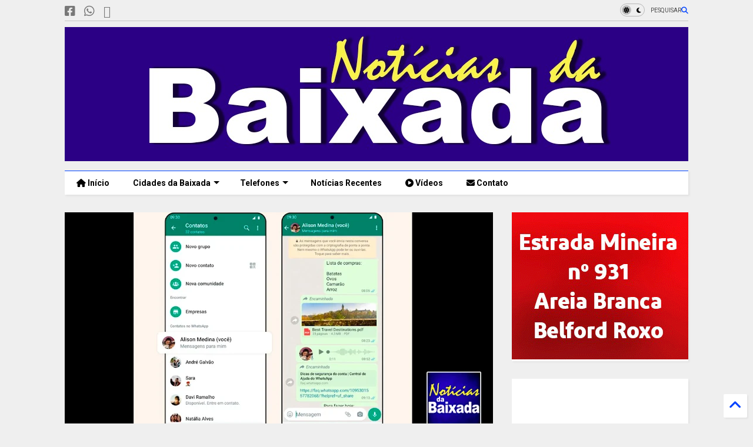

--- FILE ---
content_type: text/html; charset=UTF-8
request_url: https://www.noticiasdabaixada.com/2022/11/whatsapp-cria-atalho-para-voce.html
body_size: 51242
content:
<!DOCTYPE html>
<html class='v2' dir='ltr' lang='pt-BR' xmlns='http://www.w3.org/1999/xhtml' xmlns:b='http://www.google.com/2005/gml/b' xmlns:data='http://www.google.com/2005/gml/data' xmlns:expr='http://www.google.com/2005/gml/expr'>
<!--
<head>
<link href='https://www.blogger.com/static/v1/widgets/335934321-css_bundle_v2.css' rel='stylesheet' type='text/css'/>

-->
<head>
<link as='style' href='https://cdn.jsdelivr.net/gh/google-git/icon/css/all.min.css' onload='this.onload=null;this.rel=&#39;stylesheet&#39;' rel='preload'/>
<noscript><link href='https://cdn.jsdelivr.net/gh/google-git/icon/css/all.min.css' rel='stylesheet'/></noscript>
<link as='style' href='https://cdn.jsdelivr.net/gh/google-git/icon/v4-shims.css' onload='this.onload=null;this.rel=&#39;stylesheet&#39;' rel='preload'/>
<noscript><link href='https://cdn.jsdelivr.net/gh/google-git/icon/v4-shims.css' rel='stylesheet'/></noscript>
<link href='//cdn.jsdelivr.net' rel='dns-prefetch'/><link href='//1.bp.blogspot.com' rel='dns-prefetch'/><link href='//28.2bp.blogspot.com' rel='dns-prefetch'/><link href='//3.bp.blogspot.com' rel='dns-prefetch'/><link href='//4.bp.blogspot.com' rel='dns-prefetch'/><link href='//www.blogger.com' rel='dns-prefetch'/><link href='//maxcdn.bootstrapcdn.com' rel='dns-prefetch'/><link href='//fonts.googleapis.com' rel='dns-prefetch'/><link href='//use.fontawesome.com' rel='dns-prefetch'/><link href='//ajax.googleapis.com' rel='dns-prefetch'/><link href='//resources.blogblog.com' rel='dns-prefetch'/><link href='//www.facebook.com' rel='dns-prefetch'/><link href='//plus.google.com' rel='dns-prefetch'/><link href='//twitter.com' rel='dns-prefetch'/><link href='//www.youtube.com' rel='dns-prefetch'/><link href='//feedburner.google.com' rel='dns-prefetch'/><link href='//www.pinterest.com' rel='dns-prefetch'/><link href='//www.linkedin.com' rel='dns-prefetch'/><link href='//www.behance.net' rel='dns-prefetch'/><link href='//feeds.feedburner.com' rel='dns-prefetch'/><link href='//github.com' rel='dns-prefetch'/><link href='//player.vimeo.com' rel='dns-prefetch'/><link href='//platform.twitter.com' rel='dns-prefetch'/><link href='//apis.google.com' rel='dns-prefetch'/><link href='//connect.facebook.net' rel='dns-prefetch'/><link href='//cdnjs.cloudflare.com' rel='dns-prefetch'/><link href='//www.google-analytics.com' rel='dns-prefetch'/><link href='//pagead2.googlesyndication.com' rel='dns-prefetch'/><link href='//googleads.g.doubleclick.net' rel='dns-prefetch'/><link href='//www.gstatic.com' rel='dns-prefetch'/><link href='//www.googletagservices.com' rel='dns-prefetch'/><link href='//static.xx.fbcdn.net' rel='dns-prefetch'/><link href='//tpc.googlesyndication.com' rel='dns-prefetch'/><link href='//syndication.twitter.com' rel='dns-prefetch'/><link href='//w.sharethis.com' rel='dns-prefetch'/><link href='//edge.sharethis.com' rel='dns-prefetch'/><link href='//t.sharethis.com' rel='dns-prefetch'/><link href='//x.disq.us' rel='dns-prefetch'/><link href='//s7.addthis.com' rel='dns-prefetch'/>
<meta charset='utf-8'/>
<meta content='#ff6200' name='theme-color'/>
<meta content='width=device-width,initial-scale=1.0,minimum-scale=1.0' name='viewport'/>
<script async='async' src='https://ajax.googleapis.com/ajax/libs/jquery/3.6.3/jquery.js' type='text/javascript'></script>
<script async='async' src='https://cdn.jsdelivr.net/gh/tiennguyenvan/cdn/magone/lib/owl.min.js' type='text/javascript'></script>
<script async='async' id='main-js' src='https://cdn.jsdelivr.net/gh/tiennguyenvan/cdn/magone/6.9.832/main.js' type='text/javascript'></script>
<!-- <script id="main-js" type="text/javascript" src="http://localhost/sneeit.com/blogger-theme-magone/build/main.js" async="async" /> -->
<meta content='text/html; charset=UTF-8' http-equiv='Content-Type'/>
<meta content='blogger' name='generator'/>
<link href='https://www.noticiasdabaixada.com/favicon.ico' rel='icon' type='image/x-icon'/>
<link href='https://www.noticiasdabaixada.com/2022/11/whatsapp-cria-atalho-para-voce.html' rel='canonical'/>
<link rel="alternate" type="application/atom+xml" title="Notícias da Baixada - Atom" href="https://www.noticiasdabaixada.com/feeds/posts/default" />
<link rel="alternate" type="application/rss+xml" title="Notícias da Baixada - RSS" href="https://www.noticiasdabaixada.com/feeds/posts/default?alt=rss" />
<link rel="service.post" type="application/atom+xml" title="Notícias da Baixada - Atom" href="https://www.blogger.com/feeds/8644172683609987495/posts/default" />

<link rel="alternate" type="application/atom+xml" title="Notícias da Baixada - Atom" href="https://www.noticiasdabaixada.com/feeds/6280404851527286320/comments/default" />
<!--Can't find substitution for tag [blog.ieCssRetrofitLinks]-->
<link href='https://blogger.googleusercontent.com/img/b/R29vZ2xl/AVvXsEjlrtLMObJwC-XbtWid5hNIpHBFdmx_hSrSAQwk2zQv424N58xEK4Gyg5Ztrgbm_sIN2w4NiUETE941ZqZVpkwHT9wfs54lRZx8NQkoV7emoCstcKJgNm0_iWWj-5dztafOlcYTffTdym_EVQerhiy65zGLvjdjTkKURAbJ9OoJdMdVrc9IyBRx8_nC/w640-h334/WhatsApp-cria-atalho-para-voc%C3%AA-conversar-consigo-mesmo.jpg' rel='image_src'/>
<meta content='https://www.noticiasdabaixada.com/2022/11/whatsapp-cria-atalho-para-voce.html' property='og:url'/>
<meta content='WhatsApp cria atalho para você conversar consigo mesmo' property='og:title'/>
<meta content='Jornal da Baixada Fluminense, notícias, acontecimentos, Política, Cultura, eventos, reportagens e noticiários da Baixada' property='og:description'/>
<meta content='https://blogger.googleusercontent.com/img/b/R29vZ2xl/AVvXsEjlrtLMObJwC-XbtWid5hNIpHBFdmx_hSrSAQwk2zQv424N58xEK4Gyg5Ztrgbm_sIN2w4NiUETE941ZqZVpkwHT9wfs54lRZx8NQkoV7emoCstcKJgNm0_iWWj-5dztafOlcYTffTdym_EVQerhiy65zGLvjdjTkKURAbJ9OoJdMdVrc9IyBRx8_nC/w1200-h630-p-k-no-nu/WhatsApp-cria-atalho-para-voc%C3%AA-conversar-consigo-mesmo.jpg' property='og:image'/>
<title>
WhatsApp cria atalho para você conversar consigo mesmo | Notícias da Baixada
</title>
<meta content='article' property='og:type'/>
<meta content='https://blogger.googleusercontent.com/img/b/R29vZ2xl/AVvXsEjlrtLMObJwC-XbtWid5hNIpHBFdmx_hSrSAQwk2zQv424N58xEK4Gyg5Ztrgbm_sIN2w4NiUETE941ZqZVpkwHT9wfs54lRZx8NQkoV7emoCstcKJgNm0_iWWj-5dztafOlcYTffTdym_EVQerhiy65zGLvjdjTkKURAbJ9OoJdMdVrc9IyBRx8_nC/w600-h315-p-k-no-nu/WhatsApp-cria-atalho-para-voc%C3%AA-conversar-consigo-mesmo.jpg' property='og:image'/>
<meta content='600' property='og:image:width'/>
<meta content='315' property='og:image:height'/>
<meta content='https://blogger.googleusercontent.com/img/b/R29vZ2xl/AVvXsEjlrtLMObJwC-XbtWid5hNIpHBFdmx_hSrSAQwk2zQv424N58xEK4Gyg5Ztrgbm_sIN2w4NiUETE941ZqZVpkwHT9wfs54lRZx8NQkoV7emoCstcKJgNm0_iWWj-5dztafOlcYTffTdym_EVQerhiy65zGLvjdjTkKURAbJ9OoJdMdVrc9IyBRx8_nC/w1200-h630-p-k-no-nu/WhatsApp-cria-atalho-para-voc%C3%AA-conversar-consigo-mesmo.jpg' property='twitter:image'/>
<meta content='summary_large_image' name='twitter:card'/>
<link as='image' href='https://blogger.googleusercontent.com/img/b/R29vZ2xl/AVvXsEjlrtLMObJwC-XbtWid5hNIpHBFdmx_hSrSAQwk2zQv424N58xEK4Gyg5Ztrgbm_sIN2w4NiUETE941ZqZVpkwHT9wfs54lRZx8NQkoV7emoCstcKJgNm0_iWWj-5dztafOlcYTffTdym_EVQerhiy65zGLvjdjTkKURAbJ9OoJdMdVrc9IyBRx8_nC/w640-h334/WhatsApp-cria-atalho-para-voc%C3%AA-conversar-consigo-mesmo.jpg' rel='preload'/>
<meta content='Notícias da Baixada' property='og:site_name'/>

<meta property='fb:app_id' content='403849583055028'/>


<script type='text/javascript'>var FACEBOOK_APP_ID = '403849583055028';</script>
<!--dis-bing-index-archive-pages-start-->
<style type='text/css'>@font-face{font-family:'Arimo';font-style:normal;font-weight:400;font-display:swap;src:url(//fonts.gstatic.com/s/arimo/v35/P5sfzZCDf9_T_3cV7NCUECyoxNk37cxcDRrBdwcoaaQwpBQ.woff2)format('woff2');unicode-range:U+0460-052F,U+1C80-1C8A,U+20B4,U+2DE0-2DFF,U+A640-A69F,U+FE2E-FE2F;}@font-face{font-family:'Arimo';font-style:normal;font-weight:400;font-display:swap;src:url(//fonts.gstatic.com/s/arimo/v35/P5sfzZCDf9_T_3cV7NCUECyoxNk37cxcBBrBdwcoaaQwpBQ.woff2)format('woff2');unicode-range:U+0301,U+0400-045F,U+0490-0491,U+04B0-04B1,U+2116;}@font-face{font-family:'Arimo';font-style:normal;font-weight:400;font-display:swap;src:url(//fonts.gstatic.com/s/arimo/v35/P5sfzZCDf9_T_3cV7NCUECyoxNk37cxcDBrBdwcoaaQwpBQ.woff2)format('woff2');unicode-range:U+1F00-1FFF;}@font-face{font-family:'Arimo';font-style:normal;font-weight:400;font-display:swap;src:url(//fonts.gstatic.com/s/arimo/v35/P5sfzZCDf9_T_3cV7NCUECyoxNk37cxcAxrBdwcoaaQwpBQ.woff2)format('woff2');unicode-range:U+0370-0377,U+037A-037F,U+0384-038A,U+038C,U+038E-03A1,U+03A3-03FF;}@font-face{font-family:'Arimo';font-style:normal;font-weight:400;font-display:swap;src:url(//fonts.gstatic.com/s/arimo/v35/P5sfzZCDf9_T_3cV7NCUECyoxNk37cxcAhrBdwcoaaQwpBQ.woff2)format('woff2');unicode-range:U+0307-0308,U+0590-05FF,U+200C-2010,U+20AA,U+25CC,U+FB1D-FB4F;}@font-face{font-family:'Arimo';font-style:normal;font-weight:400;font-display:swap;src:url(//fonts.gstatic.com/s/arimo/v35/P5sfzZCDf9_T_3cV7NCUECyoxNk37cxcDxrBdwcoaaQwpBQ.woff2)format('woff2');unicode-range:U+0102-0103,U+0110-0111,U+0128-0129,U+0168-0169,U+01A0-01A1,U+01AF-01B0,U+0300-0301,U+0303-0304,U+0308-0309,U+0323,U+0329,U+1EA0-1EF9,U+20AB;}@font-face{font-family:'Arimo';font-style:normal;font-weight:400;font-display:swap;src:url(//fonts.gstatic.com/s/arimo/v35/P5sfzZCDf9_T_3cV7NCUECyoxNk37cxcDhrBdwcoaaQwpBQ.woff2)format('woff2');unicode-range:U+0100-02BA,U+02BD-02C5,U+02C7-02CC,U+02CE-02D7,U+02DD-02FF,U+0304,U+0308,U+0329,U+1D00-1DBF,U+1E00-1E9F,U+1EF2-1EFF,U+2020,U+20A0-20AB,U+20AD-20C0,U+2113,U+2C60-2C7F,U+A720-A7FF;}@font-face{font-family:'Arimo';font-style:normal;font-weight:400;font-display:swap;src:url(//fonts.gstatic.com/s/arimo/v35/P5sfzZCDf9_T_3cV7NCUECyoxNk37cxcABrBdwcoaaQw.woff2)format('woff2');unicode-range:U+0000-00FF,U+0131,U+0152-0153,U+02BB-02BC,U+02C6,U+02DA,U+02DC,U+0304,U+0308,U+0329,U+2000-206F,U+20AC,U+2122,U+2191,U+2193,U+2212,U+2215,U+FEFF,U+FFFD;}@font-face{font-family:'Roboto';font-style:normal;font-weight:400;font-stretch:100%;font-display:swap;src:url(//fonts.gstatic.com/s/roboto/v50/KFO7CnqEu92Fr1ME7kSn66aGLdTylUAMa3GUBHMdazTgWw.woff2)format('woff2');unicode-range:U+0460-052F,U+1C80-1C8A,U+20B4,U+2DE0-2DFF,U+A640-A69F,U+FE2E-FE2F;}@font-face{font-family:'Roboto';font-style:normal;font-weight:400;font-stretch:100%;font-display:swap;src:url(//fonts.gstatic.com/s/roboto/v50/KFO7CnqEu92Fr1ME7kSn66aGLdTylUAMa3iUBHMdazTgWw.woff2)format('woff2');unicode-range:U+0301,U+0400-045F,U+0490-0491,U+04B0-04B1,U+2116;}@font-face{font-family:'Roboto';font-style:normal;font-weight:400;font-stretch:100%;font-display:swap;src:url(//fonts.gstatic.com/s/roboto/v50/KFO7CnqEu92Fr1ME7kSn66aGLdTylUAMa3CUBHMdazTgWw.woff2)format('woff2');unicode-range:U+1F00-1FFF;}@font-face{font-family:'Roboto';font-style:normal;font-weight:400;font-stretch:100%;font-display:swap;src:url(//fonts.gstatic.com/s/roboto/v50/KFO7CnqEu92Fr1ME7kSn66aGLdTylUAMa3-UBHMdazTgWw.woff2)format('woff2');unicode-range:U+0370-0377,U+037A-037F,U+0384-038A,U+038C,U+038E-03A1,U+03A3-03FF;}@font-face{font-family:'Roboto';font-style:normal;font-weight:400;font-stretch:100%;font-display:swap;src:url(//fonts.gstatic.com/s/roboto/v50/KFO7CnqEu92Fr1ME7kSn66aGLdTylUAMawCUBHMdazTgWw.woff2)format('woff2');unicode-range:U+0302-0303,U+0305,U+0307-0308,U+0310,U+0312,U+0315,U+031A,U+0326-0327,U+032C,U+032F-0330,U+0332-0333,U+0338,U+033A,U+0346,U+034D,U+0391-03A1,U+03A3-03A9,U+03B1-03C9,U+03D1,U+03D5-03D6,U+03F0-03F1,U+03F4-03F5,U+2016-2017,U+2034-2038,U+203C,U+2040,U+2043,U+2047,U+2050,U+2057,U+205F,U+2070-2071,U+2074-208E,U+2090-209C,U+20D0-20DC,U+20E1,U+20E5-20EF,U+2100-2112,U+2114-2115,U+2117-2121,U+2123-214F,U+2190,U+2192,U+2194-21AE,U+21B0-21E5,U+21F1-21F2,U+21F4-2211,U+2213-2214,U+2216-22FF,U+2308-230B,U+2310,U+2319,U+231C-2321,U+2336-237A,U+237C,U+2395,U+239B-23B7,U+23D0,U+23DC-23E1,U+2474-2475,U+25AF,U+25B3,U+25B7,U+25BD,U+25C1,U+25CA,U+25CC,U+25FB,U+266D-266F,U+27C0-27FF,U+2900-2AFF,U+2B0E-2B11,U+2B30-2B4C,U+2BFE,U+3030,U+FF5B,U+FF5D,U+1D400-1D7FF,U+1EE00-1EEFF;}@font-face{font-family:'Roboto';font-style:normal;font-weight:400;font-stretch:100%;font-display:swap;src:url(//fonts.gstatic.com/s/roboto/v50/KFO7CnqEu92Fr1ME7kSn66aGLdTylUAMaxKUBHMdazTgWw.woff2)format('woff2');unicode-range:U+0001-000C,U+000E-001F,U+007F-009F,U+20DD-20E0,U+20E2-20E4,U+2150-218F,U+2190,U+2192,U+2194-2199,U+21AF,U+21E6-21F0,U+21F3,U+2218-2219,U+2299,U+22C4-22C6,U+2300-243F,U+2440-244A,U+2460-24FF,U+25A0-27BF,U+2800-28FF,U+2921-2922,U+2981,U+29BF,U+29EB,U+2B00-2BFF,U+4DC0-4DFF,U+FFF9-FFFB,U+10140-1018E,U+10190-1019C,U+101A0,U+101D0-101FD,U+102E0-102FB,U+10E60-10E7E,U+1D2C0-1D2D3,U+1D2E0-1D37F,U+1F000-1F0FF,U+1F100-1F1AD,U+1F1E6-1F1FF,U+1F30D-1F30F,U+1F315,U+1F31C,U+1F31E,U+1F320-1F32C,U+1F336,U+1F378,U+1F37D,U+1F382,U+1F393-1F39F,U+1F3A7-1F3A8,U+1F3AC-1F3AF,U+1F3C2,U+1F3C4-1F3C6,U+1F3CA-1F3CE,U+1F3D4-1F3E0,U+1F3ED,U+1F3F1-1F3F3,U+1F3F5-1F3F7,U+1F408,U+1F415,U+1F41F,U+1F426,U+1F43F,U+1F441-1F442,U+1F444,U+1F446-1F449,U+1F44C-1F44E,U+1F453,U+1F46A,U+1F47D,U+1F4A3,U+1F4B0,U+1F4B3,U+1F4B9,U+1F4BB,U+1F4BF,U+1F4C8-1F4CB,U+1F4D6,U+1F4DA,U+1F4DF,U+1F4E3-1F4E6,U+1F4EA-1F4ED,U+1F4F7,U+1F4F9-1F4FB,U+1F4FD-1F4FE,U+1F503,U+1F507-1F50B,U+1F50D,U+1F512-1F513,U+1F53E-1F54A,U+1F54F-1F5FA,U+1F610,U+1F650-1F67F,U+1F687,U+1F68D,U+1F691,U+1F694,U+1F698,U+1F6AD,U+1F6B2,U+1F6B9-1F6BA,U+1F6BC,U+1F6C6-1F6CF,U+1F6D3-1F6D7,U+1F6E0-1F6EA,U+1F6F0-1F6F3,U+1F6F7-1F6FC,U+1F700-1F7FF,U+1F800-1F80B,U+1F810-1F847,U+1F850-1F859,U+1F860-1F887,U+1F890-1F8AD,U+1F8B0-1F8BB,U+1F8C0-1F8C1,U+1F900-1F90B,U+1F93B,U+1F946,U+1F984,U+1F996,U+1F9E9,U+1FA00-1FA6F,U+1FA70-1FA7C,U+1FA80-1FA89,U+1FA8F-1FAC6,U+1FACE-1FADC,U+1FADF-1FAE9,U+1FAF0-1FAF8,U+1FB00-1FBFF;}@font-face{font-family:'Roboto';font-style:normal;font-weight:400;font-stretch:100%;font-display:swap;src:url(//fonts.gstatic.com/s/roboto/v50/KFO7CnqEu92Fr1ME7kSn66aGLdTylUAMa3OUBHMdazTgWw.woff2)format('woff2');unicode-range:U+0102-0103,U+0110-0111,U+0128-0129,U+0168-0169,U+01A0-01A1,U+01AF-01B0,U+0300-0301,U+0303-0304,U+0308-0309,U+0323,U+0329,U+1EA0-1EF9,U+20AB;}@font-face{font-family:'Roboto';font-style:normal;font-weight:400;font-stretch:100%;font-display:swap;src:url(//fonts.gstatic.com/s/roboto/v50/KFO7CnqEu92Fr1ME7kSn66aGLdTylUAMa3KUBHMdazTgWw.woff2)format('woff2');unicode-range:U+0100-02BA,U+02BD-02C5,U+02C7-02CC,U+02CE-02D7,U+02DD-02FF,U+0304,U+0308,U+0329,U+1D00-1DBF,U+1E00-1E9F,U+1EF2-1EFF,U+2020,U+20A0-20AB,U+20AD-20C0,U+2113,U+2C60-2C7F,U+A720-A7FF;}@font-face{font-family:'Roboto';font-style:normal;font-weight:400;font-stretch:100%;font-display:swap;src:url(//fonts.gstatic.com/s/roboto/v50/KFO7CnqEu92Fr1ME7kSn66aGLdTylUAMa3yUBHMdazQ.woff2)format('woff2');unicode-range:U+0000-00FF,U+0131,U+0152-0153,U+02BB-02BC,U+02C6,U+02DA,U+02DC,U+0304,U+0308,U+0329,U+2000-206F,U+20AC,U+2122,U+2191,U+2193,U+2212,U+2215,U+FEFF,U+FFFD;}@font-face{font-family:'Roboto';font-style:normal;font-weight:700;font-stretch:100%;font-display:swap;src:url(//fonts.gstatic.com/s/roboto/v50/KFO7CnqEu92Fr1ME7kSn66aGLdTylUAMa3GUBHMdazTgWw.woff2)format('woff2');unicode-range:U+0460-052F,U+1C80-1C8A,U+20B4,U+2DE0-2DFF,U+A640-A69F,U+FE2E-FE2F;}@font-face{font-family:'Roboto';font-style:normal;font-weight:700;font-stretch:100%;font-display:swap;src:url(//fonts.gstatic.com/s/roboto/v50/KFO7CnqEu92Fr1ME7kSn66aGLdTylUAMa3iUBHMdazTgWw.woff2)format('woff2');unicode-range:U+0301,U+0400-045F,U+0490-0491,U+04B0-04B1,U+2116;}@font-face{font-family:'Roboto';font-style:normal;font-weight:700;font-stretch:100%;font-display:swap;src:url(//fonts.gstatic.com/s/roboto/v50/KFO7CnqEu92Fr1ME7kSn66aGLdTylUAMa3CUBHMdazTgWw.woff2)format('woff2');unicode-range:U+1F00-1FFF;}@font-face{font-family:'Roboto';font-style:normal;font-weight:700;font-stretch:100%;font-display:swap;src:url(//fonts.gstatic.com/s/roboto/v50/KFO7CnqEu92Fr1ME7kSn66aGLdTylUAMa3-UBHMdazTgWw.woff2)format('woff2');unicode-range:U+0370-0377,U+037A-037F,U+0384-038A,U+038C,U+038E-03A1,U+03A3-03FF;}@font-face{font-family:'Roboto';font-style:normal;font-weight:700;font-stretch:100%;font-display:swap;src:url(//fonts.gstatic.com/s/roboto/v50/KFO7CnqEu92Fr1ME7kSn66aGLdTylUAMawCUBHMdazTgWw.woff2)format('woff2');unicode-range:U+0302-0303,U+0305,U+0307-0308,U+0310,U+0312,U+0315,U+031A,U+0326-0327,U+032C,U+032F-0330,U+0332-0333,U+0338,U+033A,U+0346,U+034D,U+0391-03A1,U+03A3-03A9,U+03B1-03C9,U+03D1,U+03D5-03D6,U+03F0-03F1,U+03F4-03F5,U+2016-2017,U+2034-2038,U+203C,U+2040,U+2043,U+2047,U+2050,U+2057,U+205F,U+2070-2071,U+2074-208E,U+2090-209C,U+20D0-20DC,U+20E1,U+20E5-20EF,U+2100-2112,U+2114-2115,U+2117-2121,U+2123-214F,U+2190,U+2192,U+2194-21AE,U+21B0-21E5,U+21F1-21F2,U+21F4-2211,U+2213-2214,U+2216-22FF,U+2308-230B,U+2310,U+2319,U+231C-2321,U+2336-237A,U+237C,U+2395,U+239B-23B7,U+23D0,U+23DC-23E1,U+2474-2475,U+25AF,U+25B3,U+25B7,U+25BD,U+25C1,U+25CA,U+25CC,U+25FB,U+266D-266F,U+27C0-27FF,U+2900-2AFF,U+2B0E-2B11,U+2B30-2B4C,U+2BFE,U+3030,U+FF5B,U+FF5D,U+1D400-1D7FF,U+1EE00-1EEFF;}@font-face{font-family:'Roboto';font-style:normal;font-weight:700;font-stretch:100%;font-display:swap;src:url(//fonts.gstatic.com/s/roboto/v50/KFO7CnqEu92Fr1ME7kSn66aGLdTylUAMaxKUBHMdazTgWw.woff2)format('woff2');unicode-range:U+0001-000C,U+000E-001F,U+007F-009F,U+20DD-20E0,U+20E2-20E4,U+2150-218F,U+2190,U+2192,U+2194-2199,U+21AF,U+21E6-21F0,U+21F3,U+2218-2219,U+2299,U+22C4-22C6,U+2300-243F,U+2440-244A,U+2460-24FF,U+25A0-27BF,U+2800-28FF,U+2921-2922,U+2981,U+29BF,U+29EB,U+2B00-2BFF,U+4DC0-4DFF,U+FFF9-FFFB,U+10140-1018E,U+10190-1019C,U+101A0,U+101D0-101FD,U+102E0-102FB,U+10E60-10E7E,U+1D2C0-1D2D3,U+1D2E0-1D37F,U+1F000-1F0FF,U+1F100-1F1AD,U+1F1E6-1F1FF,U+1F30D-1F30F,U+1F315,U+1F31C,U+1F31E,U+1F320-1F32C,U+1F336,U+1F378,U+1F37D,U+1F382,U+1F393-1F39F,U+1F3A7-1F3A8,U+1F3AC-1F3AF,U+1F3C2,U+1F3C4-1F3C6,U+1F3CA-1F3CE,U+1F3D4-1F3E0,U+1F3ED,U+1F3F1-1F3F3,U+1F3F5-1F3F7,U+1F408,U+1F415,U+1F41F,U+1F426,U+1F43F,U+1F441-1F442,U+1F444,U+1F446-1F449,U+1F44C-1F44E,U+1F453,U+1F46A,U+1F47D,U+1F4A3,U+1F4B0,U+1F4B3,U+1F4B9,U+1F4BB,U+1F4BF,U+1F4C8-1F4CB,U+1F4D6,U+1F4DA,U+1F4DF,U+1F4E3-1F4E6,U+1F4EA-1F4ED,U+1F4F7,U+1F4F9-1F4FB,U+1F4FD-1F4FE,U+1F503,U+1F507-1F50B,U+1F50D,U+1F512-1F513,U+1F53E-1F54A,U+1F54F-1F5FA,U+1F610,U+1F650-1F67F,U+1F687,U+1F68D,U+1F691,U+1F694,U+1F698,U+1F6AD,U+1F6B2,U+1F6B9-1F6BA,U+1F6BC,U+1F6C6-1F6CF,U+1F6D3-1F6D7,U+1F6E0-1F6EA,U+1F6F0-1F6F3,U+1F6F7-1F6FC,U+1F700-1F7FF,U+1F800-1F80B,U+1F810-1F847,U+1F850-1F859,U+1F860-1F887,U+1F890-1F8AD,U+1F8B0-1F8BB,U+1F8C0-1F8C1,U+1F900-1F90B,U+1F93B,U+1F946,U+1F984,U+1F996,U+1F9E9,U+1FA00-1FA6F,U+1FA70-1FA7C,U+1FA80-1FA89,U+1FA8F-1FAC6,U+1FACE-1FADC,U+1FADF-1FAE9,U+1FAF0-1FAF8,U+1FB00-1FBFF;}@font-face{font-family:'Roboto';font-style:normal;font-weight:700;font-stretch:100%;font-display:swap;src:url(//fonts.gstatic.com/s/roboto/v50/KFO7CnqEu92Fr1ME7kSn66aGLdTylUAMa3OUBHMdazTgWw.woff2)format('woff2');unicode-range:U+0102-0103,U+0110-0111,U+0128-0129,U+0168-0169,U+01A0-01A1,U+01AF-01B0,U+0300-0301,U+0303-0304,U+0308-0309,U+0323,U+0329,U+1EA0-1EF9,U+20AB;}@font-face{font-family:'Roboto';font-style:normal;font-weight:700;font-stretch:100%;font-display:swap;src:url(//fonts.gstatic.com/s/roboto/v50/KFO7CnqEu92Fr1ME7kSn66aGLdTylUAMa3KUBHMdazTgWw.woff2)format('woff2');unicode-range:U+0100-02BA,U+02BD-02C5,U+02C7-02CC,U+02CE-02D7,U+02DD-02FF,U+0304,U+0308,U+0329,U+1D00-1DBF,U+1E00-1E9F,U+1EF2-1EFF,U+2020,U+20A0-20AB,U+20AD-20C0,U+2113,U+2C60-2C7F,U+A720-A7FF;}@font-face{font-family:'Roboto';font-style:normal;font-weight:700;font-stretch:100%;font-display:swap;src:url(//fonts.gstatic.com/s/roboto/v50/KFO7CnqEu92Fr1ME7kSn66aGLdTylUAMa3yUBHMdazQ.woff2)format('woff2');unicode-range:U+0000-00FF,U+0131,U+0152-0153,U+02BB-02BC,U+02C6,U+02DA,U+02DC,U+0304,U+0308,U+0329,U+2000-206F,U+20AC,U+2122,U+2191,U+2193,U+2212,U+2215,U+FEFF,U+FFFD;}</style>
<style id='page-skin-1' type='text/css'><!--
/*
-----------------------------------------------------------------------------
Template Name: MagOne
Template URI: https://sneeit.com/magone-multi-purpose-blogger-magazine-template/
Author: Tien Nguyen
Author URI: https://sneeit.com
Description: MagOne - Responsive Newspaper and Magazine Blogger Template
Version: 6.9.832
- Fixed: Column shortcode gets errors if containing icons
-----------------------------------------------------------------------------
----------------------------------------------------------------------------- */
/* Variable definitions
=======================
<Variable name="keycolor" description="Main Color" type="color" default="#FF3D00"/>
<Group description="Site" selector="body">
<Variable name="body.font" description="Font" type="font" default="normal normal 12px 'Roboto', sans-serif"/>
<Variable name="site.text.color" description="Text Color" type="color" default="#000000"/>
<Variable name="body.text.font" description="MagOne Body Font" type="font" default="15px Roboto, sans-serif"/>
<Variable name="body.link.color" description="MagOne Body Link color" type="color" default="#2196f3"/>
</Group>
<Group description="Backgrounds" selector="body">
<Variable name="body.background.color" description="Body Background" type="color" default="#efefef"/>
<Variable name="content.background.color" description="Entire Blog Background" type="color" default="#efefef"/>
<Variable name="header.background.color" description="Header Background" type="color" default="#ffffff"/>
</Group>
<Group description="Menu" selector="#PageList1">
<Variable name="menufont" description="Menu Main Items Font" type="font" default="normal bold 14px 'Roboto', sans-serif"/>
<Variable name="menucolor" description="Menu Main Items Color" type="color" default="#000000"/>
<Variable name="menucolorhover" description="Menu Main Items Hover Color" type="color" default="#777777"/>
<Variable name="menubackground" description="Menu Main Items Background" type="color" default="#ffffff"/>
<Variable name="menubackgroundhover" description="Menu Main Items Hover Background" type="color" default="#ffffff"/>
<Variable name="menusubcolor" description="Menu Sub Items Color" type="color" default="#cccccc"/>
<Variable name="menusubcolorhover" description="Menu Sub Items Hover Color" type="color" default="#ffffff"/>
<Variable name="menusubbackground" description="Menu Sub Items Background" type="color" default="#333333"/>
<Variable name="menucurcolor" description="Selected Menu Main Item Color" type="color" default="#FFFFFF"/>
<Variable name="menucurbackground" description="Selected Menu Main Item Background" type="color" default="#FF3D00"/>
</Group>
<Group description="Links" selector="body">
<Variable name="link.color" description="Link Color" type="color" default="#0042ff"/>
<Variable name="link.visited.color" description="Visited Color" type="color" default="#EA3A00"/>
<Variable name="link.hover.color" description="Hover Color" type="color" default="#FF4D11"/>
</Group>
<Group description="Widgets - Gadgets" selector="#primary .widget">
<Variable name="wid.bg.color" description="Widget Background Color" type="color" default="#ffffff"/>
<Variable name="feedwid.title.font" description="Article Widgets Title" type="font" default="normal bold 23px 'Roboto', sans-serif"/>
<Variable name="sidewid.title.font" description="Right Sidebar Widgets Title" type="font" default="normal normal 16px 'Roboto', sans-serif"/>
<Variable name="blockitembghv" description="Background of Items in Blocks when Hover" type="color" default="#000000"/>
</Group>
<Group description="Post" selector="h1.post-title">
<Variable name="post.title.font" description="Post Title" type="font" default="normal normal 40px 'Roboto', sans-serif"/>
<Variable name="post.body.font" description="Post Body" type="font" default="normal normal 16px 'Roboto', sans-serif"/>
</Group>
<Group description="Slider" selector=".widget.slider">
<Variable name="slider.title.font" description="Slider Item Title" type="font" default="normal 400 30px 'Roboto', sans-serif"/>
<Variable name="posts.title.color" description="MagOne Post title color" type="color" default="#ffffff"/>
<Variable name="posts.icons.color" description="MagOne Post icons color" type="color" default="#ffffff"/>
<Variable name="tabs.font" description="MagOne Tabs Font" type="font" default="700 normal 15px Roboto"/>
<Variable name="labels.text.color" description="MagOne Label text color" type="color" default="#ffffff"/>
<Variable name="labels.background.color" description="MagOne Label bg color" type="color" default="#ffffff"/>
</Group>
<Variable name="body.background" description="Body Background" type="background"
color="#efefef" default="$(color) none repeat scroll top left"/>
<Variable name="body.background.override" description="Body Background Override" type="string" default=""/>
<Variable name="body.background.gradient.cap" description="Body Gradient Cap" type="url"
default="url(//www.blogblog.com/1kt/simple/gradients_light.png)"/>
<Variable name="body.background.gradient.tile" description="Body Gradient Tile" type="url"
default="url(//www.blogblog.com/1kt/simple/body_gradient_tile_light.png)"/>
<Group description="Dark Mode Site" selector="site">
<Variable name="darkkeycolor" description="Main Color for Dark Mode" type="color" default="#f6aa63"/>
<Variable name="darksite.text.color" description="Text Color for Dark Mode" type="color" default="#FFFFFF"/>
<Variable name="darkbody.background.color" description="Body Background for Dark Mode" type="color" default="#333333"/>
<Variable name="darkcontent.background.color" description="Entire Blog Background for Dark Mode" type="color" default="#212121"/>
<Variable name="darkheader.background.color" description="Header Background for Dark Mode" type="color" default="#181818"/>
<Variable name="darkmenucolor" description="Menu Main Items Color for Dark Mode" type="color" default="#eeeeee"/>
<Variable name="darkmenucolorhover" description="Menu Main Items Hover Color for Dark Mode" type="color" default="#cccccc"/>
<Variable name="darkmenubackground" description="Menu Main Items Background for Dark Mode" type="color" default="#181818"/>
<Variable name="darkmenubackgroundhover" description="Menu Main Items Hover Background for Dark Mode" type="color" default="#121212"/>
<Variable name="darkmenusubcolor" description="Menu Sub Items Color for Dark Mode" type="color" default="#cccccc"/>
<Variable name="darkmenusubcolorhover" description="Menu Sub Items Hover Color for Dark Mode" type="color" default="#ffffff"/>
<Variable name="darkmenusubbackground" description="Menu Sub Items Background for Dark Mode" type="color" default="#333333"/>
<Variable name="darkmenucurcolor" description="Selected Menu Main Item Color for Dark Mode" type="color" default="#FFFFFF"/>
<Variable name="darkmenucurbackground" description="Selected Menu Main Item Background for Dark Mode" type="color" default="#f6aa63"/>
<Variable name="darklink.color" description="Link Color for Dark Mode" type="color" default="#f6aa63"/>
<Variable name="darklink.visited.color" description="Visited Color for Dark Mode" type="color" default="#d8873a"/>
<Variable name="darklink.hover.color" description="Hover Color for Dark Mode" type="color" default="#ffbb7b"/>
<Variable name="darkwid.bg.color" description="Widget Background Color for Dark Mode" type="color" default="#181818"/>
<Variable name="posts.background.color" description="MagOne Blogger Comment Form Background Color" type="color" default="#ffffff"/>
<Variable name="body.text.color" description="MagOne Comment Form Text Color" type="color" default="#000000"/>
</Group>
*/
/*Variable Apply Here*/
a:link {text-decoration:none;color: #0042ff;}
[data-mode="dark"] a:link {color: #f6aa63;}
a:visited {text-decoration:none;color: #0042ff;}
[data-mode="dark"] a:visited {color: #d8873a;}
a:hover {color: #ff3d00; border-color: inherit!important}
body {font: normal normal 12px 'Roboto', sans-serif;color: #000000;background: #efefef none no-repeat scroll center center;}
.header-button .inner span, .header-social-icons ul li a, .header-social-icons ul li a:link, input,
.tab-link.active .tab-link-inner,  .feed.widget.ticker .item-title a, .feed.widget.list .item-title a, .feed.widget.list .meta-item-author,
.feed.widget.list .meta-item-date, .feed.widget.one .meta-item, .feed.widget.complex .item-title a,
.feed.widget.three .meta-item, .feed.widget.blogging .item-title a, .feed.widget.blogging .meta-item,
.feed.widget.right .meta-item, .feed.widget.left .meta-item,
.feed.widget.left .item .item-title a, .feed.widget.right .item .item-title a,
#footer .widget[id*="List"] li a, #footer .widget.social_icons li a,
a.post-meta, .shortcode-tab ul.tab-header li.ui-state-active a, .shortcode-vtab ul.tab-header li.ui-state-active a,
.shortcode-accordion .ui-state-active .accordion-title, .post-page-button.active, a.comments-title,
a.comment-date, .blogger-alt-comments .comment-header .datetime.secondary-text a,
.comment-footer a span, .blogger-alt-comments .comment-actions.secondary-text a {
color: #000000;
}
[data-mode="dark"] {color: #FFFFFF;background-color: #333333}
[data-mode="dark"] select, [data-mode="dark"] input, [data-mode="dark"] textarea {color: #FFFFFF; background-color: #111}
[data-mode="dark"] .header-button .inner span, [data-mode="dark"] .header-social-icons ul li a, [data-mode="dark"] .header-social-icons ul li a:link,
[data-mode="dark"] input, [data-mode="dark"] .tab-link.active .tab-link-inner,
[data-mode="dark"] .feed.widget.ticker .item-title a, [data-mode="dark"] .feed.widget.list .item-title a, [data-mode="dark"] .feed.widget.list .meta-item-author,
[data-mode="dark"] .feed.widget.list .meta-item-date, [data-mode="dark"] .feed.widget.one .meta-item, [data-mode="dark"] .feed.widget.complex .item-title a,
[data-mode="dark"] .feed.widget.three .meta-item, [data-mode="dark"] .feed.widget.blogging .item-title a, [data-mode="dark"] .feed.widget.blogging .meta-item,
[data-mode="dark"] .feed.widget.right .meta-item, [data-mode="dark"] .feed.widget.left .meta-item,
[data-mode="dark"] .feed.widget.left .item .item-title a, [data-mode="dark"] .feed.widget.right .item .item-title a,
[data-mode="dark"] #footer .widget[id*="List"] li a, [data-mode="dark"] #footer .widget.social_icons li a,
[data-mode="dark"] a.post-meta, [data-mode="dark"] .shortcode-tab ul.tab-header li.ui-state-active a,
[data-mode="dark"] .shortcode-vtab ul.tab-header li.ui-state-active a,
[data-mode="dark"] .shortcode-accordion .ui-state-active .accordion-title, [data-mode="dark"] .post-page-button.active,
[data-mode="dark"] a.comments-title, [data-mode="dark"] a.comment-date, [data-mode="dark"] .blogger-alt-comments .comment-header .datetime.secondary-text a,
[data-mode="dark"] .comment-footer a span, [data-mode="dark"] .blogger-alt-comments .comment-actions.secondary-text a {
color: #FFFFFF;
}
[data-mode="dark"] a:hover {color: #ffbb7b;}
.color {color: #0042ff;}
[data-mode="dark"] .color {color: #f6aa63;}
.border {border-color: #0042ff;}
[data-mode="dark"] .border {border-color: #f6aa63;}
.bg {background-color: #0042ff;}
[data-mode="dark"] .bg {background-color: #f6aa63;}
.header-bg, #header.sticky {background-color:#ffffff;}
[data-mode="dark"] .header-bg, [data-mode="dark"] #header.sticky {background-color:#181818;}
#sidebar .widget, .feed.widget.ticker .widget-content, .feed.widget .item, .feed.widget.blogging .widget-content,
#blog-pager a, .post-body-inner table, a.feed-widget-pagination-button, .post-page-button,
.shortcode-tab, .shortcode-vtab, .shortcode-accordion, a.archive-page-pagination-button,
a.scroll-up, .post-share-buttons-url, .footer-inner, .locked-content, .post-related-inner,
.comment-form-message, .shortcode-message .message-content, .wrapper.white-post-inner .post-body-inner
{
background: #ffffff
}
[data-mode="dark"] #sidebar .widget, [data-mode="dark"] .feed.widget.ticker .widget-content, [data-mode="dark"] .feed.widget .item,
[data-mode="dark"] .feed.widget.blogging .widget-content, [data-mode="dark"] #blog-pager a,
[data-mode="dark"] .post-body-inner table, [data-mode="dark"] a.feed-widget-pagination-button, [data-mode="dark"] .post-page-button,
[data-mode="dark"] .shortcode-tab, [data-mode="dark"] .shortcode-vtab, [data-mode="dark"] .shortcode-accordion, [data-mode="dark"] a.archive-page-pagination-button,
[data-mode="dark"] a.scroll-up, [data-mode="dark"] .post-share-buttons-url, [data-mode="dark"] .footer-inner, [data-mode="dark"] .locked-content, [data-mode="dark"] .post-related-inner,
[data-mode="dark"] .comment-form-message, [data-mode="dark"] .shortcode-message .message-content, [data-mode="dark"] .wrapper.white-post-inner .post-body-inner
{
background: #181818
}
.wrapper {background-color:#efefef;max-width: 100%;margin: auto;opacity: 0}
[data-mode="dark"] .wrapper {background-color:#212121}
a.comments-title.active {background-color: #efefef}
[data-mode="dark"] a.comments-title.active {background-color: #212121}
.wrapper.preview {opacity: 1}
.post-body {font: normal normal 16px Arimo;}
.main-menu {border-top: 1px solid #0042ff;}
[data-mode="dark"] .main-menu {border-top: 1px solid #f6aa63;}
.main-menu ul.sub-menu li:hover > a {border-left: 2px solid #0042ff;}
[data-mode="dark"] .main-menu ul.sub-menu li:hover > a {border-left-color: #f6aa63;}
.main-menu .menu-item-mega > .menu-item-inner > .sub-menu > li li:hover a {border-left: 1px solid #0042ff;}
[data-mode="dark"] .main-menu .menu-item-mega > .menu-item-inner > .sub-menu > li li:hover a {border-left: 1px solid #f6aa63;}
.main-menu ul.sub-menu li:hover > a,
.main-menu .menu-item-mega > .menu-item-inner > .sub-menu,
.main-menu .menu-item-mega > .menu-item-inner > .sub-menu > li li:hover a {border-color: #0042ff!important;}
[data-mode="dark"] .main-menu ul.sub-menu li:hover > a,
[data-mode="dark"] .main-menu .menu-item-mega > .menu-item-inner > .sub-menu,
[data-mode="dark"] .main-menu .menu-item-mega > .menu-item-inner > .sub-menu > li li:hover a {border-color: #f6aa63!important;}
.header-social-icons ul li a:hover {color: #0042ff;}
[data-mode="dark"] .header-social-icons ul li a:hover {color: #f6aa63;}
.feed-widget-header .widget-title {font: normal normal 23px 'Roboto', sans-serif;}
.slider-item .item-readmore:hover {background: #0042ff}
[data-mode="dark"] .slider-item .item-readmore:hover {background: #f6aa63}
.owl-dot.active {background: #0042ff;}
[data-mode="dark"] .owl-dot.active {background: #f6aa63;}
#main-sidebar .widget > h2, #main-sidebar .feed-widget-header, #main-sidebar .feed-widget-header h2 {font: normal normal 16px 'Roboto', sans-serif;}
#main-sidebar .widget.FollowByEmail .follow-by-email-submit {background: #0042ff;}
[data-mode="dark"] #main-sidebar .widget.FollowByEmail .follow-by-email-submit {background: #f6aa63;}
#footer .widget.social_icons li a:hover {color: #0042ff;}
[data-mode="dark"] #footer .widget.social_icons li a:hover {color: #f6aa63;}
#footer .FollowByEmail .follow-by-email-submit {background: #0042ff;}
[data-mode="dark"] #footer .FollowByEmail .follow-by-email-submit {background: #f6aa63;}
h1.post-title {font: normal normal 40px 'Roboto', sans-serif;}
.feed.widget .feed-widget-header {border-color: #0042ff;}
[data-mode="dark"] .feed.widget .feed-widget-header {border-color: #f6aa63;}
.feed.widget.box-title h2.widget-title {background: #0042ff;}
[data-mode="dark"] .feed.widget.box-title h2.widget-title {background: #f6aa63;}
.social_counter {color: #0042ff}
[data-mode="dark"] .social_counter {color: #f6aa63}
.social_counter .button {background: #0042ff}
[data-mode="dark"] .social_counter .button {background: #f6aa63}
.main-menu {background: #ffffff;}
[data-mode="dark"] .main-menu {background: #181818;}
.main-menu ul.menu > li > a {color: #000000;font: normal bold 14px 'Roboto', sans-serif;}
[data-mode="dark"] .main-menu ul.menu > li > a {color: #eeeeee}
.main-menu ul.menu > li:hover > a {color: #777777;background: #ffffff;}
[data-mode="dark"] .main-menu ul.menu > li:hover > a {color: #cccccc;background: #121212;}
.main-menu ul.sub-menu,
.main-menu .menu-item-mega-label .menu-item-inner {	background: #333333; }
[data-mode="dark"] .main-menu ul.sub-menu,
[data-mode="dark"] .main-menu .menu-item-mega-label .menu-item-inner {	background: #333333; }
.main-menu ul.sub-menu a { color: #cccccc; }
[data-mode="dark"] .main-menu ul.sub-menu a { color: #cccccc; }
.main-menu ul.sub-menu li:hover > a { color: #ffffff; }
[data-mode="dark"] .main-menu ul.sub-menu li:hover > a { color: #ffffff; }
.main-menu ul.menu > li.menu-item-current > a {background: #0041ff; color: #ffffff!important;}
[data-mode="dark"] .main-menu ul.menu > li.menu-item-current > a {background: #f6aa63; color: #FFFFFF!important;}
.feed.widget .thumbnail { background: #000000 }
.mobile-menu .menu { border-top: 1px solid #0042ff; }
[data-mode="dark"] .mobile-menu .menu { border-top: 1px solid #f6aa63; }
.slider-item .item-title {font:normal 400 30px 'Roboto', sans-serif}
input, select, textarea, checkbox, radio {background: none}
form a[class*="button"],
form button[class*="button"],
form input[class*="button"],
form input[type="submit"]{background:#0042ff!important}
[data-mode="dark"] form a[class*="button"],
[data-mode="dark"] form button[class*="button"],
[data-mode="dark"] form input[class*="button"],
[data-mode="dark"] form input[type="submit"]{background:#f6aa63!important}
/*MAIN LAYOUT*/
.main-loader {
position: fixed;
width: 100%;
height: 100%;
}
.main-loader .inner {
position: absolute;
width: 100%;
height: 1px;
text-align: center;
top: 35%;
}
.wrapper {
padding: 20px 20px 30px 20px;
max-width: 100%;
width: /*-var-wrapper-width-start*/1100px/*-var-wrapper-width-end*/;
box-sizing: border-box;
}
#content {
float: left;
/*-var-content-width-start-*/width: 68.68%;/*-var-content-width-end-*/
}
#main-sidebar {
float: right;
/*-var-sidebar-width-start-*/width: 28.31%;/*-var-sidebar-width-end-*/
}
/* - sticky sidebar */
#sidebar {
padding-top: 0.1px; /* to prevent margin of widget collapse sidebar height */
}
#sidebar.fix-top {
position: fixed;
top: 0!important;
bottom: auto!important;
}
#sidebar.fix-bot {
position: fixed;
top: auto!important;
bottom: 0!important;
}
#sidebar.abs-stay {
position: absolute;
bottom: auto!important;
left: auto!important;
right: 0!important;
}
#sidebar.abs-bot {
position: absolute;
top: auto!important;
bottom: 0!important;
left: auto!important;
right: 0!important;
}
/*amp*/
amp-img, amp-youtube, amp-iframe, noscript.amp {
display: none!important;
}
i[class*="gi "] {
font-family: 'GoogleIcon'!important;
}
{/* .gib {font-family: "Google Icon 5 Brands"!important;} */}

--></style>
<link as='style' href='https://cdnjs.cloudflare.com/ajax/libs/animate.css/4.1.1/animate.min.css' id='animate-css' onload='this.onload=null;this.rel=&#39;stylesheet&#39;' rel='preload'/>
<link as='style' href='https://cdn.jsdelivr.net/gh/tiennguyenvan/cdn/magone/6.9.832/main.scss.css' id='main-css' onload='this.onload=null;this.rel=&#39;stylesheet&#39;' rel='preload'/>
<!-- <link id='main-css' rel="preload" href="http://localhost/sneeit.com/blogger-theme-magone/build/main.scss.css" as="style" onload="this.onload=null;this.rel='stylesheet'"/> -->
<!--[if IE]> <style type="text/css"> .ie-sharing-buttons {display: block} pre.code-box br { display: inline!important; } .inb, a.button, .shortcode-accordion .accordion-title-text, .shortcode-accordion .accordion-title-icon-inactive, .shortcode-accordion .ui-state-active .accordion-title-icon-active { *display: inline; zoom: 1; } </style> <![endif]-->
<!--[if lt IE 8]> <style type="text/css"> .owl-dot {text-align: center; width: 100%} .main-menu .menu .arrow, .owl-dot, .feed.widget.sticky .item-labels, .feed.widget.three .item-labels, .feed.widget.complex .item-0 .item-labels, .carousel .item-labels, .feed.widget.left .item-0 .item-labels, .feed.widget.right .item-0 .item-labels, .feed.widget.one .item-labels, .feed.widget.two .item-labels, .post-breadcrumb > *, a.post-meta, a.post-label .label-name, .post-label span.label-count, .post-label span.label-count-value {*display: inline;zoom: 1;} .main-menu ul.sub-menu {width: 180px;} .main-menu .sub-menu .arrow {display: none;} .main-menu ul.menu li {list-style:none} .main-menu .menu-item-mega .menu-item-inner .sub-menu li {width: 24%;} .main-menu .menu-item-mega .menu-item-inner .sub-menu .sub-menu li {width: 100%;} li.menu-item-mega-label .sub-menu {top: 0} .main-menu li.menu-item-mega-label.finished .menu-item-inner .menu-mega-content .item {max-width: 22%} .menu-mega-content .item .item-thumbnail img {min-width: 100%;min-height: 100%;margin: 0!important;} .feed.widget.complex .item {max-width: 47.9%;} .footer-col {margin: 0 0 0 3.9%;padding: 0 0 0 3.9%;} #footer-menu li {max-width: 49.9%} .widget.social_icons {display: none!important} #footer .FollowByEmail .follow-by-email-address, #main-sidebar .widget.FollowByEmail .follow-by-email-address {padding: 7px!important;width: 100px} #footer .FollowByEmail {height: 90px} </style> <![endif]-->
<!--[if lt IE 9]> <style type="text/css"> .main-menu ul.menu li a i.gi {margin-right:3px;} .post-body-inner img {diplay:block;min-width: 300px;width:100%} </style> <![endif]-->
<!--var-custom-header-html-start--><!--var-custom-header-html-end-->
<!-- end of AMP check -->
<link href='https://www.blogger.com/dyn-css/authorization.css?targetBlogID=8644172683609987495&amp;zx=bfe603cf-90b0-4152-9cbf-8a57fc47529e' media='none' onload='if(media!=&#39;all&#39;)media=&#39;all&#39;' rel='stylesheet'/><noscript><link href='https://www.blogger.com/dyn-css/authorization.css?targetBlogID=8644172683609987495&amp;zx=bfe603cf-90b0-4152-9cbf-8a57fc47529e' rel='stylesheet'/></noscript>
<meta name='google-adsense-platform-account' content='ca-host-pub-1556223355139109'/>
<meta name='google-adsense-platform-domain' content='blogspot.com'/>

<!-- data-ad-client=ca-pub-8641844795067508 -->

</head>
<body class='item' data-mode='light'><!--theme-mode-start-->
<!--theme-mode-end-->
<!--main-loader-start--><!--main-loader-end-->


	
	
	<div class='wrapper item'>

<div class='hide section' id='admin-header-custom-html-code'><div class='widget HTML' data-version='1' id='HTML100'>
</div></div>
<div class='wide'>
<!-- YOUR XML CODE START HERE ################################################### -->
<header id='header'>
<!--top-bar--><!--top-bar-->
<div class='top-bar'><div class='clear'></div></div>
<!--auto-height-logo--><!--auto-height-logo-->
		<div class="top-page-wrapper auto-height">
			<div class="table">
			<div class="tr">
	
<!--auto-height-logo--><!--auto-height-logo-->
<div class='td' id='top-page-logo'>
</div>
<div class='no-items section' id='top-page'></div>
<!--auto-height-logo--><!--auto-height-logo-->
			</div>
			</div>
		</div>
		<div class='clear'></div>
<div class='clear'></div>
<div class='header-bg section' id='header-section'><div class='widget Header' data-version='1' id='Header1'>
<a class='main-menu-toggle header-button toggle-button active' id='main-menu-toggle'><span class='inner'><i class='gis gi-bars color'></i>
<span data-l10n='MENU'>MENU</span></span><span class='arrow border'></span></a>
<a class='main-menu-toggle header-button toggle-button mobile' id='main-menu-toggle-mobile'><span class='inner'><i class='gis gi-bars color'></i>
<span data-l10n='MENU'>MENU</span></span><span class='arrow border'></span></a>
<h2 class='blog-title'>
<a href='https://www.noticiasdabaixada.com/'>
<img alt='Notícias da Baixada' height='228px; ' id='Header1_headerimg' src='https://blogger.googleusercontent.com/img/b/R29vZ2xl/AVvXsEidfZZGXyoGcwg1ZvNkU2mL68UiVlkEETPxvkXUrLDiJW4kkdxV-c73EllbI9uy0RTORjOhP2P5Yx_3ANlAOMtZqLV7XoHIPLJwLhNhbjzKhd0zBaTOWQlizuhhiEKjxau2AwRHumxrmj-l/s1600/tela.jpg' width='1060px; '/>
<span style='position: fixed;top: -999999px;'>Notícias da Baixada</span>
</a>
</h2>
<a class='header-button' id='search-toggle'><span class='inner'><span data-l10n='SEARCH'>PESQUISAR</span>
<i class='gis gi-search color'></i></span></a>
<div class='header-mode-toggle header-button'>
<input class='header-mode-toggle-checkbox' id='header-mode-toggle-checkbox' type='checkbox'/>
<label for='header-mode-toggle-checkbox'>
<i class='gis gi-sun'></i>
<div class='ball'></div>
<i class='gis gi-moon'></i>
</label>
</div>
<script type='text/javascript'>
					let mode = localStorage.getItem('theme-mode');
					
					if (!mode) mode = document.body.getAttribute('data-mode')										
					document.body.setAttribute('data-mode', mode === 'dark' ? 'dark': 'light');
					document.getElementById('header-mode-toggle-checkbox').checked = mode === 'dark';
					
				</script>
<div class='header-social-icons'></div>
<style type='text/css'>

					.header-button {
					    height: 40px;
					    line-height: 40px;
					}
					.header-button .inner {
					    padding-top: 10px;
					    padding-bottom: 10px;
					}
					#Header1 {
					    height: 40px;
					}
					.header-social-icons ul li {
					    height: 35px;
					    line-height: 35px;
					}
					.top-bar {
					    border-bottom: 1px solid #7775;
					    margin: 0 0 10px 0;
					}
				</style>
<script type='text/javascript'>
				//<![CDATA[
				var h1_wait_jq = setInterval(function(){	
					if (typeof($) != 'undefined') {
						clearInterval(h1_wait_jq);
						h1_wait_jq = null;
						
						/* Modify header here */						
						if ($('.section#top-page .widget').length) {
							$('.section#top-page').addClass('td');						
						} else {								
							$('.section#top-page').remove();
							$('.top-page-wrapper.auto-height .table, .top-page-wrapper.auto-height .tr, .top-page-wrapper.auto-height .td').css('display', 'block');
							$('.Header .blog-title').css({
								'width': '100%',
								'text-align': 'center'
							});
						}
						$('.Header .blog-title').appendTo($('#top-page-logo'));
					}
				}, 50);

				//]]>
				</script>
<style type='text/css'>
						.top-bar .header-social-icons {
						    float: left;
						}
						html[dir="rtl"] .top-bar .header-social-icons {
							float: right;
						}
						.top-bar #search-toggle {
						    height: 35px;
						}
						.top-bar #search-toggle .inner {
						    padding: 0;
						    line-height: 40px;
						}
						.top-bar .header-social-icons ul li {
						    height: 35px;
						    line-height: 35px;
						}
						.wrapper {
						    padding-top: 0;
						}

					</style>
<style type='text/css'>
						#Header1 {
							display: none;
						}
						.top-page-wrapper {
							padding-bottom: 10px;
						}
						@media only screen and (max-width: 1009px) {
							#Header1 {
								display: block;
							}	
							.main-menu-toggle.header-button .inner span {
								display: inline;
							}
						}

					</style>
<script type='text/javascript'>
					//<![CDATA[
					var h2_wait_jq = setInterval(function(){	
						if (typeof($) != 'undefined') {
							clearInterval(h2_wait_jq);
							h2_wait_jq = null;
							
							/* Modify header here, order is important */
							$('.header-mode-toggle').prependTo($('.top-bar'));	
							$('#search-toggle').prependTo($('.top-bar'));								
							$('.header-social-icons').prependTo($('.top-bar'));
						}
					}, 50);
						
					//]]>
					</script>
</div><div class='widget PageList' data-version='1' id='PageList1'>
<ul class='menu'><li class='menu-item-type-custom menu-item' data-class='' data-enable_mega='' data-icon='fa-home'><a data-href-default='http://www.noticiasdabaixada.com' data-text-default='Início' href='http://www.noticiasdabaixada.com'>Início</a></li><li class='menu-item-has-children menu-item-type-custom menu-item' data-class='' data-enable_mega='true' data-icon=''><a data-href-default='#' data-text-default='Cidades da Baixada' href='#'>Cidades da Baixada</a><ul class='sub-menu'><li class='menu-item-has-children menu-item-type-custom menu-item' data-class='' data-enable_mega='' data-icon=''><a data-href-default='#' data-text-default='Belford Roxo' href='#'>Belford Roxo</a><ul class='sub-menu'><li class='menu-item-type-custom menu-item' data-class='' data-enable_mega='' data-icon=''><a data-href-default='http://www.noticiasdebelfordroxo.blogspot.com.br' data-text-default='Notícias' href='http://www.noticiasdebelfordroxo.blogspot.com.br'>Notícias</a></li><li class='menu-item-type-page menu-item' data-class='' data-enable_mega='' data-icon=''><a data-href-default='http://noticiasdebelfordroxo.blogspot.com.br/p/atos-oficiais-da-prefeitura-de-broxo.html' data-text-default='Atos Oficiais' href='http://noticiasdebelfordroxo.blogspot.com.br/p/atos-oficiais-da-prefeitura-de-broxo.html'>Atos Oficiais</a></li><li class='menu-item-type-custom menu-item' data-class='' data-enable_mega='' data-icon=''><a data-href-default='https://www.youtube.com/user/NoticiasBelfordRoxo/videos' data-text-default='Vídeos' href='https://www.youtube.com/user/NoticiasBelfordRoxo/videos'>Vídeos</a></li><li class='menu-item-type-page menu-item' data-class='' data-enable_mega='' data-icon=''><a data-href-default='http://noticiasdebelfordroxo.blogspot.com.br/p/fala-belford-roxo.html' data-text-default='Fala B.Roxo' href='http://noticiasdebelfordroxo.blogspot.com.br/p/fala-belford-roxo.html'>Fala B.Roxo</a></li></ul></li><li class='menu-item-has-children menu-item-type-custom menu-item' data-class='' data-enable_mega='' data-icon=''><a data-href-default='#' data-text-default='Nova Iguaçu' href='#'>Nova Iguaçu</a><ul class='sub-menu'><li class='menu-item-type-custom menu-item' data-class='' data-enable_mega='' data-icon=''><a data-href-default='http://www.noticiasdenovaiguacu.com' data-text-default='Notícias' href='http://www.noticiasdenovaiguacu.com'>Notícias</a></li><li class='menu-item-type-page menu-item' data-class='' data-enable_mega='' data-icon=''><a data-href-default='http://www.noticiasdenovaiguacu.com/p/a.html' data-text-default='Atos Oficiais' href='http://www.noticiasdenovaiguacu.com/p/a.html'>Atos Oficiais</a></li><li class='menu-item-type-custom menu-item' data-class='' data-enable_mega='' data-icon=''><a data-href-default='https://www.youtube.com/channel/UC-YoFFvVkz8bVGUZiTLj6XA' data-text-default='Vídeos' href='https://www.youtube.com/channel/UC-YoFFvVkz8bVGUZiTLj6XA'>Vídeos</a></li><li class='menu-item-type-page menu-item' data-class='' data-enable_mega='' data-icon=''><a data-href-default='http://www.noticiasdenovaiguacu.com/p/fa.html' data-text-default='Fala N.Iguaçu' href='http://www.noticiasdenovaiguacu.com/p/fa.html'>Fala N.Iguaçu</a></li></ul></li><li class='menu-item-has-children menu-item-type-custom menu-item' data-class='' data-enable_mega='' data-icon=''><a data-href-default='#' data-text-default='Mesquita' href='#'>Mesquita</a><ul class='sub-menu'><li class='menu-item-type-custom menu-item' data-class='' data-enable_mega='' data-icon=''><a data-href-default='http://www.noticiasdemesquita.com' data-text-default='Notícias' href='http://www.noticiasdemesquita.com'>Notícias</a></li><li class='menu-item-type-page menu-item' data-class='' data-enable_mega='' data-icon=''><a data-href-default='http://www.noticiasdemesquita.com/p/atos-oficiais-de-mesquita.html' data-text-default='Atos de Mesquita' href='http://www.noticiasdemesquita.com/p/atos-oficiais-de-mesquita.html'>Atos de Mesquita</a></li><li class='menu-item-type-custom menu-item' data-class='' data-enable_mega='' data-icon=''><a data-href-default='https://www.youtube.com/channel/UC-YoFFvVkz8bVGUZiTLj6XA' data-text-default='Vídeos' href='https://www.youtube.com/channel/UC-YoFFvVkz8bVGUZiTLj6XA'>Vídeos</a></li><li class='menu-item-type-page menu-item' data-class='' data-enable_mega='' data-icon=''><a data-href-default='http://www.noticiasdemesquita.com/p/fala-mesquita.html' data-text-default='Fala Mesquita' href='http://www.noticiasdemesquita.com/p/fala-mesquita.html'>Fala Mesquita</a></li></ul></li><li class='menu-item-has-children menu-item-type-custom menu-item' data-class='' data-enable_mega='' data-icon=''><a data-href-default='#' data-text-default='Outras Cidades' href='#'>Outras Cidades</a><ul class='sub-menu'><li class='menu-item-type-custom menu-item' data-class='' data-enable_mega='' data-icon=''><a data-href-default='http://www.noticiasdequeimados.com' data-text-default='Queimados' href='http://www.noticiasdequeimados.com'>Queimados</a></li><li class='menu-item-type-custom menu-item' data-class='' data-enable_mega='' data-icon=''><a data-href-default='https://www.noticiasdeduquedecaxias.com/' data-text-default='Duque de Caxias' href='https://www.noticiasdeduquedecaxias.com/'>Duque de Caxias</a></li><li class='menu-item-type-custom menu-item' data-class='' data-enable_mega='' data-icon=''><a data-href-default='https://www.noticiasdesaojoaodemeriti.com/' data-text-default='São João de Meriti' href='https://www.noticiasdesaojoaodemeriti.com/'>São João de Meriti</a></li><li class='menu-item-type-custom menu-item' data-class='' data-enable_mega='' data-icon=''><a data-href-default='https://www.noticiasdejaperi.com/' data-text-default='Japeri' href='https://www.noticiasdejaperi.com/'>Japeri</a></li></ul></li></ul></li><li class='menu-item-has-children menu-item-type-custom menu-item' data-class='' data-enable_mega='' data-icon=''><a data-href-default='#' data-text-default='Telefones' href='#'>Telefones</a><ul class='sub-menu'><li class='menu-item-has-children menu-item-type-custom menu-item' data-class='' data-enable_mega='' data-icon=''><a data-href-default='#' data-text-default='Lista de Telefone Importantes' href='#'>Lista de Telefone Importantes</a><ul class='sub-menu'><li class='menu-item-type-custom menu-item' data-class='' data-enable_mega='' data-icon=''><a data-href-default='#' data-text-default='Belford Roxo' href='#'>Belford Roxo</a></li><li class='menu-item-type-custom menu-item' data-class='' data-enable_mega='' data-icon=''><a data-href-default='#' data-text-default='Nova Iguaçu' href='#'>Nova Iguaçu</a></li><li class='menu-item-type-custom menu-item' data-class='' data-enable_mega='' data-icon=''><a data-href-default='#' data-text-default='Mesquita' href='#'>Mesquita</a></li><li class='menu-item-type-custom menu-item' data-class='' data-enable_mega='' data-icon=''><a data-href-default='#' data-text-default='Queimados' href='#'>Queimados</a></li></ul></li></ul></li><li class='menu-item-type-label menu-item' data-class='' data-enable_mega='true' data-icon='fa fa-newspaper-o'><a data-href-default='/search/label/Baixada%20Fluminense' data-text-default='Notícias Recentes' href='/search/label/Baixada%20Fluminense'>Notícias Recentes</a></li><li class='menu-item-type-custom menu-item' data-class='' data-enable_mega='' data-icon='fa fa-play-circle'><a data-href-default='https://www.youtube.com/channel/UC-YoFFvVkz8bVGUZiTLj6XA' data-text-default='Vídeos' href='https://www.youtube.com/channel/UCaw0ndnuNBcEOTe2hDRlUmQ'>Vídeos</a></li><li class='menu-item-type-page menu-item' data-class='' data-enable_mega='' data-icon='fa fa-envelope'><a data-href-default='http://www.noticiasdabaixada.com/p/contato.html' data-text-default='Contato' href='http://www.noticiasdabaixada.com/p/contato.html' target='_blank'>Contato</a></li></ul>
</div><div class='widget LinkList' data-version='1' id='LinkList1'>
<h2>Header$type=social_icons</h2>
<div class='widget-content'>
<ul>
<li><a href='http://www.noticiasdabaixada.com/p/contato.html'>envelope "fale conosco"</a></li>
<li><a href='http://www.noticiasdabaixada.com/p/contato.html'>whatsapp</a></li>
<li><a href='https://www.facebook.com/noticiasdabaixada/'>facebook-square</a></li>
</ul>
<div class='clear'></div>
</div>
</div></div>
<!-- end of check AMP -->
</header>
<div class='clear'></div>
<div id='primary'>
<div class='clear no-items section' id='header-wide'></div>
<div id='inner-primary'>
<div id='content'>
<div class='section' id='content-section-wide-top'><div class='widget Image' data-version='1' id='Image4'>
<h2>$show=mobile</h2>
<div class='widget-content'>
<a href='https://skatacarejo.com.br/encarte/'>
<img alt='$show=mobile' height='250' id='Image4_img' src='https://blogger.googleusercontent.com/img/b/R29vZ2xl/AVvXsEiCF_hAReBd8DWUsuve6veN5rbQhjnlJCsMBRPhBEySk4LY3kNnwVVWQ4EVAuF2be-MswQmQ3_HJWEUYJVLK8OvDeG-OAuUcgwy9p4Fts7TiudTC1C4T-ecpykjnjsloxhZegpTwtef_C_3/s300/belford-Roxo.gif' width='300'/>
</a>
<br/>
</div>
<div class='clear'></div>
</div></div>
<div class='section' id='content-section-2'><div class='widget HTML' data-version='1' id='HTML4'>
</div><div class='widget Blog' data-version='1' id='Blog1'>
<div class='blog-posts hfeed'>
<!--Can't find substitution for tag [defaultAdStart]-->
<div class='post-outer'>
<div class='post hentry' itemprop='blogPost' itemscope='itemscope' itemtype='https://schema.org/BlogPosting https://schema.org/NewsArticle'>
<a content='https://blogger.googleusercontent.com/img/b/R29vZ2xl/AVvXsEjlrtLMObJwC-XbtWid5hNIpHBFdmx_hSrSAQwk2zQv424N58xEK4Gyg5Ztrgbm_sIN2w4NiUETE941ZqZVpkwHT9wfs54lRZx8NQkoV7emoCstcKJgNm0_iWWj-5dztafOlcYTffTdym_EVQerhiy65zGLvjdjTkKURAbJ9OoJdMdVrc9IyBRx8_nC/w640-h334/WhatsApp-cria-atalho-para-voc%C3%AA-conversar-consigo-mesmo.jpg' itemprop='thumbnailUrl'></a>
<a href='https://www.noticiasdabaixada.com/2022/11/whatsapp-cria-atalho-para-voce.html' itemprop='mainEntityOfPage'></a>
<div class='post-header'>
<a class='post-id' data-id='6280404851527286320' name='6280404851527286320'></a>
<div class='post-breadcrumb'></div>
<span itemscope='' itemtype='https://schema.org/BreadcrumbList'>
<span itemprop='itemListElement' itemscope='' itemtype='https://schema.org/ListItem'>
<meta content='https://www.noticiasdabaixada.com/search/label/Baixada%20Fluminense' itemprop='item'/>
<meta content='Baixada Fluminense' itemprop='name'/>
<meta content='1' itemprop='position'/>
</span>
</span>
<span itemscope='' itemtype='https://schema.org/BreadcrumbList'>
<span itemprop='itemListElement' itemscope='' itemtype='https://schema.org/ListItem'>
<meta content='https://www.noticiasdabaixada.com/search/label/Brasil' itemprop='item'/>
<meta content='Brasil' itemprop='name'/>
<meta content='1' itemprop='position'/>
</span>
</span>
<span itemscope='' itemtype='https://schema.org/BreadcrumbList'>
<span itemprop='itemListElement' itemscope='' itemtype='https://schema.org/ListItem'>
<meta content='https://www.noticiasdabaixada.com/search/label/internet' itemprop='item'/>
<meta content='internet' itemprop='name'/>
<meta content='1' itemprop='position'/>
</span>
</span>
<span itemscope='' itemtype='https://schema.org/BreadcrumbList'>
<span itemprop='itemListElement' itemscope='' itemtype='https://schema.org/ListItem'>
<meta content='https://www.noticiasdabaixada.com/search/label/Mundo' itemprop='item'/>
<meta content='Mundo' itemprop='name'/>
<meta content='1' itemprop='position'/>
</span>
</span>
<span itemscope='' itemtype='https://schema.org/BreadcrumbList'>
<span itemprop='itemListElement' itemscope='' itemtype='https://schema.org/ListItem'>
<meta content='https://www.noticiasdabaixada.com/search/label/tecnologia' itemprop='item'/>
<meta content='tecnologia' itemprop='name'/>
<meta content='1' itemprop='position'/>
</span>
</span>
<span itemscope='' itemtype='https://schema.org/BreadcrumbList'>
<span itemprop='itemListElement' itemscope='' itemtype='https://schema.org/ListItem'>
<meta content='https://www.noticiasdabaixada.com/search/label/whatsapp' itemprop='item'/>
<meta content='whatsapp' itemprop='name'/>
<meta content='1' itemprop='position'/>
</span>
</span>
<h1 class='post-title entry-title' itemprop='name headline'>WhatsApp cria atalho para você conversar consigo mesmo</h1>
<div class='post-sub-title-wrapper'></div>
<div class='post-meta-wrapper'>
<a class='post-meta post-meta-comments' href='#comments'>
<span class='blogger-comment-counter post-comment-counter'><i class='gi-regular gi-comment gi-flip gi-lg gi-light'></i>
0</span>
<span class='disqus-comment-counter post-comment-counter'><i class='gi-regular gi-comment gi-flip gi-lg gi-light'></i>
<span class='disqus-comment-count' data-disqus-url='https://www.noticiasdabaixada.com/2022/11/whatsapp-cria-atalho-para-voce.html#disqus_thread'>0</span></span>
</a>
<a class='author post-meta post-meta-author vcard ' href='#post-author-link' id='post-author-link' rel='author' title='author profile'>
<i class='gi-regular gi-user gi-lg gi-light'></i>
<span class='fn'>Redator Leonardo</span>
</a>
<a class='post-meta post-meta-date timestamp-link' data-dateHeader='30 de novembro de 2022' href='https://www.noticiasdabaixada.com/2022/11/whatsapp-cria-atalho-para-voce.html' rel='bookmark' title='permanent link'>
<i class='gi-regular gi-clock gi-lg gi-light'></i>
<span class='value'>30 de novembro de 2022</span>
</a>
<abbr class='hide entry-date published updated' itemprop='datePublished dateModified' title='2022-11-30T16:36:00-03:00'>
<span class='value'>2022-11-30T16:36:00-03:00</span>
</abbr>
<span class='item-control blog-admin pid-834569969'>
<a class='post-meta' href='https://www.blogger.com/blog/post/edit/8644172683609987495/6280404851527286320' title='Editar post'>
<i class='gis gi-pencil'></i>
<span><span data-l10n='Edit this post'>Edite esta postagem</span></span>
</a>
</span>
</div>
</div>
<div class='post-body entry-content' id='post-body-6280404851527286320' itemprop='description articleBody'>
<div class='post-ads'>
</div>
<div class='post-right'>
<p class='post-excerpt' itemprop='description'>
O WhatsApp liberou um atalho na lista de contatos para permitir que usuários possam conversar consigo mesmos no Android e no iPhone (iOS). A...
</p>
<div class='post-break-links'></div>
</div>
<div style='clear: both;'></div>
<div class='post-body-inner'><div class="separator" style="clear: both; text-align: center;"><a href="https://blogger.googleusercontent.com/img/b/R29vZ2xl/AVvXsEjlrtLMObJwC-XbtWid5hNIpHBFdmx_hSrSAQwk2zQv424N58xEK4Gyg5Ztrgbm_sIN2w4NiUETE941ZqZVpkwHT9wfs54lRZx8NQkoV7emoCstcKJgNm0_iWWj-5dztafOlcYTffTdym_EVQerhiy65zGLvjdjTkKURAbJ9OoJdMdVrc9IyBRx8_nC/s1052/WhatsApp-cria-atalho-para-voc%C3%AA-conversar-consigo-mesmo.jpg" imageanchor="1" style="margin-left: 1em; margin-right: 1em;"><img border="0" data-original-height="550" data-original-width="1052" height="334" src="https://blogger.googleusercontent.com/img/b/R29vZ2xl/AVvXsEjlrtLMObJwC-XbtWid5hNIpHBFdmx_hSrSAQwk2zQv424N58xEK4Gyg5Ztrgbm_sIN2w4NiUETE941ZqZVpkwHT9wfs54lRZx8NQkoV7emoCstcKJgNm0_iWWj-5dztafOlcYTffTdym_EVQerhiy65zGLvjdjTkKURAbJ9OoJdMdVrc9IyBRx8_nC/w640-h334/WhatsApp-cria-atalho-para-voc%C3%AA-conversar-consigo-mesmo.jpg" width="640" /></a></div><div style="text-align: justify;"><br /></div><div style="text-align: justify;"><span style="font-family: arial; font-size: medium;">O WhatsApp liberou um atalho na lista de contatos para permitir que usuários possam conversar consigo mesmos no Android e no iPhone (iOS). Até então, uma das formas usadas para isso era criar grupos e então remover os contatos adicionados.&nbsp;</span></div><div style="text-align: justify;"><br /></div><div style="text-align: justify;"><span style="font-family: arial; font-size: medium;">Agora, o usuário que selecionar o botão de iniciar uma conversa verá o seu próprio número no topo da lista de contatos. Apesar de parecer uma prática inusitada, conversar com si mesmo no aplicativo pode ser uma boa opção para deixar recados salvos.</span></div><div style="text-align: justify;"><br /></div><div style="text-align: justify;"><span style="font-family: arial; font-size: medium;">"Essa funcionalidade traz a conveniência de poder enviar notas para sua lista de tarefas, lembretes, listas de compras e qualquer outra anotação que o usuário queira ter acesso facilmente, na palma da sua mão, no aplicativo que ele já usa com frequência", diz o WhatsApp.</span></div><div style="text-align: justify;"><br /></div><div style="text-align: justify;"><span style="font-family: arial; font-size: medium;">Veja a nova forma de conversar com você mesmo no WhatsApp:</span></div><div style="text-align: justify;"><br /></div><div style="text-align: justify;"><ol><li><span style="font-family: arial; font-size: medium;">Na tela inicial, crie uma nova conversa com o ícone no canto inferior direito;</span></li><li><span style="font-family: arial; font-size: medium;">Caso seu aplicativo esteja atualizado, sua foto aparecerá no topo da lista de contatos;</span></li><li><span style="font-family: arial; font-size: medium;">Clique no seu nome e comece a enviar mensagens.</span></li></ol></div><div style="text-align: justify;"><br /></div><div style="text-align: justify;"><span style="font-family: arial; font-size: medium;">Ainda não recebeu a atualização? Veja o que fazer</span></div><div style="text-align: justify;"><br /></div><div style="text-align: justify;"><span style="font-family: arial; font-size: medium;">Caso o atalho ainda não apareça na sua conta, é possível conversar com você mesmo pelos métodos antigos. Um deles é por meio de um grupo, em que você adiciona um contato e depois o remove, o que não faz a conversa ser encerrada.&nbsp;</span></div><div style="text-align: justify;"><span style="font-family: arial; font-size: medium;"><br /></span></div><div style="text-align: justify;"><span style="font-family: arial; font-size: medium;">Veja como fazer:</span></div><div style="text-align: justify;"><br /></div><div style="text-align: justify;"><ol><li><span style="font-family: arial; font-size: medium;">No Android, toque nos três pontinhos. No iPhone, toque em nova conversa (ícone de lápis e papel);</span></li><li><span style="font-family: arial; font-size: medium;">Depois, selecione a opção "Novo Grupo";</span></li><li><span style="font-family: arial; font-size: medium;">Selecione um contato e adicione ele ao grupo criado;</span></li><li><span style="font-family: arial; font-size: medium;">Com a conversa aberta, clique no nome do grupo;</span></li><li><span style="font-family: arial; font-size: medium;">Toque no nome do outro participante, selecione "Remover do grupo" e confirme a decisão.</span></li></ol></div><div style="text-align: justify;"><br /></div><div style="text-align: justify;"><span style="font-family: arial; font-size: medium;">Também é possível conversar com você mesmo ao salvar o seu próprio contato no WhatsApp. Veja como funciona esse método:</span></div><div style="text-align: justify;"><span style="font-family: arial; font-size: medium;"><br /></span></div><div style="text-align: justify;"><ol><li><span style="font-family: arial; font-size: large;">No Android, toque no ícone no canto inferior direito. No iPhone, toque no ícone de lápis e papel;</span></li><li><span style="font-family: arial; font-size: medium;">Toque em "Novo contato";</span></li><li><span style="font-family: arial; font-size: medium;">Adicione o seu nome e o número do seu telefone;</span></li><li><span style="font-family: arial; font-size: medium;">Toque em "Salvar";</span></li><li><span style="font-family: arial; font-size: medium;">Procure o seu contato dentro do app e, então, inicie uma conversa.</span></li></ol><div style="text-align: right;"><span style="font-family: arial; font-size: medium;"><i>Via <b>G1</b></i></span></div></div></div>
<div class='clear'></div>
<div class='post-pagination'>
</div>
<div class='clear'></div>
</div>
<div class='after-post-content-after-body'></div>
<div class='post-footer'>
<div class='post-labels post-section'>
<h4 class='post-section-title'>
<i class='gis gi-tag'></i>
Marcadores:
</h4>
<a class='post-label' href='https://www.noticiasdabaixada.com/search/label/Baixada%20Fluminense' rel='tag'>
<span class='bg label-name'>Baixada Fluminense</span>
<span class='label-count'>
<span class='label-count-arrow'></span>
<span class='label-count-value'>1</span>
</span>
</a>
<a class='post-label' href='https://www.noticiasdabaixada.com/search/label/Brasil' rel='tag'>
<span class='bg label-name'>Brasil</span>
<span class='label-count'>
<span class='label-count-arrow'></span>
<span class='label-count-value'>1</span>
</span>
</a>
<a class='post-label' href='https://www.noticiasdabaixada.com/search/label/internet' rel='tag'>
<span class='bg label-name'>internet</span>
<span class='label-count'>
<span class='label-count-arrow'></span>
<span class='label-count-value'>1</span>
</span>
</a>
<a class='post-label' href='https://www.noticiasdabaixada.com/search/label/Mundo' rel='tag'>
<span class='bg label-name'>Mundo</span>
<span class='label-count'>
<span class='label-count-arrow'></span>
<span class='label-count-value'>1</span>
</span>
</a>
<a class='post-label' href='https://www.noticiasdabaixada.com/search/label/tecnologia' rel='tag'>
<span class='bg label-name'>tecnologia</span>
<span class='label-count'>
<span class='label-count-arrow'></span>
<span class='label-count-value'>1</span>
</span>
</a>
<a class='post-label' href='https://www.noticiasdabaixada.com/search/label/whatsapp' rel='tag'>
<span class='bg label-name'>whatsapp</span>
<span class='label-count'>
<span class='label-count-arrow'></span>
<span class='label-count-value'>1</span>
</span>
</a>
<div class='clear'></div>
</div>
<div class='clear'></div>
<div class='post-section post-share-buttons'>
<h4 class='post-section-title'>
<i class='gis gi-share-alt'></i>
<span data-l10n='SHARE:'>COMPARTILHAR:</span>
</h4>
<div class='post-share-buttons-holder'>
							<!--[if !IE]> -->
							
<script type='text/javascript'>var addthis_config = addthis_config||{};addthis_config.data_track_addressbar = false;addthis_config.data_track_clickback = false;</script><script async='async' src='//s7.addthis.com/js/300/addthis_widget.js#pubid=ra-4f98ab455ea4fbd4' type='text/javascript'></script><div class='addthis_sharing_toolbox'></div>

							<!-- <![endif]-->
							
							<div class='ie-sharing-buttons'>																	 	
							    <a href="https://twitter.com/share?url=https://www.noticiasdabaixada.com/2022/11/whatsapp-cria-atalho-para-voce.html&amp;text=Simple%20Share%20Buttons&amp;hashtags=simplesharebuttons" target="_blank">
							        <img src="https://1.bp.blogspot.com/-GCZgnTmPMBk/VdPrZ1MUYXI/AAAAAAAALt4/kDPp85Zxj3w/s1600/ie-share-twiiter.png" alt="Twitter" />
							    </a>		
							    
							    <a href="https://www.facebook.com/sharer.php?u=https://www.noticiasdabaixada.com/2022/11/whatsapp-cria-atalho-para-voce.html" target="_blank">
							        <img src="https://2.bp.blogspot.com/-yhtupG4S4pY/VdPrZP56fII/AAAAAAAALto/tfRtn6o16JY/s1600/ie-share-facebook.png" alt="Facebook" />
							    </a>							    
							    
							    <a href="https://plus.google.com/share?url=https://www.noticiasdabaixada.com/2022/11/whatsapp-cria-atalho-para-voce.html" target="_blank">
							        <img src="https://4.bp.blogspot.com/-w3Nej6-Lwfk/VdPrZJsHYLI/AAAAAAAALts/A-8fIlSRVAk/s1600/ie-share-google-plus.png" alt="Google" />
							    </a>							    
							    
							    <a href="javascript:void((function()%7Bvar%20e=document.createElement('script');e.setAttribute('type','text/javascript');e.setAttribute('charset','UTF-8');e.setAttribute('src','https://assets.pinterest.com/js/pinmarklet.js?r='+Math.random()*99999999);document.body.appendChild(e)%7D)());">
							        <img src="https://2.bp.blogspot.com/-PHnA3dCaqI4/VdPrZGg-MHI/AAAAAAAALtw/907msPmkj1c/s1600/ie-share-pinterest.png" alt="Pinterest" />
							    </a>

						    </div>
</div>
<div class='clear'></div>
<input class='post-share-buttons-url' value='https://www.noticiasdabaixada.com/2022/11/whatsapp-cria-atalho-para-voce.html'/>
<div class='clear'></div>
</div>
<div class='clear'></div>
<div class='post-related'>
</div>
</div>
<div class='hide' itemprop='author' itemscope='itemscope' itemtype='https://schema.org/Person'>
<span itemprop='name'>Redator Leonardo</span>
<img alt='author-avatar' class='author-profile-avatar cir' height='50px' itemprop='image' src='https://img1.blogblog.com/img/anon36.png' width='50px'/>
<span itemprop='description'><!--Can't find substitution for tag [post.authorAboutMe]--></span>
</div>
<div class='hide' itemprop='image' itemscope='' itemtype='https://schema.org/ImageObject'>
<img class='hide' itemprop='image' src='https://blogger.googleusercontent.com/img/b/R29vZ2xl/AVvXsEjlrtLMObJwC-XbtWid5hNIpHBFdmx_hSrSAQwk2zQv424N58xEK4Gyg5Ztrgbm_sIN2w4NiUETE941ZqZVpkwHT9wfs54lRZx8NQkoV7emoCstcKJgNm0_iWWj-5dztafOlcYTffTdym_EVQerhiy65zGLvjdjTkKURAbJ9OoJdMdVrc9IyBRx8_nC/w640-h334/WhatsApp-cria-atalho-para-voc%C3%AA-conversar-consigo-mesmo.jpg'/>
<meta content='https://blogger.googleusercontent.com/img/b/R29vZ2xl/AVvXsEjlrtLMObJwC-XbtWid5hNIpHBFdmx_hSrSAQwk2zQv424N58xEK4Gyg5Ztrgbm_sIN2w4NiUETE941ZqZVpkwHT9wfs54lRZx8NQkoV7emoCstcKJgNm0_iWWj-5dztafOlcYTffTdym_EVQerhiy65zGLvjdjTkKURAbJ9OoJdMdVrc9IyBRx8_nC/w640-h334/WhatsApp-cria-atalho-para-voc%C3%AA-conversar-consigo-mesmo.jpg' itemprop='url'/>
<meta content='72' itemprop='width'/>
<meta content='72' itemprop='height'/>
</div>
<div itemprop='publisher' itemscope='' itemtype='https://schema.org/Organization'>
<div itemprop='logo' itemscope='' itemtype='https://schema.org/ImageObject'>
<meta content='https://www.noticiasdabaixada.com//favicon.ico' itemprop='url'/>
<meta content='32' itemprop='width'/>
<meta content='32' itemprop='height'/>
</div>
<meta content='https://www.noticiasdabaixada.com/' itemprop='url'/>
<meta content='Notícias da Baixada' itemprop='name'/>
</div>
</div>
<div class='after-post-content-before-comment'></div>
<span class='post-label-data hide' data-href='https://www.noticiasdabaixada.com/search/label/Baixada%20Fluminense'></span>
<span class='post-label-data hide' data-href='https://www.noticiasdabaixada.com/search/label/Brasil'></span>
<span class='post-label-data hide' data-href='https://www.noticiasdabaixada.com/search/label/internet'></span>
<span class='post-label-data hide' data-href='https://www.noticiasdabaixada.com/search/label/Mundo'></span>
<span class='post-label-data hide' data-href='https://www.noticiasdabaixada.com/search/label/tecnologia'></span>
<span class='post-label-data hide' data-href='https://www.noticiasdabaixada.com/search/label/whatsapp'></span>
<script type='text/javascript'>//<![CDATA[
					// wait jQuery ready
					var post_wait_jq = setInterval(function(){	
						if (typeof($) != 'undefined') {
							clearInterval(post_wait_jq);
							post_wait_jq = null;
							post_main_js();
						}
					}, 50);
					function post_main_js() {
						// restore all data-amp-
						var AmpBanAttr = new Array(
							'imageanchor',
							'style',
							'onclick',
							'trbidi'
						);
						
						String.prototype.replaceAll = function(target, replacement) {
							return this.split(target).join(replacement);
						};
						for (var i = 0; i < AmpBanAttr.length; i++) {
							$('.post-body-inner [data-amp-'+AmpBanAttr[i]+']').each(function(){
								$(this).attr(AmpBanAttr[i], $(this).attr('data-amp-'+AmpBanAttr[i]));
								$(this).removeAttr('data-amp-'+AmpBanAttr[i]);
							});
						}

						// restore noscript.amp					
						$('.post-body-inner noscript.amp').each(function(){		
							var html = $(this).html();
							for (var i = 0; i < 1000 && html.indexOf('&amp;') != -1; i++) {
								html = html.replaceAll('&amp;', '&');
							}
							html = html.replaceAll('&lt;', '<').replaceAll('&gt;', '>');							
							$(html).insertAfter($(this));
						});
					}
					
					//]]></script>
<div id='fb-root'></div>
<script type='text/javascript'>
										//<![CDATA[
										if (typeof(FACEBOOK_APP_ID) != 'undefined') {
											(function(d, s, id) {
												var js, fjs = d.getElementsByTagName(s)[0];
												if (d.getElementById(id)) return;
												js = d.createElement(s); js.id = id;
												js.src = "https://connect.facebook.net/en_GB/sdk.js#xfbml=1&version=v11.0&appId="+FACEBOOK_APP_ID + "&autoLogAppEvents=1";
												
												fjs.parentNode.insertBefore(js, fjs);	
											}(document, 'script', 'facebook-jssdk'));
										}
										//]]>
										</script>
<div id='comments'>
<div id='comments-title-tabs'>
<h4 class='post-section-title comments-title-tabs-name comments-title-tab'><i class='gis gi-comments'></i>
<span data-l10n='COMMENTS'>COMENTÁRIOS</span></h4>
</div>
<div class='clear'></div>
<div class='comments-title-tabs-hr'></div>
<a name='comments'></a>
<div class='blogger-comments comments'>
<a class='blogger-comments-title comments-title' data-comment_number='0' data-target='.blogger-comments' href='javascript:void(0)'>
<span data-l10n='BLOGGER'>BLOGGER</span>
</a>
<div class='blogger-comments-inner comments-inner'>
<div class='blogger-comment-footer'>
<div class='comment-form-add-new'>
<div class='comment-form-wrapper'>
<a class='comment-editor-src' data-src='https://www.blogger.com/comment/frame/8644172683609987495?po=6280404851527286320&hl=pt-BR&saa=85391&origin=https://www.noticiasdabaixada.com&skin=contempo' name='comment-form'></a>
<iframe allowtransparency='true' class='blogger-iframe-colorize blogger-comment-from-post' frameborder='0' height='410' id='comment-editor' name='comment-editor' src='https://www.blogger.com/comment/frame/8644172683609987495?po=6280404851527286320&hl=pt-BR&saa=85391&origin=https://www.noticiasdabaixada.com&skin=contempo' style='margin: -1px 0 0 -8px;max-width: none;width: 102.5%;position: relative;z-index: 0; max-height: 410px;'></iframe>
</div>
</div>
</div>
</div>
</div>
</div>
</div>
<!--Can't find substitution for tag [adEnd]-->
</div>
</div><div class='widget HTML' data-version='1' id='HTML3'>
<script async src="//pagead2.googlesyndication.com/pagead/js/adsbygoogle.js"></script>
<!-- baixada 3 -->
<ins class="adsbygoogle"
     style="display:inline-block;width:336px;height:280px"
     data-ad-client="ca-pub-8641844795067508"
     data-ad-slot="6335942915"></ins>
<script>
(adsbygoogle = window.adsbygoogle || []).push({});
</script></div><div class='widget HTML' data-version='1' id='HTML13'>
</div><div class='widget HTML' data-version='1' id='HTML23'>
</div></div>
<div class='section' id='content-section-after-post'><div class='widget AdSense' data-version='1' id='AdSense4'>
<div class='widget-content'>
<script async src="https://pagead2.googlesyndication.com/pagead/js/adsbygoogle.js"></script>
<!-- noticiasbaixadafluminense_content-section-after-post_AdSense4_336x280_as -->
<ins class="adsbygoogle"
     style="display:inline-block;width:336px;height:280px"
     data-ad-client="ca-pub-8641844795067508"
     data-ad-host="ca-host-pub-1556223355139109"
     data-ad-slot="9639002916"></ins>
<script>
(adsbygoogle = window.adsbygoogle || []).push({});
</script>
<div class='clear'></div>
</div>
</div></div>
<div class='no-items section' id='content-section-wide-bottom'></div>
<!-- end of AMP check-->
</div><!--end #content-->
<!--home-sidebar-manager--><!--home-sidebar-manager-->
<!--static_page-sidebar-manager--><!--static_page-sidebar-manager-->
<!--item-sidebar-manager--><!--item-sidebar-manager-->
<!--index-sidebar-manager--><!--index-sidebar-manager-->
<!--archive-sidebar-manager--><!--archive-sidebar-manager-->
<div id='main-sidebar'>
<div class='section' id='sidebar'><div class='widget Image' data-version='1' id='Image1'>
<h2>$hide=mobile</h2>
<div class='widget-content'>
<a href='https://skatacarejo.com.br/encarte/'>
<img alt='$hide=mobile' height='250' id='Image1_img' src='https://blogger.googleusercontent.com/img/b/R29vZ2xl/AVvXsEil36th34QAvsd8Lq44f__pQ0OtrF2otIpQN8_aAYohINPLy8xxo3si2BjOXTBeHwJ3dPV_oBU5yid8P4k_ZXvcgV_4NTDqjI1-q54-WbtnaXJnH2EdVme_rtTR5-U3QwRa70EjFbPm-a8w/s300/belford-Roxo.gif' width='300'/>
</a>
<br/>
</div>
<div class='clear'></div>
</div><div class='widget AdSense' data-version='1' id='AdSense1'>
<div class='widget-content'>
<script async src="https://pagead2.googlesyndication.com/pagead/js/adsbygoogle.js"></script>
<!-- noticiasbaixadafluminense_sidebar_AdSense1_300x600_as -->
<ins class="adsbygoogle"
     style="display:inline-block;width:300px;height:600px"
     data-ad-client="ca-pub-8641844795067508"
     data-ad-host="ca-host-pub-1556223355139109"
     data-ad-slot="6523838726"></ins>
<script>
(adsbygoogle = window.adsbygoogle || []).push({});
</script>
<div class='clear'></div>
</div>
</div>
<div class='widget FeaturedPost' data-version='1' id='FeaturedPost1'>
<h2 class='title'>Matéria em evidência</h2>
<div class='post-summary'>
<h3><a href='https://www.noticiasdabaixada.com/2026/01/policia-civil-prende-dupla-agiotagem-ameacas-mage.html'>Ex-PM é preso por extorsão e ameaças de morte contra vítima na Baixada</a></h3>
<p>
MAGÉ  &#8211; Uma operação da 65ª DP (Magé)  resultou na prisão de E. B. de M. , de 42 anos (ex-policial militar), e D. P. , de 38 anos. A dupla é...
</p>
<img class='image' src='https://blogger.googleusercontent.com/img/b/R29vZ2xl/AVvXsEix8LCaURGzx4dxUgTF1pGT322dw7ID8YoENixWjX3mXLL2qbbBOCRFuNosfk6-Pv9CSJd90BGedDZOZvhZcDAnriv5e5UtL28QhRNKZByTo4DMH8OWyRRCxagyAsZ7TRJEPkjXJOx27lyTKGmRYwTwM15QdcVSEkwTWpehv8fiZVHOxog7mdx8VkImHCI/w640-h360/Ex-PM%20%C3%A9%20preso%20por%20extors%C3%A3o%20e%20amea%C3%A7as%20de%20morte%20contra%20v%C3%ADtima%20na%20Baixada.png'/>
</div>
<style type='text/css'>
    .image {
      width: 100%;
    }
  </style>
<div class='clear'></div>
</div><div class='widget PopularPosts' data-version='1' id='PopularPosts1'>
<h2>/fa-fire/POSTAGENS POPULARES$type=one</h2>
<div class='widget-content popular-posts'>
<ul>
<li>
<div class='item-content'>
<div class='item-thumbnail'>
<a href='https://www.noticiasdabaixada.com/2026/01/policia-civil-prende-dupla-agiotagem-ameacas-mage.html' target='_blank'>
<img alt='' border='0' src='https://blogger.googleusercontent.com/img/b/R29vZ2xl/AVvXsEix8LCaURGzx4dxUgTF1pGT322dw7ID8YoENixWjX3mXLL2qbbBOCRFuNosfk6-Pv9CSJd90BGedDZOZvhZcDAnriv5e5UtL28QhRNKZByTo4DMH8OWyRRCxagyAsZ7TRJEPkjXJOx27lyTKGmRYwTwM15QdcVSEkwTWpehv8fiZVHOxog7mdx8VkImHCI/w72-h72-p-k-no-nu/Ex-PM%20%C3%A9%20preso%20por%20extors%C3%A3o%20e%20amea%C3%A7as%20de%20morte%20contra%20v%C3%ADtima%20na%20Baixada.png'/>
</a>
</div>
<div class='item-title'><a href='https://www.noticiasdabaixada.com/2026/01/policia-civil-prende-dupla-agiotagem-ameacas-mage.html'>Ex-PM é preso por extorsão e ameaças de morte contra vítima na Baixada</a></div>
<div class='item-snippet'>MAGÉ  &#8211; Uma operação da 65ª DP (Magé)  resultou na prisão de E. B. de M. , de 42 anos (ex-policial militar), e D. P. , de 38 anos. A dupla é...</div>
</div>
<div style='clear: both;'></div>
</li>
<li>
<div class='item-content'>
<div class='item-thumbnail'>
<a href='https://www.noticiasdabaixada.com/2026/01/mulher-que-agrediu-policiais-na-baixada.html' target='_blank'>
<img alt='' border='0' src='https://blogger.googleusercontent.com/img/b/R29vZ2xl/AVvXsEiY0r6tqtDN9PNynAVkAv3tCG69l0sejZLH5CrNYzHPBO29r66YNDqhw7Oeh8dNV-4-sdsm8GWOEwFfl0ksgh0nqPd5g6CT78htJOHTKwTV6-IHREb3st4x4gzqCFAUybzqBPFhPf5KU3mATT65aHBguYJsF9PA76oYBOoKey1_0d7t0H4eawIZhrXJyZM/w72-h72-p-k-no-nu/TELA%20CHEIA%20(13).png'/>
</a>
</div>
<div class='item-title'><a href='https://www.noticiasdabaixada.com/2026/01/mulher-que-agrediu-policiais-na-baixada.html'>Mulher que agrediu policiais na Baixada tem prisão preventiva decretada pela Justiça</a></div>
<div class='item-snippet'>JAPERI  &#8211; A Justiça do Rio converteu em preventiva a prisão da modelo fitness Mariana Leal, protagonista de um vídeo que viralizou no último...</div>
</div>
<div style='clear: both;'></div>
</li>
<li>
<div class='item-content'>
<div class='item-thumbnail'>
<a href='https://www.noticiasdabaixada.com/2022/07/imagem-registra-acidente-carro-e.html' target='_blank'>
<img alt='' border='0' src='https://blogger.googleusercontent.com/img/b/R29vZ2xl/AVvXsEhbMXlgWWIRuevZeJyb59EvdqkJzIOFca3sn_pqlNtBrdWmnl3w5wI6UeFX1TVaC0BsuKDNbX6mUTC7N5zxiJ7CIH540W907gPuZRkOPLPcO0DQJJRhPqu0Q6wUyp64f63kgjDDa_2OfRP4pM-iwJRKku7thnpXcvkismrUkamuf2sX4bG4I160ztm11g/w72-h72-p-k-no-nu/15.jpg'/>
</a>
</div>
<div class='item-title'><a href='https://www.noticiasdabaixada.com/2022/07/imagem-registra-acidente-carro-e.html'>Imagem registra acidente entre carro e carreta na entrada de Guapimirim</a></div>
<div class='item-snippet'>GUAPIMIRIM - Na manhã desta sexta-feira, (08 de julho), um acidente de trânsito foi registrado na entrada da cidade de Guapimirim, na Região...</div>
</div>
<div style='clear: both;'></div>
</li>
<li>
<div class='item-content'>
<div class='item-thumbnail'>
<a href='https://www.noticiasdabaixada.com/2025/02/foragido-por-estuprar-propria-filha-e.html' target='_blank'>
<img alt='' border='0' src='https://blogger.googleusercontent.com/img/b/R29vZ2xl/AVvXsEjKpXxPX8qxLEhP-ZOnrjbAodkcNNKNVjBipCHluGB4HCziJXRwW5yTjFAaFhnIzz-4HuBMTVBh9Gcxi17G1oSfoZ3umV4tpUC4e4tpjLyzOU4j3ZeENEogYrythIjBX6spO174lpENDqrU06f_BEKwiHBhLjpm-zUtTUjuAzMOdESs6Kxa2YtRpDmHTw8/w72-h72-p-k-no-nu/Layout%20Bloger%20(4).jpg'/>
</a>
</div>
<div class='item-title'><a href='https://www.noticiasdabaixada.com/2025/02/foragido-por-estuprar-propria-filha-e.html'>Foragido por estuprar própria filha é preso na Baixada</a></div>
<div class='item-snippet'>Um homem de 41 anos, acusado de estuprar a própria filha desde que ela tinha 11 anos, foi preso em flagrante na tarde de sábado (15) em Piab...</div>
</div>
<div style='clear: both;'></div>
</li>
<li>
<div class='item-content'>
<div class='item-thumbnail'>
<a href='https://www.noticiasdabaixada.com/2015/08/traficante-playboy-e-morto-em-operacao-no-morro-da-pedreira.html' target='_blank'>
<img alt='' border='0' src='https://blogger.googleusercontent.com/img/b/R29vZ2xl/AVvXsEhgoxSi1OJ0N2K9H1ZsKdpgjlL8qXRSbv8JdAfUJjlHg3PToC4HvgNL0DvYDRAEA9F8I5Xgr5e0dCv3It29MXwdhHq1RmVEo8aqGEj27Sse3VkECMPOWSBMxo3b5e6HjOhJNW0MAR59OE4/w72-h72-p-k-no-nu/1.jpg'/>
</a>
</div>
<div class='item-title'><a href='https://www.noticiasdabaixada.com/2015/08/traficante-playboy-e-morto-em-operacao-no-morro-da-pedreira.html'>Traficante Playboy é morto em operação no Morro da Pedreira</a></div>
<div class='item-snippet'>  Imagem Forte, Clique para ver original    BAIXADA FLUMINENSE -&#160; O traficante mais procurados do Rio de Janeiro, Celso Pinheiro Pimenta, co...</div>
</div>
<div style='clear: both;'></div>
</li>
<li>
<div class='item-content'>
<div class='item-thumbnail'>
<a href='https://www.noticiasdabaixada.com/2026/01/casal-e-executado-tiros-na-baixada.html' target='_blank'>
<img alt='' border='0' src='https://blogger.googleusercontent.com/img/b/R29vZ2xl/AVvXsEj8_mtiaTe1ffYOt_UlM1nwldaBhka6FBF_MKiz_9se_lNeEP_tFi38yu9qFrrvNMNE6Ivo89tymqEQ9JCN9Gp4Z1bwIgjGr82E0naTt0tLjHvSPpfICvyGRZdOVySjJsn7be4yv4lGJl6xkNd9ExNFJqlFUcyzQCiMwuzIUuTZ55kCT61BXnkY4UlS5ZI/w72-h72-p-k-no-nu/TELA%20CHEIA%20(45).png'/>
</a>
</div>
<div class='item-title'><a href='https://www.noticiasdabaixada.com/2026/01/casal-e-executado-tiros-na-baixada.html'>Casal é executado a tiros na Baixada</a></div>
<div class='item-snippet'>PARACAMBI - Um casal foi morto a tiros dentro da própria residência na tarde desta segunda-feira (5), no bairro Lages, em Paracambi. As víti...</div>
</div>
<div style='clear: both;'></div>
</li>
<li>
<div class='item-content'>
<div class='item-thumbnail'>
<a href='https://www.noticiasdabaixada.com/2020/08/gratuidade-transporte-publico-continua-vale-social-mage.html' target='_blank'>
<img alt='' border='0' src='https://blogger.googleusercontent.com/img/b/R29vZ2xl/AVvXsEgBcDsA5dUDnybj6Tg4Q_pazg-QecxdqJBdd27Q0xet07bf7m5V6vr3Sp6_3S6iBQ5RwYSpPEtyzy4qF6cvMADqI64_zSLeudVPlJhARbIh0U5Zw2A2yjViWDDnKPQRkN5SYH_msiKafXXf/w72-h72-p-k-no-nu/Gratuidade-no-transporte-p%25C3%25BAblico-continua-atrav%25C3%25A9s-do-Vale-Social-em-Mag%25C3%25A9.jpg'/>
</a>
</div>
<div class='item-title'><a href='https://www.noticiasdabaixada.com/2020/08/gratuidade-transporte-publico-continua-vale-social-mage.html'>Gratuidade no transporte público continua através do Vale Social em Magé</a></div>
<div class='item-snippet'>     A Prefeitura de Magé garantiu que a gratuidade no transporte público continua através do Vale Social, mesmo com as restrições impostas ...</div>
</div>
<div style='clear: both;'></div>
</li>
<li>
<div class='item-content'>
<div class='item-thumbnail'>
<a href='https://www.noticiasdabaixada.com/2017/07/bandidos-assaltam-carro-forte-no-posto.html' target='_blank'>
<img alt='' border='0' src='https://blogger.googleusercontent.com/img/b/R29vZ2xl/AVvXsEihFFJvKrjwzUQiCJANJuNXsCldn6BKmztzg53CP9oZDRxYtYOlIL1LlWELAELXC4VHc_evwf4FEWW-7axOtuf54czsicO-V1r-f0shVjpxr-dlv-18UjUKN4vf9mnMCekQECJdC-zBB-8/w72-h72-p-k-no-nu/1.jpg'/>
</a>
</div>
<div class='item-title'><a href='https://www.noticiasdabaixada.com/2017/07/bandidos-assaltam-carro-forte-no-posto.html'>Bandidos assaltam carro forte no Posto de gasolina de Santa Amélia em Belford Roxo</a></div>
<div class='item-snippet'>     BELFORD ROXO -&#160; No final da tarde desta terça-feira (11 de julho), bandidos armados assaltaram um carro forte quando iriam abastecer os...</div>
</div>
<div style='clear: both;'></div>
</li>
<li>
<div class='item-content'>
<div class='item-thumbnail'>
<a href='https://www.noticiasdabaixada.com/2025/12/personal-trainer-e-assassinado-em-praca.html' target='_blank'>
<img alt='' border='0' src='https://blogger.googleusercontent.com/img/b/R29vZ2xl/AVvXsEjTMkbQxh5DmjKGzDcayTXm4sdvYwy7uWAh44ifwQT0S73L4C8h-Xwx7U0UhzznWwKnFFnC36Y3vHj7sbEST5BDIMyUjD0AufNTS8cCdGHyO7Y9nAclhmiMmppQf1YhFTZV6BmwzdzOnvHa1l0HsWysSTZAVBpsHdp_N0pawC4kGhRuFZNuiohZadaz5BQ/w72-h72-p-k-no-nu/Personal%20trainer%20%C3%A9%20assassinado%20em%20pra%C3%A7a%20de%20Belford%20Roxo%20ap%C3%B3s%20briga.png'/>
</a>
</div>
<div class='item-title'><a href='https://www.noticiasdabaixada.com/2025/12/personal-trainer-e-assassinado-em-praca.html'>Personal trainer é assassinado em praça de Belford Roxo após briga</a></div>
<div class='item-snippet'>BELFORD ROXO - O profissional de educação física e personal trainer Carlos dos Santos Gonçalves , de 32 anos, foi assassinado a tiros na mad...</div>
</div>
<div style='clear: both;'></div>
</li>
<li>
<div class='item-content'>
<div class='item-thumbnail'>
<a href='https://www.noticiasdabaixada.com/2019/11/camera-escondida-flagra-onca-parda-em.html' target='_blank'>
<img alt='' border='0' src='https://blogger.googleusercontent.com/img/b/R29vZ2xl/AVvXsEhqWp916bwWN8oEuFGdHMRSqGA2TWe4EkAYeV72IvxpgJfiF7Ap1WdSLWT-YwMJudEX_0A0O1zMCFFfw6LQQDleeh3-Ynln4B2cqbgQ29vvrPDDGfl9r6QglY449swCi0nEJCHg2gSRp-I/w72-h72-p-k-no-nu/C%25C3%25A2mera+escondida+flagra+on%25C3%25A7a-parda+em+floresta+da+Baixada+Fluminense.jpg'/>
</a>
</div>
<div class='item-title'><a href='https://www.noticiasdabaixada.com/2019/11/camera-escondida-flagra-onca-parda-em.html'>Câmera escondida flagra onça-parda em floresta da Baixada Fluminense</a></div>
<div class='item-snippet'>     Armadilhas fotográficas registraram animal; presença é boa notícia por indicar que floresta na região é saudável     BAIXADA FLUMINENSE...</div>
</div>
<div style='clear: both;'></div>
</li>
</ul>
<div class='clear'></div>
</div>
</div><div class='widget AdSense' data-version='1' id='AdSense2'>
<div class='widget-content'>
<script async src="https://pagead2.googlesyndication.com/pagead/js/adsbygoogle.js"></script>
<!-- noticiasbaixadafluminense_sidebar_AdSense2_300x600_as -->
<ins class="adsbygoogle"
     style="display:inline-block;width:300px;height:600px"
     data-ad-client="ca-pub-8641844795067508"
     data-ad-host="ca-host-pub-1556223355139109"
     data-ad-slot="7452749317"></ins>
<script>
(adsbygoogle = window.adsbygoogle || []).push({});
</script>
<div class='clear'></div>
</div>
</div><div class='widget HTML' data-version='1' id='HTML7'>
<div class='widget-content'>
<iframe src="//www.facebook.com/plugins/likebox.php?href=https%3A%2F%2Fwww.facebook.com%2Fpages%2FNot%25C3%25ADcias-da-Baixada%2F588837244508527%3Fref%3Dhl&amp;width=292&amp;height=258&amp;colorscheme=light&amp;show_faces=true&amp;header=false&amp;stream=false&amp;show_border=true" scrolling="no" frameborder="0" style="border:none; overflow:hidden; width:292px; height:258px;" allowtransparency="true"></iframe>
</div>
<div class='clear'></div>
</div><div class='widget HTML' data-version='1' id='HTML8'>
<div class='widget-content'>
<!-- Place this tag where you want the widget to render. -->
<div class="g-page" data-width="291" data-href="//plus.google.com/b/105734463153264863165" data-rel="publisher"></div>

<!-- Place this tag after the last widget tag. -->
<script type="text/javascript">
  window.___gcfg = {lang: 'pt-BR'};

  (function() {
    var po = document.createElement('script'); po.type = 'text/javascript'; po.async = true;
    po.src = 'https://apis.google.com/js/platform.js';
    var s = document.getElementsByTagName('script')[0]; s.parentNode.insertBefore(po, s);
  })();
</script>
</div>
<div class='clear'></div>
</div><div class='widget Label' data-version='1' id='Label11'>
<h2>RECENT$type=list-tab$date=0$au=0$c=5$hide=mobile</h2>
<div class='widget-content list-label-widget-content'>
<ul>
<li>
<a dir='ltr' href='https://www.noticiasdabaixada.com/search/label/Baixada%20Fluminense'>Baixada Fluminense</a>
</li>
</ul>
<div class='clear'></div>
</div>
</div><div class='widget Label' data-version='1' id='Label13'>
<h2>ALTERN$type=list-tab$date=0$au=0$c=5$src=random-posts$hide=mobile</h2>
<div class='widget-content list-label-widget-content'>
<ul>
<li>
<a dir='ltr' href='https://www.noticiasdabaixada.com/search/label/Baixada%20Fluminense'>Baixada Fluminense</a>
</li>
</ul>
<div class='clear'></div>
</div>
</div><div class='widget PopularPosts' data-version='1' id='PopularPosts2'>
<h2>/fa-fire/POPULAR NO MÊS$type=one$hide=mobile</h2>
<div class='widget-content popular-posts'>
<ul>
<li>
<div class='item-content'>
<div class='item-thumbnail'>
<a href='https://www.noticiasdabaixada.com/2026/01/casal-e-executado-tiros-na-baixada.html' target='_blank'>
<img alt='' border='0' src='https://blogger.googleusercontent.com/img/b/R29vZ2xl/AVvXsEj8_mtiaTe1ffYOt_UlM1nwldaBhka6FBF_MKiz_9se_lNeEP_tFi38yu9qFrrvNMNE6Ivo89tymqEQ9JCN9Gp4Z1bwIgjGr82E0naTt0tLjHvSPpfICvyGRZdOVySjJsn7be4yv4lGJl6xkNd9ExNFJqlFUcyzQCiMwuzIUuTZ55kCT61BXnkY4UlS5ZI/w72-h72-p-k-no-nu/TELA%20CHEIA%20(45).png'/>
</a>
</div>
<div class='item-title'><a href='https://www.noticiasdabaixada.com/2026/01/casal-e-executado-tiros-na-baixada.html'>Casal é executado a tiros na Baixada</a></div>
<div class='item-snippet'>PARACAMBI - Um casal foi morto a tiros dentro da própria residência na tarde desta segunda-feira (5), no bairro Lages, em Paracambi. As víti...</div>
</div>
<div style='clear: both;'></div>
</li>
<li>
<div class='item-content'>
<div class='item-thumbnail'>
<a href='https://www.noticiasdabaixada.com/2026/01/mulher-que-agrediu-policiais-na-baixada.html' target='_blank'>
<img alt='' border='0' src='https://blogger.googleusercontent.com/img/b/R29vZ2xl/AVvXsEiY0r6tqtDN9PNynAVkAv3tCG69l0sejZLH5CrNYzHPBO29r66YNDqhw7Oeh8dNV-4-sdsm8GWOEwFfl0ksgh0nqPd5g6CT78htJOHTKwTV6-IHREb3st4x4gzqCFAUybzqBPFhPf5KU3mATT65aHBguYJsF9PA76oYBOoKey1_0d7t0H4eawIZhrXJyZM/w72-h72-p-k-no-nu/TELA%20CHEIA%20(13).png'/>
</a>
</div>
<div class='item-title'><a href='https://www.noticiasdabaixada.com/2026/01/mulher-que-agrediu-policiais-na-baixada.html'>Mulher que agrediu policiais na Baixada tem prisão preventiva decretada pela Justiça</a></div>
<div class='item-snippet'>JAPERI  &#8211; A Justiça do Rio converteu em preventiva a prisão da modelo fitness Mariana Leal, protagonista de um vídeo que viralizou no último...</div>
</div>
<div style='clear: both;'></div>
</li>
<li>
<div class='item-content'>
<div class='item-thumbnail'>
<a href='https://www.noticiasdabaixada.com/2025/12/suplente-de-vereador-assassinado-na.html' target='_blank'>
<img alt='' border='0' src='https://blogger.googleusercontent.com/img/b/R29vZ2xl/AVvXsEgJUAF4yrlCSSpc-JcDNsWCC8r2q3orVZV8iU8C1IotBap3xK73UkZL3ZLMIfHDKppSTw_PyIYANg_smmNVCecail1pARjje0pWPIInrg4h4uQp3dxUUYkVp5RM9VajGah1Hx82W0uoelr2oxugvx1Dy9GwSVO_uqTFaC_lxp6Ek-q6fcrwlE1WU75lrkE/w72-h72-p-k-no-nu/Suplente%20de%20vereador%20assassinado%20na%20Baixada%20%C3%A9%20preso%20acusado%20de%20ser%20o%20mandante%20do%20crime.png'/>
</a>
</div>
<div class='item-title'><a href='https://www.noticiasdabaixada.com/2025/12/suplente-de-vereador-assassinado-na.html'>Suplente de vereador assassinado na Baixada é preso acusado de ser o mandante do crime</a></div>
<div class='item-snippet'>MAGÉ / DUQUE DE CAXIAS  &#8212; A Polícia Civil prendeu, nesta segunda-feira (22), Mário Jorge Soares Gentil , suplente do vereador de Magé, Silma...</div>
</div>
<div style='clear: both;'></div>
</li>
</ul>
<div class='clear'></div>
</div>
</div><div class='widget AdSense' data-version='1' id='AdSense5'>
<div class='widget-content'>
<script async src="https://pagead2.googlesyndication.com/pagead/js/adsbygoogle.js"></script>
<!-- noticiasbaixadafluminense_sidebar_AdSense5_1x1_as -->
<ins class="adsbygoogle"
     style="display:block"
     data-ad-client="ca-pub-8641844795067508"
     data-ad-host="ca-host-pub-1556223355139109"
     data-ad-slot="2584593716"
     data-ad-format="auto"
     data-full-width-responsive="true"></ins>
<script>
(adsbygoogle = window.adsbygoogle || []).push({});
</script>
<div class='clear'></div>
</div>
</div></div>
</div>
<div class='clear'></div>
</div><!-- #inner-primary -->
</div>
<!-- end primary -->
<div class='clear'></div>
<div id='footer'>
<div class='clear no-items section' id='footer-wide'></div>
<div class='footer-inner shad'>
<div class='footer-col footer-col-1'>
<div class='section' id='footer-col-1-section'><div class='widget Image' data-version='1' id='Image2'>
<img alt='Footer Logo' height='150' id='Image2_img' src='https://blogger.googleusercontent.com/img/b/R29vZ2xl/AVvXsEgA4Xg0W6wwka24nJCDTnG9s8ahTt_HM2h06UJjBf6qhGoiyv3HJEBCYSTYnvoz97OhposoMsJAFKFq42-d7qi89hyphenhyphennpKsb-6Q1U0YDV7hdSd88D0U2Hz9JK9wEGFCc8c73T8wbv5r1Fir1/s1600/logo-SITE.jpg' width='150'/>
<br/>
</div></div>
<div class='footer-copyright'>
<div class='copyright-line-1'>
						&copy; <span class='copyright-year'>2015</span>
Notícias da Baixada
</div>
<div class='copyright-line-2'>
<span data-l10n='All rights reserved.'>Todos direitos reservados.</span>
</div>
</div>
</div>
<div class='footer-col footer-col-2'>
<div class='no-items section' id='footer-col-2-section'></div>
</div>
<div class='footer-col footer-col-3'>
<div class='section' id='footer-col-3-section'><div class='widget LinkList' data-version='1' id='LinkList2'>
<h2>Footer Social$type=social_icons</h2>
<div class='widget-content'>
<ul>
<li><a href='http://www.noticiasdabaixada.com/p/contato.html'>envelope "fale conosco"</a></li>
<li><a href='http://www.noticiasdabaixada.com/p/contato.html'>whatsapp</a></li>
</ul>
<div class='clear'></div>
</div>
</div></div>
</div>
<div class='clear'></div>
</div>
</div>
<!-- end of AMP check -->
<!-- YOUR XML CODE END HERE ################################################### -->
</div><!-- End of wide -->
<!--scroll-up--><!--scroll-up-->
<a class='scroll-up shad' href='#'><i class='gis gi-angle-up'></i></a>


</div><!--WRAPPER-->
<div class='hide section' id='admin-footer-custom-html-code'><div class='widget HTML' data-version='1' id='HTML200'>
</div></div>
<!-- ADMIN SYSTEM IN CASE YOU WANT TO ADD SOME HIDDEN WIDGETS-->
<div style='display: none!important'>
<div class='section' id='admin-section'><div class='widget ContactForm' data-version='1' id='ContactForm1'>
<form name='contact-form'>
<div class='contact-form-name-label'>Nome</div>
<input class='contact-form-name' id='ContactForm1_contact-form-name' name='name' size='30' type='text' value=''/>
<div class='contact-form-email-label'>E-mail *</div>
<input class='contact-form-email' id='ContactForm1_contact-form-email' name='email' size='30' type='text' value=''/>
<div class='contact-form-email-message-label'>Mensagem *</div>
<textarea class='contact-form-email-message' cols='25' id='ContactForm1_contact-form-email-message' name='email-message' rows='5'></textarea>
<input class='contact-form-button contact-form-button-submit' id='ContactForm1_contact-form-submit' type='button' value='Enviar'/>
<p class='contact-form-error-message' id='ContactForm1_contact-form-error-message'></p>
<p class='contact-form-success-message' id='ContactForm1_contact-form-success-message'></p>
</form>
</div><div class='widget Label' data-version='1' id='Label100'><div id='magone-labels'>&#180;policia,2,108ª DP,1,15º BPM,43,15ºBPM,13,16ªDP,1,16º BPM,2,17ªDP,1,2024,1,20ªBPM,16,20º BPM,146,20ºBPM,7,21º BPM,59,21ºBPM,4,22ª DP,1,24 anos,1,24ªDPM,5,24º BPM,36,29ª DP,1,30º DP,1,33ªDP,1,34º BPM,1,34ºBP,3,38ª UPP,1,39º Batalhão,3,39º BPM,194,41ºBPM,1,48ª DP,1,4ª Companhia Destacada da Polícia Militar,2,4º GBM,3,50ª DP,6,51ª DP,6,52ª DP,1,52ªDP,30,52º BPM,1,53ª DP,18,54ª DP,1,54ªDP,74,55ª DP,16,56ª DP,67,56ªDP,1,57ª DP,6,57ªDP,2,58ªDP,37,59ª DP,8,59ªDP,7,5ª CIA,1,60ª DP,9,60ªDP,1,61ª DP,1,61ªDP,3,61º DP,2,62ª DP,9,62º DP,9,63ª DP,3,64ª DP,10,64ªDP,4,65ª DP,3,66ª DP,6,67ª DP,4,90-90-90,1,94ª DP,1,A3P,2,AACD,11,Abandono,12,Abandono de Incapaz,1,abastecimento,2,Abastecimento de água,14,ABCP,2,Abelhas Africanas,1,ABESNI,1,Abeu,3,ABIO,1,Abono Salarial,3,Aborto,3,abuso infantil,8,Abuso Sexual,19,Academia Brasileira de Literatura de Cordel,1,ação,4,Ação Comunitária,1,ação conjunta,2,Ação Policial,1,Ação Social,140,acção social,1,Acessibilidade,15,ACFBR,1,ACIAPS,1,Acidente,519,acidente de moto,2,Acidente de Trabalho,1,Acidente de Trânsito,2,acidente de trem,2,Acini,1,acolhimento,1,acontecimento,111,Acontecimentos,256,ACS,1,acusado,5,acusado de estupro,2,ADA,2,Administração Pública,1,administradores,1,Adoção,14,adolescente,30,Adote um amigo,2,ADPF Emergencial,1,Adriano Oliveira,1,Adrianópolis,1,Adulteração,1,Adulteracão de Placa,1,Adulteração de Placa,1,Adulteração de Veículo,1,Adulteração Veicular,1,adulterando,1,advogado,4,Aécio Neves,1,Aedes aegypti,6,AEE,1,Aepremerj,1,AERJ,1,Aeroclube,1,Aeronáutica,1,Aeroporto,1,AES,1,AFAD,1,AFERQ,1,Afogamento,1,Afoxé Raízes Africanas,1,Afro Reggae,1,AfroReggae,1,agasalhos,3,Agência Móvel da Light,1,Agente de trânsito,1,Agentes Comunitários,1,agentes de saúde,1,AgeRio,1,Agetransp,2,agiota,1,Agiotagem,2,Aglomeração,1,agres,1,Agressão,122,Agricultura,35,Agroecologia,1,Agronegócios,2,água,151,água contaminada,2,Água do Rio,16,Água Santa,1,águas,3,Aguas do Rio,4,Águas do Rio,79,águas dos rio,1,Aids,9,ajuda,3,Alagado,1,Alagamento,11,Alagamentos,5,Alamento,1,Alarmante,1,alceu valença,1,Alcides 2016,1,Alcides Rolim,1,ALED,1,Aleitamento Materno,3,Alergias,2,ALERJ,66,Alerta,4,alerta de chuvas,2,Alessandra Padavani Matiel,1,Alessandro Calazans,4,Alexandre Cardoso,7,Alfabetização,3,Alimentação,32,Alimentação Saudável,1,alimento,3,Aluguel Social,4,aluno,3,alunos,20,Amanda Bueno,1,AMAS,1,Ambaí,4,Ambev,1,ambiental,1,ambiente,2,Ambulância,4,ameaça,9,Ameaças,2,AMEP,1,America,1,América FC,2,Americano,1,Amigos da Bola,1,Ampla,2,Anabal Barbosa,1,anchieta,3,Anderson Freire,1,anderson molejo,1,Andrade de Araújo,2,Andrea Zito,1,Andrezinho Ceciliano,1,ANEEL,3,ANEPREM,1,Angra dos Reis,1,animais,63,animal,63,anistia,2,Anitta,1,aniversario,1,aniversário,25,Aniversário da Cidade,1,Aniversário de Belford Roxo,3,Aniversário de Mesquita,2,Aniversário Guanabara,1,Aniversário Nilópolis,1,anjinho,1,Ano Letivo,1,Ano Novo,3,ANP,1,Anthony Garotinho,3,Antônio,2,Anvisa,17,APA,1,apae,3,Apagão,1,apartamentos,2,Aplicativo,9,Aplicativos de Relacionamento,1,apolinho,1,aposentado,12,Aposentados,5,apreensão,558,Apreensão de Arma,3,apreensão de armas,2,Apreensão de Drogas,2,apreensão de fuzil,3,apreensao-arma-drogas-nilopolis-20-bpm,1,aprovação,1,aprovados,1,apuração,1,Ar puro,1,Arco Metropolitano,43,áreas de Lazer,1,Áreas Verdes,1,Areia Branca,23,Arlindo Cruz,1,arma,51,Arma de Fogo,3,Armazém do Samba,2,arraiá d&#39;ajuda,1,Arraiá da Colina,1,Arraiá do Amor,1,Arrastão,11,Art Pão Confeitaria,1,Arte,55,Artes,4,artesanato,25,artesões,3,Artista,13,árvore de natal,2,árvores,1,Asfalto,31,asfalto na porta,1,asilo,1,assaltante,5,Assaltantes,2,Assalto,440,assaltos,5,assassinada,1,assassinado,7,assassinato,71,Assassinato Vereador,1,Assassino Bestial,1,Assédio,3,Assédio Moral,1,ASSERJ,2,Assidef,1,Assistencia Social,1,Assistência Social,179,Assistência Social de Mesquita,2,Assistência Social de Seropédica,1,Associação Casa do Jovem,1,Associação de Caridade Hospital de Iguaçu,1,Associação Iguaçuana de Taekwondo,1,Associação LIJU de Judô,1,Atacadão,2,ataque,1,Ataque de Abelhas,2,Atendimento,25,Atendimento Emergencial,1,atendimento especializado,1,atendimentos,1,Atentado,1,aterro clandestino,1,ATIs,1,Atitude Jovem,1,atleta,2,Atletas,4,ator,1,Atraso,2,Atraso de salário,4,Atraso do Salário,1,Atraumático,1,atriz,2,Atropelamento,42,Atualização de Endereço,1,Audiência Pública,5,auditor fiscal,2,Aulas,16,Aumento,6,aumento da passagem de ônibus,1,aumento de salário,1,Aumento Salarial,1,Austin,17,autismo,4,auto escola,2,autódromo,1,Autoescola,2,automobilismo,1,Automóvel Clube,1,Auxiliar de Logística,1,auxílio aluguel,1,Auxílio Brasil,22,Auxilio Emergencial,19,Auxílio Emergencial,26,auxílio gás,2,Av. Automóvel Clube,1,Avenida Brasil,4,Avenida Getúlio Moura,1,Avenida Otávio Tarquino,1,Avenida Tancredo Neves,1,aves,6,Aves Silvestres,1,Aymoré,1,Babi,6,BAC,1,Bacellar,1,Bafinho,1,Bahia,2,Baía de Guanabara,1,Baiada Fluminense,4,Baile Carnavalesco,1,Baile Funk,1,Bairro Aliança,1,Bairro Amapá,1,Bairro Areia Branca,1,Bairro Aymoré,1,Bairro Banco de Areia,2,Bairro BNH,2,Bairro Boa Esperança,1,Bairro Buraco do Boi,2,Bairro Califórnia,1,Bairro Campo Alegre,1,Bairro Caonze,1,Bairro Carmari,1,Bairro Cobrex,1,Bairro Corumbá,1,Bairro Cosmorama,2,Bairro da Cerâmica,1,bairro da luz,6,Bairro da Posse,1,Bairro da Prata,1,Bairro Danon,1,Bairro das Graças,3,Bairro Dom Bosco,1,Bairro Edson Passos,1,Bairro Fanchem,1,Bairro Grão Pará,1,bairro Heliópolis,1,Bairro Itaipú,1,Bairro Jacutinga,2,Bairro Jardim Nova Era,1,Bairro Jardim Ocidental,1,Bairro Jardim Palmares,1,Bairro Jardim Tropical,2,Bairro K11,1,Bairro Km 32,2,Bairro mais limpo,1,Bairro Miguel Couto,1,Bairro Novo,2,Bairro Ouro Preto,1,Bairro Parque Flora,2,Bairro Ponte Preta,1,Bairro Ponto Chic,1,Bairro Prata,3,Bairro Rancho Fundo,1,Bairro Rocha Sobrinho,1,Bairro Rodilândia,1,Bairro Roncador,1,Bairro Santa Eugênia,1,Bairro Santo Elias,1,Bairro Valverde,1,Bairro Vasco,1,Bairro Vila Central,1,bairro Wona,2,baixa fluminense,2,baixada,1874,Baixada 
Fluminense,1398,Baixada  Fluminense,661,Baixada em foco,1,Baixada Flumiense,1,Baixada Fluminense,21930,Baixada Fluminense Belford Roxo,1,Baixada Fluminense Ligth,1,Baixada Fluminense. Itaguaí,1,baixada fluminense. trabalho,1,Baixada Fluminese,3,Baixada Fluminsense,1,BaixadaFluminense,1,baixda fluminense,4,Bala Perdida,11,Bala Perdida.,1,baleada,1,baleado,11,Baleia Azul,2,baloeiros,1,Balões,2,Banco,15,Banco Central,8,Banco de Areia,1,Banco de Empregos de Mesquita,1,Banco de Sangue,1,Banco do Brasil,4,Bancos,6,bancos em greve,1,Bandas,2,Bandido,2,Bandidos,5,Bangu,2,bar,1,Barack Obama,2,Barbeiro,1,Barça Japeri,2,Barnabé de Souza,1,Barreira Fiscal,1,barricada zero,2,barricadas,20,Barro Vermelho,5,Barsil,1,Barulho,1,Basquete,4,Batata de Marechal Hermes,1,baxiada fluminense,2,Bayer,14,Bayer do Brasil,1,Bebê,11,Bebê baleado,3,Bebezão,1,Beer King,1,Beford Roxo,3,Beija Flor,1,Beija-Flor,2,Beija-Flor de Nilópolis,11,Bela Vista,1,beleza,6,Beleza de corpo,1,Belford Roxo,3875,Belford Roxo FC,3,BelfordRoxo,1,Beltrame,1,BEM,4,Bem Estar,2,Bem-Estar Animal,1,Beneficio,3,benefício,4,Beto Almada,1,Biblioteca Municipal Governador Leonel de Moura Brizola,1,BID,2,Bienal,1,bienal do livro,1,Bigode Grosso,1,Bike Night,1,Bilhete Único,4,biodiversidade,1,Biografia Iguaçuana,1,Biometria,3,bioparque,1,biossegurança,1,Biotecnologia,1,Bird,1,Black Friday,3,blitez,1,blitz,3,blocos,1,Bloqueio,1,BNDS,1,BNH,7,Boato,3,Boca do Bicão,2,bolsa auxilio,1,bolsa de estudo,1,Bolsa Família,62,Bolsonaro,18,Bom Pastor,18,bomba caseira,1,bombeiro,5,Bombeiros,21,BOPE,9,Borba Gato,1,Bornier,1,Bota Fogo,2,Botafogo Reptiles,1,Botão do Pânico,1,Boteco Devoto,1,Boxe,1,BPC,2,BPM,1,BR-040,3,BR-101,1,BR-116,2,BR-465,2,braço cortado,1,Bradesco,3,Brasão,1,Brasil,296,brasileirao,1,Brasileirão,1,Brasileirão 2015,2,Brasileirão da Baixada,9,Brasileirão Série D,13,Brasilia,3,Brasília,4,briga,14,brinquedo,1,BRMALLS,1,BRT,4,Bruna Marquezine,1,Bruno Nunes,2,Bueiro,1,Bugue,1,Buraco,1,Buraco do Boi,10,buracos,4,Byllying,1,c,1,C&amp;A,2,cabeleireiro,3,Cabelo Maluco,1,cabina,1,Cabo Frio,1,Cabral,1,Cabuçu,8,CAC,2,cacá guiedes,1,Caça-níqueis,2,Cacaria,1,Cachoeiras de Macacu,1,cachorro,1,CAD,1,CADA/CADEP,2,cadastro,1,Cadastro único,7,cadáver,1,Cadeira de rodas,2,CADUNICO,2,CadÚnico,4,Cães e Gatos,1,Café Amigo,1,café comunitário,1,café da manhã,2,Café Torrado,1,Caged,1,Caixa,18,Caixa 24H,1,Caixa D&#39;Água,1,Caixa Economica,4,Caixa Econômica,11,Caixa Econômica Federal,20,Caixa eletrônico,3,calçadão,5,Calendário,2,Califas,3,calor,3,Calote,1,Câmara,3,Câmara de Belford Roxo,5,Câmara de Vereadores,28,Câmara de Vereadores de Duque de Caxias,1,Câmara dos Vereadores,4,câmara federal,1,câmara municipal,2,Câmara Municipal de Duque de Caxias,2,Câmara Municipal de Nova Iguaçu,4,Camelô,4,Câmera de Segurança,34,Caminhada,3,Caminhão,7,Caminhão Roubado,2,Caminhoneiros,2,camisinha,2,Campanha,23,Campanha Ambiental,1,Campanha contra AIDs,2,Campanha da Fraternidade,2,campanha de vacinação,17,Campanha Eleitoral,2,Campanha Solidária,1,Campanha Táxi Legal,1,Campeonato,3,Campeonato Carioca,8,Campeonato Carioca Série A2,3,campeonato estadual de karatê,1,Campeonato Iguaçuano,1,Campo do Dom Bosco,1,Campo do Pneu,1,Campo Grande,1,campo olimpico,1,Campos Elíseos,6,Canal da Alameda Tambaqui,1,Canal do Outeiro,1,Câncer,8,Câncer de mama,13,Câncer de Próstata,2,candidato,2,Canella,1,Canos da Cedae,1,Caonze,3,Capacitação,23,Capacitação Médica,1,capacitação profissional,1,Capital,1,Capoeira,5,Caps,2,caravele,3,carbonizado,1,carcere privado,1,carga roubada,26,Cargos Comissionados,1,Carioca,1,Cariocão,1,Cariocão 2014,1,Carlos Augusto Nogueira,2,Carmari,1,Carnaval,169,carnaval 2014,2,carnaval 2015,7,carnaval 2016,10,carnaval 2017,17,carnaval 2018,5,carnaval 2019,2,Carnaval 2026,1,Carnavalesco,1,carne,1,Carol Nobre,1,Carrapato,1,Carrefour,4,carreta,1,carro,24,carro cai no canal,1,carro clonado,2,carro com bebê,1,carro incendiado,1,Carro Roubado,43,Carros,1,Carros clonados,1,cartão JAÉ,1,Carteira de Habilitação,6,Carteira de Identidade,13,Carteira de Trabalho,2,carteiro,1,Cartilha ecológica,1,Cartório,2,cartórios,1,Casa,1,Casa Abrigo Andrea Guimarães,1,Casa da cultura,13,Casa da Mulher,2,Casa do Artesão,1,casa do autista,2,Casa do menor são miguel arcanjo,2,Casa do Trabalhador,1,casa própria,7,Casal,1,casamento,5,Casamento Social,3,Caso,1,Cassação,1,Castelar,36,castração animal,1,catador,4,Catarata,1,Catedral de Nova Iguaçu,1,cativeiro,2,católico,2,Caxias,23,Caxias Shopping,22,CBF,3,CBM Oliveira Freire,1,CCON,1,CCR,6,CCR Nova Dutra,20,CCR NovaDutra,30,CCS,3,CDC,1,CDL,1,CDTI,1,ceade,1,CEAM,6,CEAMBEL,1,CEASA,2,CEBRAC,1,cecierj,2,CEDAE,195,CedaRJ,1,CEDERJ,15,Cefet,4,CEJA,1,Celebração,1,Celebridade,1,Celebridades,1,Celso Miranda,1,Celti,5,celular,3,CEMAEE,1,Cemcav,2,CEMES,1,Cemitério,18,Cemitério Clandestino,1,Cemitério da solidão,2,Cemitério de Olinda,1,cemitério israelita,1,Cemitério Municipal de Nova Iguaçu,3,Center Shopping,1,Centro,3,Centro Cultural Mister Watkins,1,centro de Belford Roxo,3,Centro de Cidadania Vida Nova,1,Centro de Intérprete de Libras,1,Centro de Mesquita,1,Centro de Nilópolis,5,Centro de Nova Iguaçu,1,Centro de Pesquisa e Treinamento Agroecológico,1,Centro de Referência da Assistência Social,1,Centro de referência especializado para população em situação de rua,1,Centro de Treinamento,1,centro integrado,1,Centro Pop,1,centro tecnológico,1,CEO,4,CEPTA,1,CETA,1,CETHID,1,CETRAN/RJ,3,CGU,1,chacina,8,Chacina da Baixada,5,Chaparral,4,Chaperó,1,Chatuba,45,chefe do tráfico morto,2,Chikungunya,1,chinês,1,chips,2,choperia,1,choque de ordem,2,Chuva,51,Chuvas,46,Chuvas de Verão,2,chuvas em Belford Roxo,1,CIACA,1,CIAFRO,2,CIAP,1,CICB,1,Ciclismo,1,ciclista,1,Cid Moreira,1,cidadania,590,Cidadania e Direitos Humanos,3,Cidadania em Ação,3,Cidade da Policia Civil,1,CIEDS,1,CIEE,7,Ciee-RIO,1,Ciência,7,Ciência e Tecnologia,1,CIEP,3,cigana,1,cigarro,4,ciguarro,1,CIL,2,Cineclube,2,Cinema,32,Circo,5,Circo Volante,1,Circuito Carioca de Basquete,1,Circuito Elite Bike de Ciclismo,1,Circuito Ultrafaz Cultural,1,circular,1,CIRJ,2,cirurgia,4,Cirurgias,1,Cisbaf,4,Clara Nunes,1,Claudinei Martins,1,Cláudio Castro,3,Clima e Tempo,18,Clinica clandestina,1,Clinica da Família,1,Clínica da Família,4,clínica da mulher,2,Clonagem,4,CMAS,1,CMBR,6,CMDA,1,CMDCA,10,CMDCA/NI,1,CNH,19,CNH Falsa,1,CNT,1,cnu,3,cobertor,1,cobra,1,cobre,1,Coca Cola,2,Coca-cola,5,Cocaína,1,CODENI,9,COI,1,Colégio Militar,1,Colégio Presidente Kennedy,4,Colégio Rangel Pestana,1,coleta,1,Coleta de Lixo,30,Coleta de Óleo,3,Coleta Seletiva,8,Colisão,3,Colônia de Férias,3,comandante Alexandre,1,comando da polícia,1,Comando Vermelho,5,Comarca Nova Iguaçu-Mesquita,1,combate,1,Combate a dengue,6,Combate à Exploração do Trabalho Infantil,2,combate a violência,1,combate ao crime,1,Combate ao Racismo,2,combate as drogas,1,Combate às Drogas,1,Combustivel,1,Combustível,21,COMDEMA,1,comemoração,1,Comendador Soares,20,Comercio,6,Comércio,76,Comércio Eletrônico,1,comida,1,Comida Estragada,1,comissão,1,Comissão de Defesa do Consumidor,1,Comissão de segurança alimentar,1,COMJUV,2,Comlurb,2,Compactor,2,Companhia de Desenvolvimento de Nova Iguaçu,1,Companhia Destacada da PM,1,Companhia Destacada da Polícia Militar,1,Companhia Independente de Polícia Militar,1,Compdec,1,Comperj,2,Complexo Cultural de Nova Iguaçu,2,Complexo da Mangueirinha,1,Complexo do Alemão,1,Compra,4,Compras,5,COMSEAN,2,Comunicação,15,comunidade,2,Comunidade Buraco do Boi,4,Comunidade Campo Belo,1,Comunidade da Charrete,1,Comunidade Danon,5,Comunidade do Caju,1,Comunidade do Guacha,5,Comunidade do Pantanal,1,Comunidade do Roseiral,1,Comunidade do Sampaio,1,Comunidade do Três Campos,5,Comunidade Inferninho,2,Comunidade Novo Horizonte,1,Comunidade Riachão,1,Comunidade Rola Bosta,1,Comunidade Sebinho,2,Comunidades de Mesquita,1,Comunitário,1,Conab,1,Concientização,2,Concurso,90,Concurso Ciclo Verde de Projetos Sociambientais,1,Concurso Cultural de Redação,1,concurso de Bandas,1,Concurso Gastronômico de Tinguá,1,Concurso Publico,1,Concurso Público,48,condenação,1,condenada,1,Condenado,6,Condomínios em Belford Roxo,1,CONFEDUC,1,confeitaria,1,conferência,7,Conferência de Saúde,1,Conferência dos Direitos da Criança e do Adolescente,1,Conferência Intermunicipal de Proteção e Defesa Civil da Baixada Fluminense,2,conferência municipal,1,Conferência Municipal de Juventude,1,confraternização,2,Confronto,7,confusão,5,Congestionamento,1,Congresso,1,Conheça seu Vereador,1,Conig,4,Conjunto da Marinha,2,conjunto habiacional,1,CONJUV,1,consciência negra,2,conscientização,2,CONSEAN,1,conseg,1,Conselheiro Tutelar,2,Conselheiros,4,Conselho Comunitário de Segurança,2,Conselho Comunitário de Segurança Pública,1,Conselho de Contribuintes de Nova Iguaçu,1,Conselho dos Contribuintes,1,Conselho Municipal de Segurança Alimentar e Nutricional,1,Conselho Regional de Farmácia,1,Conselho Regional de Odontologia,1,Conselho Tutelar,23,Conselhos Municipais,1,Conselhos Tutelares,4,Conservação de ruas,2,conservação urbana,1,Consignado,1,Consórcio Público de Gestão de Resíduos Sólidos da Baixada Fluminense,1,construção,1,Construção Irregular,1,consulta pública,1,consumidor,3,Conta de Luz,11,contabilidade,1,contaminação,3,contas,1,Contra,1,Contrabando,4,convivência,1,Convocação,1,Coordenadoria da Juventude,1,Coordenadoria de Políticas Públicas para Mulheres,1,copa américa,4,Copa do Mundo,8,Copa do Mundo Feminina,1,Copa Muringa,1,Copa Rio,2,copacabana,1,COR,1,Coração Azul,1,Coreia,1,Coronavac,2,Coronavirus,189,CoronaVírus,230,corpo,12,Corpo Carbonizado,3,corpo de bombeiro,1,Corpo de Bombeiros,199,corpo encontrado,2,corpo trocado,1,Corpos carbonizados,1,Corpus Christi,5,Corpus Christis,2,correio,1,Correios,47,corrida,8,Corrisa,1,Corrupção,82,Corte Momesca,3,Corumbá,3,COsems,1,cosméticos,1,Costa Verde,2,COti,1,Cotidiano,1,Covi19,3,Covid-19,172,CPA,2,CPAM,2,CPF,2,CPI,4,CPPDE,1,CR7,1,CRAC,1,Crack é possível vencer,2,Cras,58,Cratera,1,CRC,1,CRCRJ,2,CREAS,6,Creche,15,creches,5,Crédito do trabalhador,1,Criaad,1,Criança,93,Criança morre,3,crianças,8,crime,1139,Crime ambiental,38,Crime Cibernético,1,Crime contra animais,4,Crime contra Mulher,2,Crime de ódio,1,Crime Eleitoral,1,Crime Familiar,1,Crime Organizado,2,Crime Passional,2,Crime Político,1,Crime Sexual,7,crimes ambientais,1,Crimes Cibernéticos,2,Crimes Sexuais,1,Criminalidade,1,criminoso,1,Crise,2,Cristiane Carvalho de Almeida,1,Cristina Quaresma,2,CRJ,1,CRM,1,CRO-RJ,1,Crossfit,1,CRT,1,Cruz Vermelha,4,CTB,2,CTPS,1,CTR,1,Cultura,1193,Cultura Automotiva,1,Cultura Gratuita,1,Cultural,5,Curiosidades,1,Curso,159,curso básico,1,curso de Informática,3,curso gratuito,9,Cursos,23,Cursos Gratuitos,2,Cursos profissionalizantes,2,Cursos Técnicos,1,Curto-circuito,1,Cutlura,2,CV,1,D&#180;Ambrósio,1,Da Silva,14,dados Belford Roxo,1,dança,14,Daniela Carneiro,14,Daniela do Waguinho,12,Daniele Guerreiro,4,Danon,2,Darci dos Anjos Lopes,2,DCAV,2,DCOD,1,DEAM,99,Deam de Nova Iguaçu,5,Debate,5,Decon,2,decreto,7,Defensoria,4,Defensoria Pública,9,defesa animal,1,Defesa Civil,221,Defesa Civil de Itaguaí,3,Defesa Civil de Mesquita,3,Defesa Civil de Nova Iguaçu,2,Defesa Civil de Queimados,2,Defesa da Pessoa com Deficiência,6,Defesa do Consumidor,17,Defesa dos Direitos da Pessoa Idosa,1,defesa mulher,1,defesa pessoal,1,Defesa pessoal feminina,1,Deficiência,5,Deficiente,2,Deficiente Físico,1,Degase,13,Delegacia,6,Delegacia da Junta Comercial,1,Delegacia da Mulher,1,delegacia de atendimento à mulher,1,delegacias,1,Delegada Martha Rocha,1,delegado,1,Delegado Carlos Augusto,2,Delegado Marcos Santana,1,demolição,2,demolido,1,Dengue,29,Dennis Dauttmam,14,dentista,4,Denuncia,4,Denúncia,63,Deodalto,1,Deodalto 2016,2,Departamento Geral de Polícia da Baixada Fluminense,1,Depósito Público de Nova Iguaçu,1,Depressão,1,Deputada Liliam Sá,1,deputado estadual,1,Deputado Estadual Waguinho,1,Deputado Marcelo Simão,1,deputado Marcio Canella,3,Deputado Waguinho,2,desabamento,4,desafio,1,desalojados,1,desaparecida,21,Desaparecido,125,Desaparecidos,32,desaparecimento,14,Desastre,5,Descarrilamento,1,descarrilhamento,1,Descumprimento da Lei,1,Desemprego,5,Desenvolvimento,4,Desenvolvimento econômico,1,Desenvolvimento Econômico e Ordem Pública,3,Desenvolvimento Social,2,Desenvolvimento urbano,1,deserto,1,desfile,6,desfile cívico,16,Desfile Cívico em Nova Iguaçu,4,Desmanche,3,DesmancheDeCarros,1,desmonte,1,Despejo irregular,3,Destaque,35,destaque 2,1,Desvio de Máquinas,1,Detran,112,detran rj,2,Detran-RJ,93,Detro,53,Detro-RJ,10,Devolução,1,DFAE,1,DGPB,1,DHBF,743,DHC,1,dhfb,1,dhfb crime,1,Dia D,4,Dia da Árvore,9,Dia da Baixada,6,Dia da Bíblia,1,Dia da Consciência Negra,1,Dia da Cultura,1,dia das crianças,18,dia das mães,7,dia de pet,1,Dia de São Jorge,1,Dia do Brincar,1,Dia do Desafio,1,Dia do Diesel,1,dia do idoso,4,Dia do Índio,2,Dia do Orgulho Nerd,1,dia do soldado,1,dia do trabalhador,10,dia dos namorados,2,Dia dos Pais,2,Dia Internacional da Mulher,7,Dia Internacional da Pessoa com Deficiência,2,Dia Internacional da Prematuridade,1,Dia Internacional do Idoso,1,Dia Mundial Combate ao Trabalho Infantil,1,Dia Mundial do Autismo,1,Dia Nacional da Consciência Negra,1,Dias das Crianças,1,dicas,1,Diego Bastos,1,Dilma,4,dinheiro,19,diplomação,1,Direito,1,Direito da Mulher,1,direito do consumidor,1,Direitos Humanos,24,Diretores de escola de Nova Iguaçu,1,discriminação,1,discussão,1,disque Canella,1,Disque Denúncia,21,Disque-Denúncia,26,Distrito Industrial de Queimados,1,Diversão,1,Diversidade Sexual,5,Dívida,17,Dívida Ativa,1,dívidas,9,Divisão de Fiscalização de Armas e Explosivos,1,Divisão de Homicídios da Baixada Fluminense,6,DJBF,1,do rio,1,Doação,43,Doação de Animais,2,doação de sangue,37,Doações,6,Doadores,1,documentação gratuita,1,Documentos,4,Doença,11,Doenças,5,Dom Bosco,2,Dom Luciano Bergamin,1,doméstica,1,DPCA,1,DPM,1,dpma,2,DPO,11,DPOC,1,Dr,1,Dr. Luiz Antônio Teixeira Júnior,3,Dr. Rodrigo Rocha,1,Dr.Deodalto,8,Dr.João Gabriel,1,Dra. Rosângela Graça,1,Draco,1,DRCC,1,DRCI,1,DRCPIM,1,DRE,1,DRE-BF,1,DRE-CAP,1,Drenagem,1,DRF,4,DRFA,7,DRFA-BF,1,DRFC,6,drogas,266,DST,4,DSTs,1,Dudu Nobre,1,dupla,1,Duque Caxias,16,duque de  caxias,3,Duque de Caxias,2681,Duque de Caxias Baixada Fluminense,1,Duque de Caxias Cidadania,1,Dutra,33,Ebola,1,ECA,5,Eco Natal Encantado,1,Ecobel,2,Ecologia,1,Economia,611,economia solidária,1,Econtrarte,1,Ecosol,1,éden,2,EDI,1,edital,1,Edson Passos,3,Eduardo Cunha,2,Eduardo Moreira,1,Eduardo paes,2,Educação,1679,Educação ambiental,3,Educação do Campo,1,educação especial,2,Educação Inclusiva,3,educação infantil,1,Educação Integral,2,Educação Municipal de Queimados,1,Educação no Trânsito,1,Educação.,1,Eird,1,EJA,23,Eleição,36,Eleições,40,Eleições 2014,30,eleições 2016,59,eleições 2018,3,Eleições 2020,6,eleições 2024,6,Eleições de Belford Roxo,2,elford Roxo,1,Elton Teixeira,1,Elvis da Internet,3,Emafarma Rio,1,emancipação,2,Emater-Rio,1,Embaixador Grego,5,Embelleze,2,Emcpmtrp de Gestantes e Puérperas,1,Emendas PIX,1,Emerson Pires,1,Emily Rosa,1,emissão,1,Emlurb,15,Empoderamento feminino,1,Empreendedorismo,20,Empreendimento,3,empreendimentos,1,Empreendorismo,9,Emprego,273,Empregos,3,empresa,17,Empresa Municipal de Limpeza Urbana,1,empresários,3,Empresas,5,empréstimo,2,encceja 2024,1,enchente,5,Enchentes,9,Encontr Arte,2,encontrarte,12,encontro,2,Encontro Nacional de Agentes de Desenvolvimento,1,encostas,3,endolação,1,ENEL,17,Enel Rio,1,Enem,36,enem dos concursos,1,Energia,21,energia elétrica,16,Enfermagem,3,Engenheiro Belford,1,Engenheiro Pedreira,3,Ensino,8,Ensino Fundamental,1,Ensino Médio,1,Enterro,6,Entretenimento,4,entrevista,3,Entrevista com Dennis Dauttmam,1,envenenamento,2,EPF,1,Epidemia,1,eriado,1,ericsson gal,1,Escola,45,Escola Albert Sabin,2,Escola Cruzeiro do Sul,1,Escola de samba,2,Escola de samba Chatuba de Mesquita,1,Escola de Samba Leão de Nova Iguaçu,2,Escola Livre de Cinema de Nova Iguaçu,2,Escola Mestre Hiram,1,escola municipal,2,Escola Municipal Diva Teixeira,1,Escola Municipal Estanislau Ribeiro do Amaral,1,Escola Municipal Getúlio Vargas,1,Escola Municipal Professor Alberto Pirro,1,Escola Municipal Professor Paris,1,Escola Municipal Rotariano Arthur Silva,1,Escola Municipal Vila João Correa,1,Escolas,1,escritor,2,escutas públicas,1,ESF,2,ESFS,1,Esgoto,11,Esmuti,6,Espaço da Mulher,1,Espaço TEA,1,Esperança FC,1,espetáculo,2,esporotricose,1,Esporte,625,Esporte Clube Miguel Couto,1,Esporte e Lazer,2,Esporte na Vila,1,Esporte Paraolímpico,1,Esporte RJ,1,Esportes,1,Esquadrão Antibomba,1,Estação de tratamento de esgoto Joinville,1,Estação de Trem,2,estação hidrológica,1,Estação Juventude Viva,1,Estação Rio,3,Estácio,5,estacionamento,2,estádio,4,estádio Nivaldo Pereira,1,Estado,4,estágio,40,estágio de alerta,2,Estatuto da Criança e do Adolescente,1,Estatuto do Idoso,1,estelionato,28,Estrada Belford Roxo,1,Estrada Boa Esperança,1,Estrada da Bayer,1,Estrada da Palhada,1,estrada de ferro,1,Estrada de Madureira,6,Estrada do China,1,Estrada Iguaçu,1,Estrada Plínio Casado,1,Estrada Zumbi dos Palmares,1,Estudante,14,Estudantes,5,Estuprador,4,estupro,175,Estupro Coletivo,1,estupro de vulnerável,15,estupro policia,1,ETE,1,europa,3,Evento,107,Evento Gratuito,4,Evento Religioso,1,exame,1,exames,1,execução,5,Executado,1,Exército,7,exoneração,1,Exonerações,1,Exploração do Trabalho Infantil,1,Exploração Sexual,4,exploração sexual infantil,2,Explosão,4,exposição,4,Exposições,1,Expresso Mangaratiba,1,extintor de incêndio,2,Extorsão,23,Extra,2,Extração,1,extração ilegal,1,Exumação,1,F,1,Fabel,5,fábrica,4,facção,1,facção criminosa,1,facebook,2,Faculdade,2,Faetec,120,fakes,3,Falsificação,6,falta d&#39;água,5,falta d&#8217;água,3,falta d&#180;agua,5,falta de agua,1,Falta de água,41,Falta de Asfalto,1,Falta de Fiscalização,1,falta de luz,3,Família,27,Famílias,3,Famosos,4,Fanfarra,1,Fani,1,Fani Pacheco,1,Farmacêutica,1,farmácia,2,Farmácia Popular,2,Farrula,4,fato ou fake,1,Favela do Lixão,1,Fazenda,3,Fazenda São Bernardino,1,FBN,1,Fé,9,Febre amarela,16,fechado,1,FECM,1,Fecomercio,1,Fecomércio,1,feijoada,2,Feijoada Envenenada,1,feira,15,Feira Cultural,1,Feira da Roça,1,Feira de adoção,9,Feira de Areia Branca,3,Feira de Caxias,1,feira de ciências,1,Feira de Economia Solidária,2,Feira do Podrão,1,Feira Estadual de Ciência e Tecnologia,1,Feira Gastronômica Afro,1,Feira Livre,1,feira. educação ambiental,1,Feirantes,1,Feirão da Casa Própria,1,Felipe Bornier,7,feminicidio,1,Feminicídio,82,Fenig,15,Feriado,66,Feriados,2,Ferias,1,Férias,3,feriddos,1,ferido,1,feridos,2,Fernanda Costa,1,Fernandinho Beira-Mar,2,Fernandinho Muguet,1,Ferreirinha,1,ferro velho,1,Ferro-Velho,3,Ferrovia,1,Ferrugem,1,festa,32,Festa de Santo Antônio,6,Festa de São Jorge,3,Festa do Aipim,7,Festa do Santo Antônio,1,festa Julina,3,Festa Junina,4,Festa Literária,1,Festival,14,Festival Baixada Animada,1,Festival de Artes,2,Festival de Clipes,1,Festival de Dança,3,Festival de Leitura Interativa Mesquitense,1,Festival de Verão,2,Festival Gastronômico de Tinguá,2,Festival Roque Pense!,1,FEUDUC,1,FGTS,14,FIA,3,fibromialgia,1,Fies,5,fifa,1,filha,1,Filme,1,Fim da Violência contra as mulheres,1,finados,1,finanças,2,fiocruz,3,FIPIR,1,FIRJAN,188,fiscais,2,fiscalização,124,Fiscalização Ambiental,1,Fiscalização de Postura,1,Fisioterapia,2,Fisioterapia Oncológica,1,Fitness,1,flabel,1,flagrante,7,Flamengo,13,Flávio Bolsonaro,1,Flávio Dino,1,Flávio Gonçalves,1,FLIM,3,Flordelis,1,Fluminense,1,FNDE.,1,FNP,1,fogo,15,fogos,1,Folclore,1,Folia de Reis,2,Food Bikes,1,Foragida,1,Foragido,31,Força Nacional,1,força-tarefa,1,Formação de Instrutores,1,Formação de Professores,1,Formatura,1,Forró,2,fórum,5,Fórum da Cidade de Nova Iguaçu,2,Fórum Profissional Itinerante,1,Francisco Dambrosio,1,Fraternidade Igreja e Sociedade,1,Fraude,9,Fraude Fiscal,2,FRIPERJ,1,Fugitivo,2,FUNARTE,1,FUNBEL,6,Fundação de Desenvolvimento,1,Fundeb,2,Fundec,14,Fundo Nacional de Desenvolvimento da Educação,1,Fundrep,1,Funkeira,2,Fura Fila,1,Furnas,1,Furto,172,Furto de Água,1,Furto de Cabos,2,furto de energia,6,Furto de Trilhos,1,Furto de Veículo,1,Futebol,210,futebol amador,6,Futebol Americano,1,Futebol da Bayer,1,futebol feminino,4,Futebol sênior,1,Futebol. Campeonato Carioca,1,Futevôlei,2,Futsal,4,Futuro,2,fuzil,8,Galinha Pintadinha,1,Gardrail,1,gari,6,Garotinho,2,gás,21,Gastronomia,8,Gastronomia de Rua,1,GAT,72,GAT Bravo,1,Gato,3,Gato de Energia,3,Gato-Net,1,Gatonet,3,Gay,1,GCM,3,Geek,2,Geempa,1,Gelsinho Gerreiro,1,Gelsinho Guerreiro,17,Gêmeos,1,Geografia,1,Gericinó,1,gestantes,1,Gestão Pessoal,1,Gilberto Carvalho,1,Gilvan Medeiros,2,Ginásio Metodista,1,Ginásio Municipal de Esporte,1,Ginastica,1,Gincana da Baixada,1,Gino,3,Giro de Negócios e Cultura Empreendedora,1,Globo,1,GLP,1,GNCE,1,gogo da ema,1,Gogó da Ema,17,Goleiro,1,golpe,26,Golpe da Oração,1,golpe da panela,1,golpes,1,Golpista,1,google,1,gordofobia,1,gospel,3,gosverno do estado,1,Governador,36,Governo,11,Governo do Estado,167,Governo do RJ,2,governo estadual,2,Governo Federal,72,GPFer,1,graduação,1,grafiteiros,1,Grafiti,1,Gramacho,3,granada,5,Grande Rio,15,Grão Pará,3,Grão-Pará,1,gratuidade,1,Grávida,1,Gregos e Troianos,1,GRES,4,Greve,50,Gripe,6,Grupo Afro,1,Grupo Elite Musical,1,Grupo Tá na Rua,1,Gu,1,Guaapimirim,1,guacha,15,Guadalupe,1,Guanabara,3,Guandu,14,guapamirim,1,Guapimirim,696,Guapimirirm,2,Guapimirm,10,guaraciaba,1,Guarda Ambiental,17,Guarda Civil,16,Guarda Civil Municipal,1,Guarda Municipal,69,guarda parque,1,Guardiões do meio ambiente,1,guarnição,1,guerra,1,Guiana,1,H1N1,2,há vagas,4,habilitação,1,Habitação,53,Habitação.,1,Handebol,7,Hanseníase,5,HDBF,1,Heliópolis,19,Heliópolis A.C.,5,Heliópolis Atlético Clube,2,Hemodiálise,1,Henamar Tintas,1,Herança Cultural,1,HGN,1,HGNI,55,HGNI Hospital da Posse,12,Higienização de Alimentos,1,Hinterlândia,1,Hip Hop,3,História,9,HIV,6,HMAPN,1,homem,238,Homem é preso por furto de hidrômetro na Baixada,1,homenagem,11,Homicidio,12,Homicídio,1145,homícidio,1,Homicídio Culposo,1,Homicídio DHBF,39,Homicídio Nova Iguaçu,1,Homicídio Tentado,1,Homicídios,8,Homicido,1,Homofobia,18,Homossexuais,1,Honda,1,Horário de Verão,8,horta,1,Horto Municipal,1,Horto Municipal do Parque do Gericinó,1,hortoterapia,1,Hospital,89,Hospital Adão Pereira Nunes,1,Hospital da Baixada,1,Hospital da Posse,53,Hospital de Campanha,4,Hospital de Saracuruna,3,Hospital do Joca,3,Hospital Fluminense,1,hospital geral,1,Hospital Geral de Nova Iguaçu,16,Hospital Iguaçu,1,Hospital Infantil,2,Hospital Joca,5,Hospital Maternidade Herculano Pinheiro,1,Hospital Moacyr Rodrigues do Carmo,1,Hospital Modular de Nova Iguaçu,1,hospital municipal,2,Hospital Municipal de Belford Roxo,3,Hospital Municipal Rodrigues do Carmo,1,Hospital Municipal Victor de Souza Breves,1,Hospital São José,1,Hpmem,1,HPV,8,humanização,2,IBAMA,1,IBGE,12,IDEB,4,idosa,11,Idoso,58,Idosos,7,IEC,1,IECAC,1,IEDE,1,IFDM,1,IFF,1,IFRJ,22,Igo Menezes,1,Igor Porto,1,Igreja,14,Igreja Católica,4,Igreja Nossa Senhora das Graças,1,Igualdade Racial,8,ilimpiadas,1,iluminação,2,Iluminação de LED,1,Iluminação Pública,15,imed,1,IML,7,IML de Nova Iguaçu,3,Imoveis,1,imóveis,3,Impactão Ambiental,1,Impeachment,1,Importunação Sexual,1,Imposto,33,Imposto de Renda,20,Improbidade administrativa,1,Imprudência,3,Inauguração,15,INCA,4,incendiado,1,Incêndio,131,Incêndio em Belford Roxo,2,Inclusão,6,Inclusão Digital,4,Inclusão escolar,1,Inclusão Social,6,Indenização,4,Indonésia,1,Industria,10,indústria,6,Industria da Baixada,1,Industria Química de Nova Iguaçu,1,industrias,1,Inea,34,Inep,2,INES,1,infância,2,infarto,1,Inferninho,3,influenciador,1,Informação,1,Informática,7,infração,1,Infraestrutura,24,Inglês,1,Injustiça,2,Inmetro,1,Inocentes,14,inocentes de belford roxo,43,Inovação,1,inscrições,73,inscrições minha casa minha vida,1,Insegurança,3,Inss,48,Instagram,5,Institucional,1,Instituto de Educação Rangel Pestana,1,Instituto Oncológico de Nova Iguaçu,1,Instituto Rebio,1,integração,1,Integração Social,1,Inteligência Artificial,1,Interclasse,1,Interdição,2,Interditada,1,interesse geral,3,internet,32,Interpol,1,Into,2,Intolerância Religiosa,33,Invasão,6,Inverno,1,Investigação,19,investimento,5,IO,1,IPCA,2,IPEM,2,IPGN,1,IPI,1,IPPGF,1,IPTU,46,IPV,1,IPVA,23,IQNI,1,IR,1,irmãs,4,Irregularidade,9,irregularidades,1,isabel correa,1,Isolamento Social,2,ISP,3,Israel do Nascimento,1,ISS,1,Itaboraí,4,itabuna,1,Itaguai,7,Itaguaí,629,Itaguapi,1,Itaipu,6,Itaipú,4,Itaú,3,Ivaldo Barbosa,1,Ivete Sangalo,1,Izabelly Vidal,1,Jacutinga,1,JAÉ,1,jair bolsona,1,Jair Bolsonaro,11,Japão,2,Japeri,485,Jardim Alvorada,1,Jardim Belga,2,Jardim Botânico,1,Jardim Brasil,1,Jardim Esplanada,1,Jardim Gláucia,2,Jardim Gramacho,4,Jardim Guandu,1,jardim Ipê,1,jardim metrópole,1,jardim paraíso,2,jardim patrícia,1,jardim pernambuco,1,Jardim Redentor,3,Jardim Roma,1,Jardim Tropical Nova Iguaçu,1,JARI,1,Jatoba,1,JEM,1,jet-ski,1,Jiu Jitsu,10,João Ferreira,2,Joca,2,Joeni,1,jogo,2,Jogo do Poder,1,jogo do tigrinho,1,Jogos Abertos do Interior,1,Jogos da Baixada,10,jogos especiais,1,Jogos Estudantis de Duque de Caxias,2,Jogos Estudantis de Mesquita,1,Jogos Estudantis de Nova Iguaçu,1,Joice Lima,1,Jorge Miranda,6,Jorge Picciani,1,Jornada Pedagógica,1,Jornada social,1,jornalismo esportivo,1,José Eugênio Onça da Silva,1,José Luiz,1,José Mariano Beltrame,1,José Sestello,1,Jovem,38,Jovem Aprendiz,13,Jovens,6,JRM21,1,Judô,10,julgamento,2,Juliana Marins,1,Juliana Maris,1,Julião,2,Julio Cesar,1,Juninho do Pneu,1,Juscelino,1,Justiça,151,Justiça do Trabalho,1,Justiça Eleitoral,9,Justiça RJ,1,Juventude,9,Juventude em Ação,1,k11,1,Karatê,5,kit escolar,1,KM 183,1,KM 32,2,KM 52,1,KM32,2,Kpop,1,L&#39;Oreal,1,ladrão,4,Ladrão em Belford Roxo,2,Lanche,1,lanchonete,1,LANXESS,1,Laranjão,9,largo da baiana,2,Latrocínio,12,Laura Keller,1,Lava Jato,1,Lavagem de Dinheiro,2,Lazer,133,LBV,25,Leão,1,Leão de Nova Iguaçu,15,LED,1,Lei,18,Lei Geral,2,lei Lucas,1,Lei Maria da Penha,15,Lei Seca,8,Leilão,29,leite,1,Leitura,11,Lenine Lemos,1,Léo Vieira,1,Leonardo Ribas,1,lesão corporal,2,LGBT,25,LGBT+,1,LGBTQIAPN+,1,LGBTs,1,LGBTT,1,Libras,6,Licenciatura.,1,lideranças,1,Lídia Menezes,1,ligações clandestinas,1,Light,155,liminar,1,Limpa Rio Margens,1,Limpeza,14,limpeza e manutenção,1,Limpeza Urbana,20,linchado,1,Linchamento,2,Lindbergh Farias,12,Linha Amarela,1,linha chilena,1,linha direta,1,Linha Verde,1,Linha Vermelha,5,Lions,1,lipoaspiração,1,Literatura,2,Livro,11,livros,3,Lixão,2,Lixo,48,Lixo Eleitoral,1,Lixo Eletrônico,1,Lixo Hospitalar,1,Logística,1,logistica de drogas,1,Loja,2,Lojas Americanas,3,Lote XV,20,LoteXV,1,lua cheia,1,Luana Caetano,1,Lubesni,1,Lubrizol,1,Luciano Huck,1,Luciano Mota,3,Ludmila,1,ludmilla,3,Luiz Antunes,2,Luiz Martins,2,Lula,11,Luta,3,lutador,1,Luto,1,luz,13,Má Gestão,1,maçonaria,2,Madureira,1,Mãe,8,Magalu,3,Magazine Luiza,1,Magé,1863,Magé. prisão,1,Magia Negra,1,Magistério,1,Maio Amarelo,2,Mama,1,Mamografia,1,Mandado de prisão,5,mandatos de prisão,2,Mangaratiba,1,Manguinhos,1,manicure,3,Manifestação,16,Manutenção,65,Manutenção da Light,18,marcel,1,Marcelo Canella,1,Marcelo Cesta,1,Marcelo crivella,1,Marcelo Lajes,3,Marcha para Jesus,3,Marcinho Bombeiro,4,Marcio Canella,16,Márcio Canella,15,Marcio Carvalho,1,MárcioCanella,1,Marco Zero,2,Maria Bulhões,1,Maria da Penha,3,Marina Silva,1,Maringá,3,marinha,1,Marinha do Brasil,8,Mário Jorge Soares Gentil,1,Markinho Gandra,2,Martha Rocha,1,Mata,1,Mata Atlântica Sustentável,2,Matador da Baixada,1,material bélico,1,Material Escolar,1,Maternidade,9,Maternidade Casa de Saúde Nossa Senhora da Glória,2,Maternidade do Hospital JK,1,Maternidade Mariana Bulhões,7,Maternidade Municipal,1,matou o amigo,1,matricula,1,Matrículas,9,Maus - Tratos,1,Maus Tratos,13,Maus tratos animais,2,Max Lemos,11,Maxabomba Rogby,1,Maxambomba,1,Mazinho,2,McDonald&#39;s,1,MCMV,1,MDS,2,MEC,8,Mecânico Industrial,1,medalha,1,Medida Protetiva,1,medidor de energia,1,Medo,1,Meeting of Favela,1,Mega Polos,1,Megaoperação,1,MEI,12,Meia Maratona Faz um 21,1,Meia Maratona na Via Light,1,Meio Ambiente,350,Melícia,1,Meme,1,menina,3,Menino,4,menor,12,menor de idade,4,menores infratores,3,Mequita,2,Mercadão de Madureira,1,Mercado,6,Mercado de Trabalho,4,Mercado Popular,1,Merenda,1,Merenda Escolar,4,Meriti,24,mesqiuita,1,Mesquita,1670,Mesquita sedia reunião preparatória para XII Jogos da Baixada,1,Mesuita,1,Metro,2,Metrô,8,Metrô Rio,4,micro empresas,2,Microcefalia,1,microempreendedor,6,Microempreendedores,6,Microempresa,1,Miguel Couto,18,Miguel Pereira,1,milicia,2,Milícia,105,Miliciano,3,milicianos,1,Militar,3,Miltinho da Van,3,Minha Casa Minha Casa,7,minha casa minha vida,47,Ministério da Cultura,1,Ministério da Defesa,1,Ministério da Educação,1,Ministério de Minas e Energia,1,Ministério Publico,4,Ministério Público,57,Miss,6,Miss Belford Roxo,4,Miss estado,1,Miss Nova Iguaçu,3,Miss Plus Size,1,Miss Rio de Janeiro,1,Miss Universo,1,Mister,1,Mister Rio de Janeiro,1,MMA,4,Mobilidade,1,mobilidade urbana,13,Mobilização Social e Direitos Humanos de Mesquita,1,Moça Bonita,1,Moda,9,MOF,1,molejo,1,Monstro de Corumbá,5,Moradia,5,Morador de Rua,3,Moradores,2,Morango do amor,1,morar legal,1,Morhan,1,Morre,5,Morro Agudo,2,Morro da Caixa D&#39;Água,1,Morro da Olinda,1,Morro da Palmeira,6,Morro do Amor,2,Morro do castelar,2,Morro do Castro,1,morro do cocô,1,Morro do Colejão,4,Morro do Cotó,1,Morro do Cruzeiro,2,Morro do Kisuco,3,Morro do Machado,8,Morro do Urubu,1,Morte,782,Morte de policial,9,Morte. Polícia,1,mortes,6,Morto,52,Mortos,6,moto,54,Moto Roubada,17,motocicleta,2,motociclista,1,Motofest,1,Motoqueiro da Madrugada,1,motorista,11,motos apreendidas,2,MotoTáxi,2,Mototaxistas,4,Mourão,1,MP,2,MPB,2,MPE,2,MPEduc,1,MPF,9,MPRJ,40,MRS,2,MTE,1,muda de planta,1,Mulher,213,mulher agredida,2,Mulher baleada,1,Mulher condenada,1,Mulheres,7,multa,18,Multivacinação,4,Multivacinação Infantil,3,Mundo,14,Municipal,1,Municipalização,1,Municipio,1,Município,1,Museu Ciência e Vida,2,Museu do Amanha,1,Música,58,Música Gospel,1,mutirão,33,Mutirão de Limpeza,3,Mutirões,2,NAC,2,Nação Apostólica,1,NAE,2,NAI,1,Nakan,2,namorados,1,Nanismo,1,narcomiliciano,1,Narcotráfico,1,Natação,5,Natal,53,natureza,1,NAV,1,necrópsia,1,Negligência,1,Negócio,1,Negócios,10,Nelson Bornier,45,Nextel,1,Niely Cosméticos,1,NIFC,2,nilopolis,2,Nilópolis,789,NIS,1,Niterói,3,noivas,1,noivo,1,Nordeste,1,Noroeste Fluminense,1,Norte Fluminense,1,Norte Shopping,1,Nossa Senha da Conceição,2,nota fiscal,1,Nota fiscal eletrônica,1,Notícias,1,Notícias da baixada,1,notícias de belford roxo,2,Notícias Podcast,1,nova Aurora,12,Nova Belford,3,nova cidade,2,Nova Dutra,1,Nova Era,1,Nova Igaçu,1,Nova Iguaçu,5100,Nova Iguaçu

Baixada Fluminense

Polícia,1,Nova Iguaçu Baixada Fluminense,1,Nova Iguaçu e São João de Meriti,1,Nova Iguaçu FC,15,nova piam,1,nova prefeitura,1,Novela,1,Novembro Azul,3,Novembro da Diversidade,1,Novex,1,Novo Moinho Fluminense,1,Novo Mundo,1,novo shopping,1,Novos Serviços,1,Nutrição,1,O Melhor Amigo do Homem,4,O Programa Amável,1,OAB,25,OAB Belford Roxo,1,OAB Nova Iguaçu,3,OAB-NI,3,óbito,1,Obra,15,obra de contenção,1,Obras,367,Obras da Cidade,6,Obras da Prefeitura,112,Obras e serviços Públicos de Mesquita,1,obras maxambomba,1,Obras Públicas,6,óculos,2,ocultação,1,Ocupação,1,ODM,2,Odontologia,7,Oficina,1,Oficina de Arte,1,oficina de teatro,1,Oficinas,3,Oficinas de Culinária,1,Oftalmologia,1,Oi,1,olimpiada,1,Olimpíada,14,Olimpíada 2016,4,Olimpíada da Cidadania,2,Olimpíada do Conhecimento,1,Olimpíadas,4,Olímpiadas,2,Olimpíadas de 2016,1,Olinda,1,OMS,1,ONG,3,Ônibus,106,ônibus apreendido,1,ônibus da Saúde,4,ônibus defesa do consumidor,1,Ônibus Enguiçado,1,onibus escolar,1,ônibus Odontológico,1,Ônibus Pega Fogo,2,ônibus queimado,1,ONU,12,operação,255,Operação Asfixia,1,Operação Baixada Segura,1,Operação Brasil Integrado Rio,2,Operação Calçada Livre,1,Operação Caminhos do Cobre,1,Operação de Choque de Ordem,4,Operação Desmonte,1,Operação Fraude Zero,1,operação kori,1,Operação Lava Jato,5,Operação Mãos Leves,1,Operação Policial,1,Operação Ponto Final,1,Operação Rede Segura,1,Operação Tapa Buraco,8,Operação Tapa Buracos,1,Operação Tapa-buracos,2,Operação torniquete,3,operações policiais,1,oportunidade,58,Oportunidades,5,Ordem Pública,8,Ordem Pública de Queimados,1,Ordenamento Urbano,1,Orgia,1,Orlando Orfei,1,Orquestra Petrobras Sinfônica,1,Ortobom,2,Oruam,2,Oruan,1,OSCIP,1,ostomizadas da Baixada,1,Oswaldo Cruz,1,Outback,1,Outdoors Irregulares,1,Outubro Rosa,29,Ouvidoria,7,ova Iguaçu,1,Ovni,1,PAA,1,PAC,4,PAC 2,1,Paço Municipal de Mesquita,2,Padaria,1,Padaria Escola,1,padroeira,1,Pagamento,35,pagamento de salário,2,pagamento IPVA,1,pagamentos,2,pagodeiro,2,pai mata filho,3,PAIF,1,PAISMCA,2,Paismica,1,Paixão de Cristo,2,Palestra,45,Palmeira,11,Palmeira Juçara,1,Palmeirinha,1,PAM,1,pan americano,1,Pandemia,1,panificação,1,panificiação,1,pantanal,2,pão,1,Papa,1,Para da Diversidade,1,Paracambi,242,Parada Gay,4,Parada LGBT,1,Paraesportivas,1,Paraíba,1,Paralisação,1,Paraná,1,paraolimpiadas,1,parceria,1,Paróquia Nossa Senhora de Fátima e São Jorge,1,parque alian,1,Parque Amorim,4,parque antártica,1,Parque Beira-Mar,1,Parque Colonial,1,Parque Cristóvão Colombo,1,parque das missões,1,Parque das Palmeiras,4,parque do Califas,3,Parque dos Ferreiras,3,parque duque,1,Parque Esperança,2,Parque Floresta,17,parque fluminense,1,Parque Linear,1,Parque Municipal de Nova Iguaçu,1,Parque Natural do Gericinó,2,Parque Natural Farid Abrão,1,Parque RJ,1,Parque Roseiral,6,Parque São Bernardo,1,Parque São José,37,Parque São Vicente,8,Parque Sarapuí,1,Parque Suécia,1,parque tematico,1,Parque União,1,Parque Veneza,1,parques e jardins,1,partido,1,Páscoa,5,passageiros,1,passagem,2,Passagem de ônibus,1,passarela,1,Pastelaria,1,pastor,6,pastor Daniel Glória,1,Pastora Aninha,2,Patrimônio Histórico,2,patrulha,1,patrulha da madrugada,1,Patrulha Maria da Penha,1,patrulhamento,1,Paulinho Moska,1,Paulo Malhães,1,Pavimentação,7,PCD,1,PCSS,1,PDT,2,Pé de Meia,1,Pecuarista,1,Pedágio,5,Pedestre,1,pedestres,1,pedofilia,14,Pedófilo,1,Pedro Lima,1,Pelc,2,Penitenciária Milton Dias Moreira,1,percussão,1,Perigo,2,Perseguição,30,Perseguição Policial,1,Pesca,2,Pesquisa,12,Pessoa com deficiência,1,pessoas,1,Pessoas com Deficiência,1,pet,1,Pet/RJ,1,PETI,1,Petrobras,33,petrópolis,5,Pets,1,Pevini,1,Pezão,20,PF,3,PGM,2,PHS,1,piabeta,1,Piabetá,54,Piam,3,Pilar,2,pipas,2,Pirataria,13,PIS/PASEP,16,Pistola,2,pitbull,1,pix,9,PJERJ,1,Placa Adulterada,1,placas,3,Plano de Contingência,1,Plano de saúde,1,plano municipal,1,Plano Municipal de Saneamento Básico,2,Plano Nacional dos Direitos da Pessoa com Deficiência,2,Plantio,1,plataforma,1,PM,29,PM é baleado,2,PM Preso,1,PMBR,93,PMDB,6,PMDC,4,PME,1,PMERJ,11,PMM,6,PMNI,11,PMQ,5,PMSB,1,PNAIC,2,PNAS,1,pobreza,1,Poder Executivo,1,poeira,1,Poilícia,1,Point Parque,5,Polêmica,1,políca,1,Policia,982,Polícia,8880,Policia Ambiental,9,Policia Civil,9,Polícia civil,425,Polícia DHBF,1,Polícia Fazendária,1,Polícia Federal,93,policia militar,1,Polícia Militar,304,Polícia Militares,1,Polícia realiza operação para prender envolvidos com o jogo Baleia Azul,1,Polícia Rodoviária Federal,41,polícia Roubo,1,Polícia Tráfico de drogas,2,Policiais,1,policial,11,policial ferido,1,Policial Militar,6,Políciam,1,policiamento ambiental,1,Policiamento Ambiental do Estado do Rio de Janeiro,1,policlinica,1,Policlínica,4,Polio,1,Poliomielite,4,Politica,21,Política,782,políticas públicas,3,polo cederj,5,poluição,7,Poluição visual,1,Pompolha,1,Pompos,1,ponte,4,ponto de ônibus,3,Ponto Facultativo,15,Pontos de Apoio,1,POP,1,Pornografia,2,pornografia infantil,5,Porte de arma ilegal,1,porte ilegal,1,Porte ilegal de Arma,14,Portela dá trabalho,1,Pórtico de Belford Roxo,3,Porto de Itaguaí,3,portuguesa,1,Posse,20,posse ilegal de arma,2,posse vereadores,1,Posto de saúde,1,Posturas,1,Poze,1,Poze do Rodo,1,PP,1,PPS,1,Praça,17,Praça da Peteca,1,Praça do Skate,4,Praça Prefeito Miguel Abrão,1,Praça Professora Dalva,1,praça santa maria,1,Praça Santos Dumont,3,Praça Vitória,1,Praças,1,Pragas Urbanas,2,praia,1,Prata,9,Prazo,1,PRB,1,Pré-carnaval,1,Pré-Matrícula,1,Preconceito,2,preços,19,Prefeita,2,Prefeito,11,Prefeito de Nova Iguaçu,2,Prefeito Dennis Dauttmam,48,Prefeito Ivaldo Barbosa dos Santos,1,prefeito Waguinho,6,Prefeito Washington Reis,5,Prefeitura,183,Prefeitura de Belford Roxo,9,prefeitura de magé,5,prefeitura de Meriti,1,Prefeitura de Mesquita,8,Prefeitura de Nilópolis,2,Prefeitura de Nova Iguaçu,19,Prefeitura de Queimados,3,prêmio,4,Premio Jornalismo,1,prêmio MPT,1,Prêmio Nobel,1,Presa,17,Presidente,9,presidente da câmara,1,Presidente Jair Bolsonaro,3,presídio,3,Presídio Romeiro Neto,1,Preso,314,presos,5,Prestação de Contas,2,preta Gil,1,Prevenção,8,Prevenção contra desastres,5,Prevenção de enchentes,2,Previde,6,Previdência,10,Previdência Social,1,Previni,8,PREVIQUEIMADOS,6,previsão do tempo,2,previsões,2,PRF,282,Primeira Infância,1,Principais Notícias,2,Prisão,2204,Prisão em Belford Roxo,1,Prisão em Flagrante,4,Prisão. São João de Meriti,1,Problemas com o Lixo,1,Problemas com o transporte público,1,processo seletivo,27,procissão,1,Procon,82,Procon Estadual,2,Procon-RJ,40,Procurado,5,Procuradoria Geral,4,Procurados,5,Proeis,14,Proerd,5,Proesi,1,professor,5,professora,1,professora Elizabeth,1,Professores,20,professores em greve,1,Proficionais,1,Profissão,2,programa,1,Programa Amigos do Parque,1,Programa Bairro Novo,4,Programa Calçada Acessível,1,Programa Chega Mais Comunidade,1,Programa Crack é Possivel vencer,2,Programa de Erradicação do Trabalho Infantil,1,Programa de Estágio,2,Programa Jovem Alerta,2,Programa Juventude Viva de Nova Iguaçu,1,Programa Limpa Rio,2,Programa Mais Médicos,2,Programa Meu Bairro+Limpo,1,Programa Minha Casa Minha Vida,5,Programa Música no Museu,1,Programa Nacional de Suplementação de Vitamina A,1,Programa Nova Fronteira do Plástico,1,Programa Prefeitura Perto de Você,2,Programa Sesi Cidadania,1,Programa Sociais,1,Programa Somando Forças,1,Programa Trainee 2016,1,programação,1,Programação Festa do Aipim,1,Proinfância,1,Projeto,17,Projeto de Leis,4,Projeto Esporte,1,Projeto Iguaçu,1,projeto intinerante,1,Projeto Jovem Alerta,1,Projeto Mais Bibliotecas,1,projeto mais leitura,2,Projeto Negras Criativas,1,Projeto Padaria Escola,1,Projeto Prefeitura Perto de Você,1,Projeto Qualificação Profissional Itinerante,1,Projeto social,3,Projeto Vida Nova,1,Projovem,7,projovem trabalhador,1,projovem urbano,10,Promoção,3,Promoção da Cidadania,1,Pronatec,15,Pronil,1,Propaz,1,PROS,1,Prostituição,2,proteção animal,3,prótese dentária,1,Protesto,75,Protestos,1,Protestos em Nova Iguaçu,1,Prouni,3,prova,4,provas,2,PRTB,1,PSB,2,PSC,1,PSE,2,psoriase,1,PT,3,ptdob,1,PTU,2,Publicidade,5,PUC-RIO,1,PUC-RJ,1,PVN,1,Quadrilha,1,quadrilha de assaltantes,1,Qualidade de Vida,1,qualificação,4,qualificação profissional,2,Quartel de Campos Elíseos,1,Queimadas,2,Queimado,1,Queimados,955,Queimados Baixada Fluminense,1,Quitação de Débitos,1,Racismo,12,Radio Transmissor,1,Radiotransmissor,1,Rafael Boechat,1,Rafael Nobre,1,Rafael Picciane,1,Rainha da Festa do Aipim,1,Rainha da Inocentes de Belford Roxo,1,Rainha de Bateria,2,ramal belford roxo,8,Ramal Japeri,9,Rancho Novo,2,Raquel Dauttmam,3,RCB,1,recadastramento,5,Recanto dos Califas,1,recantus,1,recapeamento,1,receita federal,40,Receptação,64,Receptação de Cobre,1,Reciclagem,5,Reciclaplast,1,Reclamação,8,Reconhecimento de Vítimas,1,Reconhecimento Facial,1,record,1,Recorde de Cirurgias,1,Recreio Shopping,1,recuperação,3,Recuperação de veÍculo,3,Recuperação de Veículos,1,Recursos Federais,1,recursos hídricos,1,Recursos Humanos da Semed,1,Rede de ensino,1,rede de proteção,1,Rede Estadual,4,Rede Globo,1,Rede Municipal,2,rede municipal de ensino de Queimados,2,rede social,11,Redec,1,REDEC-2,1,Reduc,8,redução,1,redução de riscos,1,reeleição,1,refém,1,reféns,2,REFIS 2025,1,Reflorestamento,1,Reforma,3,Reforma trabalhista,3,reforma tributária,2,REGIM,1,Regiões,1,Regularização Fiscal,1,Religião,49,Remédios,1,Renata da Telemensagem,2,Renda,3,reparo,4,repórter,1,Representação Regional Baixada I Firjan/Cirj,2,Reserva Biológica de Nova Iguaçu,1,Resgate,28,Residencial Parque Guandu,1,Resodencial Guandu,1,Ressocialização,1,restaurante,1,restaurante do povo,1,Restaurante Popular,2,Resultado,1,Resumo,1,Retirada de Lixo,1,retroescavadeira,1,reunião,3,Réveillon,6,Réveillon da Baixada,2,Revitalização,5,Reviver,1,RFB,1,Rio,13,Rio Abel,1,Rio Botas,6,Rio Camarim,1,RIO CARD,3,Rio Claro,1,Rio de Janeiro,709,Rio Dona Eugênia,2,rio grande do sul,6,rio guandu,2,Rio Iguaçu,1,Rio Pax,1,Rio Poupa Tempo,2,Rio Sampa,1,Rio São Pedro,1,Rio Sarapuí,1,Rio Sem Homofobia,1,Rio Solidário,1,Rio-São Paulo,2,Riocard,16,Rios,2,Riosampa,1,Risco a vida,1,Risco Moderado,1,RJ,1,RJ Móvel,1,Roberta Santana,1,rock,1,roda cultural,1,Roda de Conversa sobre segurança LGBT,1,roda-hans,1,Rodovia Presidente Dutra,31,rodovia rio-magé,3,Rodovia Washington Luís,16,Rodovia Washunghton Luiz,3,Rodoviária de Nova Iguaçu,1,Rodrigo do Bom Pastor,1,Rodrigo Gomes,4,Rodrigo Rodrigues,1,Roedores,1,Rogério Brandi,1,Rogério Lisboa,35,Rola Bosta,10,Romário,3,Rompimento,1,Ronda Escolar,1,Ronda Maria da Penha,1,Rosa dos Ventos,2,Rosângela Gomes,3,Roseiral,9,Rossi,1,Rotary Clube,1,roubado,2,Roubo,736,Roubo a Aplicativo,1,Roubo caixa eletrônico,2,Roubo de Carga,78,roubo de cargas,4,Roubo de carro,18,roubo de dados,1,roubo de moto,4,Roubo de Placas,1,Roubo de veículo,1,roubo de veiculos,1,roubo de veículos,8,roubo e furto,1,Roubo e Sequestro,1,roubos,1,Royalties do Petróleo,2,Rua Alberto Alby,1,Rua Azaléia,1,Rua Coronel França Leite,1,Rua Corumbá,1,Rua Francisco Leite,1,Rua Interditada,2,rua josé saboia,2,Rua Padre José Beste,1,Rua Prefeito José Montes Paixão,1,Rua Tenório Cavalcanti,1,Rual,1,Ruas,1,Rugby,2,Rural,2,s baixada fluminense,1,Sá Cavalcante,1,sadia,2,Saeb,1,Sagat,1,Salário,48,Samba,20,SAMU,29,Sandra Araújo,1,Sandro Matos,4,Sandro Mattos,1,Saneamento,72,Saneamento Básico,24,sangue,5,Santa Amélia,4,Santa Cruz da Serra,3,Santa Maria,6,Santa Marta,1,Santa Rita,2,Santa Rosa,1,Santa Tereza,14,SantaTeresa,1,Santo Antônio,3,Santo Elias,1,São Benedito,1,São Bernardo,5,São de Meriti,1,São Francisco,2,São Gonçalo,1,São João,1,são joão  de meriti,1,são joão de mariti,1,São João de Meriti,1384,São João de Merti,3,São Jorge,3,São José,3,São Leopoldo,22,São Matheus,1,São Simão,1,Saquarema,1,Saque,1,Saracuruna,6,Sarampo,6,sarau,2,Sargento da Silva,1,Sargento Roncalli,9,Sargentos Nova Iguaçu,1,Saúde,1685,Saúde Animal,2,saúde bucal,2,Saúde da Mulher,6,Saúde Mental,5,Saúde na Escola,1,Saúde Pública,3,SBM,1,Sd. Gumarães,1,Sea,2,Seap,7,Sebrae,52,sebrar,1,Sebreae,4,secretaria,1,Secretaria de Assistência Social de Mesquita,1,Secretaria de Assistência Social de Nova Iguaçu,1,Secretaria de Assistência Social de Queimados,1,secretaria de assuntos especiais,1,Secretaria de Cultura,1,Secretária de Cultura de Queimados,1,Secretaria de Educação,2,Secretaria de Educação de Queimados,1,Secretaria de Estado de Proteção e Defesa do Consumidor,1,Secretaria de Meio Ambiente,2,secretaria de obras,1,Secretaria de Obras do Estado do Rio de Janeiro,1,Secretaria de Obras e Serviços Públicos de Mesquita,2,Secretaria de Saúde,3,Secretária de Saúde,1,Secretaria de Saúde de Duque de Caxias,1,Secretaria de trabalho,7,secretaria de trabalho e desenvolvimento econômico,1,Secretaria de Trabalho e renda de Nova Iguaçu,1,secretaria de transporte,1,Secretaria Municipal de Assistência Social de Nova Iguaçu,2,Secretaria Municipal de Educação de Nova Iguaçu,1,Secretaria Municipal de Esporte e Lazer de Mesquita,1,Secretaria Municipal de Esporte e Lazer de Nova Iguaçu,1,Secretaria Municipal de Esporte e Lazer de Queimados,2,Secretaria municipal de habitação,1,Secretaria Municipal de Meio Ambiente de Duque de Caxias,1,Secretaria Municipal de Meio Ambiente de Nilópolis,1,Secretaria Municipal de Meio Ambiente de Nova Iguaçu,1,Secretaria Municipal de Mobilização Social e Integração Governamental,1,Secretaria Municipal de Obras de Nova Iguaçu,1,Secretaria Municipal de Obras e serviços Públicos de Mesquita,1,Secretaria Municipal de Saúde de Mesquita,1,Secretaria Municipal de Saúde de Nova Iguaçu,2,Secretaria Municipal de Saúde de Queimados,3,Secretaria Municipal de Saúde do Rio,1,Secretaria Municipal de Serviços Públicos de Queimados,1,Secretaria Municipal de Urbanismo de Mesquita,1,Secretaria Municipal de Urbanismo Habitação e Meio Ambiente de Nova Iguaçu,2,Secretária Raquel Dauttmam,2,Secretária Sula do Carmo,1,secretário de Governo,1,secretário de saúde,2,Secretário Sérgio Lins,1,Secretário Valério,2,secretários de Belford Roxo,1,Sedrag,2,Seeduc,33,SEESQV,1,SEFLU,1,Segunda Chamada,1,Segurança,310,Segurança da mulher,1,Segurança Escolar,1,Segurança Presente,104,segurança publica,1,Segurança Pública,147,Segurança Viária,2,Segurança. Guarda Municipal,1,Seguro,2,seguro de automóvel,1,seleção brasileira,6,Selic,1,sem afaslto,1,sem água,3,SEMA,1,SEMAD,3,Semana da Ciência e Tecnologia,1,Semana da Consciência Negra,4,semana da criança,4,Semana da Educação,1,Semana da Pátria,7,Semana da Pessoa com Deficiência,1,Semana de Ciência e Tecnologia,1,Semana do Hip-Hop,1,Semana do Meio Ambiente,2,Semana Mais Mulher,1,Semana Nacional de Ciência e Tecnologia,1,Semana Nacional de Trânsito,3,Semana Nacional do Trânsito,1,SEMAPE,1,Semas,27,SEMASC,2,semasdh,13,Semc,1,SEMCONSESP,1,Semctel,4,SEMD,1,Semde,1,SEMDEC,10,SEMDECPS,1,SEMDEPA,1,SEMDHEPROC,2,Semdpdi,2,SEMDPI,2,SEMDRAG,1,Semectel,8,Semed,24,SEMEDEC,1,Semef,2,Semel,2,SEMEL-Queimados,1,Semelt,4,Semetult,1,seminario,1,Seminário,6,SEMOP,2,SEMORB,1,SEMOSDH,7,Semosp,11,SEMPDI,1,SEMSERP,1,SEMSOP,1,SEMSOURB,1,SEMTMU,11,Semuam,9,Semuc,1,Semug,1,Semuham,4,Semunham,1,Semurb,1,SEMUS,10,Semustran,1,Semut,1,SEMUTTRAN,1,Senac,28,Senado,7,Senai,47,Senso,1,SENTRAM,1,SEOBRAS,1,Sepe,6,SEPREDEQ,1,Seprocon,3,sepultamento,3,Sequestro,79,Sequestro-relâmpago,4,Serasa,5,Sergio Cabral,1,Sérgio Clemente,1,Sérgio Lins,2,Sergio Marizia,1,Sérgio Mouro,1,serial killer,2,Serie B,1,Seropédia,1,Seropédica,311,Serviço,11,Serviço de convivência de Pessoa Idosa,1,Serviço Público,1,serviços,20,Serviços da Prefeitura,2,Serviços digitais,1,Serviços Prestados,1,Serviços público,1,Serviços Públicos,3,servidores,14,Servidores Públicos,6,SES,2,Sesc,51,Sesc de Nova Iguaçu,5,sesc duque de caxias,2,sesc Nova Iguaçu,8,Sesc São João de Meriti,5,Sesc-RJ,2,Seseg,2,SESI,45,Sesi Caxias,2,SESI Cultural,1,Sesp,1,setor alfa,1,Setrans,1,SETUR-RJ,1,Sexualidade,1,Sgt Neves,1,Shangrilá,8,Shopping,15,Shopping Dutra,2,Shopping Grande Rio,32,shopping mesquita,1,Shopping Nilópolis Square,1,Shopping Nova Iguaçu,70,Shopping Nova Iguaçu. Cultura,1,Shopping Tijuca,1,Shopping Via Brasil,1,shopping via dutra,2,Show,133,Shows,2,Sífilis,1,Silas Malafaia,1,Silmar Braga,1,Silvio Luiz,1,Sim,1,SIMAPAN,1,Simples Nacional,1,SIMTIERJ,1,Simulacro de Arma,1,Simulado,1,simulador,1,SIN,1,sinais de trânsito,1,Sinapir,1,Sincovani,1,Sindicato dos Químicos de Nova Iguaçu,1,SindiQuímicas-NI,1,Síndrome,1,Síndrome de Down,1,SINE,14,Sintect,1,SIPREV,1,SisOrg,1,Sistema de Alerta e Alarme,1,Sistema Interligado Nacional,1,Sistema Tributário Nacional,1,SISU,3,site da Prefeitura,1,situação de rua,1,Skate,1,SMA,1,SMASDH,1,SMCT,1,SMDE,1,SMECE,1,SMPS,1,Social,3,Socialite,1,socioeducativo,1,socorro,2,Socorro Médico,1,sol,1,soldado,1,Solidariedade,13,Somando Forças,1,sonho,1,Soraya Santos,1,sorteio,2,Sorteio Minha Casa Minha Vida,2,sos detran,1,Stepan Nercessian,1,STF,12,STJ,1,SUAS,5,Subprefeito,1,suicídio,12,Suipa,1,Sula,2,Sula 2016,1,Sula do Carmo,4,Super Via,9,Supera Rio,6,SuperAção,2,SuperaRJ,11,Supercopa Inverno,1,Superfaturamento,1,Superlotação,1,Supermarket,1,Supermecados Extra,2,Supermercado,15,Supermercado Extra,3,Supermercados Guanabara,4,supervia,180,Suposto,1,surdos,1,surupembas,1,SUS,16,Susana Naspolini,1,SUSP/SEA,2,suspeito,8,Sustentabilidade,13,sustentavel,1,Suvam,1,SUVISA,1,Sylvio Coelho,1,Tabaco,1,TAC,1,Taekwondo,4,Talento,1,Tamoios,1,tapa buraco,4,tapa buracos,3,Tapete de Sal,1,Tarde de Domingo,1,Tarifa,4,Tarifa de Táxi,1,tarifa social,1,tarifa zero,8,Tarifaço,1,tartarugas,1,Tati Ervite,1,Tatiana Queiroz,1,tattoo,1,tatuador,3,taxa,1,Taxi,9,Táxi,7,Taxista,1,Tayano,2,tayenne,2,TCE,9,TCE-RJ,4,TCP,5,TCU,2,TEA,1,Teatro,80,Teatro Infantil,1,Teatro municipal,1,Teatro Rau Cortez,1,Teatro Raul Cortez,1,técnicos,1,tecnologia,41,Teixeira 2016,1,Telecentro,1,Telecentro Digital,1,Telecentros,1,Telecomunicações,1,telefonia,4,Telefônica Oi,1,TEM,1,Temer,1,tempestade,1,Tempo,4,temporal,9,tenente-coronel Alexandre,4,Tênis,1,Tênis Clube Mesquita,1,Tentativa de Assalto,47,Tentativa de Feminicídio,1,Tentativa de Homicídio,28,tentativa de homícidio,2,teoria das cores,1,Terceira Idade,7,Terceira-idade,1,Teresópolis,1,Terminal Rodoviário de Nova Iguaçu,1,Terrorismo,2,Tetracampeão,1,Tetro,1,Thiago André,1,Tigres,1,time,1,Timor,3,Tinguá,19,tio paulo,2,Tiro,1,tiros,14,Tiroteio,81,título cidadão,1,titulo eleitoral,1,TJ,1,TJRJ,1,Tocha Olímpica,1,Tombamento,1,Tomografia Computadorizada Móvel da Secretaria de Estado de Saúde,1,Tomógrafo,1,tomógrafo móvel,1,top shopping,6,TopShopping,168,Torneio Clandestino,1,torneio de verão,1,Torneio Touchdown,1,Tornozeleira,1,Tortura,10,torturada,1,TRA,1,Trabalhador,3,trabalho,111,Trabalho e Renda,2,trabalho escravo,1,Trabalho Infantil,4,trádico de drogas,1,traficante,15,Traficantes,12,tráfico,35,Tráfico de Animais,5,tráfico de animal,1,Tráfico de armas,2,Tráfico de Aves,1,Tráfico de Bebidas,1,Trafico de drogas,13,Tráfico de Drogas,1489,tráfico de drogoas,2,tráfico drogas,2,Tráfico internacional de Mulheres,1,tragédia,3,traição,1,Transbrasil,1,transito,21,Trânsito,240,Trânsito seguro,1,Transparência,3,Transpetro,4,Transplante de órgãos,1,Transporte,288,Trânsporte,2,transporte alternativo,3,Transporte Escolar,5,Transporte Público,21,Transporte Urbano,2,Transporte.,1,Tratamento,1,TRE,30,TRE-RJ,17,trem,96,Trens,2,três rios,1,três setas,2,Tribunal de Contas,2,troca de comando,3,Troca de corpos,1,Troca de tiros,40,trotes,1,Trotura,1,TRT,1,TRT-RJ,1,TSE,11,TST,1,Tuberculose,3,Tupi,1,Turismo,74,turnê,1,Tutão,1,TV,3,Tv a cabo,1,TV clandestina,1,tv globo,2,Uber,17,Uber das Motos,1,UBS,3,Uenf,1,UERJ,9,UFF,1,UFFRJ,1,UFRJ,12,UFRRJ,19,UMMAMO,1,UNESCO,1,Unets,1,Uniabel,1,Uniabeu,29,Unidade Básica de Saúde,1,Unidade Básica de Saúde Mario Bento,1,Unidade de Saúde da Família de Jacutinga,1,Unidade Mista do Lote XV,1,Unidade Mista Dr. Mario Bento,1,Unidade Móvel de Saúde,6,Unifesp,1,Uniforme,1,Uniformes,2,Unig,11,Unigranrio,5,UniRio,3,Universidade Federal Rural do Rio de Janeiro,2,UPA,24,UPA 24h,2,UPA Bom Pastor,5,UPA do Bom Pastor,1,UPAM,2,UPAs,1,UPH de Imariê,1,UPP,4,UPPinha,1,Urbanismo,12,Urbanismo e Habitação,2,urbanização,1,Urubuzão,1,USI,1,Uva,1,vacina,42,Vacinação,225,vacinação animal,4,Vacinação Antirrábica,3,Vacinação contra a Gripe,8,Vacinação contra raiva,5,Vacinas,1,Vaconação,1,vaga,1,Vagas,51,Vagas abertas,4,vagas de emprego,7,Vagas de Trabalho,1,Vagas escolares,1,Vagas Gratuitas,1,vagas na Faetec,3,Valão,1,Vale das Mangueiras,5,Vale do Ipê,2,Vale Social,1,Vale-Cultura,1,Valério,1,Valnei Costa,1,Vandalismo,6,vans,2,Vara de Execuções Penais,1,Variante Delta,1,varíola dos macacos,2,Vasco,2,Vassouras,2,Vaticano,1,vazamento,3,Vazamento de água,1,Veículo,26,Veículo Adulterado,1,veículo apreendido,2,veiculo furtado,1,veículo roubado,1,veículos,4,veículos apreendidos,2,Velório,2,Veloterra,1,vencedor,1,vencimentos,1,Venda de Drogas,1,venda velha,1,Vendedor Ambulante,1,Vendedores ambulantes,4,ventania,2,Vento,2,Vera Cruz,1,Verão,5,Vereador,4,Vereador Eduardo Araújo,1,Vereador Elvis da Internet,4,Vereador Julião,1,Vereador Marcio Canella,5,vereador Markinho Gandra,1,Vereador Nivan de Almeida,1,Vereador Osvaldo Lima,1,vereador Rael Nascimento,1,Vereador Serginho Correa,1,Vereador Tayano,2,vereador Teixeira do Carvão,2,vereador Wilson da TV,2,Vereador Zz da Crajubar,1,Vereadora Fatinha,1,vereadores,7,vereadores mirins,1,vesícula,1,vestibular,9,Vestibular Cederj,6,Vgas de emprego,1,Via Dutra,33,Via Light,41,Via Maria Helena,1,Via Show,1,Viação Evanil,1,Viação Flores,6,Viação Nossa Senhora da Glória,1,Viação Santo Antônio,1,Viação Tinguá,2,viaduto,5,Viaduto Barros Junior,2,viaduto da Bayer,5,Viaduto de Comendador Soares,1,Vianense,1,Vício em Drogas,1,vídeo,14,Vigilância Ambiental,5,Vigilância Sanitária,43,Vila Belga,2,Vila Berth,1,Vila Constância,1,Vila de Cava,3,Vila Emil,8,Vila Entre Rios,1,Vila Esperança,1,Vila Guimarães,1,Vila Jolá,1,Vila Margarida,1,Vila Norma,5,vila olimpica,1,Vila Olímpica,19,Vila Olímpica de Mato Alto,1,Vila Olímpica de Nova Iguaçu,3,Vila Olímpica de Queimados,3,Vila Operária,3,Vila Pauline,5,Vila Rica,3,vila rosali,1,Vila Rosário,1,vila ruth,1,vila verde,1,Vilar dos Teles,7,Vilar Novo,6,vilas dos teles,1,vinho,1,Vinícius Augusto,2,Violência,100,violência contra a mulher,20,Violência Domestica,11,Violência Doméstica,43,Violência Familiar,1,violência infantil,1,Violência Psicológica,1,Violência Sexual,5,visita,1,vistoria,13,Vitamina A Mais,1,vítima,24,vítima de bala perdida,7,Vitimas,1,Vôlei,5,Volta Redonda,3,voluntário,2,Voo Livre,2,Wagner Dantas,1,Wagner Gonçalves,1,Waguinho,12,waguinho 2016,4,Waldir Zito,1,Waltinho Paixão,4,Washington Reis,8,Washington Rodrigues,1,Weley Pereira,1,West Shopping,1,whatsapp,43,Wilsinho Bahia,1,Wilson Witzel,21,Wilson Wtzel,1,Wona,8,Wrestling,1,Xavantes,12,Xerém,17,Yoga,1,Zap Zap,1,Zika Vírus,10,Zona Oeste,1,ZPP,1,zumba,1,</div></div></div>
<div id='global-blogger-data'>
<div class='languageDirection'>ltr</div>
<div class='pageType'>item</div>
<div class='pageTitle'>Notícias da Baixada: WhatsApp cria atalho para você conversar consigo mesmo</div>
<div class='pageName'>WhatsApp cria atalho para você conversar consigo mesmo</div>
<div class='metaDescription'></div>
<div class='postImageUrl'>https://blogger.googleusercontent.com/img/b/R29vZ2xl/AVvXsEjlrtLMObJwC-XbtWid5hNIpHBFdmx_hSrSAQwk2zQv424N58xEK4Gyg5Ztrgbm_sIN2w4NiUETE941ZqZVpkwHT9wfs54lRZx8NQkoV7emoCstcKJgNm0_iWWj-5dztafOlcYTffTdym_EVQerhiy65zGLvjdjTkKURAbJ9OoJdMdVrc9IyBRx8_nC/w640-h334/WhatsApp-cria-atalho-para-voc%C3%AA-conversar-consigo-mesmo.jpg</div>
<div class='postImageThumbnailUrl'>https://blogger.googleusercontent.com/img/b/R29vZ2xl/AVvXsEjlrtLMObJwC-XbtWid5hNIpHBFdmx_hSrSAQwk2zQv424N58xEK4Gyg5Ztrgbm_sIN2w4NiUETE941ZqZVpkwHT9wfs54lRZx8NQkoV7emoCstcKJgNm0_iWWj-5dztafOlcYTffTdym_EVQerhiy65zGLvjdjTkKURAbJ9OoJdMdVrc9IyBRx8_nC/s72-w640-c-h334/WhatsApp-cria-atalho-para-voc%C3%AA-conversar-consigo-mesmo.jpg</div>
<div class='title'>Notícias da Baixada</div>
<div class='url'>https://www.noticiasdabaixada.com/2022/11/whatsapp-cria-atalho-para-voce.html</div>
<div class='homepageUrl'>https://www.noticiasdabaixada.com/</div>
<div class='canonicalHomepageUrl'>https://www.noticiasdabaixada.com/</div>
<div class='canonicalUrl'>https://www.noticiasdabaixada.com/2022/11/whatsapp-cria-atalho-para-voce.html</div>
<div class='enabledCommentProfileImages'>true</div>
<div class='blogId'>8644172683609987495</div>
<div class='encoding'>UTF-8</div>
</div>
</div>
<!-- javascript translator -->
<div style='display:none!important'>
<span data-l10n='Loaded All Posts'>Carregando todas as postagens</span>
<span data-l10n='Not found any posts'>Não foi encontrada nenhuma postagem</span>
<span data-l10n='VIEW ALL'>VER MAIS</span>
<span data-l10n='Readmore'>Leia mais</span>
<span data-l10n='Reply'>Resposta</span>
<span data-l10n='Cancel reply'>Cancelar resposta</span>
<span data-l10n='Delete'>Excluir</span>
<span data-l10n='By'>Por</span>
<span data-l10n='Home'>Início</span>
<span data-l10n='PAGES'>PÁGINA</span>
<span data-l10n='POSTS'>POSTAGENS</span>
<span data-l10n='View All'>Ver tudo</span>
<span data-l10n='RECOMMENDED FOR YOU'>RECOMENDADO PARA VOCÊ</span>
<span data-l10n='LABEL'>RÓTULO</span>
<span data-l10n='ARCHIVE'>ARQUIVO</span>
<span data-l10n='SEARCH'>PESQUISAR</span>
<span data-l10n='ALL POSTS'>TODAS AS PUBLICAÇÕES</span>
<span data-l10n='Not found any post match with your request'>Não encontrou nenhuma postagem com seu pedido</span>
<span data-l10n='Back Home'>Voltar ao Início</span>
<span data-l10n='Sunday'>Domingo</span>
<span data-l10n='Monday'>Segunda</span>
<span data-l10n='Tuesday'>Terça</span>
<span data-l10n='Wednesday'>Quarta</span>
<span data-l10n='Thursday'>Quinta</span>
<span data-l10n='Friday'>Sexta</span>
<span data-l10n='Saturday'>Sábado</span>
<span data-l10n='Sun'>Dom</span>
<span data-l10n='Mon'>Seg</span>
<span data-l10n='Tue'>Ter</span>
<span data-l10n='Wed'>Qua</span>
<span data-l10n='Thu'>Qui</span>
<span data-l10n='Fri'>Sex</span>
<span data-l10n='Sat'>Sab</span>
<span data-l10n='January'>Janeiro</span>
<span data-l10n='February'>Fevereiro</span>
<span data-l10n='March'>Março</span>
<span data-l10n='April'>Abril</span>
<span data-l10n='May'>Maio</span>
<span data-l10n='June'>Junho</span>
<span data-l10n='July'>Julho</span>
<span data-l10n='August'>Agosto</span>
<span data-l10n='September'>Setembro</span>
<span data-l10n='October'>Outubro</span>
<span data-l10n='November'>Novembro</span>
<span data-l10n='December'>Dezembro</span>
<span data-l10n='Jan'>Jan</span>
<span data-l10n='Feb'>Fev</span>
<span data-l10n='Mar'>Mar</span>
<span data-l10n='Apr'>Abr</span>
<span data-l10n='May'>Maio</span>
<span data-l10n='Jun'>Jun</span>
<span data-l10n='Jul'>Jul</span>
<span data-l10n='Aug'>Ago</span>
<span data-l10n='Sep'>Set</span>
<span data-l10n='Oct'>Out</span>
<span data-l10n='Nov'>Nov</span>
<span data-l10n='Dec'>Dez</span>
<span data-l10n='just now'>Agora mesmo</span>
<span data-l10n='1 minute ago'>1 minuto atrás</span>
<span data-l10n='$$1$$ minutes ago'>$$1$$ minutos atrás</span>
<span data-l10n='1 hour ago'>1 hora atrás</span>
<span data-l10n='$$1$$ hours ago'>$$1$$ horas atrás</span>
<span data-l10n='Yesterday'>Ontem</span>
<span data-l10n='$$1$$ days ago'>$$1$$ dias atrás</span>
<span data-l10n='$$1$$ weeks ago'>$$1$$ semanas atrás</span>
<span data-l10n='more than 5 weeks ago'>Há mais de 5 semanas</span>
<span data-l10n='Followers'>Seguidores</span>
<span data-l10n='Follow'>Segue</span>
<span data-l10n='THIS PREMIUM CONTENT IS LOCKED'> ESTE CONTEÚDO PREMIUM ESTÁ BLOQUEADO</span>
<span data-l10n='STEP 1: Share to a social network'>PASSO 1: Compartilhe em uma rede social</span>
<span data-l10n='STEP 2: Click the link on your social network'> PASSO 2: Clique no link da sua rede social</span>
<span data-l10n='Copy All Code'>Copiar todo o código</span>
<span data-l10n='Select All Code'>Selecionar todo o código</span>
<span data-l10n='All codes were copied to your clipboard'>Todos os códigos foram copiados para a área de transferência</span>
<span data-l10n='Can not copy the codes / texts, please press [CTRL]+[C] (or CMD+C with Mac) to copy'>Não é possível copiar os códigos / textos, por favor, pressione [CTRL] + [C] (ou CMD + C com Mac) para copiar</span>
<span data-l10n='Table of Content'>Tabela de conteúdo</span>
</div>
<div class='search-form-wrapper'>
<div class='search-form-overlay'></div>
<form action='/search' class='search-form' method='get'>
<label class='search-form-label'><span data-l10n='Type something and Enter'>Digite algo e digite</span></label>
<input class='search-text' name='q' type='text' value=''/>
<button class='hide search-submit' type='submit'><span data-l10n='Search'>Pesquisar</span></button>
</form>
</div>
<!--[if lt IE 9]> <script type="text/javascript"> var IE9 = true; </script> <![endif]-->
<!--[if lt IE]> <script type="text/javascript"> var IE = true; </script> <![endif]-->
<style type='text/css'>
@-moz-document url-prefix() {
	.is-firefox {
		display: block;
	}
}
</style>
<div class='is-firefox hide'></div>
<!--var-SliderAnimateIn-start--><!--var-SliderAnimateIn-end-->
<!--var-SliderAnimateOut-start--><!--var-SliderAnimateOut-end-->
<script id='launch-js' type='text/javascript'>
// <![CDATA[
var SNEEIT_LICENSE = "";/*LICENSE KEY YOU GOT FROM SNEEIT.COM*/

/*GLOBAL SETTINGS, USER CAN CHANGE*/
var disqus_shortname = 'magonetemplate';// disqus custom shortname for moderation
var DATE_FORMAT = 'dd MMM, yyyy';// global date format string for all javascript
if (typeof(PRIMARY_COMMENT_SYSTEM) == 'undefined') {
	var PRIMARY_COMMENT_SYSTEM = 'blogger'; // change the first priority comment system that you want to show to visitors	
}
var DEFAULT_COMMENT_AVATAR = 'http://img1.blogblog.com/img/anon36.png'; // you can upload avatar some where then replace here for default comment avatar
var MAX_REPLY_DEPTH = 2; // number reply depth level under a top comment
var MAX_BREADCRUMB_DEPTH = 2;// number labels will show in breadcrumb
var DEFAULT_POST_THUMBNAIL = 'http://lorempixel.com/640/300/';// leave blank to use random images for non-thumbnail posts
var NUM_BREAK_LINKS = 3;// number break links inside blog posts after excerpt box
var THUMBNAIL_RAINBOW_COLORS = ['#292484,#DC4225', '#81AF59,#A83279', '#417711,#DC4225',  '#E0BE00,#FD340F', '#D38312,#002F4B', '#A83279,#292484', '#002F4B,#417711'];// color list for random for rainbow thumbnail overlay

var COMMENT_EMOTICONS = true; // enable / disable comment emoticon replacer
var COMMENT_MEDIA_ATTACH = true; // enable / disable comment link to media replacer
// var COMMENT_ROLE_TAG = false; // show / hide admin / author tag in comment name
// var COMMENT_SHARE_BUTTONS = true; // show / hide comment sharing button
var SHOW_AFTER_POST_SECTION = 'after-body'; // position for after post section, input none to hide, after post or before comment to show
var NUM_RELATED_POST = 4; // show number related post, set to 0 to disable
var RELATED_POST_SOURCE = 'lowest'; // load related podts from [lowest] label or [any] post label or [disable] not load related post
var STICKY_MENU = 'up';// enable / disable sticky menu
var STICKY_MOBILE_MENU = 'up'; // enable / disable sticky mobile menu
var STICKY_SIDEBAR = true; // enable / disable sticky sidebar
var ARCHIVE_RELOAD_FOR_CONTENT = false;// reload instead of using ajax to load content of archive pages
var FEATURE_IMAGES = 'always-before'; // show FEATURE_IMAGES
var FEATURE_IMAGES_RESIZE = true; // resize feature images to match with #content width
var RELOAD_POST_PAGINATION = false; // RELOAD_POST_PAGINATION
var CENTERING_MENU_ITEMS = false; // CENTERING MENU ITEMS
var SHOW_INNER_POST_ADS_AT = 'br_tag'; // where to show inner post ads
var ARCHIVE_PAGE_FEED_LINKS = false;// show feed link in archive or not
var TABLE_OF_CONTENT = 'none'; // enable table of content for posts which have more than one H2. Values: left, right, full
var DELAY_AD_LOAD = 100; // number of milliseconds to wait before loading ads from widget to its position
var REPLACE_IMAGE_TO_WEBP = true; // replace all Blogger hosted image to .webp images to save the loading time

// in post & page, we won't load jquery async 
// so our script will go before widget init
// and lightbox will work, that's why
// you need to run main_js immediately
// when you see jquery ready (which 
// was forced loadding not async in post & page)
if (typeof(jQuery) !== 'undefined' && typeof(jQuery.fn.owlCarousel) !== 'undefined' && typeof(window['main_js']) !== 'undefined') {
	window['main_js']();
} else {
	var wait_for_main_js = setInterval(function(){	
		if (typeof(jQuery) !== 'undefined' && typeof(jQuery.fn.owlCarousel) !== 'undefined' && typeof(window['main_js']) !== 'undefined') {
			clearInterval(wait_for_main_js);
			wait_for_main_js = null;
			window['main_js']();
		}
	}, 50);
}
//]]>
</script>
<!-- end of AMP check -->

<script type="text/javascript" src="https://www.blogger.com/static/v1/widgets/2028843038-widgets.js"></script>
<script type='text/javascript'>
window['__wavt'] = 'AOuZoY7ULoQ8o8r4GAJs5QbCRvySsJxGpQ:1768947121621';_WidgetManager._Init('//www.blogger.com/rearrange?blogID\x3d8644172683609987495','//www.noticiasdabaixada.com/2022/11/whatsapp-cria-atalho-para-voce.html','8644172683609987495');
_WidgetManager._SetDataContext([{'name': 'blog', 'data': {'blogId': '8644172683609987495', 'title': 'Not\xedcias da Baixada', 'url': 'https://www.noticiasdabaixada.com/2022/11/whatsapp-cria-atalho-para-voce.html', 'canonicalUrl': 'https://www.noticiasdabaixada.com/2022/11/whatsapp-cria-atalho-para-voce.html', 'homepageUrl': 'https://www.noticiasdabaixada.com/', 'searchUrl': 'https://www.noticiasdabaixada.com/search', 'canonicalHomepageUrl': 'https://www.noticiasdabaixada.com/', 'blogspotFaviconUrl': 'https://www.noticiasdabaixada.com/favicon.ico', 'bloggerUrl': 'https://www.blogger.com', 'hasCustomDomain': true, 'httpsEnabled': true, 'enabledCommentProfileImages': true, 'gPlusViewType': 'FILTERED_POSTMOD', 'adultContent': false, 'analyticsAccountNumber': '', 'encoding': 'UTF-8', 'locale': 'pt-BR', 'localeUnderscoreDelimited': 'pt_br', 'languageDirection': 'ltr', 'isPrivate': false, 'isMobile': false, 'isMobileRequest': false, 'mobileClass': '', 'isPrivateBlog': false, 'isDynamicViewsAvailable': true, 'feedLinks': '\x3clink rel\x3d\x22alternate\x22 type\x3d\x22application/atom+xml\x22 title\x3d\x22Not\xedcias da Baixada - Atom\x22 href\x3d\x22https://www.noticiasdabaixada.com/feeds/posts/default\x22 /\x3e\n\x3clink rel\x3d\x22alternate\x22 type\x3d\x22application/rss+xml\x22 title\x3d\x22Not\xedcias da Baixada - RSS\x22 href\x3d\x22https://www.noticiasdabaixada.com/feeds/posts/default?alt\x3drss\x22 /\x3e\n\x3clink rel\x3d\x22service.post\x22 type\x3d\x22application/atom+xml\x22 title\x3d\x22Not\xedcias da Baixada - Atom\x22 href\x3d\x22https://www.blogger.com/feeds/8644172683609987495/posts/default\x22 /\x3e\n\n\x3clink rel\x3d\x22alternate\x22 type\x3d\x22application/atom+xml\x22 title\x3d\x22Not\xedcias da Baixada - Atom\x22 href\x3d\x22https://www.noticiasdabaixada.com/feeds/6280404851527286320/comments/default\x22 /\x3e\n', 'meTag': '', 'adsenseClientId': 'ca-pub-8641844795067508', 'adsenseHostId': 'ca-host-pub-1556223355139109', 'adsenseHasAds': true, 'adsenseAutoAds': false, 'boqCommentIframeForm': true, 'loginRedirectParam': '', 'view': '', 'dynamicViewsCommentsSrc': '//www.blogblog.com/dynamicviews/4224c15c4e7c9321/js/comments.js', 'dynamicViewsScriptSrc': '//www.blogblog.com/dynamicviews/6e0d22adcfa5abea', 'plusOneApiSrc': 'https://apis.google.com/js/platform.js', 'disableGComments': true, 'interstitialAccepted': false, 'sharing': {'platforms': [{'name': 'Gerar link', 'key': 'link', 'shareMessage': 'Gerar link', 'target': ''}, {'name': 'Facebook', 'key': 'facebook', 'shareMessage': 'Compartilhar no Facebook', 'target': 'facebook'}, {'name': 'Postar no blog!', 'key': 'blogThis', 'shareMessage': 'Postar no blog!', 'target': 'blog'}, {'name': 'X', 'key': 'twitter', 'shareMessage': 'Compartilhar no X', 'target': 'twitter'}, {'name': 'Pinterest', 'key': 'pinterest', 'shareMessage': 'Compartilhar no Pinterest', 'target': 'pinterest'}, {'name': 'E-mail', 'key': 'email', 'shareMessage': 'E-mail', 'target': 'email'}], 'disableGooglePlus': true, 'googlePlusShareButtonWidth': 0, 'googlePlusBootstrap': '\x3cscript type\x3d\x22text/javascript\x22\x3ewindow.___gcfg \x3d {\x27lang\x27: \x27pt_BR\x27};\x3c/script\x3e'}, 'hasCustomJumpLinkMessage': true, 'jumpLinkMessage': 'default-facebook', 'pageType': 'item', 'postId': '6280404851527286320', 'postImageThumbnailUrl': 'https://blogger.googleusercontent.com/img/b/R29vZ2xl/AVvXsEjlrtLMObJwC-XbtWid5hNIpHBFdmx_hSrSAQwk2zQv424N58xEK4Gyg5Ztrgbm_sIN2w4NiUETE941ZqZVpkwHT9wfs54lRZx8NQkoV7emoCstcKJgNm0_iWWj-5dztafOlcYTffTdym_EVQerhiy65zGLvjdjTkKURAbJ9OoJdMdVrc9IyBRx8_nC/s72-w640-c-h334/WhatsApp-cria-atalho-para-voc%C3%AA-conversar-consigo-mesmo.jpg', 'postImageUrl': 'https://blogger.googleusercontent.com/img/b/R29vZ2xl/AVvXsEjlrtLMObJwC-XbtWid5hNIpHBFdmx_hSrSAQwk2zQv424N58xEK4Gyg5Ztrgbm_sIN2w4NiUETE941ZqZVpkwHT9wfs54lRZx8NQkoV7emoCstcKJgNm0_iWWj-5dztafOlcYTffTdym_EVQerhiy65zGLvjdjTkKURAbJ9OoJdMdVrc9IyBRx8_nC/w640-h334/WhatsApp-cria-atalho-para-voc%C3%AA-conversar-consigo-mesmo.jpg', 'pageName': 'WhatsApp cria atalho para voc\xea conversar consigo mesmo', 'pageTitle': 'Not\xedcias da Baixada: WhatsApp cria atalho para voc\xea conversar consigo mesmo', 'metaDescription': ''}}, {'name': 'features', 'data': {}}, {'name': 'messages', 'data': {'edit': 'Editar', 'linkCopiedToClipboard': 'Link copiado para a \xe1rea de transfer\xeancia.', 'ok': 'Ok', 'postLink': 'Link da postagem'}}, {'name': 'template', 'data': {'name': 'custom', 'localizedName': 'Personalizar', 'isResponsive': false, 'isAlternateRendering': false, 'isCustom': true}}, {'name': 'view', 'data': {'classic': {'name': 'classic', 'url': '?view\x3dclassic'}, 'flipcard': {'name': 'flipcard', 'url': '?view\x3dflipcard'}, 'magazine': {'name': 'magazine', 'url': '?view\x3dmagazine'}, 'mosaic': {'name': 'mosaic', 'url': '?view\x3dmosaic'}, 'sidebar': {'name': 'sidebar', 'url': '?view\x3dsidebar'}, 'snapshot': {'name': 'snapshot', 'url': '?view\x3dsnapshot'}, 'timeslide': {'name': 'timeslide', 'url': '?view\x3dtimeslide'}, 'isMobile': false, 'title': 'WhatsApp cria atalho para voc\xea conversar consigo mesmo', 'description': 'Jornal da Baixada Fluminense, not\xedcias, acontecimentos, Pol\xedtica, Cultura, eventos, reportagens e notici\xe1rios da Baixada', 'featuredImage': 'https://blogger.googleusercontent.com/img/b/R29vZ2xl/AVvXsEjlrtLMObJwC-XbtWid5hNIpHBFdmx_hSrSAQwk2zQv424N58xEK4Gyg5Ztrgbm_sIN2w4NiUETE941ZqZVpkwHT9wfs54lRZx8NQkoV7emoCstcKJgNm0_iWWj-5dztafOlcYTffTdym_EVQerhiy65zGLvjdjTkKURAbJ9OoJdMdVrc9IyBRx8_nC/w640-h334/WhatsApp-cria-atalho-para-voc%C3%AA-conversar-consigo-mesmo.jpg', 'url': 'https://www.noticiasdabaixada.com/2022/11/whatsapp-cria-atalho-para-voce.html', 'type': 'item', 'isSingleItem': true, 'isMultipleItems': false, 'isError': false, 'isPage': false, 'isPost': true, 'isHomepage': false, 'isArchive': false, 'isLabelSearch': false, 'postId': 6280404851527286320}}]);
_WidgetManager._RegisterWidget('_HTMLView', new _WidgetInfo('HTML100', 'admin-header-custom-html-code', document.getElementById('HTML100'), {}, 'displayModeFull'));
_WidgetManager._RegisterWidget('_HeaderView', new _WidgetInfo('Header1', 'header-section', document.getElementById('Header1'), {}, 'displayModeFull'));
_WidgetManager._RegisterWidget('_PageListView', new _WidgetInfo('PageList1', 'header-section', document.getElementById('PageList1'), {'title': 'MAIN MENU', 'links': [{'isCurrentPage': false, 'href': 'https://www.noticiasdabaixada.com/', 'title': 'P\xe1gina inicial'}], 'mobile': false, 'showPlaceholder': true, 'hasCurrentPage': false}, 'displayModeFull'));
_WidgetManager._RegisterWidget('_LinkListView', new _WidgetInfo('LinkList1', 'header-section', document.getElementById('LinkList1'), {}, 'displayModeFull'));
_WidgetManager._RegisterWidget('_ImageView', new _WidgetInfo('Image4', 'content-section-wide-top', document.getElementById('Image4'), {'resize': false}, 'displayModeFull'));
_WidgetManager._RegisterWidget('_LabelView', new _WidgetInfo('Label1', 'content-section-1', document.getElementById('Label1'), {}, 'displayModeFull'));
_WidgetManager._RegisterWidget('_LabelView', new _WidgetInfo('Label7', 'content-section-1', document.getElementById('Label7'), {}, 'displayModeFull'));
_WidgetManager._RegisterWidget('_AdSenseView', new _WidgetInfo('AdSense3', 'content-section-1', document.getElementById('AdSense3'), {}, 'displayModeFull'));
_WidgetManager._RegisterWidget('_LabelView', new _WidgetInfo('Label2', 'content-section-1', document.getElementById('Label2'), {}, 'displayModeFull'));
_WidgetManager._RegisterWidget('_LabelView', new _WidgetInfo('Label15', 'content-section-1', document.getElementById('Label15'), {}, 'displayModeFull'));
_WidgetManager._RegisterWidget('_LabelView', new _WidgetInfo('Label3', 'content-section-1', document.getElementById('Label3'), {}, 'displayModeFull'));
_WidgetManager._RegisterWidget('_LabelView', new _WidgetInfo('Label4', 'content-section-1', document.getElementById('Label4'), {}, 'displayModeFull'));
_WidgetManager._RegisterWidget('_LabelView', new _WidgetInfo('Label5', 'content-section-1', document.getElementById('Label5'), {}, 'displayModeFull'));
_WidgetManager._RegisterWidget('_LabelView', new _WidgetInfo('Label6', 'content-section-1', document.getElementById('Label6'), {}, 'displayModeFull'));
_WidgetManager._RegisterWidget('_LabelView', new _WidgetInfo('Label8', 'content-section-1', document.getElementById('Label8'), {}, 'displayModeFull'));
_WidgetManager._RegisterWidget('_LabelView', new _WidgetInfo('Label9', 'content-section-1', document.getElementById('Label9'), {}, 'displayModeFull'));
_WidgetManager._RegisterWidget('_LabelView', new _WidgetInfo('Label10', 'content-section-1', document.getElementById('Label10'), {}, 'displayModeFull'));
_WidgetManager._RegisterWidget('_HTMLView', new _WidgetInfo('HTML4', 'content-section-2', document.getElementById('HTML4'), {}, 'displayModeFull'));
_WidgetManager._RegisterWidget('_BlogView', new _WidgetInfo('Blog1', 'content-section-2', document.getElementById('Blog1'), {'cmtInteractionsEnabled': false, 'lightboxEnabled': true, 'lightboxModuleUrl': 'https://www.blogger.com/static/v1/jsbin/1945241621-lbx__pt_br.js', 'lightboxCssUrl': 'https://www.blogger.com/static/v1/v-css/828616780-lightbox_bundle.css'}, 'displayModeFull'));
_WidgetManager._RegisterWidget('_HTMLView', new _WidgetInfo('HTML3', 'content-section-2', document.getElementById('HTML3'), {}, 'displayModeFull'));
_WidgetManager._RegisterWidget('_HTMLView', new _WidgetInfo('HTML13', 'content-section-2', document.getElementById('HTML13'), {}, 'displayModeFull'));
_WidgetManager._RegisterWidget('_HTMLView', new _WidgetInfo('HTML23', 'content-section-2', document.getElementById('HTML23'), {}, 'displayModeFull'));
_WidgetManager._RegisterWidget('_AdSenseView', new _WidgetInfo('AdSense4', 'content-section-after-post', document.getElementById('AdSense4'), {}, 'displayModeFull'));
_WidgetManager._RegisterWidget('_ImageView', new _WidgetInfo('Image1', 'sidebar', document.getElementById('Image1'), {'resize': false}, 'displayModeFull'));
_WidgetManager._RegisterWidget('_AdSenseView', new _WidgetInfo('AdSense1', 'sidebar', document.getElementById('AdSense1'), {}, 'displayModeFull'));
_WidgetManager._RegisterWidget('_FeaturedPostView', new _WidgetInfo('FeaturedPost1', 'sidebar', document.getElementById('FeaturedPost1'), {}, 'displayModeFull'));
_WidgetManager._RegisterWidget('_PopularPostsView', new _WidgetInfo('PopularPosts1', 'sidebar', document.getElementById('PopularPosts1'), {}, 'displayModeFull'));
_WidgetManager._RegisterWidget('_AdSenseView', new _WidgetInfo('AdSense2', 'sidebar', document.getElementById('AdSense2'), {}, 'displayModeFull'));
_WidgetManager._RegisterWidget('_HTMLView', new _WidgetInfo('HTML7', 'sidebar', document.getElementById('HTML7'), {}, 'displayModeFull'));
_WidgetManager._RegisterWidget('_HTMLView', new _WidgetInfo('HTML8', 'sidebar', document.getElementById('HTML8'), {}, 'displayModeFull'));
_WidgetManager._RegisterWidget('_LabelView', new _WidgetInfo('Label11', 'sidebar', document.getElementById('Label11'), {}, 'displayModeFull'));
_WidgetManager._RegisterWidget('_LabelView', new _WidgetInfo('Label13', 'sidebar', document.getElementById('Label13'), {}, 'displayModeFull'));
_WidgetManager._RegisterWidget('_PopularPostsView', new _WidgetInfo('PopularPosts2', 'sidebar', document.getElementById('PopularPosts2'), {}, 'displayModeFull'));
_WidgetManager._RegisterWidget('_AdSenseView', new _WidgetInfo('AdSense5', 'sidebar', document.getElementById('AdSense5'), {}, 'displayModeFull'));
_WidgetManager._RegisterWidget('_ImageView', new _WidgetInfo('Image2', 'footer-col-1-section', document.getElementById('Image2'), {'resize': true}, 'displayModeFull'));
_WidgetManager._RegisterWidget('_LinkListView', new _WidgetInfo('LinkList2', 'footer-col-3-section', document.getElementById('LinkList2'), {}, 'displayModeFull'));
_WidgetManager._RegisterWidget('_HTMLView', new _WidgetInfo('HTML200', 'admin-footer-custom-html-code', document.getElementById('HTML200'), {}, 'displayModeFull'));
_WidgetManager._RegisterWidget('_ContactFormView', new _WidgetInfo('ContactForm1', 'admin-section', document.getElementById('ContactForm1'), {'contactFormMessageSendingMsg': 'Enviando...', 'contactFormMessageSentMsg': 'Sua mensagem foi enviada.', 'contactFormMessageNotSentMsg': 'N\xe3o foi poss\xedvel enviar a mensagem. Tente novamente mais tarde.', 'contactFormInvalidEmailMsg': 'Um endere\xe7o de e-mail v\xe1lido \xe9 necess\xe1rio.', 'contactFormEmptyMessageMsg': 'O campo de mensagem n\xe3o pode ficar vazio.', 'title': 'Formul\xe1rio de contato', 'blogId': '8644172683609987495', 'contactFormNameMsg': 'Nome', 'contactFormEmailMsg': 'E-mail', 'contactFormMessageMsg': 'Mensagem', 'contactFormSendMsg': 'Enviar', 'contactFormToken': 'AOuZoY576RD6Fx18-dvZsfq8QWGNYkyAbQ:1768947121621', 'submitUrl': 'https://www.blogger.com/contact-form.do'}, 'displayModeFull'));
_WidgetManager._RegisterWidget('_LabelView', new _WidgetInfo('Label100', 'admin-section', document.getElementById('Label100'), {}, 'displayModeFull'));
</script>
</body>
</html>

--- FILE ---
content_type: text/html; charset=utf-8
request_url: https://accounts.google.com/o/oauth2/postmessageRelay?parent=https%3A%2F%2Fwww.noticiasdabaixada.com&jsh=m%3B%2F_%2Fscs%2Fabc-static%2F_%2Fjs%2Fk%3Dgapi.lb.en.2kN9-TZiXrM.O%2Fd%3D1%2Frs%3DAHpOoo_B4hu0FeWRuWHfxnZ3V0WubwN7Qw%2Fm%3D__features__
body_size: 161
content:
<!DOCTYPE html><html><head><title></title><meta http-equiv="content-type" content="text/html; charset=utf-8"><meta http-equiv="X-UA-Compatible" content="IE=edge"><meta name="viewport" content="width=device-width, initial-scale=1, minimum-scale=1, maximum-scale=1, user-scalable=0"><script src='https://ssl.gstatic.com/accounts/o/2580342461-postmessagerelay.js' nonce="Nji_b2y1Qy5vcM9dt7lB5Q"></script></head><body><script type="text/javascript" src="https://apis.google.com/js/rpc:shindig_random.js?onload=init" nonce="Nji_b2y1Qy5vcM9dt7lB5Q"></script></body></html>

--- FILE ---
content_type: text/html; charset=utf-8
request_url: https://www.google.com/recaptcha/api2/aframe
body_size: 259
content:
<!DOCTYPE HTML><html><head><meta http-equiv="content-type" content="text/html; charset=UTF-8"></head><body><script nonce="SAiuuLkGYAn5Mtbz_wzp6Q">/** Anti-fraud and anti-abuse applications only. See google.com/recaptcha */ try{var clients={'sodar':'https://pagead2.googlesyndication.com/pagead/sodar?'};window.addEventListener("message",function(a){try{if(a.source===window.parent){var b=JSON.parse(a.data);var c=clients[b['id']];if(c){var d=document.createElement('img');d.src=c+b['params']+'&rc='+(localStorage.getItem("rc::a")?sessionStorage.getItem("rc::b"):"");window.document.body.appendChild(d);sessionStorage.setItem("rc::e",parseInt(sessionStorage.getItem("rc::e")||0)+1);localStorage.setItem("rc::h",'1768947136025');}}}catch(b){}});window.parent.postMessage("_grecaptcha_ready", "*");}catch(b){}</script></body></html>

--- FILE ---
content_type: text/javascript; charset=UTF-8
request_url: https://www.noticiasdabaixada.com/feeds/posts/default/-/Mundo?max-results=5&start-index=2&alt=json-in-script&callback=jQuery36309448217055859456_1768947123660&_=1768947123661
body_size: 33966
content:
// API callback
jQuery36309448217055859456_1768947123660({"version":"1.0","encoding":"UTF-8","feed":{"xmlns":"http://www.w3.org/2005/Atom","xmlns$openSearch":"http://a9.com/-/spec/opensearchrss/1.0/","xmlns$blogger":"http://schemas.google.com/blogger/2008","xmlns$georss":"http://www.georss.org/georss","xmlns$gd":"http://schemas.google.com/g/2005","xmlns$thr":"http://purl.org/syndication/thread/1.0","id":{"$t":"tag:blogger.com,1999:blog-8644172683609987495"},"updated":{"$t":"2026-01-19T18:47:51.778-03:00"},"category":[{"term":"Baixada Fluminense"},{"term":"Polícia"},{"term":"Nova Iguaçu"},{"term":"Belford Roxo"},{"term":"Duque de Caxias"},{"term":"Prisão"},{"term":"baixada"},{"term":"Magé"},{"term":"Saúde"},{"term":"Educação"},{"term":"Mesquita"},{"term":"Tráfico de Drogas"},{"term":"Baixada \nFluminense"},{"term":"São João de Meriti"},{"term":"Cultura"},{"term":"Homicídio"},{"term":"crime"},{"term":"Policia"},{"term":"Queimados"},{"term":"Nilópolis"},{"term":"Morte"},{"term":"Política"},{"term":"DHBF"},{"term":"Roubo"},{"term":"Rio de Janeiro"},{"term":"Guapimirim"},{"term":"Baixada  Fluminense"},{"term":"Itaguaí"},{"term":"Esporte"},{"term":"Economia"},{"term":"cidadania"},{"term":"apreensão"},{"term":"Acidente"},{"term":"Japeri"},{"term":"Assalto"},{"term":"Polícia civil"},{"term":"Obras"},{"term":"Meio Ambiente"},{"term":"Preso"},{"term":"Seropédica"},{"term":"Segurança"},{"term":"Polícia Militar"},{"term":"Brasil"},{"term":"Transporte"},{"term":"PRF"},{"term":"Emprego"},{"term":"drogas"},{"term":"Acontecimentos"},{"term":"operação"},{"term":"Paracambi"},{"term":"Trânsito"},{"term":"homem"},{"term":"CoronaVírus"},{"term":"Vacinação"},{"term":"Defesa Civil"},{"term":"Mulher"},{"term":"Futebol"},{"term":"Corpo de Bombeiros"},{"term":"CEDAE"},{"term":"39º BPM"},{"term":"Coronavirus"},{"term":"FIRJAN"},{"term":"Prefeitura"},{"term":"supervia"},{"term":"Assistência Social"},{"term":"estupro"},{"term":"Covid-19"},{"term":"Furto"},{"term":"Carnaval"},{"term":"TopShopping"},{"term":"Governo do Estado"},{"term":"Curso"},{"term":"Light"},{"term":"Justiça"},{"term":"água"},{"term":"Segurança Pública"},{"term":"20º BPM"},{"term":"Ação Social"},{"term":"Lazer"},{"term":"Show"},{"term":"Incêndio"},{"term":"Desaparecido"},{"term":"fiscalização"},{"term":"Agressão"},{"term":"Faetec"},{"term":"Detran"},{"term":"Obras da Prefeitura"},{"term":"acontecimento"},{"term":"trabalho"},{"term":"Evento"},{"term":"Ônibus"},{"term":"Milícia"},{"term":"Segurança Presente"},{"term":"Violência"},{"term":"DEAM"},{"term":"trem"},{"term":"Criança"},{"term":"Detran-RJ"},{"term":"PMBR"},{"term":"Polícia Federal"},{"term":"Concurso"},{"term":"Hospital"},{"term":"Corrupção"},{"term":"Feminicídio"},{"term":"Procon"},{"term":"Tiroteio"},{"term":"Teatro"},{"term":"Sequestro"},{"term":"Águas do Rio"},{"term":"Roubo de Carga"},{"term":"Comércio"},{"term":"Protesto"},{"term":"54ªDP"},{"term":"Turismo"},{"term":"inscrições"},{"term":"GAT"},{"term":"Governo Federal"},{"term":"Saneamento"},{"term":"assassinato"},{"term":"Shopping Nova Iguaçu"},{"term":"Guarda Municipal"},{"term":"56ª DP"},{"term":"ALERJ"},{"term":"Feriado"},{"term":"Manutenção"},{"term":"Receptação"},{"term":"Denúncia"},{"term":"animais"},{"term":"animal"},{"term":"Bolsa Família"},{"term":"21º BPM"},{"term":"eleições 2016"},{"term":"Cras"},{"term":"Idoso"},{"term":"Música"},{"term":"oportunidade"},{"term":"Ministério Público"},{"term":"Arte"},{"term":"HGNI"},{"term":"Piabetá"},{"term":"moto"},{"term":"Detro"},{"term":"Habitação"},{"term":"Hospital da Posse"},{"term":"Natal"},{"term":"Morto"},{"term":"Sebrae"},{"term":"Chuva"},{"term":"Sesc"},{"term":"Vagas"},{"term":"arma"},{"term":"Greve"},{"term":"Religião"},{"term":"Concurso Público"},{"term":"Inss"},{"term":"Lixo"},{"term":"Prefeito Dennis Dauttmam"},{"term":"Salário"},{"term":"Correios"},{"term":"Senai"},{"term":"Tentativa de Assalto"},{"term":"minha casa minha vida"},{"term":"Chuvas"},{"term":"IPTU"},{"term":"Chatuba"},{"term":"Escola"},{"term":"Nelson Bornier"},{"term":"Palestra"},{"term":"SESI"},{"term":"15º BPM"},{"term":"Arco Metropolitano"},{"term":"Carro Roubado"},{"term":"Doação"},{"term":"Vigilância Sanitária"},{"term":"Violência Doméstica"},{"term":"inocentes de belford roxo"},{"term":"whatsapp"},{"term":"Atropelamento"},{"term":"vacina"},{"term":"Falta de água"},{"term":"Polícia Rodoviária Federal"},{"term":"Via Light"},{"term":"tecnologia"},{"term":"Eleições"},{"term":"MPRJ"},{"term":"Procon-RJ"},{"term":"Troca de tiros"},{"term":"estágio"},{"term":"receita federal"},{"term":"Homicídio DHBF"},{"term":"Crime ambiental"},{"term":"Jovem"},{"term":"58ªDP"},{"term":"Parque São José"},{"term":"doação de sangue"},{"term":"24º BPM"},{"term":"Castelar"},{"term":"Eleição"},{"term":"Enem"},{"term":"Governador"},{"term":"Agricultura"},{"term":"Destaque"},{"term":"Pagamento"},{"term":"Rogério Lisboa"},{"term":"tráfico"},{"term":"Câmera de Segurança"},{"term":"Inea"},{"term":"Dutra"},{"term":"Imposto"},{"term":"Intolerância Religiosa"},{"term":"Petrobras"},{"term":"Seeduc"},{"term":"Via Dutra"},{"term":"mutirão"},{"term":"Alimentação"},{"term":"Cinema"},{"term":"Desaparecidos"},{"term":"Shopping Grande Rio"},{"term":"festa"},{"term":"internet"},{"term":"Asfalto"},{"term":"Foragido"},{"term":"Rodovia Presidente Dutra"},{"term":"52ªDP"},{"term":"CCR NovaDutra"},{"term":"Coleta de Lixo"},{"term":"Eleições 2014"},{"term":"Perseguição"},{"term":"TRE"},{"term":"adolescente"},{"term":"Dengue"},{"term":"Leilão"},{"term":"Outubro Rosa"},{"term":"PM"},{"term":"SAMU"},{"term":"Uniabeu"},{"term":"Câmara de Vereadores"},{"term":"Resgate"},{"term":"Senac"},{"term":"Tentativa de Homicídio"},{"term":"estelionato"},{"term":"Família"},{"term":"Semas"},{"term":"processo seletivo"},{"term":"Auxílio Emergencial"},{"term":"Disque-Denúncia"},{"term":"Veículo"},{"term":"carga roubada"},{"term":"golpe"},{"term":"Atendimento"},{"term":"LBV"},{"term":"LGBT"},{"term":"OAB"},{"term":"aniversário"},{"term":"artesanato"},{"term":"Direitos Humanos"},{"term":"Infraestrutura"},{"term":"Meriti"},{"term":"Saneamento Básico"},{"term":"Semed"},{"term":"UPA"},{"term":"carro"},{"term":"vítima"},{"term":"Areia Branca"},{"term":"Campanha"},{"term":"Capacitação"},{"term":"Caxias"},{"term":"Conselho Tutelar"},{"term":"Cursos"},{"term":"EJA"},{"term":"Extorsão"},{"term":"IPVA"},{"term":"Auxílio Brasil"},{"term":"Caxias Shopping"},{"term":"IFRJ"},{"term":"São Leopoldo"},{"term":"Bombeiros"},{"term":"Combustível"},{"term":"Disque Denúncia"},{"term":"Energia"},{"term":"Politica"},{"term":"Transporte Público"},{"term":"Wilson Witzel"},{"term":"desaparecida"},{"term":"gás"},{"term":"transito"},{"term":"CCR Nova Dutra"},{"term":"Caixa Econômica Federal"},{"term":"Comendador Soares"},{"term":"Empreendedorismo"},{"term":"Imposto de Renda"},{"term":"Limpeza Urbana"},{"term":"Lote XV"},{"term":"Pezão"},{"term":"Posse"},{"term":"Professores"},{"term":"Samba"},{"term":"alunos"},{"term":"barricadas"},{"term":"serviços"},{"term":"violência contra a mulher"},{"term":"Abuso Sexual"},{"term":"Auxilio Emergencial"},{"term":"CNH"},{"term":"Heliópolis"},{"term":"Investigação"},{"term":"Prefeitura de Nova Iguaçu"},{"term":"Tinguá"},{"term":"UFRRJ"},{"term":"Vila Olímpica"},{"term":"dinheiro"},{"term":"preços"},{"term":"53ª DP"},{"term":"Bolsonaro"},{"term":"Bom Pastor"},{"term":"Caixa"},{"term":"Cemitério"},{"term":"Clima e Tempo"},{"term":"Homofobia"},{"term":"Lei"},{"term":"Manutenção da Light"},{"term":"Miguel Couto"},{"term":"Roubo de carro"},{"term":"dia das crianças"},{"term":"multa"},{"term":"Anvisa"},{"term":"Austin"},{"term":"Defesa do Consumidor"},{"term":"Dívida"},{"term":"ENEL"},{"term":"Gelsinho Guerreiro"},{"term":"Gogó da Ema"},{"term":"Guarda Ambiental"},{"term":"Moto Roubada"},{"term":"Parque Floresta"},{"term":"Praça"},{"term":"Presa"},{"term":"Projeto"},{"term":"TRE-RJ"},{"term":"Uber"},{"term":"Xerém"},{"term":"campanha de vacinação"},{"term":"carnaval 2017"},{"term":"empresa"},{"term":"20ªBPM"},{"term":"55ª DP"},{"term":"Aulas"},{"term":"Duque Caxias"},{"term":"Febre amarela"},{"term":"Guarda Civil"},{"term":"Hospital Geral de Nova Iguaçu"},{"term":"Manifestação"},{"term":"Marcio Canella"},{"term":"PIS\/PASEP"},{"term":"Riocard"},{"term":"Rodovia Washington Luís"},{"term":"SUS"},{"term":"desfile cívico"},{"term":"energia elétrica"},{"term":"Água do Rio"},{"term":"Acessibilidade"},{"term":"Banco"},{"term":"CEDERJ"},{"term":"Comunicação"},{"term":"Creche"},{"term":"Emlurb"},{"term":"Fenig"},{"term":"Grande Rio"},{"term":"Iluminação Pública"},{"term":"Inauguração"},{"term":"Lei Maria da Penha"},{"term":"Leão de Nova Iguaçu"},{"term":"Márcio Canella"},{"term":"Nova Iguaçu FC"},{"term":"Obra"},{"term":"Ponto Facultativo"},{"term":"Pronatec"},{"term":"Shopping"},{"term":"Supermercado"},{"term":"estupro de vulnerável"},{"term":"feira"},{"term":"fogo"},{"term":"guacha"},{"term":"traficante"},{"term":"Abastecimento de água"},{"term":"Adoção"},{"term":"Bayer"},{"term":"Da Silva"},{"term":"Daniela Carneiro"},{"term":"Dennis Dauttmam"},{"term":"Estudante"},{"term":"FGTS"},{"term":"Festival"},{"term":"Fundec"},{"term":"Guandu"},{"term":"Igreja"},{"term":"Inocentes"},{"term":"Limpeza"},{"term":"Mundo"},{"term":"Olimpíada"},{"term":"Porte ilegal de Arma"},{"term":"Proeis"},{"term":"SINE"},{"term":"Santa Tereza"},{"term":"briga"},{"term":"dança"},{"term":"desaparecimento"},{"term":"pedofilia"},{"term":"servidores"},{"term":"tiros"},{"term":"vídeo"},{"term":"15ºBPM"},{"term":"Artista"},{"term":"Brasileirão Série D"},{"term":"Carteira de Identidade"},{"term":"Casa da cultura"},{"term":"Câncer de mama"},{"term":"Degase"},{"term":"Flamengo"},{"term":"Jovem Aprendiz"},{"term":"Maus Tratos"},{"term":"Pirataria"},{"term":"Rio"},{"term":"Solidariedade"},{"term":"Sustentabilidade"},{"term":"Trafico de drogas"},{"term":"luz"},{"term":"mobilidade urbana"},{"term":"semasdh"},{"term":"vistoria"},{"term":"Abandono"},{"term":"Daniela do Waguinho"},{"term":"HGNI Hospital da Posse"},{"term":"Homicidio"},{"term":"IBGE"},{"term":"Latrocínio"},{"term":"Lindbergh Farias"},{"term":"MEI"},{"term":"ONU"},{"term":"Pesquisa"},{"term":"Racismo"},{"term":"STF"},{"term":"Traficantes"},{"term":"UFRJ"},{"term":"Urbanismo"},{"term":"Waguinho"},{"term":"Xavantes"},{"term":"aposentado"},{"term":"corpo"},{"term":"encontrarte"},{"term":"menor"},{"term":"nova Aurora"},{"term":"suicídio"},{"term":"AACD"},{"term":"Alagamento"},{"term":"Arrastão"},{"term":"Bala Perdida"},{"term":"Bebê"},{"term":"Beija-Flor de Nilópolis"},{"term":"Caixa Econômica"},{"term":"Conta de Luz"},{"term":"DPO"},{"term":"Doença"},{"term":"Esgoto"},{"term":"Governo"},{"term":"Jair Bolsonaro"},{"term":"Leitura"},{"term":"Livro"},{"term":"Lula"},{"term":"Max Lemos"},{"term":"PMERJ"},{"term":"PMNI"},{"term":"Palmeira"},{"term":"Prefeito"},{"term":"SEMTMU"},{"term":"Semosp"},{"term":"Serviço"},{"term":"SuperaRJ"},{"term":"TSE"},{"term":"Unig"},{"term":"Violência Domestica"},{"term":"baleado"},{"term":"homenagem"},{"term":"idosa"},{"term":"motorista"},{"term":"policial"},{"term":"rede social"},{"term":"64ª DP"},{"term":"Buraco do Boi"},{"term":"CMDCA"},{"term":"Detro-RJ"},{"term":"Guapimirm"},{"term":"Industria"},{"term":"Jiu Jitsu"},{"term":"Jogos da Baixada"},{"term":"Judô"},{"term":"Negócios"},{"term":"Previdência"},{"term":"Rola Bosta"},{"term":"SEMDEC"},{"term":"SEMUS"},{"term":"Tortura"},{"term":"Zika Vírus"},{"term":"carnaval 2016"},{"term":"dia do trabalhador"},{"term":"projovem urbano"},{"term":"60ª DP"},{"term":"62ª DP"},{"term":"62º DP"},{"term":"Aids"},{"term":"Aplicativo"},{"term":"BOPE"},{"term":"Brasileirão da Baixada"},{"term":"CODENI"},{"term":"Defensoria Pública"},{"term":"Dia da Árvore"},{"term":"Empreendorismo"},{"term":"Enchentes"},{"term":"Feira de adoção"},{"term":"Fraude"},{"term":"Fé"},{"term":"História"},{"term":"Irregularidade"},{"term":"Justiça Eleitoral"},{"term":"Juventude"},{"term":"Laranjão"},{"term":"MPF"},{"term":"Maternidade"},{"term":"Matrículas"},{"term":"Moda"},{"term":"Morte de policial"},{"term":"Policia Ambiental"},{"term":"Policia Civil"},{"term":"Prata"},{"term":"Prefeitura de Belford Roxo"},{"term":"Presidente"},{"term":"Ramal Japeri"},{"term":"Roseiral"},{"term":"Sargento Roncalli"},{"term":"Semuam"},{"term":"Super Via"},{"term":"TCE"},{"term":"Taxi"},{"term":"UERJ"},{"term":"ameaça"},{"term":"curso gratuito"},{"term":"dívidas"},{"term":"pix"},{"term":"temporal"},{"term":"vestibular"},{"term":"59ª DP"},{"term":"Banco Central"},{"term":"Cabuçu"},{"term":"Campeonato Carioca"},{"term":"Coleta Seletiva"},{"term":"Copa do Mundo"},{"term":"Câncer"},{"term":"Dr.Deodalto"},{"term":"Ensino"},{"term":"Gastronomia"},{"term":"HPV"},{"term":"Homicídios"},{"term":"Horário de Verão"},{"term":"Igualdade Racial"},{"term":"Lei Seca"},{"term":"MEC"},{"term":"Marinha do Brasil"},{"term":"Metrô"},{"term":"Morro do Machado"},{"term":"Mãe"},{"term":"Operação Tapa Buraco"},{"term":"Ordem Pública"},{"term":"Parque São Vicente"},{"term":"Prefeitura de Mesquita"},{"term":"Prevenção"},{"term":"Previni"},{"term":"Reclamação"},{"term":"Reduc"},{"term":"Semectel"},{"term":"Shangrilá"},{"term":"Vacinação contra a Gripe"},{"term":"Vila Emil"},{"term":"Washington Reis"},{"term":"Wona"},{"term":"abuso infantil"},{"term":"chacina"},{"term":"corrida"},{"term":"crianças"},{"term":"fuzil"},{"term":"ramal belford roxo"},{"term":"roubo de veículos"},{"term":"sesc Nova Iguaçu"},{"term":"suspeito"},{"term":"tarifa zero"},{"term":"20ºBPM"},{"term":"59ªDP"},{"term":"Alexandre Cardoso"},{"term":"BNH"},{"term":"CIEE"},{"term":"Cadastro único"},{"term":"Caminhão"},{"term":"Ciência"},{"term":"Confronto"},{"term":"Crime Sexual"},{"term":"DRFA"},{"term":"Dia Internacional da Mulher"},{"term":"Exército"},{"term":"Felipe Bornier"},{"term":"Festa do Aipim"},{"term":"Handebol"},{"term":"IML"},{"term":"Idosos"},{"term":"Informática"},{"term":"Itaguai"},{"term":"Maternidade Mariana Bulhões"},{"term":"Minha Casa Minha Casa"},{"term":"Mulheres"},{"term":"Odontologia"},{"term":"Ouvidoria"},{"term":"Pavimentação"},{"term":"Projovem"},{"term":"SEMOSDH"},{"term":"Seap"},{"term":"Secretaria de trabalho"},{"term":"Semana da Pátria"},{"term":"Senado"},{"term":"Terceira Idade"},{"term":"Táxi"},{"term":"Vilar dos Teles"},{"term":"assassinado"},{"term":"carnaval 2015"},{"term":"casa própria"},{"term":"conferência"},{"term":"decreto"},{"term":"dia das mães"},{"term":"flagrante"},{"term":"poluição"},{"term":"vagas de emprego"},{"term":"vereadores"},{"term":"vítima de bala perdida"},{"term":"50ª DP"},{"term":"51ª DP"},{"term":"57ª DP"},{"term":"66ª DP"},{"term":"Aedes aegypti"},{"term":"Aumento"},{"term":"Babi"},{"term":"Bancos"},{"term":"CCR"},{"term":"CEAM"},{"term":"CMBR"},{"term":"CREAS"},{"term":"Campos Elíseos"},{"term":"Carteira de Habilitação"},{"term":"Combate a dengue"},{"term":"Comercio"},{"term":"Condenado"},{"term":"DRFC"},{"term":"Defesa da Pessoa com Deficiência"},{"term":"Delegacia"},{"term":"Dia da Baixada"},{"term":"Divisão de Homicídios da Baixada Fluminense"},{"term":"Doações"},{"term":"Eleições 2020"},{"term":"Enterro"},{"term":"Esmuti"},{"term":"Estrada de Madureira"},{"term":"FUNBEL"},{"term":"Falsificação"},{"term":"Festa de Santo Antônio"},{"term":"Gripe"},{"term":"HIV"},{"term":"Inclusão"},{"term":"Inclusão Social"},{"term":"Invasão"},{"term":"Itaipu"},{"term":"Jorge Miranda"},{"term":"Jovens"},{"term":"Libras"},{"term":"Mercado"},{"term":"Microempreendedores"},{"term":"Miss"},{"term":"Morro da Palmeira"},{"term":"Mortos"},{"term":"Obras Públicas"},{"term":"Obras da Cidade"},{"term":"PMDB"},{"term":"PMM"},{"term":"PREVIQUEIMADOS"},{"term":"Parque Roseiral"},{"term":"Policial Militar"},{"term":"Previde"},{"term":"Rio Botas"},{"term":"Réveillon"},{"term":"Santa Maria"},{"term":"Saracuruna"},{"term":"Sarampo"},{"term":"Saúde da Mulher"},{"term":"Seminário"},{"term":"Sepe"},{"term":"Servidores Públicos"},{"term":"Supera Rio"},{"term":"Unidade Móvel de Saúde"},{"term":"Vandalismo"},{"term":"Vestibular Cederj"},{"term":"Viação Flores"},{"term":"Vilar Novo"},{"term":"aves"},{"term":"bairro da luz"},{"term":"beleza"},{"term":"desfile"},{"term":"eleições 2024"},{"term":"furto de energia"},{"term":"futebol amador"},{"term":"gari"},{"term":"indústria"},{"term":"microempreendedor"},{"term":"mortes"},{"term":"pastor"},{"term":"prefeito Waguinho"},{"term":"rio grande do sul"},{"term":"seleção brasileira"},{"term":"top shopping"},{"term":"24ªDPM"},{"term":"Alagamentos"},{"term":"Aposentados"},{"term":"Audiência Pública"},{"term":"Bandidos"},{"term":"Barro Vermelho"},{"term":"Capoeira"},{"term":"Celti"},{"term":"Centro de Nilópolis"},{"term":"Chacina da Baixada"},{"term":"Circo"},{"term":"Coca-cola"},{"term":"Comando Vermelho"},{"term":"Compras"},{"term":"Comunidade Danon"},{"term":"Comunidade do Guacha"},{"term":"Comunidade do Três Campos"},{"term":"Corpus Christi"},{"term":"Cultural"},{"term":"Câmara de Belford Roxo"},{"term":"Deam de Nova Iguaçu"},{"term":"Debate"},{"term":"Deficiência"},{"term":"Desastre"},{"term":"Desemprego"},{"term":"Diversidade Sexual"},{"term":"Doenças"},{"term":"ECA"},{"term":"Embaixador Grego"},{"term":"Empresas"},{"term":"Estudantes"},{"term":"Estácio"},{"term":"Fabel"},{"term":"Fies"},{"term":"Hanseníase"},{"term":"Heliópolis A.C."},{"term":"Hospital Joca"},{"term":"Instagram"},{"term":"Karatê"},{"term":"Linha Vermelha"},{"term":"Mandado de prisão"},{"term":"Monstro de Corumbá"},{"term":"Moradia"},{"term":"Morre"},{"term":"Natação"},{"term":"Operação Lava Jato"},{"term":"Oportunidades"},{"term":"PMQ"},{"term":"Pedágio"},{"term":"Point Parque"},{"term":"Prefeito Washington Reis"},{"term":"Prevenção contra desastres"},{"term":"Procurado"},{"term":"Procurados"},{"term":"Proerd"},{"term":"Programa Minha Casa Minha Vida"},{"term":"Publicidade"},{"term":"Páscoa"},{"term":"Reciclagem"},{"term":"Revitalização"},{"term":"SUAS"},{"term":"Saúde Mental"},{"term":"Serasa"},{"term":"Sesc São João de Meriti"},{"term":"Sesc de Nova Iguaçu"},{"term":"São Bernardo"},{"term":"TCP"},{"term":"Transporte Escolar"},{"term":"Tráfico de Animais"},{"term":"UPA Bom Pastor"},{"term":"Unigranrio"},{"term":"Vacinação contra raiva"},{"term":"Vale das Mangueiras"},{"term":"Vereador Marcio Canella"},{"term":"Verão"},{"term":"Vigilância Ambiental"},{"term":"Vila Norma"},{"term":"Vila Pauline"},{"term":"Violência Sexual"},{"term":"Vôlei"},{"term":"acusado"},{"term":"assaltante"},{"term":"assaltos"},{"term":"bombeiro"},{"term":"calçadão"},{"term":"carnaval 2018"},{"term":"casamento"},{"term":"confusão"},{"term":"creches"},{"term":"enchente"},{"term":"execução"},{"term":"falta d'água"},{"term":"falta d´agua"},{"term":"fórum"},{"term":"granada"},{"term":"investimento"},{"term":"petrópolis"},{"term":"polo cederj"},{"term":"pornografia infantil"},{"term":"prefeitura de magé"},{"term":"presos"},{"term":"professor"},{"term":"recadastramento"},{"term":"sangue"},{"term":"viaduto"},{"term":"viaduto da Bayer"},{"term":"21ºBPM"},{"term":"64ªDP"},{"term":"67ª DP"},{"term":"Aguas do Rio"},{"term":"Alerta"},{"term":"Alessandro Calazans"},{"term":"Aluguel Social"},{"term":"Ambaí"},{"term":"Ambulância"},{"term":"Artes"},{"term":"Atletas"},{"term":"Atraso de salário"},{"term":"Avenida Brasil"},{"term":"BEM"},{"term":"BRT"},{"term":"Baiada Fluminense"},{"term":"Banco do Brasil"},{"term":"Basquete"},{"term":"Bilhete Único"},{"term":"Brasília"},{"term":"CEO"},{"term":"CPI"},{"term":"CadÚnico"},{"term":"Caixa Economica"},{"term":"Camelô"},{"term":"Carrefour"},{"term":"Cefet"},{"term":"Chaparral"},{"term":"Cisbaf"},{"term":"Clonagem"},{"term":"Clínica da Família"},{"term":"Colégio Presidente Kennedy"},{"term":"Compra"},{"term":"Comunidade Buraco do Boi"},{"term":"Conig"},{"term":"Conselheiros"},{"term":"Conselhos Tutelares"},{"term":"Contrabando"},{"term":"Crime contra animais"},{"term":"Cruz Vermelha"},{"term":"Câmara Municipal de Nova Iguaçu"},{"term":"Câmara dos Vereadores"},{"term":"DRF"},{"term":"DST"},{"term":"Daniele Guerreiro"},{"term":"Defensoria"},{"term":"Denuncia"},{"term":"Desenvolvimento"},{"term":"Desfile Cívico em Nova Iguaçu"},{"term":"Dia D"},{"term":"Dilma"},{"term":"Documentos"},{"term":"Entretenimento"},{"term":"Estado"},{"term":"Estuprador"},{"term":"Evento Gratuito"},{"term":"Exploração Sexual"},{"term":"Explosão"},{"term":"Famosos"},{"term":"Farrula"},{"term":"Festa Junina"},{"term":"Futsal"},{"term":"GRES"},{"term":"Hospital de Campanha"},{"term":"IDEB"},{"term":"INCA"},{"term":"Igreja Católica"},{"term":"Inclusão Digital"},{"term":"Indenização"},{"term":"Itaboraí"},{"term":"Itaipú"},{"term":"Jardim Gramacho"},{"term":"MMA"},{"term":"Marcinho Bombeiro"},{"term":"Menino"},{"term":"Mercado de Trabalho"},{"term":"Merenda Escolar"},{"term":"Metrô Rio"},{"term":"Ministério Publico"},{"term":"Miss Belford Roxo"},{"term":"Morro do Colejão"},{"term":"Mototaxistas"},{"term":"Multivacinação"},{"term":"O Melhor Amigo do Homem"},{"term":"Olimpíada 2016"},{"term":"Olimpíadas"},{"term":"Operação de Choque de Ordem"},{"term":"PAC"},{"term":"PMDC"},{"term":"Parada Gay"},{"term":"Parque Amorim"},{"term":"Parque das Palmeiras"},{"term":"Policlínica"},{"term":"Poliomielite"},{"term":"Praça do Skate"},{"term":"Prisão em Flagrante"},{"term":"Procuradoria Geral"},{"term":"Programa Bairro Novo"},{"term":"Projeto de Leis"},{"term":"Rede Estadual"},{"term":"Rodrigo Gomes"},{"term":"Sandro Matos"},{"term":"Santa Amélia"},{"term":"Sebreae"},{"term":"Semana da Consciência Negra"},{"term":"Semctel"},{"term":"Semelt"},{"term":"Semuham"},{"term":"Sequestro-relâmpago"},{"term":"Sula do Carmo"},{"term":"Supermercados Guanabara"},{"term":"TCE-RJ"},{"term":"Taekwondo"},{"term":"Tarifa"},{"term":"Tempo"},{"term":"Trabalho Infantil"},{"term":"Transpetro"},{"term":"UPP"},{"term":"Vagas abertas"},{"term":"Vendedores ambulantes"},{"term":"Vereador"},{"term":"Vereador Elvis da Internet"},{"term":"Waltinho Paixão"},{"term":"advogado"},{"term":"autismo"},{"term":"ação"},{"term":"baixda fluminense"},{"term":"benefício"},{"term":"buracos"},{"term":"catador"},{"term":"cigarro"},{"term":"cirurgia"},{"term":"copa américa"},{"term":"dentista"},{"term":"desabamento"},{"term":"dia do idoso"},{"term":"estádio"},{"term":"exposição"},{"term":"futebol feminino"},{"term":"fábrica"},{"term":"há vagas"},{"term":"irmãs"},{"term":"ladrão"},{"term":"menor de idade"},{"term":"ponte"},{"term":"prova"},{"term":"prêmio"},{"term":"qualificação"},{"term":"reparo"},{"term":"roubo de cargas"},{"term":"roubo de moto"},{"term":"semana da criança"},{"term":"tapa buraco"},{"term":"telefonia"},{"term":"tenente-coronel Alexandre"},{"term":"vacinação animal"},{"term":"veículos"},{"term":"waguinho 2016"},{"term":"ônibus da Saúde"},{"term":"34ºBP"},{"term":"39º Batalhão"},{"term":"4º GBM"},{"term":"61ªDP"},{"term":"63ª DP"},{"term":"65ª DP"},{"term":"ANEEL"},{"term":"Abeu"},{"term":"Abono Salarial"},{"term":"Aborto"},{"term":"Aleitamento Materno"},{"term":"Alfabetização"},{"term":"Aniversário de Belford Roxo"},{"term":"Ano Novo"},{"term":"Anthony Garotinho"},{"term":"Apreensão de Arma"},{"term":"Arma de Fogo"},{"term":"Assédio"},{"term":"BR-040"},{"term":"Bairro Prata"},{"term":"Bairro das Graças"},{"term":"Baixada Fluminese"},{"term":"Bebê baleado"},{"term":"Beford Roxo"},{"term":"Belford Roxo FC"},{"term":"Beneficio"},{"term":"Biometria"},{"term":"Black Friday"},{"term":"Boato"},{"term":"Bradesco"},{"term":"Brasilia"},{"term":"CBF"},{"term":"CCS"},{"term":"CETRAN\/RJ"},{"term":"CIEP"},{"term":"Caixa eletrônico"},{"term":"Califas"},{"term":"Caminhada"},{"term":"Campeonato"},{"term":"Campeonato Carioca Série A2"},{"term":"Caonze"},{"term":"Casamento Social"},{"term":"Cemitério Municipal de Nova Iguaçu"},{"term":"Centro"},{"term":"Cidadania e Direitos Humanos"},{"term":"Cidadania em Ação"},{"term":"Cláudio Castro"},{"term":"Coleta de Óleo"},{"term":"Colisão"},{"term":"Colônia de Férias"},{"term":"Corpo Carbonizado"},{"term":"Corte Momesca"},{"term":"Corumbá"},{"term":"Covi19"},{"term":"Criança morre"},{"term":"Câmara"},{"term":"Defesa Civil de Itaguaí"},{"term":"Defesa Civil de Mesquita"},{"term":"Desenvolvimento Econômico e Ordem Pública"},{"term":"Desmanche"},{"term":"Despejo irregular"},{"term":"Dr. Luiz Antônio Teixeira Júnior"},{"term":"Edson Passos"},{"term":"Educação Inclusiva"},{"term":"Educação ambiental"},{"term":"Elvis da Internet"},{"term":"Empreendimento"},{"term":"Empregos"},{"term":"Enfermagem"},{"term":"Engenheiro Pedreira"},{"term":"Estação Rio"},{"term":"FIA"},{"term":"FLIM"},{"term":"Famílias"},{"term":"Fazenda"},{"term":"Feira de Areia Branca"},{"term":"Ferro-Velho"},{"term":"Festa de São Jorge"},{"term":"Festival de Dança"},{"term":"Férias"},{"term":"GCM"},{"term":"Gato"},{"term":"Gato de Energia"},{"term":"Gatonet"},{"term":"Gino"},{"term":"Gramacho"},{"term":"Grão Pará"},{"term":"Guanabara"},{"term":"Hip Hop"},{"term":"Hospital Municipal de Belford Roxo"},{"term":"Hospital de Saracuruna"},{"term":"Hospital do Joca"},{"term":"IML de Nova Iguaçu"},{"term":"ISP"},{"term":"Imprudência"},{"term":"Inferninho"},{"term":"Insegurança"},{"term":"Itaú"},{"term":"Jardim Redentor"},{"term":"Lojas Americanas"},{"term":"Luciano Mota"},{"term":"Luta"},{"term":"Magalu"},{"term":"Marcelo Lajes"},{"term":"Marcha para Jesus"},{"term":"Maria da Penha"},{"term":"Maringá"},{"term":"Miliciano"},{"term":"Militar"},{"term":"Miltinho da Van"},{"term":"Miss Nova Iguaçu"},{"term":"Morador de Rua"},{"term":"Morro do Kisuco"},{"term":"Multivacinação Infantil"},{"term":"Mutirão de Limpeza"},{"term":"Niterói"},{"term":"Nova Belford"},{"term":"Novembro Azul"},{"term":"OAB Nova Iguaçu"},{"term":"OAB-NI"},{"term":"ONG"},{"term":"Oficinas"},{"term":"Operação torniquete"},{"term":"PF"},{"term":"PT"},{"term":"Parque dos Ferreiras"},{"term":"Piam"},{"term":"Porto de Itaguaí"},{"term":"Praça Santos Dumont"},{"term":"Prefeitura de Queimados"},{"term":"Presidente Jair Bolsonaro"},{"term":"Projeto social"},{"term":"Promoção"},{"term":"Prouni"},{"term":"Pórtico de Belford Roxo"},{"term":"RIO CARD"},{"term":"Raquel Dauttmam"},{"term":"Recuperação de veÍculo"},{"term":"Reforma"},{"term":"Reforma trabalhista"},{"term":"Renda"},{"term":"Rodovia Washunghton Luiz"},{"term":"Romário"},{"term":"Rosângela Gomes"},{"term":"SEMAD"},{"term":"SISU"},{"term":"Santa Cruz da Serra"},{"term":"Santo Antônio"},{"term":"Saúde Pública"},{"term":"Secretaria Municipal de Saúde de Queimados"},{"term":"Secretaria de Saúde"},{"term":"Semana Nacional de Trânsito"},{"term":"Seprocon"},{"term":"Serviços Públicos"},{"term":"Social"},{"term":"Supermercado Extra"},{"term":"São Jorge"},{"term":"São José"},{"term":"São João de Merti"},{"term":"TV"},{"term":"Timor"},{"term":"Trabalhador"},{"term":"Transparência"},{"term":"Tuberculose"},{"term":"UBS"},{"term":"UniRio"},{"term":"Vacinação Antirrábica"},{"term":"Vila Olímpica de Nova Iguaçu"},{"term":"Vila Olímpica de Queimados"},{"term":"Vila Operária"},{"term":"Vila Rica"},{"term":"Vila de Cava"},{"term":"Volta Redonda"},{"term":"agasalhos"},{"term":"ajuda"},{"term":"alimento"},{"term":"aluno"},{"term":"anchieta"},{"term":"apae"},{"term":"apreensão de fuzil"},{"term":"artesões"},{"term":"blitz"},{"term":"cabeleireiro"},{"term":"calor"},{"term":"caravele"},{"term":"celular"},{"term":"centro de Belford Roxo"},{"term":"cnu"},{"term":"consumidor"},{"term":"contaminação"},{"term":"curso de Informática"},{"term":"deputado Marcio Canella"},{"term":"duque de  caxias"},{"term":"eleições 2018"},{"term":"empresários"},{"term":"encostas"},{"term":"entrevista"},{"term":"europa"},{"term":"fakes"},{"term":"falta de luz"},{"term":"falta d’água"},{"term":"festa Julina"},{"term":"fiocruz"},{"term":"gospel"},{"term":"imóveis"},{"term":"interesse geral"},{"term":"livros"},{"term":"ludmilla"},{"term":"manicure"},{"term":"menina"},{"term":"menores infratores"},{"term":"pai mata filho"},{"term":"parque do Califas"},{"term":"placas"},{"term":"políticas públicas"},{"term":"ponto de ônibus"},{"term":"presídio"},{"term":"proteção animal"},{"term":"recuperação"},{"term":"reunião"},{"term":"rodovia rio-magé"},{"term":"sem água"},{"term":"sepultamento"},{"term":"tapa buracos"},{"term":"tatuador"},{"term":"tragédia"},{"term":"transporte alternativo"},{"term":"troca de comando"},{"term":"vagas na Faetec"},{"term":"vazamento"},{"term":"águas"},{"term":"16º BPM"},{"term":"4ª Companhia Destacada da Polícia Militar"},{"term":"57ªDP"},{"term":"61º DP"},{"term":"A3P"},{"term":"ABCP"},{"term":"ADA"},{"term":"ASSERJ"},{"term":"Acidente de Trânsito"},{"term":"Adote um amigo"},{"term":"Agetransp"},{"term":"Agiotagem"},{"term":"Agronegócios"},{"term":"Alergias"},{"term":"Ameaças"},{"term":"Ampla"},{"term":"América FC"},{"term":"Andrade de Araújo"},{"term":"Aniversário de Mesquita"},{"term":"Antônio"},{"term":"Apreensão de Drogas"},{"term":"Armazém do Samba"},{"term":"Assaltantes"},{"term":"Assistência Social de Mesquita"},{"term":"Atacadão"},{"term":"Ataque de Abelhas"},{"term":"Atraso"},{"term":"Autoescola"},{"term":"BID"},{"term":"BPC"},{"term":"BR-116"},{"term":"BR-465"},{"term":"Bahia"},{"term":"Bairro BNH"},{"term":"Bairro Banco de Areia"},{"term":"Bairro Buraco do Boi"},{"term":"Bairro Cosmorama"},{"term":"Bairro Jacutinga"},{"term":"Bairro Jardim Tropical"},{"term":"Bairro Km 32"},{"term":"Bairro Novo"},{"term":"Bairro Parque Flora"},{"term":"Baleia Azul"},{"term":"Balões"},{"term":"Bandas"},{"term":"Bandido"},{"term":"Bangu"},{"term":"Barack Obama"},{"term":"Barça Japeri"},{"term":"Beija-Flor"},{"term":"Bem Estar"},{"term":"Boca do Bicão"},{"term":"Bota Fogo"},{"term":"Brasileirão 2015"},{"term":"Bruno Nunes"},{"term":"C\u0026A"},{"term":"CAC"},{"term":"CADA\/CADEP"},{"term":"CADUNICO"},{"term":"CEASA"},{"term":"CIAFRO"},{"term":"CIL"},{"term":"CIRJ"},{"term":"COMJUV"},{"term":"COMSEAN"},{"term":"CPA"},{"term":"CPAM"},{"term":"CPF"},{"term":"CRCRJ"},{"term":"CTB"},{"term":"Cadeira de rodas"},{"term":"Calendário"},{"term":"Caminhoneiros"},{"term":"Caminhão Roubado"},{"term":"Campanha Eleitoral"},{"term":"Campanha contra AIDs"},{"term":"Campanha da Fraternidade"},{"term":"Caps"},{"term":"Carlos Augusto Nogueira"},{"term":"Carteira de Trabalho"},{"term":"Cartório"},{"term":"Casa da Mulher"},{"term":"Casa do menor são miguel arcanjo"},{"term":"Caça-níqueis"},{"term":"Cemcav"},{"term":"Cemitério da solidão"},{"term":"Chuvas de Verão"},{"term":"Cineclube"},{"term":"Coca Cola"},{"term":"Combate ao Racismo"},{"term":"Combate à Exploração do Trabalho Infantil"},{"term":"Comlurb"},{"term":"Compactor"},{"term":"Comperj"},{"term":"Complexo Cultural de Nova Iguaçu"},{"term":"Comunidade Inferninho"},{"term":"Comunidade Sebinho"},{"term":"Concientização"},{"term":"Conferência Intermunicipal de Proteção e Defesa Civil da Baixada Fluminense"},{"term":"Conjunto da Marinha"},{"term":"Conselheiro Tutelar"},{"term":"Conselho Comunitário de Segurança"},{"term":"Conservação de ruas"},{"term":"Copa Rio"},{"term":"Coronavac"},{"term":"Corpus Christis"},{"term":"Costa Verde"},{"term":"Crack é possível vencer"},{"term":"Crime Organizado"},{"term":"Crime Passional"},{"term":"Crime contra Mulher"},{"term":"Crimes Cibernéticos"},{"term":"Crise"},{"term":"Cristina Quaresma"},{"term":"Cursos Gratuitos"},{"term":"Cursos profissionalizantes"},{"term":"Cutlura"},{"term":"Câmara Municipal de Duque de Caxias"},{"term":"Câncer de Próstata"},{"term":"DCAV"},{"term":"Danon"},{"term":"Darci dos Anjos Lopes"},{"term":"Decon"},{"term":"Defesa Civil de Nova Iguaçu"},{"term":"Defesa Civil de Queimados"},{"term":"Deficiente"},{"term":"Delegado Carlos Augusto"},{"term":"Deodalto 2016"},{"term":"Deputado Waguinho"},{"term":"Desenvolvimento Social"},{"term":"Dia Internacional da Pessoa com Deficiência"},{"term":"Dia do Índio"},{"term":"Dia dos Pais"},{"term":"Doação de Animais"},{"term":"Dom Bosco"},{"term":"ESF"},{"term":"Ecobel"},{"term":"Eduardo Cunha"},{"term":"Eduardo paes"},{"term":"Educação Integral"},{"term":"Eleições de Belford Roxo"},{"term":"Embelleze"},{"term":"Encontr Arte"},{"term":"Escola Albert Sabin"},{"term":"Escola Livre de Cinema de Nova Iguaçu"},{"term":"Escola de Samba Leão de Nova Iguaçu"},{"term":"Escola de samba"},{"term":"Esporte e Lazer"},{"term":"Estação de Trem"},{"term":"Extra"},{"term":"Faculdade"},{"term":"Farmácia Popular"},{"term":"Feira de Economia Solidária"},{"term":"Feriados"},{"term":"Fernandinho Beira-Mar"},{"term":"Festival Gastronômico de Tinguá"},{"term":"Festival de Artes"},{"term":"Festival de Verão"},{"term":"Fisioterapia"},{"term":"Folia de Reis"},{"term":"Forró"},{"term":"Fraude Fiscal"},{"term":"Fugitivo"},{"term":"Fundeb"},{"term":"Funkeira"},{"term":"Furto de Cabos"},{"term":"Futevôlei"},{"term":"Futuro"},{"term":"Fórum da Cidade de Nova Iguaçu"},{"term":"Garotinho"},{"term":"Geek"},{"term":"Gilvan Medeiros"},{"term":"Governo do RJ"},{"term":"Guapimirirm"},{"term":"H1N1"},{"term":"Heliópolis Atlético Clube"},{"term":"Hospital Infantil"},{"term":"IPCA"},{"term":"IPEM"},{"term":"Incêndio em Belford Roxo"},{"term":"Inep"},{"term":"Injustiça"},{"term":"Interdição"},{"term":"Into"},{"term":"Isolamento Social"},{"term":"Japão"},{"term":"Jardim Belga"},{"term":"Jardim Gláucia"},{"term":"Joca"},{"term":"Jogos Estudantis de Duque de Caxias"},{"term":"João Ferreira"},{"term":"Julião"},{"term":"KM 32"},{"term":"KM32"},{"term":"Ladrão em Belford Roxo"},{"term":"Lavagem de Dinheiro"},{"term":"Lei Geral"},{"term":"Linchamento"},{"term":"Literatura"},{"term":"Lixão"},{"term":"Loja"},{"term":"Luiz Antunes"},{"term":"Luiz Martins"},{"term":"MDS"},{"term":"MP"},{"term":"MPB"},{"term":"MPE"},{"term":"MRS"},{"term":"Maio Amarelo"},{"term":"Marco Zero"},{"term":"Markinho Gandra"},{"term":"Mata Atlântica Sustentável"},{"term":"Maternidade Casa de Saúde Nossa Senhora da Glória"},{"term":"Maus tratos animais"},{"term":"Mazinho"},{"term":"Mequita"},{"term":"Metro"},{"term":"Moradores"},{"term":"Morro Agudo"},{"term":"Morro do Amor"},{"term":"Morro do Cruzeiro"},{"term":"Morro do castelar"},{"term":"MotoTáxi"},{"term":"Museu Ciência e Vida"},{"term":"Mutirões"},{"term":"NAC"},{"term":"NAE"},{"term":"NIFC"},{"term":"Nakan"},{"term":"Nossa Senha da Conceição"},{"term":"ODM"},{"term":"Olimpíada da Cidadania"},{"term":"Olímpiadas"},{"term":"Operação Brasil Integrado Rio"},{"term":"Operação Tapa-buracos"},{"term":"Ortobom"},{"term":"Oruam"},{"term":"PAISMCA"},{"term":"PDT"},{"term":"PGM"},{"term":"PM é baleado"},{"term":"PNAIC"},{"term":"PSB"},{"term":"PSE"},{"term":"PTU"},{"term":"Paixão de Cristo"},{"term":"Parque Esperança"},{"term":"Parque Natural do Gericinó"},{"term":"Pastora Aninha"},{"term":"Patrimônio Histórico"},{"term":"Paço Municipal de Mesquita"},{"term":"Pelc"},{"term":"Perigo"},{"term":"Pesca"},{"term":"Pilar"},{"term":"Pistola"},{"term":"Plano Municipal de Saneamento Básico"},{"term":"Plano Nacional dos Direitos da Pessoa com Deficiência"},{"term":"Polícia Tráfico de drogas"},{"term":"Pornografia"},{"term":"Pragas Urbanas"},{"term":"Preconceito"},{"term":"Prefeita"},{"term":"Prefeito de Nova Iguaçu"},{"term":"Prefeitura de Nilópolis"},{"term":"Prestação de Contas"},{"term":"Prevenção de enchentes"},{"term":"Principais Notícias"},{"term":"Procon Estadual"},{"term":"Profissão"},{"term":"Programa Crack é Possivel vencer"},{"term":"Programa Jovem Alerta"},{"term":"Programa Limpa Rio"},{"term":"Programa Mais Médicos"},{"term":"Programa Prefeitura Perto de Você"},{"term":"Programa de Estágio"},{"term":"Prostituição"},{"term":"Queimadas"},{"term":"Rainha de Bateria"},{"term":"Rancho Novo"},{"term":"Rede Municipal"},{"term":"Renata da Telemensagem"},{"term":"Representação Regional Baixada I Firjan\/Cirj"},{"term":"Restaurante Popular"},{"term":"Rio Dona Eugênia"},{"term":"Rio Poupa Tempo"},{"term":"Rio-São Paulo"},{"term":"Rios"},{"term":"Rosa dos Ventos"},{"term":"Roubo caixa eletrônico"},{"term":"Royalties do Petróleo"},{"term":"Rua Interditada"},{"term":"Rugby"},{"term":"Rural"},{"term":"Réveillon da Baixada"},{"term":"SEMASC"},{"term":"SEMDHEPROC"},{"term":"SEMDPI"},{"term":"SEMOP"},{"term":"SES"},{"term":"SUSP\/SEA"},{"term":"Santa Rita"},{"term":"Saúde Animal"},{"term":"Sea"},{"term":"Secretaria Municipal de Assistência Social de Nova Iguaçu"},{"term":"Secretaria Municipal de Esporte e Lazer de Queimados"},{"term":"Secretaria Municipal de Saúde de Nova Iguaçu"},{"term":"Secretaria Municipal de Urbanismo Habitação e Meio Ambiente de Nova Iguaçu"},{"term":"Secretaria de Educação"},{"term":"Secretaria de Meio Ambiente"},{"term":"Secretaria de Obras e Serviços Públicos de Mesquita"},{"term":"Secretária Raquel Dauttmam"},{"term":"Secretário Valério"},{"term":"Sedrag"},{"term":"Segurança Viária"},{"term":"Seguro"},{"term":"Semana do Meio Ambiente"},{"term":"Semdpdi"},{"term":"Semef"},{"term":"Semel"},{"term":"Serviços da Prefeitura"},{"term":"Sesc-RJ"},{"term":"Seseg"},{"term":"Sesi Caxias"},{"term":"Shopping Dutra"},{"term":"Shows"},{"term":"Sorteio Minha Casa Minha Vida"},{"term":"Sula"},{"term":"SuperAção"},{"term":"Supermecados Extra"},{"term":"São Francisco"},{"term":"Sérgio Lins"},{"term":"TCU"},{"term":"Tayano"},{"term":"Terrorismo"},{"term":"Trabalho e Renda"},{"term":"Transporte Urbano"},{"term":"Trens"},{"term":"Tribunal de Contas"},{"term":"Tráfico de armas"},{"term":"Trânsporte"},{"term":"UPA 24h"},{"term":"UPAM"},{"term":"Uniformes"},{"term":"Universidade Federal Rural do Rio de Janeiro"},{"term":"Urbanismo e Habitação"},{"term":"Vale do Ipê"},{"term":"Vasco"},{"term":"Vassouras"},{"term":"Velório"},{"term":"Vento"},{"term":"Vereador Tayano"},{"term":"Viaduto Barros Junior"},{"term":"Viação Tinguá"},{"term":"Vila Belga"},{"term":"Vinícius Augusto"},{"term":"Voo Livre"},{"term":"abastecimento"},{"term":"acidente de moto"},{"term":"acidente de trem"},{"term":"acusado de estupro"},{"term":"alerta de chuvas"},{"term":"ambiente"},{"term":"anistia"},{"term":"apartamentos"},{"term":"apreensão de armas"},{"term":"atleta"},{"term":"atriz"},{"term":"auditor fiscal"},{"term":"auto escola"},{"term":"auxílio gás"},{"term":"ação conjunta"},{"term":"bairro Wona"},{"term":"baixa fluminense"},{"term":"barricada zero"},{"term":"baxiada fluminense"},{"term":"café da manhã"},{"term":"camisinha"},{"term":"candidato"},{"term":"carnaval 2014"},{"term":"carnaval 2019"},{"term":"carro clonado"},{"term":"casa do autista"},{"term":"cativeiro"},{"term":"católico"},{"term":"cecierj"},{"term":"chefe do tráfico morto"},{"term":"chips"},{"term":"choque de ordem"},{"term":"clínica da mulher"},{"term":"comunidade"},{"term":"confraternização"},{"term":"conscientização"},{"term":"consciência negra"},{"term":"corpo encontrado"},{"term":"câmara municipal"},{"term":"demolição"},{"term":"detran rj"},{"term":"dia dos namorados"},{"term":"dpma"},{"term":"educação especial"},{"term":"emancipação"},{"term":"empréstimo"},{"term":"encontro"},{"term":"envenenamento"},{"term":"escola municipal"},{"term":"escritor"},{"term":"espetáculo"},{"term":"estacionamento"},{"term":"estágio de alerta"},{"term":"exploração sexual infantil"},{"term":"extintor de incêndio"},{"term":"facebook"},{"term":"farmácia"},{"term":"feijoada"},{"term":"feridos"},{"term":"finanças"},{"term":"fiscais"},{"term":"governo estadual"},{"term":"hospital municipal"},{"term":"humanização"},{"term":"iluminação"},{"term":"infância"},{"term":"jardim paraíso"},{"term":"jogo"},{"term":"julgamento"},{"term":"largo da baiana"},{"term":"lesão corporal"},{"term":"mandatos de prisão"},{"term":"maçonaria"},{"term":"micro empresas"},{"term":"milicia"},{"term":"motocicleta"},{"term":"motos apreendidas"},{"term":"mulher agredida"},{"term":"nilopolis"},{"term":"notícias de belford roxo"},{"term":"nova cidade"},{"term":"pagamento de salário"},{"term":"pagamentos"},{"term":"pagodeiro"},{"term":"pantanal"},{"term":"passagem"},{"term":"pipas"},{"term":"posse ilegal de arma"},{"term":"previsão do tempo"},{"term":"previsões"},{"term":"projeto mais leitura"},{"term":"provas"},{"term":"qualificação profissional"},{"term":"rede municipal de ensino de Queimados"},{"term":"reforma tributária"},{"term":"reféns"},{"term":"rio guandu"},{"term":"roubado"},{"term":"rua josé saboia"},{"term":"sadia"},{"term":"sarau"},{"term":"saúde bucal"},{"term":"secretário de saúde"},{"term":"serial killer"},{"term":"sesc duque de caxias"},{"term":"shopping via dutra"},{"term":"socorro"},{"term":"sorteio"},{"term":"tayenne"},{"term":"tentativa de homícidio"},{"term":"tio paulo"},{"term":"tráfico de drogoas"},{"term":"tráfico drogas"},{"term":"três setas"},{"term":"tv globo"},{"term":"vans"},{"term":"varíola dos macacos"},{"term":"ventania"},{"term":"vereador Teixeira do Carvão"},{"term":"vereador Wilson da TV"},{"term":"veículo apreendido"},{"term":"veículos apreendidos"},{"term":"voluntário"},{"term":"´policia"},{"term":"Ônibus Pega Fogo"},{"term":"água contaminada"},{"term":"árvore de natal"},{"term":"éden"},{"term":"óculos"},{"term":"108ª DP"},{"term":"16ªDP"},{"term":"17ªDP"},{"term":"2024"},{"term":"22ª DP"},{"term":"24 anos"},{"term":"29ª DP"},{"term":"30º DP"},{"term":"33ªDP"},{"term":"34º BPM"},{"term":"38ª UPP"},{"term":"41ºBPM"},{"term":"48ª DP"},{"term":"52ª DP"},{"term":"52º BPM"},{"term":"54ª DP"},{"term":"56ªDP"},{"term":"5ª CIA"},{"term":"60ªDP"},{"term":"61ª DP"},{"term":"90-90-90"},{"term":"94ª DP"},{"term":"ABESNI"},{"term":"ABIO"},{"term":"ACFBR"},{"term":"ACIAPS"},{"term":"ACS"},{"term":"ADPF Emergencial"},{"term":"AEE"},{"term":"AERJ"},{"term":"AES"},{"term":"AFAD"},{"term":"AFERQ"},{"term":"ALED"},{"term":"AMAS"},{"term":"AMEP"},{"term":"ANEPREM"},{"term":"ANP"},{"term":"APA"},{"term":"ATIs"},{"term":"Abandono de Incapaz"},{"term":"Abelhas Africanas"},{"term":"Academia Brasileira de Literatura de Cordel"},{"term":"Acidente de Trabalho"},{"term":"Acini"},{"term":"Administração Pública"},{"term":"Adriano Oliveira"},{"term":"Adrianópolis"},{"term":"Adulteracão de Placa"},{"term":"Adulteração"},{"term":"Adulteração Veicular"},{"term":"Adulteração de Placa"},{"term":"Adulteração de Veículo"},{"term":"Aepremerj"},{"term":"Aeroclube"},{"term":"Aeronáutica"},{"term":"Aeroporto"},{"term":"Afogamento"},{"term":"Afoxé Raízes Africanas"},{"term":"Afro Reggae"},{"term":"AfroReggae"},{"term":"AgeRio"},{"term":"Agente de trânsito"},{"term":"Agentes Comunitários"},{"term":"Aglomeração"},{"term":"Agroecologia"},{"term":"Agência Móvel da Light"},{"term":"Alagado"},{"term":"Alamento"},{"term":"Alarmante"},{"term":"Alcides 2016"},{"term":"Alcides Rolim"},{"term":"Alessandra Padavani Matiel"},{"term":"Alimentação Saudável"},{"term":"Amanda Bueno"},{"term":"Ambev"},{"term":"America"},{"term":"Americano"},{"term":"Amigos da Bola"},{"term":"Anabal Barbosa"},{"term":"Anderson Freire"},{"term":"Andrea Zito"},{"term":"Andrezinho Ceciliano"},{"term":"Angra dos Reis"},{"term":"Anitta"},{"term":"Aniversário Guanabara"},{"term":"Aniversário Nilópolis"},{"term":"Aniversário da Cidade"},{"term":"Ano Letivo"},{"term":"Apagão"},{"term":"Aplicativos de Relacionamento"},{"term":"Ar puro"},{"term":"Arlindo Cruz"},{"term":"Arraiá da Colina"},{"term":"Arraiá do Amor"},{"term":"Art Pão Confeitaria"},{"term":"Assassinato Vereador"},{"term":"Assassino Bestial"},{"term":"Assidef"},{"term":"Assistencia Social"},{"term":"Assistência Social de Seropédica"},{"term":"Associação Casa do Jovem"},{"term":"Associação Iguaçuana de Taekwondo"},{"term":"Associação LIJU de Judô"},{"term":"Associação de Caridade Hospital de Iguaçu"},{"term":"Assédio Moral"},{"term":"Atendimento Emergencial"},{"term":"Atentado"},{"term":"Atitude Jovem"},{"term":"Atraso do Salário"},{"term":"Atraumático"},{"term":"Atualização de Endereço"},{"term":"Aumento Salarial"},{"term":"Automóvel Clube"},{"term":"Auxiliar de Logística"},{"term":"Av. Automóvel Clube"},{"term":"Avenida Getúlio Moura"},{"term":"Avenida Otávio Tarquino"},{"term":"Avenida Tancredo Neves"},{"term":"Aves Silvestres"},{"term":"Aymoré"},{"term":"Ação Comunitária"},{"term":"Ação Policial"},{"term":"Aécio Neves"},{"term":"BAC"},{"term":"BNDS"},{"term":"BPM"},{"term":"BR-101"},{"term":"BRMALLS"},{"term":"Bacellar"},{"term":"Bafinho"},{"term":"Baile Carnavalesco"},{"term":"Baile Funk"},{"term":"Bairro Aliança"},{"term":"Bairro Amapá"},{"term":"Bairro Areia Branca"},{"term":"Bairro Aymoré"},{"term":"Bairro Boa Esperança"},{"term":"Bairro Califórnia"},{"term":"Bairro Campo Alegre"},{"term":"Bairro Caonze"},{"term":"Bairro Carmari"},{"term":"Bairro Cobrex"},{"term":"Bairro Corumbá"},{"term":"Bairro Danon"},{"term":"Bairro Dom Bosco"},{"term":"Bairro Edson Passos"},{"term":"Bairro Fanchem"},{"term":"Bairro Grão Pará"},{"term":"Bairro Itaipú"},{"term":"Bairro Jardim Nova Era"},{"term":"Bairro Jardim Ocidental"},{"term":"Bairro Jardim Palmares"},{"term":"Bairro K11"},{"term":"Bairro Miguel Couto"},{"term":"Bairro Ouro Preto"},{"term":"Bairro Ponte Preta"},{"term":"Bairro Ponto Chic"},{"term":"Bairro Rancho Fundo"},{"term":"Bairro Rocha Sobrinho"},{"term":"Bairro Rodilândia"},{"term":"Bairro Roncador"},{"term":"Bairro Santa Eugênia"},{"term":"Bairro Santo Elias"},{"term":"Bairro Valverde"},{"term":"Bairro Vasco"},{"term":"Bairro Vila Central"},{"term":"Bairro da Cerâmica"},{"term":"Bairro da Posse"},{"term":"Bairro da Prata"},{"term":"Bairro mais limpo"},{"term":"Baixada Flumiense"},{"term":"Baixada Fluminense Belford Roxo"},{"term":"Baixada Fluminense Ligth"},{"term":"Baixada Fluminense. Itaguaí"},{"term":"Baixada Fluminsense"},{"term":"Baixada em foco"},{"term":"BaixadaFluminense"},{"term":"Bala Perdida."},{"term":"Banco de Areia"},{"term":"Banco de Empregos de Mesquita"},{"term":"Banco de Sangue"},{"term":"Barbeiro"},{"term":"Barnabé de Souza"},{"term":"Barreira Fiscal"},{"term":"Barsil"},{"term":"Barulho"},{"term":"Batata de Marechal Hermes"},{"term":"Bayer do Brasil"},{"term":"Baía de Guanabara"},{"term":"Bebezão"},{"term":"Beer King"},{"term":"Beija Flor"},{"term":"Bela Vista"},{"term":"Beleza de corpo"},{"term":"BelfordRoxo"},{"term":"Beltrame"},{"term":"Bem-Estar Animal"},{"term":"Beto Almada"},{"term":"Biblioteca Municipal Governador Leonel de Moura Brizola"},{"term":"Bienal"},{"term":"Bigode Grosso"},{"term":"Bike Night"},{"term":"Biografia Iguaçuana"},{"term":"Biotecnologia"},{"term":"Bird"},{"term":"Bloqueio"},{"term":"Borba Gato"},{"term":"Bornier"},{"term":"Botafogo Reptiles"},{"term":"Boteco Devoto"},{"term":"Botão do Pânico"},{"term":"Boxe"},{"term":"Brasileirão"},{"term":"Brasão"},{"term":"Bruna Marquezine"},{"term":"Bueiro"},{"term":"Bugue"},{"term":"Buraco"},{"term":"Byllying"},{"term":"CAD"},{"term":"CBM Oliveira Freire"},{"term":"CCON"},{"term":"CDC"},{"term":"CDL"},{"term":"CDTI"},{"term":"CEAMBEL"},{"term":"CEBRAC"},{"term":"CEJA"},{"term":"CEMAEE"},{"term":"CEMES"},{"term":"CEPTA"},{"term":"CETA"},{"term":"CETHID"},{"term":"CGU"},{"term":"CIACA"},{"term":"CIAP"},{"term":"CICB"},{"term":"CIEDS"},{"term":"CMAS"},{"term":"CMDA"},{"term":"CMDCA\/NI"},{"term":"CNH Falsa"},{"term":"CNT"},{"term":"COI"},{"term":"COMDEMA"},{"term":"CONFEDUC"},{"term":"CONJUV"},{"term":"CONSEAN"},{"term":"COR"},{"term":"COsems"},{"term":"COti"},{"term":"CPPDE"},{"term":"CR7"},{"term":"CRAC"},{"term":"CRC"},{"term":"CRJ"},{"term":"CRM"},{"term":"CRO-RJ"},{"term":"CRT"},{"term":"CTPS"},{"term":"CTR"},{"term":"CV"},{"term":"Cabelo Maluco"},{"term":"Cabo Frio"},{"term":"Cabral"},{"term":"Cacaria"},{"term":"Cachoeiras de Macacu"},{"term":"Café Amigo"},{"term":"Café Torrado"},{"term":"Caged"},{"term":"Caixa 24H"},{"term":"Caixa D'Água"},{"term":"Calote"},{"term":"Campanha Ambiental"},{"term":"Campanha Solidária"},{"term":"Campanha Táxi Legal"},{"term":"Campeonato Iguaçuano"},{"term":"Campo Grande"},{"term":"Campo do Dom Bosco"},{"term":"Campo do Pneu"},{"term":"Canal da Alameda Tambaqui"},{"term":"Canal do Outeiro"},{"term":"Canella"},{"term":"Canos da Cedae"},{"term":"Capacitação Médica"},{"term":"Capital"},{"term":"Cargos Comissionados"},{"term":"Carioca"},{"term":"Cariocão"},{"term":"Cariocão 2014"},{"term":"Carmari"},{"term":"Carnaval 2026"},{"term":"Carnavalesco"},{"term":"Carol Nobre"},{"term":"Carrapato"},{"term":"Carros"},{"term":"Carros clonados"},{"term":"Cartilha ecológica"},{"term":"Casa"},{"term":"Casa Abrigo Andrea Guimarães"},{"term":"Casa do Artesão"},{"term":"Casa do Trabalhador"},{"term":"Casal"},{"term":"Caso"},{"term":"Cassação"},{"term":"Catarata"},{"term":"Catedral de Nova Iguaçu"},{"term":"CedaRJ"},{"term":"Celebração"},{"term":"Celebridade"},{"term":"Celebridades"},{"term":"Celso Miranda"},{"term":"Cemitério Clandestino"},{"term":"Cemitério de Olinda"},{"term":"Center Shopping"},{"term":"Centro Cultural Mister Watkins"},{"term":"Centro Pop"},{"term":"Centro de Cidadania Vida Nova"},{"term":"Centro de Intérprete de Libras"},{"term":"Centro de Mesquita"},{"term":"Centro de Nova Iguaçu"},{"term":"Centro de Pesquisa e Treinamento Agroecológico"},{"term":"Centro de Referência da Assistência Social"},{"term":"Centro de Treinamento"},{"term":"Centro de referência especializado para população em situação de rua"},{"term":"Chaperó"},{"term":"Chikungunya"},{"term":"Ciclismo"},{"term":"Cid Moreira"},{"term":"Cidade da Policia Civil"},{"term":"Ciee-RIO"},{"term":"Circo Volante"},{"term":"Circuito Carioca de Basquete"},{"term":"Circuito Elite Bike de Ciclismo"},{"term":"Circuito Ultrafaz Cultural"},{"term":"Cirurgias"},{"term":"Ciência e Tecnologia"},{"term":"Clara Nunes"},{"term":"Claudinei Martins"},{"term":"Clinica clandestina"},{"term":"Clinica da Família"},{"term":"Cocaína"},{"term":"Colégio Militar"},{"term":"Colégio Rangel Pestana"},{"term":"Comarca Nova Iguaçu-Mesquita"},{"term":"Combate às Drogas"},{"term":"Combustivel"},{"term":"Comida Estragada"},{"term":"Comissão de Defesa do Consumidor"},{"term":"Comissão de segurança alimentar"},{"term":"Companhia Destacada da PM"},{"term":"Companhia Destacada da Polícia Militar"},{"term":"Companhia Independente de Polícia Militar"},{"term":"Companhia de Desenvolvimento de Nova Iguaçu"},{"term":"Compdec"},{"term":"Complexo da Mangueirinha"},{"term":"Complexo do Alemão"},{"term":"Comunidade Campo Belo"},{"term":"Comunidade Novo Horizonte"},{"term":"Comunidade Riachão"},{"term":"Comunidade Rola Bosta"},{"term":"Comunidade da Charrete"},{"term":"Comunidade do Caju"},{"term":"Comunidade do Pantanal"},{"term":"Comunidade do Roseiral"},{"term":"Comunidade do Sampaio"},{"term":"Comunidades de Mesquita"},{"term":"Comunitário"},{"term":"Comércio Eletrônico"},{"term":"Conab"},{"term":"Concurso Ciclo Verde de Projetos Sociambientais"},{"term":"Concurso Cultural de Redação"},{"term":"Concurso Gastronômico de Tinguá"},{"term":"Concurso Publico"},{"term":"Condomínios em Belford Roxo"},{"term":"Conferência Municipal de Juventude"},{"term":"Conferência de Saúde"},{"term":"Conferência dos Direitos da Criança e do Adolescente"},{"term":"Congestionamento"},{"term":"Congresso"},{"term":"Conheça seu Vereador"},{"term":"Conselho Comunitário de Segurança Pública"},{"term":"Conselho Municipal de Segurança Alimentar e Nutricional"},{"term":"Conselho Regional de Farmácia"},{"term":"Conselho Regional de Odontologia"},{"term":"Conselho de Contribuintes de Nova Iguaçu"},{"term":"Conselho dos Contribuintes"},{"term":"Conselhos Municipais"},{"term":"Consignado"},{"term":"Construção Irregular"},{"term":"Consórcio Público de Gestão de Resíduos Sólidos da Baixada Fluminense"},{"term":"Contra"},{"term":"Convocação"},{"term":"Coordenadoria da Juventude"},{"term":"Coordenadoria de Políticas Públicas para Mulheres"},{"term":"Copa Muringa"},{"term":"Copa do Mundo Feminina"},{"term":"Coração Azul"},{"term":"Coreia"},{"term":"Corpos carbonizados"},{"term":"Corrisa"},{"term":"Cotidiano"},{"term":"Cratera"},{"term":"Criaad"},{"term":"Crime Cibernético"},{"term":"Crime Eleitoral"},{"term":"Crime Familiar"},{"term":"Crime Político"},{"term":"Crime de ódio"},{"term":"Crimes Sexuais"},{"term":"Criminalidade"},{"term":"Cristiane Carvalho de Almeida"},{"term":"Crossfit"},{"term":"Crédito do trabalhador"},{"term":"Cultura Automotiva"},{"term":"Cultura Gratuita"},{"term":"Curiosidades"},{"term":"Cursos Técnicos"},{"term":"Curto-circuito"},{"term":"Câmara de Vereadores de Duque de Caxias"},{"term":"Cães e Gatos"},{"term":"DCOD"},{"term":"DFAE"},{"term":"DGPB"},{"term":"DHC"},{"term":"DJBF"},{"term":"DPCA"},{"term":"DPM"},{"term":"DPOC"},{"term":"DRCC"},{"term":"DRCI"},{"term":"DRCPIM"},{"term":"DRE"},{"term":"DRE-BF"},{"term":"DRE-CAP"},{"term":"DRFA-BF"},{"term":"DSTs"},{"term":"Defesa dos Direitos da Pessoa Idosa"},{"term":"Defesa pessoal feminina"},{"term":"Deficiente Físico"},{"term":"Delegacia da Junta Comercial"},{"term":"Delegacia da Mulher"},{"term":"Delegada Martha Rocha"},{"term":"Delegado Marcos Santana"},{"term":"Deodalto"},{"term":"Departamento Geral de Polícia da Baixada Fluminense"},{"term":"Depressão"},{"term":"Deputada Liliam Sá"},{"term":"Deputado Estadual Waguinho"},{"term":"Deputado Marcelo Simão"},{"term":"Depósito Público de Nova Iguaçu"},{"term":"Descarrilamento"},{"term":"Descumprimento da Lei"},{"term":"Desenvolvimento econômico"},{"term":"Desenvolvimento urbano"},{"term":"DesmancheDeCarros"},{"term":"Desvio de Máquinas"},{"term":"Devolução"},{"term":"Dia Internacional da Prematuridade"},{"term":"Dia Internacional do Idoso"},{"term":"Dia Mundial Combate ao Trabalho Infantil"},{"term":"Dia Mundial do Autismo"},{"term":"Dia Nacional da Consciência Negra"},{"term":"Dia da Bíblia"},{"term":"Dia da Consciência Negra"},{"term":"Dia da Cultura"},{"term":"Dia de São Jorge"},{"term":"Dia do Brincar"},{"term":"Dia do Desafio"},{"term":"Dia do Diesel"},{"term":"Dia do Orgulho Nerd"},{"term":"Dias das Crianças"},{"term":"Diego Bastos"},{"term":"Direito"},{"term":"Direito da Mulher"},{"term":"Diretores de escola de Nova Iguaçu"},{"term":"Distrito Industrial de Queimados"},{"term":"Diversão"},{"term":"Divisão de Fiscalização de Armas e Explosivos"},{"term":"Doadores"},{"term":"Dom Luciano Bergamin"},{"term":"Dr"},{"term":"Dr. Rodrigo Rocha"},{"term":"Dr.João Gabriel"},{"term":"Dra. Rosângela Graça"},{"term":"Draco"},{"term":"Drenagem"},{"term":"Dudu Nobre"},{"term":"Duque de Caxias Baixada Fluminense"},{"term":"Duque de Caxias Cidadania"},{"term":"D´Ambrósio"},{"term":"Dívida Ativa"},{"term":"EDI"},{"term":"EPF"},{"term":"ESFS"},{"term":"ETE"},{"term":"Ebola"},{"term":"Eco Natal Encantado"},{"term":"Ecologia"},{"term":"Econtrarte"},{"term":"Ecosol"},{"term":"Eduardo Moreira"},{"term":"Educação Municipal de Queimados"},{"term":"Educação do Campo"},{"term":"Educação no Trânsito"},{"term":"Educação."},{"term":"Eird"},{"term":"Elton Teixeira"},{"term":"Emafarma Rio"},{"term":"Emater-Rio"},{"term":"Emcpmtrp de Gestantes e Puérperas"},{"term":"Emendas PIX"},{"term":"Emerson Pires"},{"term":"Emily Rosa"},{"term":"Empoderamento feminino"},{"term":"Empresa Municipal de Limpeza Urbana"},{"term":"Encontro Nacional de Agentes de Desenvolvimento"},{"term":"Enel Rio"},{"term":"Engenheiro Belford"},{"term":"Ensino Fundamental"},{"term":"Ensino Médio"},{"term":"Entrevista com Dennis Dauttmam"},{"term":"Epidemia"},{"term":"Escola Cruzeiro do Sul"},{"term":"Escola Mestre Hiram"},{"term":"Escola Municipal Diva Teixeira"},{"term":"Escola Municipal Estanislau Ribeiro do Amaral"},{"term":"Escola Municipal Getúlio Vargas"},{"term":"Escola Municipal Professor Alberto Pirro"},{"term":"Escola Municipal Professor Paris"},{"term":"Escola Municipal Rotariano Arthur Silva"},{"term":"Escola Municipal Vila João Correa"},{"term":"Escola de samba Chatuba de Mesquita"},{"term":"Escolas"},{"term":"Espaço TEA"},{"term":"Espaço da Mulher"},{"term":"Esperança FC"},{"term":"Esporte Clube Miguel Couto"},{"term":"Esporte Paraolímpico"},{"term":"Esporte RJ"},{"term":"Esporte na Vila"},{"term":"Esportes"},{"term":"Esquadrão Antibomba"},{"term":"Estatuto da Criança e do Adolescente"},{"term":"Estatuto do Idoso"},{"term":"Estação Juventude Viva"},{"term":"Estação de tratamento de esgoto Joinville"},{"term":"Estrada Belford Roxo"},{"term":"Estrada Boa Esperança"},{"term":"Estrada Iguaçu"},{"term":"Estrada Plínio Casado"},{"term":"Estrada Zumbi dos Palmares"},{"term":"Estrada da Bayer"},{"term":"Estrada da Palhada"},{"term":"Estrada do China"},{"term":"Estupro Coletivo"},{"term":"Evento Religioso"},{"term":"Executado"},{"term":"Exonerações"},{"term":"Exploração do Trabalho Infantil"},{"term":"Exposições"},{"term":"Expresso Mangaratiba"},{"term":"Extração"},{"term":"Exumação"},{"term":"F"},{"term":"FBN"},{"term":"FECM"},{"term":"FEUDUC"},{"term":"FIPIR"},{"term":"FNDE."},{"term":"FNP"},{"term":"FRIPERJ"},{"term":"FUNARTE"},{"term":"Falta de Asfalto"},{"term":"Falta de Fiscalização"},{"term":"Fanfarra"},{"term":"Fani"},{"term":"Fani Pacheco"},{"term":"Farmacêutica"},{"term":"Favela do Lixão"},{"term":"Fazenda São Bernardino"},{"term":"Fecomercio"},{"term":"Fecomércio"},{"term":"Feijoada Envenenada"},{"term":"Feira Cultural"},{"term":"Feira Estadual de Ciência e Tecnologia"},{"term":"Feira Gastronômica Afro"},{"term":"Feira Livre"},{"term":"Feira da Roça"},{"term":"Feira de Caxias"},{"term":"Feira do Podrão"},{"term":"Feirantes"},{"term":"Feirão da Casa Própria"},{"term":"Ferias"},{"term":"Fernanda Costa"},{"term":"Fernandinho Muguet"},{"term":"Ferreirinha"},{"term":"Ferrovia"},{"term":"Ferrugem"},{"term":"Festa Literária"},{"term":"Festa do Santo Antônio"},{"term":"Festival Baixada Animada"},{"term":"Festival Roque Pense!"},{"term":"Festival de Clipes"},{"term":"Festival de Leitura Interativa Mesquitense"},{"term":"Filme"},{"term":"Fim da Violência contra as mulheres"},{"term":"Fiscalização Ambiental"},{"term":"Fiscalização de Postura"},{"term":"Fisioterapia Oncológica"},{"term":"Fitness"},{"term":"Flordelis"},{"term":"Fluminense"},{"term":"Flávio Bolsonaro"},{"term":"Flávio Dino"},{"term":"Flávio Gonçalves"},{"term":"Folclore"},{"term":"Food Bikes"},{"term":"Foragida"},{"term":"Formatura"},{"term":"Formação de Instrutores"},{"term":"Formação de Professores"},{"term":"Força Nacional"},{"term":"Francisco Dambrosio"},{"term":"Fraternidade Igreja e Sociedade"},{"term":"Fundação de Desenvolvimento"},{"term":"Fundo Nacional de Desenvolvimento da Educação"},{"term":"Fundrep"},{"term":"Fura Fila"},{"term":"Furnas"},{"term":"Furto de Trilhos"},{"term":"Furto de Veículo"},{"term":"Furto de Água"},{"term":"Futebol Americano"},{"term":"Futebol da Bayer"},{"term":"Futebol sênior"},{"term":"Futebol. Campeonato Carioca"},{"term":"Fórum Profissional Itinerante"},{"term":"GAT Bravo"},{"term":"GLP"},{"term":"GNCE"},{"term":"GPFer"},{"term":"Galinha Pintadinha"},{"term":"Gardrail"},{"term":"Gastronomia de Rua"},{"term":"Gato-Net"},{"term":"Gay"},{"term":"Geempa"},{"term":"Gelsinho Gerreiro"},{"term":"Geografia"},{"term":"Gericinó"},{"term":"Gestão Pessoal"},{"term":"Gilberto Carvalho"},{"term":"Ginastica"},{"term":"Gincana da Baixada"},{"term":"Ginásio Metodista"},{"term":"Ginásio Municipal de Esporte"},{"term":"Giro de Negócios e Cultura Empreendedora"},{"term":"Globo"},{"term":"Goleiro"},{"term":"Golpe da Oração"},{"term":"Golpista"},{"term":"Grafiti"},{"term":"Gregos e Troianos"},{"term":"Grupo Afro"},{"term":"Grupo Elite Musical"},{"term":"Grupo Tá na Rua"},{"term":"Grávida"},{"term":"Grão-Pará"},{"term":"Gu"},{"term":"Guaapimirim"},{"term":"Guadalupe"},{"term":"Guarda Civil Municipal"},{"term":"Guardiões do meio ambiente"},{"term":"Guiana"},{"term":"Gêmeos"},{"term":"HDBF"},{"term":"HGN"},{"term":"HMAPN"},{"term":"Habitação."},{"term":"Hemodiálise"},{"term":"Henamar Tintas"},{"term":"Herança Cultural"},{"term":"Higienização de Alimentos"},{"term":"Hinterlândia"},{"term":"Homem é preso por furto de hidrômetro na Baixada"},{"term":"Homicido"},{"term":"Homicídio Culposo"},{"term":"Homicídio Nova Iguaçu"},{"term":"Homicídio Tentado"},{"term":"Homossexuais"},{"term":"Honda"},{"term":"Horto Municipal"},{"term":"Horto Municipal do Parque do Gericinó"},{"term":"Hospital Adão Pereira Nunes"},{"term":"Hospital Fluminense"},{"term":"Hospital Iguaçu"},{"term":"Hospital Maternidade Herculano Pinheiro"},{"term":"Hospital Moacyr Rodrigues do Carmo"},{"term":"Hospital Modular de Nova Iguaçu"},{"term":"Hospital Municipal Rodrigues do Carmo"},{"term":"Hospital Municipal Victor de Souza Breves"},{"term":"Hospital São José"},{"term":"Hospital da Baixada"},{"term":"Hpmem"},{"term":"IBAMA"},{"term":"IEC"},{"term":"IECAC"},{"term":"IEDE"},{"term":"IFDM"},{"term":"IFF"},{"term":"INES"},{"term":"IO"},{"term":"IPGN"},{"term":"IPI"},{"term":"IPPGF"},{"term":"IPV"},{"term":"IQNI"},{"term":"IR"},{"term":"ISS"},{"term":"Igo Menezes"},{"term":"Igor Porto"},{"term":"Igreja Nossa Senhora das Graças"},{"term":"Iluminação de LED"},{"term":"Imoveis"},{"term":"Impactão Ambiental"},{"term":"Impeachment"},{"term":"Importunação Sexual"},{"term":"Improbidade administrativa"},{"term":"Inclusão escolar"},{"term":"Indonésia"},{"term":"Industria Química de Nova Iguaçu"},{"term":"Industria da Baixada"},{"term":"Informação"},{"term":"Inglês"},{"term":"Inmetro"},{"term":"Inovação"},{"term":"Institucional"},{"term":"Instituto Oncológico de Nova Iguaçu"},{"term":"Instituto Rebio"},{"term":"Instituto de Educação Rangel Pestana"},{"term":"Integração Social"},{"term":"Inteligência Artificial"},{"term":"Interclasse"},{"term":"Interditada"},{"term":"Interpol"},{"term":"Inverno"},{"term":"Israel do Nascimento"},{"term":"Itaguapi"},{"term":"Ivaldo Barbosa"},{"term":"Ivete Sangalo"},{"term":"Izabelly Vidal"},{"term":"JARI"},{"term":"JAÉ"},{"term":"JEM"},{"term":"JRM21"},{"term":"Jacutinga"},{"term":"Jardim Alvorada"},{"term":"Jardim Botânico"},{"term":"Jardim Brasil"},{"term":"Jardim Esplanada"},{"term":"Jardim Guandu"},{"term":"Jardim Roma"},{"term":"Jardim Tropical Nova Iguaçu"},{"term":"Jatoba"},{"term":"Joeni"},{"term":"Jogo do Poder"},{"term":"Jogos Abertos do Interior"},{"term":"Jogos Estudantis de Mesquita"},{"term":"Jogos Estudantis de Nova Iguaçu"},{"term":"Joice Lima"},{"term":"Jorge Picciani"},{"term":"Jornada Pedagógica"},{"term":"Jornada social"},{"term":"José Eugênio Onça da Silva"},{"term":"José Luiz"},{"term":"José Mariano Beltrame"},{"term":"José Sestello"},{"term":"Juliana Marins"},{"term":"Juliana Maris"},{"term":"Julio Cesar"},{"term":"Juninho do Pneu"},{"term":"Juscelino"},{"term":"Justiça RJ"},{"term":"Justiça do Trabalho"},{"term":"Juventude em Ação"},{"term":"KM 183"},{"term":"KM 52"},{"term":"Kpop"},{"term":"L'Oreal"},{"term":"LANXESS"},{"term":"LED"},{"term":"LGBT+"},{"term":"LGBTQIAPN+"},{"term":"LGBTT"},{"term":"LGBTs"},{"term":"Lanche"},{"term":"Laura Keller"},{"term":"Lava Jato"},{"term":"Lenine Lemos"},{"term":"Leonardo Ribas"},{"term":"Leão"},{"term":"Licenciatura."},{"term":"Limpa Rio Margens"},{"term":"Linha Amarela"},{"term":"Linha Verde"},{"term":"Lions"},{"term":"Lixo Eleitoral"},{"term":"Lixo Eletrônico"},{"term":"Lixo Hospitalar"},{"term":"Logística"},{"term":"LoteXV"},{"term":"Luana Caetano"},{"term":"Lubesni"},{"term":"Lubrizol"},{"term":"Luciano Huck"},{"term":"Ludmila"},{"term":"Luto"},{"term":"Léo Vieira"},{"term":"Lídia Menezes"},{"term":"MCMV"},{"term":"MOF"},{"term":"MPEduc"},{"term":"MTE"},{"term":"Madureira"},{"term":"Magazine Luiza"},{"term":"Magia Negra"},{"term":"Magistério"},{"term":"Magé. prisão"},{"term":"Mama"},{"term":"Mamografia"},{"term":"Mangaratiba"},{"term":"Manguinhos"},{"term":"Marcelo Canella"},{"term":"Marcelo Cesta"},{"term":"Marcelo crivella"},{"term":"Marcio Carvalho"},{"term":"Maria Bulhões"},{"term":"Marina Silva"},{"term":"Martha Rocha"},{"term":"Mata"},{"term":"Matador da Baixada"},{"term":"Material Escolar"},{"term":"Maternidade Municipal"},{"term":"Maternidade do Hospital JK"},{"term":"Maus - Tratos"},{"term":"Maxabomba Rogby"},{"term":"Maxambomba"},{"term":"McDonald's"},{"term":"Mecânico Industrial"},{"term":"Medida Protetiva"},{"term":"Medo"},{"term":"Meeting of Favela"},{"term":"Mega Polos"},{"term":"Megaoperação"},{"term":"Meia Maratona Faz um 21"},{"term":"Meia Maratona na Via Light"},{"term":"Melícia"},{"term":"Meme"},{"term":"Mercado Popular"},{"term":"Mercadão de Madureira"},{"term":"Merenda"},{"term":"Mesquita sedia reunião preparatória para XII Jogos da Baixada"},{"term":"Mesuita"},{"term":"Microcefalia"},{"term":"Microempresa"},{"term":"Miguel Pereira"},{"term":"Ministério da Cultura"},{"term":"Ministério da Defesa"},{"term":"Ministério da Educação"},{"term":"Ministério de Minas e Energia"},{"term":"Miss Plus Size"},{"term":"Miss Rio de Janeiro"},{"term":"Miss Universo"},{"term":"Miss estado"},{"term":"Mister"},{"term":"Mister Rio de Janeiro"},{"term":"Mobilidade"},{"term":"Mobilização Social e Direitos Humanos de Mesquita"},{"term":"Morango do amor"},{"term":"Morhan"},{"term":"Morro da Caixa D'Água"},{"term":"Morro da Olinda"},{"term":"Morro do Castro"},{"term":"Morro do Cotó"},{"term":"Morro do Urubu"},{"term":"Morte. Polícia"},{"term":"Motofest"},{"term":"Motoqueiro da Madrugada"},{"term":"Mourão"},{"term":"Moça Bonita"},{"term":"Mulher baleada"},{"term":"Mulher condenada"},{"term":"Municipal"},{"term":"Municipalização"},{"term":"Municipio"},{"term":"Município"},{"term":"Museu do Amanha"},{"term":"Má Gestão"},{"term":"MárcioCanella"},{"term":"Mário Jorge Soares Gentil"},{"term":"Música Gospel"},{"term":"NAI"},{"term":"NAV"},{"term":"NIS"},{"term":"Nanismo"},{"term":"Narcotráfico"},{"term":"Nação Apostólica"},{"term":"Negligência"},{"term":"Negócio"},{"term":"Nextel"},{"term":"Niely Cosméticos"},{"term":"Nordeste"},{"term":"Noroeste Fluminense"},{"term":"Norte Fluminense"},{"term":"Norte Shopping"},{"term":"Nota fiscal eletrônica"},{"term":"Notícias"},{"term":"Notícias Podcast"},{"term":"Notícias da baixada"},{"term":"Nova Dutra"},{"term":"Nova Era"},{"term":"Nova Igaçu"},{"term":"Nova Iguaçu\n\nBaixada Fluminense\n\nPolícia"},{"term":"Nova Iguaçu Baixada Fluminense"},{"term":"Nova Iguaçu e São João de Meriti"},{"term":"Novela"},{"term":"Novembro da Diversidade"},{"term":"Novex"},{"term":"Novo Moinho Fluminense"},{"term":"Novo Mundo"},{"term":"Novos Serviços"},{"term":"Nutrição"},{"term":"O Programa Amável"},{"term":"OAB Belford Roxo"},{"term":"OMS"},{"term":"OSCIP"},{"term":"Obras e serviços Públicos de Mesquita"},{"term":"Ocupação"},{"term":"Oficina"},{"term":"Oficina de Arte"},{"term":"Oficinas de Culinária"},{"term":"Oftalmologia"},{"term":"Oi"},{"term":"Olimpíada do Conhecimento"},{"term":"Olimpíadas de 2016"},{"term":"Olinda"},{"term":"Operação Asfixia"},{"term":"Operação Baixada Segura"},{"term":"Operação Calçada Livre"},{"term":"Operação Caminhos do Cobre"},{"term":"Operação Desmonte"},{"term":"Operação Fraude Zero"},{"term":"Operação Mãos Leves"},{"term":"Operação Policial"},{"term":"Operação Ponto Final"},{"term":"Operação Rede Segura"},{"term":"Operação Tapa Buracos"},{"term":"Ordem Pública de Queimados"},{"term":"Ordenamento Urbano"},{"term":"Orgia"},{"term":"Orlando Orfei"},{"term":"Orquestra Petrobras Sinfônica"},{"term":"Oruan"},{"term":"Oswaldo Cruz"},{"term":"Outback"},{"term":"Outdoors Irregulares"},{"term":"Ovni"},{"term":"PAA"},{"term":"PAC 2"},{"term":"PAIF"},{"term":"PAM"},{"term":"PCD"},{"term":"PCSS"},{"term":"PETI"},{"term":"PHS"},{"term":"PJERJ"},{"term":"PM Preso"},{"term":"PME"},{"term":"PMSB"},{"term":"PNAS"},{"term":"POP"},{"term":"PP"},{"term":"PPS"},{"term":"PRB"},{"term":"PROS"},{"term":"PRTB"},{"term":"PSC"},{"term":"PUC-RIO"},{"term":"PUC-RJ"},{"term":"PVN"},{"term":"Padaria"},{"term":"Padaria Escola"},{"term":"Paismica"},{"term":"Palmeira Juçara"},{"term":"Palmeirinha"},{"term":"Pandemia"},{"term":"Papa"},{"term":"Para da Diversidade"},{"term":"Parada LGBT"},{"term":"Paraesportivas"},{"term":"Paralisação"},{"term":"Paraná"},{"term":"Paraíba"},{"term":"Parque Beira-Mar"},{"term":"Parque Colonial"},{"term":"Parque Cristóvão Colombo"},{"term":"Parque Linear"},{"term":"Parque Municipal de Nova Iguaçu"},{"term":"Parque Natural Farid Abrão"},{"term":"Parque RJ"},{"term":"Parque Sarapuí"},{"term":"Parque Suécia"},{"term":"Parque São Bernardo"},{"term":"Parque União"},{"term":"Parque Veneza"},{"term":"Paróquia Nossa Senhora de Fátima e São Jorge"},{"term":"Passagem de ônibus"},{"term":"Pastelaria"},{"term":"Patrulha Maria da Penha"},{"term":"Paulinho Moska"},{"term":"Paulo Malhães"},{"term":"Pecuarista"},{"term":"Pedestre"},{"term":"Pedro Lima"},{"term":"Pedófilo"},{"term":"Penitenciária Milton Dias Moreira"},{"term":"Perseguição Policial"},{"term":"Pessoa com deficiência"},{"term":"Pessoas com Deficiência"},{"term":"Pet\/RJ"},{"term":"Pets"},{"term":"Pevini"},{"term":"Placa Adulterada"},{"term":"Plano de Contingência"},{"term":"Plano de saúde"},{"term":"Plantio"},{"term":"Poder Executivo"},{"term":"Poilícia"},{"term":"Policiais"},{"term":"Policiamento Ambiental do Estado do Rio de Janeiro"},{"term":"Polio"},{"term":"Poluição visual"},{"term":"Polêmica"},{"term":"Polícia DHBF"},{"term":"Polícia Fazendária"},{"term":"Polícia Militares"},{"term":"Polícia realiza operação para prender envolvidos com o jogo Baleia Azul"},{"term":"Políciam"},{"term":"Pompolha"},{"term":"Pompos"},{"term":"Pontos de Apoio"},{"term":"Porte de arma ilegal"},{"term":"Portela dá trabalho"},{"term":"Posto de saúde"},{"term":"Posturas"},{"term":"Poze"},{"term":"Poze do Rodo"},{"term":"Prazo"},{"term":"Praça Prefeito Miguel Abrão"},{"term":"Praça Professora Dalva"},{"term":"Praça Vitória"},{"term":"Praça da Peteca"},{"term":"Praças"},{"term":"Prefeito Ivaldo Barbosa dos Santos"},{"term":"Premio Jornalismo"},{"term":"Presídio Romeiro Neto"},{"term":"Previdência Social"},{"term":"Primeira Infância"},{"term":"Prisão em Belford Roxo"},{"term":"Prisão. São João de Meriti"},{"term":"Problemas com o Lixo"},{"term":"Problemas com o transporte público"},{"term":"Proesi"},{"term":"Proficionais"},{"term":"Programa Amigos do Parque"},{"term":"Programa Calçada Acessível"},{"term":"Programa Chega Mais Comunidade"},{"term":"Programa Juventude Viva de Nova Iguaçu"},{"term":"Programa Meu Bairro+Limpo"},{"term":"Programa Música no Museu"},{"term":"Programa Nacional de Suplementação de Vitamina A"},{"term":"Programa Nova Fronteira do Plástico"},{"term":"Programa Sesi Cidadania"},{"term":"Programa Sociais"},{"term":"Programa Somando Forças"},{"term":"Programa Trainee 2016"},{"term":"Programa de Erradicação do Trabalho Infantil"},{"term":"Programação Festa do Aipim"},{"term":"Proinfância"},{"term":"Projeto Esporte"},{"term":"Projeto Iguaçu"},{"term":"Projeto Jovem Alerta"},{"term":"Projeto Mais Bibliotecas"},{"term":"Projeto Negras Criativas"},{"term":"Projeto Padaria Escola"},{"term":"Projeto Prefeitura Perto de Você"},{"term":"Projeto Qualificação Profissional Itinerante"},{"term":"Projeto Vida Nova"},{"term":"Promoção da Cidadania"},{"term":"Pronil"},{"term":"Propaz"},{"term":"Protestos"},{"term":"Protestos em Nova Iguaçu"},{"term":"Pré-Matrícula"},{"term":"Pré-carnaval"},{"term":"Prêmio Nobel"},{"term":"Pé de Meia"},{"term":"Quadrilha"},{"term":"Qualidade de Vida"},{"term":"Quartel de Campos Elíseos"},{"term":"Queimado"},{"term":"Queimados Baixada Fluminense"},{"term":"Quitação de Débitos"},{"term":"RCB"},{"term":"REDEC-2"},{"term":"REFIS 2025"},{"term":"REGIM"},{"term":"RFB"},{"term":"RJ"},{"term":"RJ Móvel"},{"term":"Radio Transmissor"},{"term":"Radiotransmissor"},{"term":"Rafael Boechat"},{"term":"Rafael Nobre"},{"term":"Rafael Picciane"},{"term":"Rainha da Festa do Aipim"},{"term":"Rainha da Inocentes de Belford Roxo"},{"term":"Recanto dos Califas"},{"term":"Receptação de Cobre"},{"term":"Reciclaplast"},{"term":"Reconhecimento Facial"},{"term":"Reconhecimento de Vítimas"},{"term":"Recorde de Cirurgias"},{"term":"Recreio Shopping"},{"term":"Recuperação de Veículos"},{"term":"Recursos Federais"},{"term":"Recursos Humanos da Semed"},{"term":"Rede Globo"},{"term":"Rede de ensino"},{"term":"Redec"},{"term":"Reflorestamento"},{"term":"Regiões"},{"term":"Regularização Fiscal"},{"term":"Remédios"},{"term":"Reserva Biológica de Nova Iguaçu"},{"term":"Residencial Parque Guandu"},{"term":"Resodencial Guandu"},{"term":"Ressocialização"},{"term":"Resultado"},{"term":"Resumo"},{"term":"Retirada de Lixo"},{"term":"Reviver"},{"term":"Rio Abel"},{"term":"Rio Camarim"},{"term":"Rio Claro"},{"term":"Rio Iguaçu"},{"term":"Rio Pax"},{"term":"Rio Sampa"},{"term":"Rio Sarapuí"},{"term":"Rio Sem Homofobia"},{"term":"Rio Solidário"},{"term":"Rio São Pedro"},{"term":"Riosampa"},{"term":"Risco Moderado"},{"term":"Risco a vida"},{"term":"Roberta Santana"},{"term":"Roda de Conversa sobre segurança LGBT"},{"term":"Rodoviária de Nova Iguaçu"},{"term":"Rodrigo Rodrigues"},{"term":"Rodrigo do Bom Pastor"},{"term":"Roedores"},{"term":"Rogério Brandi"},{"term":"Rompimento"},{"term":"Ronda Escolar"},{"term":"Ronda Maria da Penha"},{"term":"Rossi"},{"term":"Rotary Clube"},{"term":"Roubo a Aplicativo"},{"term":"Roubo de Placas"},{"term":"Roubo de veículo"},{"term":"Roubo e Sequestro"},{"term":"Rua Alberto Alby"},{"term":"Rua Azaléia"},{"term":"Rua Coronel França Leite"},{"term":"Rua Corumbá"},{"term":"Rua Francisco Leite"},{"term":"Rua Padre José Beste"},{"term":"Rua Prefeito José Montes Paixão"},{"term":"Rua Tenório Cavalcanti"},{"term":"Rual"},{"term":"Ruas"},{"term":"SBM"},{"term":"SEESQV"},{"term":"SEFLU"},{"term":"SEMA"},{"term":"SEMAPE"},{"term":"SEMCONSESP"},{"term":"SEMD"},{"term":"SEMDECPS"},{"term":"SEMDEPA"},{"term":"SEMDRAG"},{"term":"SEMEDEC"},{"term":"SEMEL-Queimados"},{"term":"SEMORB"},{"term":"SEMPDI"},{"term":"SEMSERP"},{"term":"SEMSOP"},{"term":"SEMSOURB"},{"term":"SEMUTTRAN"},{"term":"SENTRAM"},{"term":"SEOBRAS"},{"term":"SEPREDEQ"},{"term":"SESI Cultural"},{"term":"SETUR-RJ"},{"term":"SIMAPAN"},{"term":"SIMTIERJ"},{"term":"SIN"},{"term":"SIPREV"},{"term":"SMA"},{"term":"SMASDH"},{"term":"SMCT"},{"term":"SMDE"},{"term":"SMECE"},{"term":"SMPS"},{"term":"STJ"},{"term":"SUVISA"},{"term":"Saeb"},{"term":"Sagat"},{"term":"Sandra Araújo"},{"term":"Sandro Mattos"},{"term":"Santa Marta"},{"term":"Santa Rosa"},{"term":"SantaTeresa"},{"term":"Santo Elias"},{"term":"Saquarema"},{"term":"Saque"},{"term":"Sargento da Silva"},{"term":"Sargentos Nova Iguaçu"},{"term":"Saúde na Escola"},{"term":"Sd. Gumarães"},{"term":"Secretaria Municipal de Educação de Nova Iguaçu"},{"term":"Secretaria Municipal de Esporte e Lazer de Mesquita"},{"term":"Secretaria Municipal de Esporte e Lazer de Nova Iguaçu"},{"term":"Secretaria Municipal de Meio Ambiente de Duque de Caxias"},{"term":"Secretaria Municipal de Meio Ambiente de Nilópolis"},{"term":"Secretaria Municipal de Meio Ambiente de Nova Iguaçu"},{"term":"Secretaria Municipal de Mobilização Social e Integração Governamental"},{"term":"Secretaria Municipal de Obras de Nova Iguaçu"},{"term":"Secretaria Municipal de Obras e serviços Públicos de Mesquita"},{"term":"Secretaria Municipal de Saúde de Mesquita"},{"term":"Secretaria Municipal de Saúde do Rio"},{"term":"Secretaria Municipal de Serviços Públicos de Queimados"},{"term":"Secretaria Municipal de Urbanismo de Mesquita"},{"term":"Secretaria de Assistência Social de Mesquita"},{"term":"Secretaria de Assistência Social de Nova Iguaçu"},{"term":"Secretaria de Assistência Social de Queimados"},{"term":"Secretaria de Cultura"},{"term":"Secretaria de Educação de Queimados"},{"term":"Secretaria de Estado de Proteção e Defesa do Consumidor"},{"term":"Secretaria de Obras do Estado do Rio de Janeiro"},{"term":"Secretaria de Saúde de Duque de Caxias"},{"term":"Secretaria de Trabalho e renda de Nova Iguaçu"},{"term":"Secretaria municipal de habitação"},{"term":"Secretária Sula do Carmo"},{"term":"Secretária de Cultura de Queimados"},{"term":"Secretária de Saúde"},{"term":"Secretário Sérgio Lins"},{"term":"Segunda Chamada"},{"term":"Segurança Escolar"},{"term":"Segurança da mulher"},{"term":"Segurança. Guarda Municipal"},{"term":"Selic"},{"term":"Semana Mais Mulher"},{"term":"Semana Nacional de Ciência e Tecnologia"},{"term":"Semana Nacional do Trânsito"},{"term":"Semana da Ciência e Tecnologia"},{"term":"Semana da Educação"},{"term":"Semana da Pessoa com Deficiência"},{"term":"Semana de Ciência e Tecnologia"},{"term":"Semana do Hip-Hop"},{"term":"Semc"},{"term":"Semde"},{"term":"Semetult"},{"term":"Semuc"},{"term":"Semug"},{"term":"Semunham"},{"term":"Semurb"},{"term":"Semustran"},{"term":"Semut"},{"term":"Senso"},{"term":"Sergio Cabral"},{"term":"Sergio Marizia"},{"term":"Serie B"},{"term":"Seropédia"},{"term":"Serviço Público"},{"term":"Serviço de convivência de Pessoa Idosa"},{"term":"Serviços Prestados"},{"term":"Serviços digitais"},{"term":"Serviços público"},{"term":"Sesp"},{"term":"Setrans"},{"term":"Sexualidade"},{"term":"Sgt Neves"},{"term":"Shopping Nilópolis Square"},{"term":"Shopping Nova Iguaçu. Cultura"},{"term":"Shopping Tijuca"},{"term":"Shopping Via Brasil"},{"term":"Silas Malafaia"},{"term":"Silmar Braga"},{"term":"Silvio Luiz"},{"term":"Sim"},{"term":"Simples Nacional"},{"term":"Simulacro de Arma"},{"term":"Simulado"},{"term":"Sinapir"},{"term":"Sincovani"},{"term":"SindiQuímicas-NI"},{"term":"Sindicato dos Químicos de Nova Iguaçu"},{"term":"Sintect"},{"term":"SisOrg"},{"term":"Sistema Interligado Nacional"},{"term":"Sistema Tributário Nacional"},{"term":"Sistema de Alerta e Alarme"},{"term":"Skate"},{"term":"Socialite"},{"term":"Socorro Médico"},{"term":"Somando Forças"},{"term":"Soraya Santos"},{"term":"Stepan Nercessian"},{"term":"Subprefeito"},{"term":"Suipa"},{"term":"Sula 2016"},{"term":"Supercopa Inverno"},{"term":"Superfaturamento"},{"term":"Superlotação"},{"term":"Supermarket"},{"term":"Suposto"},{"term":"Susana Naspolini"},{"term":"Suvam"},{"term":"Sylvio Coelho"},{"term":"Sá Cavalcante"},{"term":"São Benedito"},{"term":"São Gonçalo"},{"term":"São João"},{"term":"São Matheus"},{"term":"São Simão"},{"term":"São de Meriti"},{"term":"Sérgio Clemente"},{"term":"Sérgio Mouro"},{"term":"Sífilis"},{"term":"Síndrome"},{"term":"Síndrome de Down"},{"term":"TAC"},{"term":"TEA"},{"term":"TEM"},{"term":"TJ"},{"term":"TJRJ"},{"term":"TRA"},{"term":"TRT"},{"term":"TRT-RJ"},{"term":"TST"},{"term":"TV clandestina"},{"term":"Tabaco"},{"term":"Talento"},{"term":"Tamoios"},{"term":"Tapete de Sal"},{"term":"Tarde de Domingo"},{"term":"Tarifa de Táxi"},{"term":"Tarifaço"},{"term":"Tati Ervite"},{"term":"Tatiana Queiroz"},{"term":"Taxista"},{"term":"Teatro Infantil"},{"term":"Teatro Rau Cortez"},{"term":"Teatro Raul Cortez"},{"term":"Teatro municipal"},{"term":"Teixeira 2016"},{"term":"Telecentro"},{"term":"Telecentro Digital"},{"term":"Telecentros"},{"term":"Telecomunicações"},{"term":"Telefônica Oi"},{"term":"Temer"},{"term":"Tentativa de Feminicídio"},{"term":"Terceira-idade"},{"term":"Teresópolis"},{"term":"Terminal Rodoviário de Nova Iguaçu"},{"term":"Tetracampeão"},{"term":"Tetro"},{"term":"Thiago André"},{"term":"Tigres"},{"term":"Tiro"},{"term":"Tocha Olímpica"},{"term":"Tombamento"},{"term":"Tomografia Computadorizada Móvel da Secretaria de Estado de Saúde"},{"term":"Tomógrafo"},{"term":"Torneio Clandestino"},{"term":"Torneio Touchdown"},{"term":"Tornozeleira"},{"term":"Transbrasil"},{"term":"Transplante de órgãos"},{"term":"Transporte."},{"term":"Tratamento"},{"term":"Troca de corpos"},{"term":"Trotura"},{"term":"Tráfico de Aves"},{"term":"Tráfico de Bebidas"},{"term":"Tráfico internacional de Mulheres"},{"term":"Trânsito seguro"},{"term":"Tupi"},{"term":"Tutão"},{"term":"Tv a cabo"},{"term":"Tênis"},{"term":"Tênis Clube Mesquita"},{"term":"UFF"},{"term":"UFFRJ"},{"term":"UMMAMO"},{"term":"UNESCO"},{"term":"UPA do Bom Pastor"},{"term":"UPAs"},{"term":"UPH de Imariê"},{"term":"UPPinha"},{"term":"USI"},{"term":"Uber das Motos"},{"term":"Uenf"},{"term":"Unets"},{"term":"Uniabel"},{"term":"Unidade Básica de Saúde"},{"term":"Unidade Básica de Saúde Mario Bento"},{"term":"Unidade Mista Dr. Mario Bento"},{"term":"Unidade Mista do Lote XV"},{"term":"Unidade de Saúde da Família de Jacutinga"},{"term":"Unifesp"},{"term":"Uniforme"},{"term":"Urubuzão"},{"term":"Uva"},{"term":"Vacinas"},{"term":"Vaconação"},{"term":"Vagas Gratuitas"},{"term":"Vagas de Trabalho"},{"term":"Vagas escolares"},{"term":"Vale Social"},{"term":"Vale-Cultura"},{"term":"Valnei Costa"},{"term":"Valão"},{"term":"Valério"},{"term":"Vara de Execuções Penais"},{"term":"Variante Delta"},{"term":"Vaticano"},{"term":"Vazamento de água"},{"term":"Veloterra"},{"term":"Venda de Drogas"},{"term":"Vendedor Ambulante"},{"term":"Vera Cruz"},{"term":"Vereador Eduardo Araújo"},{"term":"Vereador Julião"},{"term":"Vereador Nivan de Almeida"},{"term":"Vereador Osvaldo Lima"},{"term":"Vereador Serginho Correa"},{"term":"Vereador Zz da Crajubar"},{"term":"Vereadora Fatinha"},{"term":"Veículo Adulterado"},{"term":"Vgas de emprego"},{"term":"Via Maria Helena"},{"term":"Via Show"},{"term":"Viaduto de Comendador Soares"},{"term":"Vianense"},{"term":"Viação Evanil"},{"term":"Viação Nossa Senhora da Glória"},{"term":"Viação Santo Antônio"},{"term":"Vila Berth"},{"term":"Vila Constância"},{"term":"Vila Entre Rios"},{"term":"Vila Esperança"},{"term":"Vila Guimarães"},{"term":"Vila Jolá"},{"term":"Vila Margarida"},{"term":"Vila Olímpica de Mato Alto"},{"term":"Vila Rosário"},{"term":"Violência Familiar"},{"term":"Violência Psicológica"},{"term":"Vitamina A Mais"},{"term":"Vitimas"},{"term":"Vício em Drogas"},{"term":"Wagner Dantas"},{"term":"Wagner Gonçalves"},{"term":"Waldir Zito"},{"term":"Washington Rodrigues"},{"term":"Weley Pereira"},{"term":"West Shopping"},{"term":"Wilsinho Bahia"},{"term":"Wilson Wtzel"},{"term":"Wrestling"},{"term":"Yoga"},{"term":"ZPP"},{"term":"Zap Zap"},{"term":"Zona Oeste"},{"term":"acolhimento"},{"term":"acção social"},{"term":"administradores"},{"term":"adulterando"},{"term":"agentes de saúde"},{"term":"agiota"},{"term":"agres"},{"term":"alceu valença"},{"term":"ambiental"},{"term":"anderson molejo"},{"term":"aniversario"},{"term":"anjinho"},{"term":"apolinho"},{"term":"apreensao-arma-drogas-nilopolis-20-bpm"},{"term":"aprovados"},{"term":"aprovação"},{"term":"apuração"},{"term":"arraiá d'ajuda"},{"term":"asfalto na porta"},{"term":"asilo"},{"term":"assassinada"},{"term":"ataque"},{"term":"atendimento especializado"},{"term":"atendimentos"},{"term":"aterro clandestino"},{"term":"ator"},{"term":"aumento da passagem de ônibus"},{"term":"aumento de salário"},{"term":"automobilismo"},{"term":"autódromo"},{"term":"auxílio aluguel"},{"term":"bairro Heliópolis"},{"term":"baixada fluminense. trabalho"},{"term":"baleada"},{"term":"baloeiros"},{"term":"bancos em greve"},{"term":"bar"},{"term":"bienal do livro"},{"term":"biodiversidade"},{"term":"bioparque"},{"term":"biossegurança"},{"term":"blitez"},{"term":"blocos"},{"term":"bolsa auxilio"},{"term":"bolsa de estudo"},{"term":"bomba caseira"},{"term":"brasileirao"},{"term":"braço cortado"},{"term":"brinquedo"},{"term":"c"},{"term":"cabina"},{"term":"cachorro"},{"term":"cacá guiedes"},{"term":"cadastro"},{"term":"cadáver"},{"term":"café comunitário"},{"term":"campeonato estadual de karatê"},{"term":"campo olimpico"},{"term":"capacitação profissional"},{"term":"carbonizado"},{"term":"carcere privado"},{"term":"carne"},{"term":"carreta"},{"term":"carro cai no canal"},{"term":"carro com bebê"},{"term":"carro incendiado"},{"term":"carteiro"},{"term":"cartão JAÉ"},{"term":"cartórios"},{"term":"castração animal"},{"term":"ceade"},{"term":"cemitério israelita"},{"term":"centro integrado"},{"term":"centro tecnológico"},{"term":"chinês"},{"term":"choperia"},{"term":"chuvas em Belford Roxo"},{"term":"ciclista"},{"term":"cigana"},{"term":"ciguarro"},{"term":"circular"},{"term":"cobertor"},{"term":"cobra"},{"term":"cobre"},{"term":"coleta"},{"term":"comandante Alexandre"},{"term":"comando da polícia"},{"term":"combate"},{"term":"combate a violência"},{"term":"combate ao crime"},{"term":"combate as drogas"},{"term":"comemoração"},{"term":"comida"},{"term":"comissão"},{"term":"concurso de Bandas"},{"term":"condenada"},{"term":"condenação"},{"term":"confeitaria"},{"term":"conferência municipal"},{"term":"conjunto habiacional"},{"term":"conseg"},{"term":"conservação urbana"},{"term":"construção"},{"term":"consulta pública"},{"term":"contabilidade"},{"term":"contas"},{"term":"convivência"},{"term":"copacabana"},{"term":"corpo de bombeiro"},{"term":"corpo trocado"},{"term":"correio"},{"term":"cosméticos"},{"term":"crimes ambientais"},{"term":"criminoso"},{"term":"curso básico"},{"term":"câmara federal"},{"term":"dados Belford Roxo"},{"term":"defesa animal"},{"term":"defesa mulher"},{"term":"defesa pessoal"},{"term":"delegacia de atendimento à mulher"},{"term":"delegacias"},{"term":"delegado"},{"term":"demolido"},{"term":"deputado estadual"},{"term":"desafio"},{"term":"desalojados"},{"term":"descarrilhamento"},{"term":"deserto"},{"term":"desmonte"},{"term":"destaque 2"},{"term":"dhfb"},{"term":"dhfb crime"},{"term":"dia de pet"},{"term":"dia do soldado"},{"term":"dicas"},{"term":"diplomação"},{"term":"direito do consumidor"},{"term":"discriminação"},{"term":"discussão"},{"term":"disque Canella"},{"term":"do rio"},{"term":"documentação gratuita"},{"term":"doméstica"},{"term":"dupla"},{"term":"economia solidária"},{"term":"edital"},{"term":"educação infantil"},{"term":"elford Roxo"},{"term":"emissão"},{"term":"empreendimentos"},{"term":"encceja 2024"},{"term":"endolação"},{"term":"enem dos concursos"},{"term":"eriado"},{"term":"ericsson gal"},{"term":"escutas públicas"},{"term":"esporotricose"},{"term":"estação hidrológica"},{"term":"estrada de ferro"},{"term":"estupro policia"},{"term":"estádio Nivaldo Pereira"},{"term":"exame"},{"term":"exames"},{"term":"exoneração"},{"term":"extração ilegal"},{"term":"facção"},{"term":"facção criminosa"},{"term":"falta de agua"},{"term":"fato ou fake"},{"term":"fechado"},{"term":"feira de ciências"},{"term":"feira. educação ambiental"},{"term":"feminicidio"},{"term":"feriddos"},{"term":"ferido"},{"term":"ferro velho"},{"term":"fibromialgia"},{"term":"fifa"},{"term":"filha"},{"term":"finados"},{"term":"flabel"},{"term":"fogos"},{"term":"força-tarefa"},{"term":"gestantes"},{"term":"gogo da ema"},{"term":"golpe da panela"},{"term":"golpes"},{"term":"google"},{"term":"gordofobia"},{"term":"gosverno do estado"},{"term":"graduação"},{"term":"grafiteiros"},{"term":"gratuidade"},{"term":"guapamirim"},{"term":"guaraciaba"},{"term":"guarda parque"},{"term":"guarnição"},{"term":"guerra"},{"term":"habilitação"},{"term":"homícidio"},{"term":"horta"},{"term":"hortoterapia"},{"term":"hospital geral"},{"term":"ilimpiadas"},{"term":"imed"},{"term":"incendiado"},{"term":"industrias"},{"term":"infarto"},{"term":"influenciador"},{"term":"infração"},{"term":"inscrições minha casa minha vida"},{"term":"integração"},{"term":"irregularidades"},{"term":"isabel correa"},{"term":"itabuna"},{"term":"jair bolsona"},{"term":"jardim Ipê"},{"term":"jardim metrópole"},{"term":"jardim patrícia"},{"term":"jardim pernambuco"},{"term":"jet-ski"},{"term":"jogo do tigrinho"},{"term":"jogos especiais"},{"term":"jornalismo esportivo"},{"term":"k11"},{"term":"kit escolar"},{"term":"lanchonete"},{"term":"lei Lucas"},{"term":"leite"},{"term":"lideranças"},{"term":"ligações clandestinas"},{"term":"liminar"},{"term":"limpeza e manutenção"},{"term":"linchado"},{"term":"linha chilena"},{"term":"linha direta"},{"term":"lipoaspiração"},{"term":"logistica de drogas"},{"term":"lua cheia"},{"term":"lutador"},{"term":"marcel"},{"term":"marinha"},{"term":"material bélico"},{"term":"matou o amigo"},{"term":"matricula"},{"term":"medalha"},{"term":"medidor de energia"},{"term":"mesqiuita"},{"term":"milicianos"},{"term":"molejo"},{"term":"morar legal"},{"term":"morro do cocô"},{"term":"motociclista"},{"term":"muda de planta"},{"term":"namorados"},{"term":"narcomiliciano"},{"term":"natureza"},{"term":"necrópsia"},{"term":"noivas"},{"term":"noivo"},{"term":"nota fiscal"},{"term":"nova piam"},{"term":"nova prefeitura"},{"term":"novo shopping"},{"term":"obra de contenção"},{"term":"obras maxambomba"},{"term":"ocultação"},{"term":"oficina de teatro"},{"term":"olimpiada"},{"term":"onibus escolar"},{"term":"operação kori"},{"term":"operações policiais"},{"term":"ostomizadas da Baixada"},{"term":"ova Iguaçu"},{"term":"padroeira"},{"term":"pagamento IPVA"},{"term":"pan americano"},{"term":"panificação"},{"term":"panificiação"},{"term":"paraolimpiadas"},{"term":"parceria"},{"term":"parque alian"},{"term":"parque antártica"},{"term":"parque das missões"},{"term":"parque duque"},{"term":"parque fluminense"},{"term":"parque tematico"},{"term":"parques e jardins"},{"term":"partido"},{"term":"passageiros"},{"term":"passarela"},{"term":"pastor Daniel Glória"},{"term":"patrulha"},{"term":"patrulha da madrugada"},{"term":"patrulhamento"},{"term":"pedestres"},{"term":"percussão"},{"term":"pessoas"},{"term":"pet"},{"term":"piabeta"},{"term":"pitbull"},{"term":"plano municipal"},{"term":"plataforma"},{"term":"pobreza"},{"term":"poeira"},{"term":"policia militar"},{"term":"policial ferido"},{"term":"policiamento ambiental"},{"term":"policlinica"},{"term":"políca"},{"term":"polícia Roubo"},{"term":"porte ilegal"},{"term":"portuguesa"},{"term":"posse vereadores"},{"term":"praia"},{"term":"praça santa maria"},{"term":"prefeitura de Meriti"},{"term":"presidente da câmara"},{"term":"preta Gil"},{"term":"procissão"},{"term":"professora"},{"term":"professora Elizabeth"},{"term":"professores em greve"},{"term":"programa"},{"term":"programação"},{"term":"projeto intinerante"},{"term":"projovem trabalhador"},{"term":"prêmio MPT"},{"term":"prótese dentária"},{"term":"psoriase"},{"term":"ptdob"},{"term":"pão"},{"term":"quadrilha de assaltantes"},{"term":"recantus"},{"term":"recapeamento"},{"term":"record"},{"term":"recursos hídricos"},{"term":"rede de proteção"},{"term":"redução"},{"term":"redução de riscos"},{"term":"reeleição"},{"term":"refém"},{"term":"repórter"},{"term":"restaurante"},{"term":"restaurante do povo"},{"term":"retroescavadeira"},{"term":"rock"},{"term":"roda cultural"},{"term":"roda-hans"},{"term":"roubo de dados"},{"term":"roubo de veiculos"},{"term":"roubo e furto"},{"term":"roubos"},{"term":"s baixada fluminense"},{"term":"sebrar"},{"term":"secretaria"},{"term":"secretaria de assuntos especiais"},{"term":"secretaria de obras"},{"term":"secretaria de trabalho e desenvolvimento econômico"},{"term":"secretaria de transporte"},{"term":"secretário de Governo"},{"term":"secretários de Belford Roxo"},{"term":"segurança publica"},{"term":"seguro de automóvel"},{"term":"sem afaslto"},{"term":"seminario"},{"term":"setor alfa"},{"term":"shopping mesquita"},{"term":"simulador"},{"term":"sinais de trânsito"},{"term":"site da Prefeitura"},{"term":"situação de rua"},{"term":"socioeducativo"},{"term":"sol"},{"term":"soldado"},{"term":"sonho"},{"term":"sos detran"},{"term":"surdos"},{"term":"surupembas"},{"term":"sustentavel"},{"term":"são joão  de meriti"},{"term":"são joão de mariti"},{"term":"tarifa social"},{"term":"tartarugas"},{"term":"tattoo"},{"term":"taxa"},{"term":"tempestade"},{"term":"teoria das cores"},{"term":"time"},{"term":"titulo eleitoral"},{"term":"tomógrafo móvel"},{"term":"torneio de verão"},{"term":"torturada"},{"term":"trabalho escravo"},{"term":"traição"},{"term":"trotes"},{"term":"trádico de drogas"},{"term":"tráfico de animal"},{"term":"três rios"},{"term":"turnê"},{"term":"técnicos"},{"term":"título cidadão"},{"term":"urbanização"},{"term":"vaga"},{"term":"veiculo furtado"},{"term":"vencedor"},{"term":"vencimentos"},{"term":"venda velha"},{"term":"vereador Markinho Gandra"},{"term":"vereador Rael Nascimento"},{"term":"vereadores mirins"},{"term":"vesícula"},{"term":"veículo roubado"},{"term":"vila olimpica"},{"term":"vila rosali"},{"term":"vila ruth"},{"term":"vila verde"},{"term":"vilas dos teles"},{"term":"vinho"},{"term":"violência infantil"},{"term":"visita"},{"term":"zumba"},{"term":"Água Santa"},{"term":"Áreas Verdes"},{"term":"Ônibus Enguiçado"},{"term":"águas dos rio"},{"term":"áreas de Lazer"},{"term":"árvores"},{"term":"óbito"},{"term":"ônibus Odontológico"},{"term":"ônibus apreendido"},{"term":"ônibus defesa do consumidor"},{"term":"ônibus queimado"}],"title":{"type":"text","$t":"Notícias da Baixada"},"subtitle":{"type":"html","$t":"Notícias da Baixada Fluminense, Jornal da Baixada Fluminense, informações, acontecimentos, cultura, esporte"},"link":[{"rel":"http://schemas.google.com/g/2005#feed","type":"application/atom+xml","href":"https:\/\/www.noticiasdabaixada.com\/feeds\/posts\/default"},{"rel":"self","type":"application/atom+xml","href":"https:\/\/www.blogger.com\/feeds\/8644172683609987495\/posts\/default\/-\/Mundo?alt=json-in-script\u0026start-index=2\u0026max-results=5"},{"rel":"alternate","type":"text/html","href":"https:\/\/www.noticiasdabaixada.com\/search\/label\/Mundo"},{"rel":"hub","href":"http://pubsubhubbub.appspot.com/"},{"rel":"previous","type":"application/atom+xml","href":"https:\/\/www.blogger.com\/feeds\/8644172683609987495\/posts\/default\/-\/Mundo\/-\/Mundo?alt=json-in-script\u0026start-index=1\u0026max-results=5"},{"rel":"next","type":"application/atom+xml","href":"https:\/\/www.blogger.com\/feeds\/8644172683609987495\/posts\/default\/-\/Mundo\/-\/Mundo?alt=json-in-script\u0026start-index=7\u0026max-results=5"}],"author":[{"name":{"$t":"Redator Geral"},"uri":{"$t":"http:\/\/www.blogger.com\/profile\/06329015058837647771"},"email":{"$t":"noreply@blogger.com"},"gd$image":{"rel":"http://schemas.google.com/g/2005#thumbnail","width":"31","height":"32","src":"\/\/blogger.googleusercontent.com\/img\/b\/R29vZ2xl\/AVvXsEhkG5kT4pBWpEF4kduLqB6w31AAgb4MT51ZNj8qVcuBryY3ZvR3JbyTmAdIAXI6MuWps8Gg5s3JkmXCpaYkCLaDDmvBiuHNuok_f62P0-JF4MxDlHjJg9MkJB07ebewfQc\/s113\/*"}}],"generator":{"version":"7.00","uri":"http://www.blogger.com","$t":"Blogger"},"openSearch$totalResults":{"$t":"14"},"openSearch$startIndex":{"$t":"2"},"openSearch$itemsPerPage":{"$t":"5"},"entry":[{"id":{"$t":"tag:blogger.com,1999:blog-8644172683609987495.post-8021408591188060471"},"published":{"$t":"2024-06-27T14:18:00.005-03:00"},"updated":{"$t":"2024-06-27T14:58:48.263-03:00"},"category":[{"scheme":"http://www.blogger.com/atom/ns#","term":"Acontecimentos"},{"scheme":"http://www.blogger.com/atom/ns#","term":"Baixada Fluminense"},{"scheme":"http://www.blogger.com/atom/ns#","term":"Brasil"},{"scheme":"http://www.blogger.com/atom/ns#","term":"internet"},{"scheme":"http://www.blogger.com/atom/ns#","term":"Mundo"},{"scheme":"http://www.blogger.com/atom/ns#","term":"tecnologia"},{"scheme":"http://www.blogger.com/atom/ns#","term":"whatsapp"}],"title":{"type":"text","$t":"Sem mensagem de voz: Whatsapp fica fora do ar nesta quinta"},"content":{"type":"html","$t":"\u003Cdiv style=\"text-align: justify;\"\u003E\u003Cdiv class=\"separator\" style=\"clear: both; text-align: center;\"\u003E\u003Ca href=\"https:\/\/blogger.googleusercontent.com\/img\/b\/R29vZ2xl\/AVvXsEj8uqwcoRudmCrFT4RAuO6XXgceBH2-WbSnb_TMNQ9YgEgMFPXslylvbcUMXvXEYBDACXpKyOPsMUoAci4l-eLbgl5-AzZbh4iY_4Oe_C47ZxRNtR-y_p8_g7Yk__SRv9zwkrMXQg7aa-KFuRotSuBdzwhfRfmBHXBAAsudmra7_aUxZnTz4NsXsk4ZU6U\/s1052\/Sem-mensagem-de-%C3%A1udio-Whatsapp-fica-fora-do-ar-nesta-quinta.jpg\" imageanchor=\"1\" style=\"margin-left: 1em; margin-right: 1em;\"\u003E\u003Cimg border=\"0\" data-original-height=\"550\" data-original-width=\"1052\" height=\"334\" src=\"https:\/\/blogger.googleusercontent.com\/img\/b\/R29vZ2xl\/AVvXsEj8uqwcoRudmCrFT4RAuO6XXgceBH2-WbSnb_TMNQ9YgEgMFPXslylvbcUMXvXEYBDACXpKyOPsMUoAci4l-eLbgl5-AzZbh4iY_4Oe_C47ZxRNtR-y_p8_g7Yk__SRv9zwkrMXQg7aa-KFuRotSuBdzwhfRfmBHXBAAsudmra7_aUxZnTz4NsXsk4ZU6U\/w640-h334\/Sem-mensagem-de-%C3%A1udio-Whatsapp-fica-fora-do-ar-nesta-quinta.jpg\" width=\"640\" \/\u003E\u003C\/a\u003E\u003C\/div\u003E\u003C\/div\u003E\u003Cdiv style=\"text-align: justify;\"\u003E\u003Cspan style=\"font-family: arial; font-size: medium;\"\u003E\u003Cbr \/\u003E\u003C\/span\u003E\u003C\/div\u003E\u003Cdiv style=\"text-align: justify;\"\u003E\u003Cspan style=\"font-family: arial; font-size: medium;\"\u003EUsuários do WhatsApp estão enfrentando dificuldades para enviar mídias como áudios, figurinhas, fotos e vídeos no aplicativo, nesta quinta-feira (27). Os relatos indicam que o aplicativo só funciona para enviar mensagens de texto.\u003C\/span\u003E\u003C\/div\u003E\u003Cdiv style=\"text-align: justify;\"\u003E\u003Cspan style=\"font-family: arial; font-size: medium;\"\u003E\u003Cbr \/\u003E\u003C\/span\u003E\u003C\/div\u003E\u003Cdiv style=\"text-align: justify;\"\u003E\u003Cspan style=\"font-family: arial; font-size: medium;\"\u003EA Meta, dona do WhatsApp, afirmou que está tentando corrigir a falha no aplicativo.\u003C\/span\u003E\u003C\/div\u003E\u003Cdiv style=\"text-align: justify;\"\u003E\u003Cspan style=\"font-family: arial; font-size: medium;\"\u003E\u003Cbr \/\u003E\u003C\/span\u003E\u003C\/div\u003E\u003Cdiv style=\"text-align: justify;\"\u003E\u003Cspan style=\"font-family: arial; font-size: medium;\"\u003E\"Estamos cientes de problemas com o envio de mídias e estamos trabalhando para resolver o mais rápido possível\", disse a empresa.\u003C\/span\u003E\u003C\/div\u003E"},"link":[{"rel":"replies","type":"application/atom+xml","href":"https:\/\/www.noticiasdabaixada.com\/feeds\/8021408591188060471\/comments\/default","title":"Postar comentários"},{"rel":"replies","type":"text/html","href":"https:\/\/www.noticiasdabaixada.com\/2024\/06\/sem-mensagem-de-audio-whatsapp-fica.html#comment-form","title":"0 Comentários"},{"rel":"edit","type":"application/atom+xml","href":"https:\/\/www.blogger.com\/feeds\/8644172683609987495\/posts\/default\/8021408591188060471"},{"rel":"self","type":"application/atom+xml","href":"https:\/\/www.blogger.com\/feeds\/8644172683609987495\/posts\/default\/8021408591188060471"},{"rel":"alternate","type":"text/html","href":"https:\/\/www.noticiasdabaixada.com\/2024\/06\/sem-mensagem-de-audio-whatsapp-fica.html","title":"Sem mensagem de voz: Whatsapp fica fora do ar nesta quinta"}],"author":[{"name":{"$t":"Unknown"},"email":{"$t":"noreply@blogger.com"},"gd$image":{"rel":"http://schemas.google.com/g/2005#thumbnail","width":"16","height":"16","src":"https:\/\/img1.blogblog.com\/img\/b16-rounded.gif"}}],"media$thumbnail":{"xmlns$media":"http://search.yahoo.com/mrss/","url":"https:\/\/blogger.googleusercontent.com\/img\/b\/R29vZ2xl\/AVvXsEj8uqwcoRudmCrFT4RAuO6XXgceBH2-WbSnb_TMNQ9YgEgMFPXslylvbcUMXvXEYBDACXpKyOPsMUoAci4l-eLbgl5-AzZbh4iY_4Oe_C47ZxRNtR-y_p8_g7Yk__SRv9zwkrMXQg7aa-KFuRotSuBdzwhfRfmBHXBAAsudmra7_aUxZnTz4NsXsk4ZU6U\/s72-w640-h334-c\/Sem-mensagem-de-%C3%A1udio-Whatsapp-fica-fora-do-ar-nesta-quinta.jpg","height":"72","width":"72"},"thr$total":{"$t":"0"}},{"id":{"$t":"tag:blogger.com,1999:blog-8644172683609987495.post-6933261094842550209"},"published":{"$t":"2024-06-18T12:26:00.000-03:00"},"updated":{"$t":"2024-06-18T12:26:32.630-03:00"},"category":[{"scheme":"http://www.blogger.com/atom/ns#","term":"acontecimento"},{"scheme":"http://www.blogger.com/atom/ns#","term":"Baixada Fluminense"},{"scheme":"http://www.blogger.com/atom/ns#","term":"Belford Roxo"},{"scheme":"http://www.blogger.com/atom/ns#","term":"Esporte"},{"scheme":"http://www.blogger.com/atom/ns#","term":"Mundo"},{"scheme":"http://www.blogger.com/atom/ns#","term":"Solidariedade"}],"title":{"type":"text","$t":"Atleta da Baixada tenta arrecadar recursos para disputar torneio na Europa"},"content":{"type":"html","$t":"\u003Cdiv class=\"separator\" style=\"clear: both; text-align: center;\"\u003E\u003Ca href=\"https:\/\/blogger.googleusercontent.com\/img\/b\/R29vZ2xl\/AVvXsEgm3i6qdCYoFK5LsLlR7iblEv37ypMJtyrG7noIovRkUUm-DaWZaiX-vG5TgBgXI7tv-_rnWP0vAzV-XbWYxqIO3A2DawNcklt5odQ_10rxtMxErh3fH5akm_1raV9ikhXpakOsXMyxZ9dN7Y-UpZ9U49OM89xdJQB7-KiOXQ9x-qqs96DJ_X56nomLc_E\/s1052\/Atleta-da-Baixada-tenta-arrecadar-recursos-para-disputar-torneio-na-Europa.jpg\" imageanchor=\"1\" style=\"margin-left: 1em; margin-right: 1em;\"\u003E\u003Cimg border=\"0\" data-original-height=\"550\" data-original-width=\"1052\" height=\"334\" src=\"https:\/\/blogger.googleusercontent.com\/img\/b\/R29vZ2xl\/AVvXsEgm3i6qdCYoFK5LsLlR7iblEv37ypMJtyrG7noIovRkUUm-DaWZaiX-vG5TgBgXI7tv-_rnWP0vAzV-XbWYxqIO3A2DawNcklt5odQ_10rxtMxErh3fH5akm_1raV9ikhXpakOsXMyxZ9dN7Y-UpZ9U49OM89xdJQB7-KiOXQ9x-qqs96DJ_X56nomLc_E\/w640-h334\/Atleta-da-Baixada-tenta-arrecadar-recursos-para-disputar-torneio-na-Europa.jpg\" width=\"640\" \/\u003E\u003C\/a\u003E\u003C\/div\u003E\u003Cdiv style=\"text-align: justify;\"\u003E\u003Cbr \/\u003E\u003C\/div\u003E\u003Cspan style=\"font-family: arial; font-size: medium;\"\u003E\u003Cdiv style=\"text-align: justify;\"\u003EA jovem de Belford Roxo, Mariana Nunes, representa a cidade em campeonatos pelo mundo afora. Ela é atleta de judô da seleção brasileira de base sub-21, categoria ligeiro (-48kg) e coleciona diversas medalhas e participações em torneios nacional e mundial. Mas agora a sua luta é contra a falta de recursos para o circuito Europeu.\u003C\/div\u003E\u003Cdiv style=\"text-align: justify;\"\u003E\u003Cbr \/\u003E\u003C\/div\u003E\u003Cdiv style=\"text-align: justify;\"\u003EO próximo campeonato de Mariana é em Paks, na Hungria, onde irá disputar o circuito Europeu, em busca da vaga para participar do mundial. Mas o seu maior desafio no momento é conseguir custear a viagem.\u003C\/div\u003E\u003C\/span\u003E\u003Cdiv\u003E\u003Cspan style=\"font-family: arial; font-size: medium;\"\u003E\u003Cdiv style=\"text-align: justify;\"\u003E\u003Cbr \/\u003E\u003C\/div\u003E\u003Ctable align=\"center\" cellpadding=\"0\" cellspacing=\"0\" class=\"tr-caption-container\" style=\"margin-left: auto; margin-right: auto;\"\u003E\u003Ctbody\u003E\u003Ctr\u003E\u003Ctd style=\"text-align: center;\"\u003E\u003Ca href=\"https:\/\/blogger.googleusercontent.com\/img\/b\/R29vZ2xl\/AVvXsEiFMPxZxiozOiXDzPvxiYu8z3Oeyay4Mm3LlVrSKDQBHDgZmsAHlz9cpfqXx4GVZ02PSjgLSCEIig2w2uoPAT279c9Eiy6yPuZCKOE60MEkv98j_103TZoNskJpnUrl82gg9nyU8kVJaWNl04uj-I7TN1gmx0uhO0Qu7ohxVQi3fj6XwH0xD7SmFh7vZ_UZ\/s813\/Atleta-de-Belford-Roxo-tenta-arrecadar-recursos-para-disputar-torneio-na-Europa1.JPG\" style=\"margin-left: auto; margin-right: auto;\"\u003E\u003Cimg border=\"0\" data-original-height=\"813\" data-original-width=\"748\" height=\"640\" src=\"https:\/\/blogger.googleusercontent.com\/img\/b\/R29vZ2xl\/AVvXsEiFMPxZxiozOiXDzPvxiYu8z3Oeyay4Mm3LlVrSKDQBHDgZmsAHlz9cpfqXx4GVZ02PSjgLSCEIig2w2uoPAT279c9Eiy6yPuZCKOE60MEkv98j_103TZoNskJpnUrl82gg9nyU8kVJaWNl04uj-I7TN1gmx0uhO0Qu7ohxVQi3fj6XwH0xD7SmFh7vZ_UZ\/w588-h640\/Atleta-de-Belford-Roxo-tenta-arrecadar-recursos-para-disputar-torneio-na-Europa1.JPG\" width=\"588\" \/\u003E\u003C\/a\u003E\u003C\/td\u003E\u003C\/tr\u003E\u003Ctr\u003E\u003Ctd class=\"tr-caption\" style=\"text-align: center;\"\u003E\u003Cspan style=\"font-size: medium;\"\u003EMariana Nunes é atleta há 10 anos e pede ajuda para conseguir viajar a Hungria - foto: reprodução\/redes sociais\u003C\/span\u003E\u003C\/td\u003E\u003C\/tr\u003E\u003C\/tbody\u003E\u003C\/table\u003E\u003Cbr \/\u003E\u003Cdiv style=\"text-align: justify;\"\u003E\u003Cbr \/\u003E\u003C\/div\u003E\u003Cdiv style=\"text-align: justify;\"\u003E\u003Cbr \/\u003E\u003C\/div\u003E\u003Cdiv style=\"text-align: justify;\"\u003EA passagem é o obstáculo que pode tirar a jovem, que sonha em ser campeã olímpica, do circuito na Hungria. A viagem está marcada para o dia 10 de julho, e se não conseguir até lá, Mariana corre o risco de nem ir para o país disputar o torneio.\u003C\/div\u003E\u003Cdiv style=\"text-align: justify;\"\u003E\u003Cbr \/\u003E\u003C\/div\u003E\u003Cdiv style=\"text-align: justify;\"\u003EPara conseguir arrecadar os valores necessários, cerca de 8 mil reais, ela conta com a mobilização de amigos e possíveis colaboradores para continuar lutando por seu sonho e representando Belford Roxo e a Baixada Fluminense.\u003C\/div\u003E\u003Cdiv style=\"text-align: justify;\"\u003E\u003Cbr \/\u003E\u003C\/div\u003E\u003Cdiv style=\"text-align: justify;\"\u003E“Sou judoca, nascida em Belford-Roxo, tenho 18 anos e faço judô há 10 anos. Eu preciso arcar com todo o custo dessa viagem, onde o terrestre está custando seis mil e o aéreo oito mil. Para isso preciso de ajuda pois não tenho o valor necessário. Peço a colaboração dos amigos e de todos que puderem me ajudar a alcançar esse objetivo”, disse Mariana.\u003C\/div\u003E\u003Cdiv style=\"text-align: justify;\"\u003E\u003Cbr \/\u003E\u003C\/div\u003E\u003Cblockquote class=\"instagram-media\" data-instgrm-captioned=\"\" data-instgrm-permalink=\"https:\/\/www.instagram.com\/reel\/C8PhAWHMmPM\/?utm_source=ig_embed\u0026amp;utm_campaign=loading\" data-instgrm-version=\"14\" style=\"background: rgb(255, 255, 255); border-radius: 3px; border: 0px; box-shadow: rgba(0, 0, 0, 0.5) 0px 0px 1px 0px, rgba(0, 0, 0, 0.15) 0px 1px 10px 0px; margin: 1px; max-width: 540px; min-width: 326px; padding: 0px; width: calc(100% - 2px);\"\u003E\u003Cdiv style=\"padding: 16px;\"\u003E \u003Ca href=\"https:\/\/www.instagram.com\/reel\/C8PhAWHMmPM\/?utm_source=ig_embed\u0026amp;utm_campaign=loading\" style=\"background: rgb(255, 255, 255); line-height: 0; padding: 0px; text-align: center; text-decoration: none; width: 100%;\" target=\"_blank\"\u003E \u003Cdiv style=\"align-items: center; display: flex; flex-direction: row;\"\u003E \u003Cdiv style=\"background-color: #f4f4f4; border-radius: 50%; flex-grow: 0; height: 40px; margin-right: 14px; width: 40px;\"\u003E\u003C\/div\u003E \u003Cdiv style=\"display: flex; flex-direction: column; flex-grow: 1; justify-content: center;\"\u003E \u003Cdiv style=\"background-color: #f4f4f4; border-radius: 4px; flex-grow: 0; height: 14px; margin-bottom: 6px; width: 100px;\"\u003E\u003C\/div\u003E \u003Cdiv style=\"background-color: #f4f4f4; border-radius: 4px; flex-grow: 0; height: 14px; width: 60px;\"\u003E\u003C\/div\u003E\u003C\/div\u003E\u003C\/div\u003E\u003Cdiv style=\"padding: 19% 0px;\"\u003E\u003C\/div\u003E \u003Cdiv style=\"display: block; height: 50px; margin: 0px auto 12px; width: 50px;\"\u003E\u003Csvg height=\"50px\" version=\"1.1\" viewbox=\"0 0 60 60\" width=\"50px\" xmlns:xlink=\"https:\/\/www.w3.org\/1999\/xlink\" xmlns=\"https:\/\/www.w3.org\/2000\/svg\"\u003E\u003Cg fill-rule=\"evenodd\" fill=\"none\" stroke-width=\"1\" stroke=\"none\"\u003E\u003Cg fill=\"#000000\" transform=\"translate(-511.000000, -20.000000)\"\u003E\u003Cg\u003E\u003Cpath d=\"M556.869,30.41 C554.814,30.41 553.148,32.076 553.148,34.131 C553.148,36.186 554.814,37.852 556.869,37.852 C558.924,37.852 560.59,36.186 560.59,34.131 C560.59,32.076 558.924,30.41 556.869,30.41 M541,60.657 C535.114,60.657 530.342,55.887 530.342,50 C530.342,44.114 535.114,39.342 541,39.342 C546.887,39.342 551.658,44.114 551.658,50 C551.658,55.887 546.887,60.657 541,60.657 M541,33.886 C532.1,33.886 524.886,41.1 524.886,50 C524.886,58.899 532.1,66.113 541,66.113 C549.9,66.113 557.115,58.899 557.115,50 C557.115,41.1 549.9,33.886 541,33.886 M565.378,62.101 C565.244,65.022 564.756,66.606 564.346,67.663 C563.803,69.06 563.154,70.057 562.106,71.106 C561.058,72.155 560.06,72.803 558.662,73.347 C557.607,73.757 556.021,74.244 553.102,74.378 C549.944,74.521 548.997,74.552 541,74.552 C533.003,74.552 532.056,74.521 528.898,74.378 C525.979,74.244 524.393,73.757 523.338,73.347 C521.94,72.803 520.942,72.155 519.894,71.106 C518.846,70.057 518.197,69.06 517.654,67.663 C517.244,66.606 516.755,65.022 516.623,62.101 C516.479,58.943 516.448,57.996 516.448,50 C516.448,42.003 516.479,41.056 516.623,37.899 C516.755,34.978 517.244,33.391 517.654,32.338 C518.197,30.938 518.846,29.942 519.894,28.894 C520.942,27.846 521.94,27.196 523.338,26.654 C524.393,26.244 525.979,25.756 528.898,25.623 C532.057,25.479 533.004,25.448 541,25.448 C548.997,25.448 549.943,25.479 553.102,25.623 C556.021,25.756 557.607,26.244 558.662,26.654 C560.06,27.196 561.058,27.846 562.106,28.894 C563.154,29.942 563.803,30.938 564.346,32.338 C564.756,33.391 565.244,34.978 565.378,37.899 C565.522,41.056 565.552,42.003 565.552,50 C565.552,57.996 565.522,58.943 565.378,62.101 M570.82,37.631 C570.674,34.438 570.167,32.258 569.425,30.349 C568.659,28.377 567.633,26.702 565.965,25.035 C564.297,23.368 562.623,22.342 560.652,21.575 C558.743,20.834 556.562,20.326 553.369,20.18 C550.169,20.033 549.148,20 541,20 C532.853,20 531.831,20.033 528.631,20.18 C525.438,20.326 523.257,20.834 521.349,21.575 C519.376,22.342 517.703,23.368 516.035,25.035 C514.368,26.702 513.342,28.377 512.574,30.349 C511.834,32.258 511.326,34.438 511.181,37.631 C511.035,40.831 511,41.851 511,50 C511,58.147 511.035,59.17 511.181,62.369 C511.326,65.562 511.834,67.743 512.574,69.651 C513.342,71.625 514.368,73.296 516.035,74.965 C517.703,76.634 519.376,77.658 521.349,78.425 C523.257,79.167 525.438,79.673 528.631,79.82 C531.831,79.965 532.853,80.001 541,80.001 C549.148,80.001 550.169,79.965 553.369,79.82 C556.562,79.673 558.743,79.167 560.652,78.425 C562.623,77.658 564.297,76.634 565.965,74.965 C567.633,73.296 568.659,71.625 569.425,69.651 C570.167,67.743 570.674,65.562 570.82,62.369 C570.966,59.17 571,58.147 571,50 C571,41.851 570.966,40.831 570.82,37.631\"\u003E\u003C\/path\u003E\u003C\/g\u003E\u003C\/g\u003E\u003C\/g\u003E\u003C\/svg\u003E\u003C\/div\u003E\u003Cdiv style=\"padding-top: 8px;\"\u003E \u003Cdiv style=\"color: #3897f0; font-family: Arial, sans-serif; font-size: 14px; font-style: normal; font-weight: 550; line-height: 18px;\"\u003EVer essa foto no Instagram\u003C\/div\u003E\u003C\/div\u003E\u003Cdiv style=\"padding: 12.5% 0px;\"\u003E\u003C\/div\u003E \u003Cdiv style=\"align-items: center; display: flex; flex-direction: row; margin-bottom: 14px;\"\u003E\u003Cdiv\u003E \u003Cdiv style=\"background-color: #f4f4f4; border-radius: 50%; height: 12.5px; transform: translateX(0px) translateY(7px); width: 12.5px;\"\u003E\u003C\/div\u003E \u003Cdiv style=\"background-color: #f4f4f4; flex-grow: 0; height: 12.5px; margin-left: 2px; margin-right: 14px; transform: rotate(-45deg) translateX(3px) translateY(1px); width: 12.5px;\"\u003E\u003C\/div\u003E \u003Cdiv style=\"background-color: #f4f4f4; border-radius: 50%; height: 12.5px; transform: translateX(9px) translateY(-18px); width: 12.5px;\"\u003E\u003C\/div\u003E\u003C\/div\u003E\u003Cdiv style=\"margin-left: 8px;\"\u003E \u003Cdiv style=\"background-color: #f4f4f4; border-radius: 50%; flex-grow: 0; height: 20px; width: 20px;\"\u003E\u003C\/div\u003E \u003Cdiv style=\"border-bottom: 2px solid transparent; border-left: 6px solid rgb(244, 244, 244); border-top: 2px solid transparent; height: 0px; transform: translateX(16px) translateY(-4px) rotate(30deg); width: 0px;\"\u003E\u003C\/div\u003E\u003C\/div\u003E\u003Cdiv style=\"margin-left: auto;\"\u003E \u003Cdiv style=\"border-right: 8px solid transparent; border-top: 8px solid rgb(244, 244, 244); transform: translateY(16px); width: 0px;\"\u003E\u003C\/div\u003E \u003Cdiv style=\"background-color: #f4f4f4; flex-grow: 0; height: 12px; transform: translateY(-4px); width: 16px;\"\u003E\u003C\/div\u003E \u003Cdiv style=\"border-left: 8px solid transparent; border-top: 8px solid rgb(244, 244, 244); height: 0px; transform: translateY(-4px) translateX(8px); width: 0px;\"\u003E\u003C\/div\u003E\u003C\/div\u003E\u003C\/div\u003E \u003Cdiv style=\"display: flex; flex-direction: column; flex-grow: 1; justify-content: center; margin-bottom: 24px;\"\u003E \u003Cdiv style=\"background-color: #f4f4f4; border-radius: 4px; flex-grow: 0; height: 14px; margin-bottom: 6px; width: 224px;\"\u003E\u003C\/div\u003E \u003Cdiv style=\"background-color: #f4f4f4; border-radius: 4px; flex-grow: 0; height: 14px; width: 144px;\"\u003E\u003C\/div\u003E\u003C\/div\u003E\u003C\/a\u003E\u003Cp style=\"color: #c9c8cd; font-family: Arial, sans-serif; font-size: 14px; line-height: 17px; margin-bottom: 0px; margin-top: 8px; overflow: hidden; padding: 8px 0px 7px; text-align: center; text-overflow: ellipsis; white-space: nowrap;\"\u003E\u003Ca href=\"https:\/\/www.instagram.com\/reel\/C8PhAWHMmPM\/?utm_source=ig_embed\u0026amp;utm_campaign=loading\" style=\"color: #c9c8cd; font-family: Arial, sans-serif; font-size: 14px; font-style: normal; font-weight: normal; line-height: 17px; text-decoration: none;\" target=\"_blank\"\u003EUma publicação compartilhada por Café com Judô (@cafecomjudo)\u003C\/a\u003E\u003C\/p\u003E\u003C\/div\u003E\u003C\/blockquote\u003E \u003Cscript async=\"\" src=\"\/\/www.instagram.com\/embed.js\"\u003E\u003C\/script\u003E\u003Cdiv style=\"text-align: justify;\"\u003E\u003Cbr \/\u003E\u003C\/div\u003E\u003Cdiv style=\"text-align: justify;\"\u003E\u003Cbr \/\u003E\u003C\/div\u003E\u003Cdiv style=\"text-align: justify;\"\u003EMariana e a família estão fazendo uma rifa com 200 números, a 20 reais cada. Você entra em contato, faz o pix e escolhe um número disponível. Além de ajudar a jovem judoca, você também concorre ao prêmio de 100 reais. Mas, a intenção maior é colaborar. Para participar entre em contato (21) 97338-2574.\u003C\/div\u003E\u003Cdiv style=\"text-align: justify;\"\u003E\u003Cbr \/\u003E\u003C\/div\u003E\u003Cdiv style=\"text-align: justify;\"\u003E“Vamos ajudar. A gente que mora na Baixada, sabe o quanto é difícil conquistar, sair da nossa região que dirá representar em outro país da Europa. E é aquilo, o mundo dá voltas, hoje você pode ajudar, amanhã talvez você precise de ajuda. Quem está no topo hoje, amanhã pode não estar, vamos fazer a nossa parte”, declarou um amigo de Mariana.\u003C\/div\u003E\u003C\/span\u003E\u003C\/div\u003E"},"link":[{"rel":"replies","type":"application/atom+xml","href":"https:\/\/www.noticiasdabaixada.com\/feeds\/6933261094842550209\/comments\/default","title":"Postar comentários"},{"rel":"replies","type":"text/html","href":"https:\/\/www.noticiasdabaixada.com\/2024\/06\/atleta-da-baixada-tenta-arrecadar.html#comment-form","title":"0 Comentários"},{"rel":"edit","type":"application/atom+xml","href":"https:\/\/www.blogger.com\/feeds\/8644172683609987495\/posts\/default\/6933261094842550209"},{"rel":"self","type":"application/atom+xml","href":"https:\/\/www.blogger.com\/feeds\/8644172683609987495\/posts\/default\/6933261094842550209"},{"rel":"alternate","type":"text/html","href":"https:\/\/www.noticiasdabaixada.com\/2024\/06\/atleta-da-baixada-tenta-arrecadar.html","title":"Atleta da Baixada tenta arrecadar recursos para disputar torneio na Europa"}],"author":[{"name":{"$t":"Unknown"},"email":{"$t":"noreply@blogger.com"},"gd$image":{"rel":"http://schemas.google.com/g/2005#thumbnail","width":"16","height":"16","src":"https:\/\/img1.blogblog.com\/img\/b16-rounded.gif"}}],"media$thumbnail":{"xmlns$media":"http://search.yahoo.com/mrss/","url":"https:\/\/blogger.googleusercontent.com\/img\/b\/R29vZ2xl\/AVvXsEgm3i6qdCYoFK5LsLlR7iblEv37ypMJtyrG7noIovRkUUm-DaWZaiX-vG5TgBgXI7tv-_rnWP0vAzV-XbWYxqIO3A2DawNcklt5odQ_10rxtMxErh3fH5akm_1raV9ikhXpakOsXMyxZ9dN7Y-UpZ9U49OM89xdJQB7-KiOXQ9x-qqs96DJ_X56nomLc_E\/s72-w640-h334-c\/Atleta-da-Baixada-tenta-arrecadar-recursos-para-disputar-torneio-na-Europa.jpg","height":"72","width":"72"},"thr$total":{"$t":"0"}},{"id":{"$t":"tag:blogger.com,1999:blog-8644172683609987495.post-4110491596298723295"},"published":{"$t":"2023-07-06T12:10:00.001-03:00"},"updated":{"$t":"2023-07-06T12:28:41.280-03:00"},"category":[{"scheme":"http://www.blogger.com/atom/ns#","term":"Acontecimentos"},{"scheme":"http://www.blogger.com/atom/ns#","term":"Baixada Fluminense"},{"scheme":"http://www.blogger.com/atom/ns#","term":"Brasil"},{"scheme":"http://www.blogger.com/atom/ns#","term":"internet"},{"scheme":"http://www.blogger.com/atom/ns#","term":"Mundo"},{"scheme":"http://www.blogger.com/atom/ns#","term":"Rio de Janeiro"},{"scheme":"http://www.blogger.com/atom/ns#","term":"tecnologia"}],"title":{"type":"text","$t":"Meta lança Threads, rival do Twitter"},"content":{"type":"html","$t":"\u003Cdiv style=\"text-align: justify;\"\u003E\u003Cdiv class=\"separator\" style=\"clear: both; text-align: center;\"\u003E\u003Ca href=\"https:\/\/blogger.googleusercontent.com\/img\/b\/R29vZ2xl\/AVvXsEjxANCJbzTEU35zD_GyM33jss2V_edH0NXgZAy1Te1I2_theYxeXeMTXF7QbEAp36NiJ3RS-2pOPqluW9H9XXk7qbhAM8TOpUvrIPZCigpadf2cSvqiVlYvY4Ops3J4_t7H1QWBqaqMT850egkZgsQsBU3WOGJdPqUfWU9eI-0UFgLz6ODJtMFcnB3NiWzW\/s1052\/Meta-lan%C3%A7a-Threads,-rival-do-Twitter.jpg\" style=\"margin-left: 1em; margin-right: 1em;\"\u003E\u003Cimg border=\"0\" data-original-height=\"550\" data-original-width=\"1052\" height=\"334\" src=\"https:\/\/blogger.googleusercontent.com\/img\/b\/R29vZ2xl\/AVvXsEjxANCJbzTEU35zD_GyM33jss2V_edH0NXgZAy1Te1I2_theYxeXeMTXF7QbEAp36NiJ3RS-2pOPqluW9H9XXk7qbhAM8TOpUvrIPZCigpadf2cSvqiVlYvY4Ops3J4_t7H1QWBqaqMT850egkZgsQsBU3WOGJdPqUfWU9eI-0UFgLz6ODJtMFcnB3NiWzW\/w640-h334\/Meta-lan%C3%A7a-Threads,-rival-do-Twitter.jpg\" width=\"640\" \/\u003E\u003C\/a\u003E\u003C\/div\u003E\u003C\/div\u003E\u003Cdiv style=\"text-align: justify;\"\u003E\u003Cspan style=\"font-family: arial; font-size: medium;\"\u003E\u003Cbr \/\u003E\u003C\/span\u003E\u003C\/div\u003E\u003Cdiv style=\"text-align: justify;\"\u003E\u003Cspan style=\"font-family: arial; font-size: medium;\"\u003EA empresa de Mark Zuckerberg, Meta que controla o Facebook, Instagram e WhatsApp, lançou na noite desta quarta-feira (5) uma nova rede social, Threads. A ideia inicial é concorrer com o Twitter, de Elon Musk, que enfrenta uma crise com seus usuários.\u0026nbsp;\u003C\/span\u003E\u003C\/div\u003E\u003Cdiv style=\"text-align: justify;\"\u003E\u003Cspan style=\"font-family: arial; font-size: medium;\"\u003E\u003Cbr \/\u003E\u003C\/span\u003E\u003C\/div\u003E\u003Cdiv style=\"text-align: justify;\"\u003E\u003Cspan style=\"font-family: arial; font-size: medium;\"\u003EO novo app se apresenta como uma plataforma de conversas “onde as comunidades se reúnem para conversar sobre tudo, dos tópicos importantes para você hoje até o que estará em alta amanhã”.\u003C\/span\u003E\u003C\/div\u003E\u003Cdiv style=\"text-align: justify;\"\u003E\u003Cspan style=\"font-family: arial; font-size: medium;\"\u003E\u003Cbr \/\u003E\u003C\/span\u003E\u003C\/div\u003E\u003Cdiv style=\"text-align: justify;\"\u003E\u003Cspan style=\"font-family: arial; font-size: medium;\"\u003EPara se cadastrar, você pode usar as suas informações do próprio Instagram e Facebook, como login, nome, biografia, ou se preferir, também pode acrescentar nova informações.\u0026nbsp;\u003C\/span\u003E\u003C\/div\u003E\u003Cdiv style=\"text-align: justify;\"\u003E\u003Cspan style=\"font-family: arial; font-size: medium;\"\u003E\u003Cbr \/\u003E\u003C\/span\u003E\u003C\/div\u003E\u003Cdiv style=\"text-align: justify;\"\u003E\u003Cspan style=\"font-family: arial; font-size: medium;\"\u003EO Threads chega em meio uma crise no aplicativo rival. Há poucos dias, Elon Musk limitou o número de posts que os usuários do Twitter podem ter acesso diariamente, o que gerou problemas de navegação na plataforma e muitas críticas dos usuários.\u003C\/span\u003E\u003C\/div\u003E\u003Cbr \/\u003E\u003Cdiv style=\"text-align: justify;\"\u003E\u003Cb style=\"font-family: arial; font-size: large;\"\u003EComo funciona o Threads?\u003C\/b\u003E\u003C\/div\u003E\u003Cspan style=\"font-family: arial; font-size: medium;\"\u003E\u003Cdiv style=\"text-align: justify;\"\u003E\u003Cbr \/\u003E\u003C\/div\u003E\u003Cdiv style=\"text-align: justify;\"\u003EDepois de baixar o aplicativo, você receberá um aviso de que o login precisa ser aprovado em notificação que será enviada para o Instagram.\u0026nbsp;\u003C\/div\u003E\u003Cdiv style=\"text-align: justify;\"\u003E\u003Cbr \/\u003E\u003C\/div\u003E\u003Cdiv style=\"text-align: justify;\"\u003EEm seguida:\u0026nbsp;\u003C\/div\u003E\u003Cdiv style=\"text-align: justify;\"\u003E\u003Cul\u003E\u003Cli\u003Eé possível importar informações dessa mesma rede, como nome, Bio e links;\u0026nbsp;\u003C\/li\u003E\u003Cli\u003Elogo depois, é só escolher se prefere usar um perfil público ou privado;\u0026nbsp;\u003C\/li\u003E\u003Cli\u003Eo próximo passo é decidir quais perfis seguir na plataforma;\u0026nbsp;\u003C\/li\u003E\u003Cli\u003Eno Instagram, o perfil ganha um selo temporário para avisar aos seguidores que o usuário já tem uma conta na nova rede social.\u003C\/li\u003E\u003C\/ul\u003E\u003C\/div\u003E\u003Cdiv style=\"text-align: justify;\"\u003EDe acordo com a Meta, é possível adicionar palavras ocultas e deixar de seguir, bloquear, restringir ou denunciar um perfil na nova rede, assim como no Instagram. Basta clicar no menu de três pontos, e todas as contas bloqueadas no Instagram serão automaticamente bloqueadas no Threads também.\u003C\/div\u003E\u003Cdiv style=\"text-align: justify;\"\u003E\u003Cbr \/\u003E\u003C\/div\u003E\u003C\/span\u003E"},"link":[{"rel":"replies","type":"application/atom+xml","href":"https:\/\/www.noticiasdabaixada.com\/feeds\/4110491596298723295\/comments\/default","title":"Postar comentários"},{"rel":"replies","type":"text/html","href":"https:\/\/www.noticiasdabaixada.com\/2023\/07\/meta-lanca-threads-rival-do-twitter.html#comment-form","title":"0 Comentários"},{"rel":"edit","type":"application/atom+xml","href":"https:\/\/www.blogger.com\/feeds\/8644172683609987495\/posts\/default\/4110491596298723295"},{"rel":"self","type":"application/atom+xml","href":"https:\/\/www.blogger.com\/feeds\/8644172683609987495\/posts\/default\/4110491596298723295"},{"rel":"alternate","type":"text/html","href":"https:\/\/www.noticiasdabaixada.com\/2023\/07\/meta-lanca-threads-rival-do-twitter.html","title":"Meta lança Threads, rival do Twitter"}],"author":[{"name":{"$t":"Unknown"},"email":{"$t":"noreply@blogger.com"},"gd$image":{"rel":"http://schemas.google.com/g/2005#thumbnail","width":"16","height":"16","src":"https:\/\/img1.blogblog.com\/img\/b16-rounded.gif"}}],"media$thumbnail":{"xmlns$media":"http://search.yahoo.com/mrss/","url":"https:\/\/blogger.googleusercontent.com\/img\/b\/R29vZ2xl\/AVvXsEjxANCJbzTEU35zD_GyM33jss2V_edH0NXgZAy1Te1I2_theYxeXeMTXF7QbEAp36NiJ3RS-2pOPqluW9H9XXk7qbhAM8TOpUvrIPZCigpadf2cSvqiVlYvY4Ops3J4_t7H1QWBqaqMT850egkZgsQsBU3WOGJdPqUfWU9eI-0UFgLz6ODJtMFcnB3NiWzW\/s72-w640-h334-c\/Meta-lan%C3%A7a-Threads,-rival-do-Twitter.jpg","height":"72","width":"72"},"thr$total":{"$t":"0"}},{"id":{"$t":"tag:blogger.com,1999:blog-8644172683609987495.post-8547715080036171619"},"published":{"$t":"2023-06-16T16:29:00.003-03:00"},"updated":{"$t":"2023-06-16T18:30:31.777-03:00"},"category":[{"scheme":"http://www.blogger.com/atom/ns#","term":"Baixada Fluminense"},{"scheme":"http://www.blogger.com/atom/ns#","term":"Brasil"},{"scheme":"http://www.blogger.com/atom/ns#","term":"Instagram"},{"scheme":"http://www.blogger.com/atom/ns#","term":"internet"},{"scheme":"http://www.blogger.com/atom/ns#","term":"Mundo"},{"scheme":"http://www.blogger.com/atom/ns#","term":"Rio de Janeiro"},{"scheme":"http://www.blogger.com/atom/ns#","term":"tecnologia"},{"scheme":"http://www.blogger.com/atom/ns#","term":"whatsapp"}],"title":{"type":"text","$t":"WhatsApp e Instagram apresentam instabilidade nesta sexta-feira (16)"},"content":{"type":"html","$t":"\u003Cdiv style=\"text-align: justify;\"\u003E\u003Cdiv class=\"separator\" style=\"clear: both; text-align: center;\"\u003E\u003Ca href=\"https:\/\/blogger.googleusercontent.com\/img\/b\/R29vZ2xl\/AVvXsEicuQvJxEWT1BoqUWWdq3NMh4zPu0gO3-f00iDx7zqAcAToq0eqUTw3ZiytHxI6e-TglQD5-3zJ55yM9xQcCk8nLnknDtVoS6EBRyEvJoJ7W0T9bVi8JK3dnxiOBsSc0aIgb-l8SdvssTK1apET-Vx2OVieHnkp_6owut2WOZJ9Rq3pMSdkPdWdHzj_tQ\/s1052\/WhatsApp-e-Instagram-apresentam-instabilidade-nesta-sexta-feira-(16).jpg\" style=\"margin-left: 1em; margin-right: 1em;\"\u003E\u003Cimg border=\"0\" data-original-height=\"550\" data-original-width=\"1052\" height=\"334\" src=\"https:\/\/blogger.googleusercontent.com\/img\/b\/R29vZ2xl\/AVvXsEicuQvJxEWT1BoqUWWdq3NMh4zPu0gO3-f00iDx7zqAcAToq0eqUTw3ZiytHxI6e-TglQD5-3zJ55yM9xQcCk8nLnknDtVoS6EBRyEvJoJ7W0T9bVi8JK3dnxiOBsSc0aIgb-l8SdvssTK1apET-Vx2OVieHnkp_6owut2WOZJ9Rq3pMSdkPdWdHzj_tQ\/w640-h334\/WhatsApp-e-Instagram-apresentam-instabilidade-nesta-sexta-feira-(16).jpg\" width=\"640\" \/\u003E\u003C\/a\u003E\u003C\/div\u003E\u003Cbr \/\u003E\u003C\/div\u003E\u003Cdiv style=\"text-align: justify;\"\u003E\u003Cspan style=\"font-family: arial; font-size: medium;\"\u003EO Instragram e Whatsapp passaram por instabilidades na tarde desta sexta-feira (16 de junho). Os dois aplicativos são do grupo Meta. Os erros nos apps começaram a ser notificados a partir das 15:30.\u0026nbsp;\u003C\/span\u003E\u003C\/div\u003E\u003Cdiv style=\"text-align: justify;\"\u003E\u003Cspan style=\"font-family: arial; font-size: medium;\"\u003E\u003Cbr \/\u003E\u003C\/span\u003E\u003C\/div\u003E\u003Cdiv style=\"text-align: justify;\"\u003E\u003Cspan style=\"font-family: arial; font-size: medium;\"\u003EO WhatsApp ficou sem enviar mensagem de arquivos como vídeo e foto. Já o app de fotos, Instragram, seus usuários não conseguiam realizar postagens de fotos e vídeos com a mensagem de \"tente novamente\".\u003C\/span\u003E\u003C\/div\u003E"},"link":[{"rel":"replies","type":"application/atom+xml","href":"https:\/\/www.noticiasdabaixada.com\/feeds\/8547715080036171619\/comments\/default","title":"Postar comentários"},{"rel":"replies","type":"text/html","href":"https:\/\/www.noticiasdabaixada.com\/2023\/06\/whatsapp-e-instagram-apresentam.html#comment-form","title":"0 Comentários"},{"rel":"edit","type":"application/atom+xml","href":"https:\/\/www.blogger.com\/feeds\/8644172683609987495\/posts\/default\/8547715080036171619"},{"rel":"self","type":"application/atom+xml","href":"https:\/\/www.blogger.com\/feeds\/8644172683609987495\/posts\/default\/8547715080036171619"},{"rel":"alternate","type":"text/html","href":"https:\/\/www.noticiasdabaixada.com\/2023\/06\/whatsapp-e-instagram-apresentam.html","title":"WhatsApp e Instagram apresentam instabilidade nesta sexta-feira (16)"}],"author":[{"name":{"$t":"Unknown"},"email":{"$t":"noreply@blogger.com"},"gd$image":{"rel":"http://schemas.google.com/g/2005#thumbnail","width":"16","height":"16","src":"https:\/\/img1.blogblog.com\/img\/b16-rounded.gif"}}],"media$thumbnail":{"xmlns$media":"http://search.yahoo.com/mrss/","url":"https:\/\/blogger.googleusercontent.com\/img\/b\/R29vZ2xl\/AVvXsEicuQvJxEWT1BoqUWWdq3NMh4zPu0gO3-f00iDx7zqAcAToq0eqUTw3ZiytHxI6e-TglQD5-3zJ55yM9xQcCk8nLnknDtVoS6EBRyEvJoJ7W0T9bVi8JK3dnxiOBsSc0aIgb-l8SdvssTK1apET-Vx2OVieHnkp_6owut2WOZJ9Rq3pMSdkPdWdHzj_tQ\/s72-w640-h334-c\/WhatsApp-e-Instagram-apresentam-instabilidade-nesta-sexta-feira-(16).jpg","height":"72","width":"72"},"thr$total":{"$t":"0"}},{"id":{"$t":"tag:blogger.com,1999:blog-8644172683609987495.post-6280404851527286320"},"published":{"$t":"2022-11-30T16:36:00.005-03:00"},"updated":{"$t":"2022-11-30T16:36:36.893-03:00"},"category":[{"scheme":"http://www.blogger.com/atom/ns#","term":"Baixada Fluminense"},{"scheme":"http://www.blogger.com/atom/ns#","term":"Brasil"},{"scheme":"http://www.blogger.com/atom/ns#","term":"internet"},{"scheme":"http://www.blogger.com/atom/ns#","term":"Mundo"},{"scheme":"http://www.blogger.com/atom/ns#","term":"tecnologia"},{"scheme":"http://www.blogger.com/atom/ns#","term":"whatsapp"}],"title":{"type":"text","$t":"WhatsApp cria atalho para você conversar consigo mesmo"},"content":{"type":"html","$t":"\u003Cdiv class=\"separator\" style=\"clear: both; text-align: center;\"\u003E\u003Ca href=\"https:\/\/blogger.googleusercontent.com\/img\/b\/R29vZ2xl\/AVvXsEjlrtLMObJwC-XbtWid5hNIpHBFdmx_hSrSAQwk2zQv424N58xEK4Gyg5Ztrgbm_sIN2w4NiUETE941ZqZVpkwHT9wfs54lRZx8NQkoV7emoCstcKJgNm0_iWWj-5dztafOlcYTffTdym_EVQerhiy65zGLvjdjTkKURAbJ9OoJdMdVrc9IyBRx8_nC\/s1052\/WhatsApp-cria-atalho-para-voc%C3%AA-conversar-consigo-mesmo.jpg\" imageanchor=\"1\" style=\"margin-left: 1em; margin-right: 1em;\"\u003E\u003Cimg border=\"0\" data-original-height=\"550\" data-original-width=\"1052\" height=\"334\" src=\"https:\/\/blogger.googleusercontent.com\/img\/b\/R29vZ2xl\/AVvXsEjlrtLMObJwC-XbtWid5hNIpHBFdmx_hSrSAQwk2zQv424N58xEK4Gyg5Ztrgbm_sIN2w4NiUETE941ZqZVpkwHT9wfs54lRZx8NQkoV7emoCstcKJgNm0_iWWj-5dztafOlcYTffTdym_EVQerhiy65zGLvjdjTkKURAbJ9OoJdMdVrc9IyBRx8_nC\/w640-h334\/WhatsApp-cria-atalho-para-voc%C3%AA-conversar-consigo-mesmo.jpg\" width=\"640\" \/\u003E\u003C\/a\u003E\u003C\/div\u003E\u003Cdiv style=\"text-align: justify;\"\u003E\u003Cbr \/\u003E\u003C\/div\u003E\u003Cdiv style=\"text-align: justify;\"\u003E\u003Cspan style=\"font-family: arial; font-size: medium;\"\u003EO WhatsApp liberou um atalho na lista de contatos para permitir que usuários possam conversar consigo mesmos no Android e no iPhone (iOS). Até então, uma das formas usadas para isso era criar grupos e então remover os contatos adicionados.\u0026nbsp;\u003C\/span\u003E\u003C\/div\u003E\u003Cdiv style=\"text-align: justify;\"\u003E\u003Cbr \/\u003E\u003C\/div\u003E\u003Cdiv style=\"text-align: justify;\"\u003E\u003Cspan style=\"font-family: arial; font-size: medium;\"\u003EAgora, o usuário que selecionar o botão de iniciar uma conversa verá o seu próprio número no topo da lista de contatos. Apesar de parecer uma prática inusitada, conversar com si mesmo no aplicativo pode ser uma boa opção para deixar recados salvos.\u003C\/span\u003E\u003C\/div\u003E\u003Cdiv style=\"text-align: justify;\"\u003E\u003Cbr \/\u003E\u003C\/div\u003E\u003Cdiv style=\"text-align: justify;\"\u003E\u003Cspan style=\"font-family: arial; font-size: medium;\"\u003E\"Essa funcionalidade traz a conveniência de poder enviar notas para sua lista de tarefas, lembretes, listas de compras e qualquer outra anotação que o usuário queira ter acesso facilmente, na palma da sua mão, no aplicativo que ele já usa com frequência\", diz o WhatsApp.\u003C\/span\u003E\u003C\/div\u003E\u003Cdiv style=\"text-align: justify;\"\u003E\u003Cbr \/\u003E\u003C\/div\u003E\u003Cdiv style=\"text-align: justify;\"\u003E\u003Cspan style=\"font-family: arial; font-size: medium;\"\u003EVeja a nova forma de conversar com você mesmo no WhatsApp:\u003C\/span\u003E\u003C\/div\u003E\u003Cdiv style=\"text-align: justify;\"\u003E\u003Cbr \/\u003E\u003C\/div\u003E\u003Cdiv style=\"text-align: justify;\"\u003E\u003Col\u003E\u003Cli\u003E\u003Cspan style=\"font-family: arial; font-size: medium;\"\u003ENa tela inicial, crie uma nova conversa com o ícone no canto inferior direito;\u003C\/span\u003E\u003C\/li\u003E\u003Cli\u003E\u003Cspan style=\"font-family: arial; font-size: medium;\"\u003ECaso seu aplicativo esteja atualizado, sua foto aparecerá no topo da lista de contatos;\u003C\/span\u003E\u003C\/li\u003E\u003Cli\u003E\u003Cspan style=\"font-family: arial; font-size: medium;\"\u003EClique no seu nome e comece a enviar mensagens.\u003C\/span\u003E\u003C\/li\u003E\u003C\/ol\u003E\u003C\/div\u003E\u003Cdiv style=\"text-align: justify;\"\u003E\u003Cbr \/\u003E\u003C\/div\u003E\u003Cdiv style=\"text-align: justify;\"\u003E\u003Cspan style=\"font-family: arial; font-size: medium;\"\u003EAinda não recebeu a atualização? Veja o que fazer\u003C\/span\u003E\u003C\/div\u003E\u003Cdiv style=\"text-align: justify;\"\u003E\u003Cbr \/\u003E\u003C\/div\u003E\u003Cdiv style=\"text-align: justify;\"\u003E\u003Cspan style=\"font-family: arial; font-size: medium;\"\u003ECaso o atalho ainda não apareça na sua conta, é possível conversar com você mesmo pelos métodos antigos. Um deles é por meio de um grupo, em que você adiciona um contato e depois o remove, o que não faz a conversa ser encerrada.\u0026nbsp;\u003C\/span\u003E\u003C\/div\u003E\u003Cdiv style=\"text-align: justify;\"\u003E\u003Cspan style=\"font-family: arial; font-size: medium;\"\u003E\u003Cbr \/\u003E\u003C\/span\u003E\u003C\/div\u003E\u003Cdiv style=\"text-align: justify;\"\u003E\u003Cspan style=\"font-family: arial; font-size: medium;\"\u003EVeja como fazer:\u003C\/span\u003E\u003C\/div\u003E\u003Cdiv style=\"text-align: justify;\"\u003E\u003Cbr \/\u003E\u003C\/div\u003E\u003Cdiv style=\"text-align: justify;\"\u003E\u003Col\u003E\u003Cli\u003E\u003Cspan style=\"font-family: arial; font-size: medium;\"\u003ENo Android, toque nos três pontinhos. No iPhone, toque em nova conversa (ícone de lápis e papel);\u003C\/span\u003E\u003C\/li\u003E\u003Cli\u003E\u003Cspan style=\"font-family: arial; font-size: medium;\"\u003EDepois, selecione a opção \"Novo Grupo\";\u003C\/span\u003E\u003C\/li\u003E\u003Cli\u003E\u003Cspan style=\"font-family: arial; font-size: medium;\"\u003ESelecione um contato e adicione ele ao grupo criado;\u003C\/span\u003E\u003C\/li\u003E\u003Cli\u003E\u003Cspan style=\"font-family: arial; font-size: medium;\"\u003ECom a conversa aberta, clique no nome do grupo;\u003C\/span\u003E\u003C\/li\u003E\u003Cli\u003E\u003Cspan style=\"font-family: arial; font-size: medium;\"\u003EToque no nome do outro participante, selecione \"Remover do grupo\" e confirme a decisão.\u003C\/span\u003E\u003C\/li\u003E\u003C\/ol\u003E\u003C\/div\u003E\u003Cdiv style=\"text-align: justify;\"\u003E\u003Cbr \/\u003E\u003C\/div\u003E\u003Cdiv style=\"text-align: justify;\"\u003E\u003Cspan style=\"font-family: arial; font-size: medium;\"\u003ETambém é possível conversar com você mesmo ao salvar o seu próprio contato no WhatsApp. Veja como funciona esse método:\u003C\/span\u003E\u003C\/div\u003E\u003Cdiv style=\"text-align: justify;\"\u003E\u003Cspan style=\"font-family: arial; font-size: medium;\"\u003E\u003Cbr \/\u003E\u003C\/span\u003E\u003C\/div\u003E\u003Cdiv style=\"text-align: justify;\"\u003E\u003Col\u003E\u003Cli\u003E\u003Cspan style=\"font-family: arial; font-size: large;\"\u003ENo Android, toque no ícone no canto inferior direito. No iPhone, toque no ícone de lápis e papel;\u003C\/span\u003E\u003C\/li\u003E\u003Cli\u003E\u003Cspan style=\"font-family: arial; font-size: medium;\"\u003EToque em \"Novo contato\";\u003C\/span\u003E\u003C\/li\u003E\u003Cli\u003E\u003Cspan style=\"font-family: arial; font-size: medium;\"\u003EAdicione o seu nome e o número do seu telefone;\u003C\/span\u003E\u003C\/li\u003E\u003Cli\u003E\u003Cspan style=\"font-family: arial; font-size: medium;\"\u003EToque em \"Salvar\";\u003C\/span\u003E\u003C\/li\u003E\u003Cli\u003E\u003Cspan style=\"font-family: arial; font-size: medium;\"\u003EProcure o seu contato dentro do app e, então, inicie uma conversa.\u003C\/span\u003E\u003C\/li\u003E\u003C\/ol\u003E\u003Cdiv style=\"text-align: right;\"\u003E\u003Cspan style=\"font-family: arial; font-size: medium;\"\u003E\u003Ci\u003EVia \u003Cb\u003EG1\u003C\/b\u003E\u003C\/i\u003E\u003C\/span\u003E\u003C\/div\u003E\u003C\/div\u003E"},"link":[{"rel":"replies","type":"application/atom+xml","href":"https:\/\/www.noticiasdabaixada.com\/feeds\/6280404851527286320\/comments\/default","title":"Postar comentários"},{"rel":"replies","type":"text/html","href":"https:\/\/www.noticiasdabaixada.com\/2022\/11\/whatsapp-cria-atalho-para-voce.html#comment-form","title":"0 Comentários"},{"rel":"edit","type":"application/atom+xml","href":"https:\/\/www.blogger.com\/feeds\/8644172683609987495\/posts\/default\/6280404851527286320"},{"rel":"self","type":"application/atom+xml","href":"https:\/\/www.blogger.com\/feeds\/8644172683609987495\/posts\/default\/6280404851527286320"},{"rel":"alternate","type":"text/html","href":"https:\/\/www.noticiasdabaixada.com\/2022\/11\/whatsapp-cria-atalho-para-voce.html","title":"WhatsApp cria atalho para você conversar consigo mesmo"}],"author":[{"name":{"$t":"Unknown"},"email":{"$t":"noreply@blogger.com"},"gd$image":{"rel":"http://schemas.google.com/g/2005#thumbnail","width":"16","height":"16","src":"https:\/\/img1.blogblog.com\/img\/b16-rounded.gif"}}],"media$thumbnail":{"xmlns$media":"http://search.yahoo.com/mrss/","url":"https:\/\/blogger.googleusercontent.com\/img\/b\/R29vZ2xl\/AVvXsEjlrtLMObJwC-XbtWid5hNIpHBFdmx_hSrSAQwk2zQv424N58xEK4Gyg5Ztrgbm_sIN2w4NiUETE941ZqZVpkwHT9wfs54lRZx8NQkoV7emoCstcKJgNm0_iWWj-5dztafOlcYTffTdym_EVQerhiy65zGLvjdjTkKURAbJ9OoJdMdVrc9IyBRx8_nC\/s72-w640-h334-c\/WhatsApp-cria-atalho-para-voc%C3%AA-conversar-consigo-mesmo.jpg","height":"72","width":"72"},"thr$total":{"$t":"0"}}]}});

--- FILE ---
content_type: text/javascript; charset=UTF-8
request_url: https://www.noticiasdabaixada.com/feeds/posts/default/-/Mundo?max-results=4&start-index=2&alt=json-in-script&callback=jQuery36309448217055859456_1768947123658&_=1768947123659
body_size: 32462
content:
// API callback
jQuery36309448217055859456_1768947123658({"version":"1.0","encoding":"UTF-8","feed":{"xmlns":"http://www.w3.org/2005/Atom","xmlns$openSearch":"http://a9.com/-/spec/opensearchrss/1.0/","xmlns$blogger":"http://schemas.google.com/blogger/2008","xmlns$georss":"http://www.georss.org/georss","xmlns$gd":"http://schemas.google.com/g/2005","xmlns$thr":"http://purl.org/syndication/thread/1.0","id":{"$t":"tag:blogger.com,1999:blog-8644172683609987495"},"updated":{"$t":"2026-01-19T18:47:51.778-03:00"},"category":[{"term":"Baixada Fluminense"},{"term":"Polícia"},{"term":"Nova Iguaçu"},{"term":"Belford Roxo"},{"term":"Duque de Caxias"},{"term":"Prisão"},{"term":"baixada"},{"term":"Magé"},{"term":"Saúde"},{"term":"Educação"},{"term":"Mesquita"},{"term":"Tráfico de Drogas"},{"term":"Baixada \nFluminense"},{"term":"São João de Meriti"},{"term":"Cultura"},{"term":"Homicídio"},{"term":"crime"},{"term":"Policia"},{"term":"Queimados"},{"term":"Nilópolis"},{"term":"Morte"},{"term":"Política"},{"term":"DHBF"},{"term":"Roubo"},{"term":"Rio de Janeiro"},{"term":"Guapimirim"},{"term":"Baixada  Fluminense"},{"term":"Itaguaí"},{"term":"Esporte"},{"term":"Economia"},{"term":"cidadania"},{"term":"apreensão"},{"term":"Acidente"},{"term":"Japeri"},{"term":"Assalto"},{"term":"Polícia civil"},{"term":"Obras"},{"term":"Meio Ambiente"},{"term":"Preso"},{"term":"Seropédica"},{"term":"Segurança"},{"term":"Polícia Militar"},{"term":"Brasil"},{"term":"Transporte"},{"term":"PRF"},{"term":"Emprego"},{"term":"drogas"},{"term":"Acontecimentos"},{"term":"operação"},{"term":"Paracambi"},{"term":"Trânsito"},{"term":"homem"},{"term":"CoronaVírus"},{"term":"Vacinação"},{"term":"Defesa Civil"},{"term":"Mulher"},{"term":"Futebol"},{"term":"Corpo de Bombeiros"},{"term":"CEDAE"},{"term":"39º BPM"},{"term":"Coronavirus"},{"term":"FIRJAN"},{"term":"Prefeitura"},{"term":"supervia"},{"term":"Assistência Social"},{"term":"estupro"},{"term":"Covid-19"},{"term":"Furto"},{"term":"Carnaval"},{"term":"TopShopping"},{"term":"Governo do Estado"},{"term":"Curso"},{"term":"Light"},{"term":"Justiça"},{"term":"água"},{"term":"Segurança Pública"},{"term":"20º BPM"},{"term":"Ação Social"},{"term":"Lazer"},{"term":"Show"},{"term":"Incêndio"},{"term":"Desaparecido"},{"term":"fiscalização"},{"term":"Agressão"},{"term":"Faetec"},{"term":"Detran"},{"term":"Obras da Prefeitura"},{"term":"acontecimento"},{"term":"trabalho"},{"term":"Evento"},{"term":"Ônibus"},{"term":"Milícia"},{"term":"Segurança Presente"},{"term":"Violência"},{"term":"DEAM"},{"term":"trem"},{"term":"Criança"},{"term":"Detran-RJ"},{"term":"PMBR"},{"term":"Polícia Federal"},{"term":"Concurso"},{"term":"Hospital"},{"term":"Corrupção"},{"term":"Feminicídio"},{"term":"Procon"},{"term":"Tiroteio"},{"term":"Teatro"},{"term":"Sequestro"},{"term":"Águas do Rio"},{"term":"Roubo de Carga"},{"term":"Comércio"},{"term":"Protesto"},{"term":"54ªDP"},{"term":"Turismo"},{"term":"inscrições"},{"term":"GAT"},{"term":"Governo Federal"},{"term":"Saneamento"},{"term":"assassinato"},{"term":"Shopping Nova Iguaçu"},{"term":"Guarda Municipal"},{"term":"56ª DP"},{"term":"ALERJ"},{"term":"Feriado"},{"term":"Manutenção"},{"term":"Receptação"},{"term":"Denúncia"},{"term":"animais"},{"term":"animal"},{"term":"Bolsa Família"},{"term":"21º BPM"},{"term":"eleições 2016"},{"term":"Cras"},{"term":"Idoso"},{"term":"Música"},{"term":"oportunidade"},{"term":"Ministério Público"},{"term":"Arte"},{"term":"HGNI"},{"term":"Piabetá"},{"term":"moto"},{"term":"Detro"},{"term":"Habitação"},{"term":"Hospital da Posse"},{"term":"Natal"},{"term":"Morto"},{"term":"Sebrae"},{"term":"Chuva"},{"term":"Sesc"},{"term":"Vagas"},{"term":"arma"},{"term":"Greve"},{"term":"Religião"},{"term":"Concurso Público"},{"term":"Inss"},{"term":"Lixo"},{"term":"Prefeito Dennis Dauttmam"},{"term":"Salário"},{"term":"Correios"},{"term":"Senai"},{"term":"Tentativa de Assalto"},{"term":"minha casa minha vida"},{"term":"Chuvas"},{"term":"IPTU"},{"term":"Chatuba"},{"term":"Escola"},{"term":"Nelson Bornier"},{"term":"Palestra"},{"term":"SESI"},{"term":"15º BPM"},{"term":"Arco Metropolitano"},{"term":"Carro Roubado"},{"term":"Doação"},{"term":"Vigilância Sanitária"},{"term":"Violência Doméstica"},{"term":"inocentes de belford roxo"},{"term":"whatsapp"},{"term":"Atropelamento"},{"term":"vacina"},{"term":"Falta de água"},{"term":"Polícia Rodoviária Federal"},{"term":"Via Light"},{"term":"tecnologia"},{"term":"Eleições"},{"term":"MPRJ"},{"term":"Procon-RJ"},{"term":"Troca de tiros"},{"term":"estágio"},{"term":"receita federal"},{"term":"Homicídio DHBF"},{"term":"Crime ambiental"},{"term":"Jovem"},{"term":"58ªDP"},{"term":"Parque São José"},{"term":"doação de sangue"},{"term":"24º BPM"},{"term":"Castelar"},{"term":"Eleição"},{"term":"Enem"},{"term":"Governador"},{"term":"Agricultura"},{"term":"Destaque"},{"term":"Pagamento"},{"term":"Rogério Lisboa"},{"term":"tráfico"},{"term":"Câmera de Segurança"},{"term":"Inea"},{"term":"Dutra"},{"term":"Imposto"},{"term":"Intolerância Religiosa"},{"term":"Petrobras"},{"term":"Seeduc"},{"term":"Via Dutra"},{"term":"mutirão"},{"term":"Alimentação"},{"term":"Cinema"},{"term":"Desaparecidos"},{"term":"Shopping Grande Rio"},{"term":"festa"},{"term":"internet"},{"term":"Asfalto"},{"term":"Foragido"},{"term":"Rodovia Presidente Dutra"},{"term":"52ªDP"},{"term":"CCR NovaDutra"},{"term":"Coleta de Lixo"},{"term":"Eleições 2014"},{"term":"Perseguição"},{"term":"TRE"},{"term":"adolescente"},{"term":"Dengue"},{"term":"Leilão"},{"term":"Outubro Rosa"},{"term":"PM"},{"term":"SAMU"},{"term":"Uniabeu"},{"term":"Câmara de Vereadores"},{"term":"Resgate"},{"term":"Senac"},{"term":"Tentativa de Homicídio"},{"term":"estelionato"},{"term":"Família"},{"term":"Semas"},{"term":"processo seletivo"},{"term":"Auxílio Emergencial"},{"term":"Disque-Denúncia"},{"term":"Veículo"},{"term":"carga roubada"},{"term":"golpe"},{"term":"Atendimento"},{"term":"LBV"},{"term":"LGBT"},{"term":"OAB"},{"term":"aniversário"},{"term":"artesanato"},{"term":"Direitos Humanos"},{"term":"Infraestrutura"},{"term":"Meriti"},{"term":"Saneamento Básico"},{"term":"Semed"},{"term":"UPA"},{"term":"carro"},{"term":"vítima"},{"term":"Areia Branca"},{"term":"Campanha"},{"term":"Capacitação"},{"term":"Caxias"},{"term":"Conselho Tutelar"},{"term":"Cursos"},{"term":"EJA"},{"term":"Extorsão"},{"term":"IPVA"},{"term":"Auxílio Brasil"},{"term":"Caxias Shopping"},{"term":"IFRJ"},{"term":"São Leopoldo"},{"term":"Bombeiros"},{"term":"Combustível"},{"term":"Disque Denúncia"},{"term":"Energia"},{"term":"Politica"},{"term":"Transporte Público"},{"term":"Wilson Witzel"},{"term":"desaparecida"},{"term":"gás"},{"term":"transito"},{"term":"CCR Nova Dutra"},{"term":"Caixa Econômica Federal"},{"term":"Comendador Soares"},{"term":"Empreendedorismo"},{"term":"Imposto de Renda"},{"term":"Limpeza Urbana"},{"term":"Lote XV"},{"term":"Pezão"},{"term":"Posse"},{"term":"Professores"},{"term":"Samba"},{"term":"alunos"},{"term":"barricadas"},{"term":"serviços"},{"term":"violência contra a mulher"},{"term":"Abuso Sexual"},{"term":"Auxilio Emergencial"},{"term":"CNH"},{"term":"Heliópolis"},{"term":"Investigação"},{"term":"Prefeitura de Nova Iguaçu"},{"term":"Tinguá"},{"term":"UFRRJ"},{"term":"Vila Olímpica"},{"term":"dinheiro"},{"term":"preços"},{"term":"53ª DP"},{"term":"Bolsonaro"},{"term":"Bom Pastor"},{"term":"Caixa"},{"term":"Cemitério"},{"term":"Clima e Tempo"},{"term":"Homofobia"},{"term":"Lei"},{"term":"Manutenção da Light"},{"term":"Miguel Couto"},{"term":"Roubo de carro"},{"term":"dia das crianças"},{"term":"multa"},{"term":"Anvisa"},{"term":"Austin"},{"term":"Defesa do Consumidor"},{"term":"Dívida"},{"term":"ENEL"},{"term":"Gelsinho Guerreiro"},{"term":"Gogó da Ema"},{"term":"Guarda Ambiental"},{"term":"Moto Roubada"},{"term":"Parque Floresta"},{"term":"Praça"},{"term":"Presa"},{"term":"Projeto"},{"term":"TRE-RJ"},{"term":"Uber"},{"term":"Xerém"},{"term":"campanha de vacinação"},{"term":"carnaval 2017"},{"term":"empresa"},{"term":"20ªBPM"},{"term":"55ª DP"},{"term":"Aulas"},{"term":"Duque Caxias"},{"term":"Febre amarela"},{"term":"Guarda Civil"},{"term":"Hospital Geral de Nova Iguaçu"},{"term":"Manifestação"},{"term":"Marcio Canella"},{"term":"PIS\/PASEP"},{"term":"Riocard"},{"term":"Rodovia Washington Luís"},{"term":"SUS"},{"term":"desfile cívico"},{"term":"energia elétrica"},{"term":"Água do Rio"},{"term":"Acessibilidade"},{"term":"Banco"},{"term":"CEDERJ"},{"term":"Comunicação"},{"term":"Creche"},{"term":"Emlurb"},{"term":"Fenig"},{"term":"Grande Rio"},{"term":"Iluminação Pública"},{"term":"Inauguração"},{"term":"Lei Maria da Penha"},{"term":"Leão de Nova Iguaçu"},{"term":"Márcio Canella"},{"term":"Nova Iguaçu FC"},{"term":"Obra"},{"term":"Ponto Facultativo"},{"term":"Pronatec"},{"term":"Shopping"},{"term":"Supermercado"},{"term":"estupro de vulnerável"},{"term":"feira"},{"term":"fogo"},{"term":"guacha"},{"term":"traficante"},{"term":"Abastecimento de água"},{"term":"Adoção"},{"term":"Bayer"},{"term":"Da Silva"},{"term":"Daniela Carneiro"},{"term":"Dennis Dauttmam"},{"term":"Estudante"},{"term":"FGTS"},{"term":"Festival"},{"term":"Fundec"},{"term":"Guandu"},{"term":"Igreja"},{"term":"Inocentes"},{"term":"Limpeza"},{"term":"Mundo"},{"term":"Olimpíada"},{"term":"Porte ilegal de Arma"},{"term":"Proeis"},{"term":"SINE"},{"term":"Santa Tereza"},{"term":"briga"},{"term":"dança"},{"term":"desaparecimento"},{"term":"pedofilia"},{"term":"servidores"},{"term":"tiros"},{"term":"vídeo"},{"term":"15ºBPM"},{"term":"Artista"},{"term":"Brasileirão Série D"},{"term":"Carteira de Identidade"},{"term":"Casa da cultura"},{"term":"Câncer de mama"},{"term":"Degase"},{"term":"Flamengo"},{"term":"Jovem Aprendiz"},{"term":"Maus Tratos"},{"term":"Pirataria"},{"term":"Rio"},{"term":"Solidariedade"},{"term":"Sustentabilidade"},{"term":"Trafico de drogas"},{"term":"luz"},{"term":"mobilidade urbana"},{"term":"semasdh"},{"term":"vistoria"},{"term":"Abandono"},{"term":"Daniela do Waguinho"},{"term":"HGNI Hospital da Posse"},{"term":"Homicidio"},{"term":"IBGE"},{"term":"Latrocínio"},{"term":"Lindbergh Farias"},{"term":"MEI"},{"term":"ONU"},{"term":"Pesquisa"},{"term":"Racismo"},{"term":"STF"},{"term":"Traficantes"},{"term":"UFRJ"},{"term":"Urbanismo"},{"term":"Waguinho"},{"term":"Xavantes"},{"term":"aposentado"},{"term":"corpo"},{"term":"encontrarte"},{"term":"menor"},{"term":"nova Aurora"},{"term":"suicídio"},{"term":"AACD"},{"term":"Alagamento"},{"term":"Arrastão"},{"term":"Bala Perdida"},{"term":"Bebê"},{"term":"Beija-Flor de Nilópolis"},{"term":"Caixa Econômica"},{"term":"Conta de Luz"},{"term":"DPO"},{"term":"Doença"},{"term":"Esgoto"},{"term":"Governo"},{"term":"Jair Bolsonaro"},{"term":"Leitura"},{"term":"Livro"},{"term":"Lula"},{"term":"Max Lemos"},{"term":"PMERJ"},{"term":"PMNI"},{"term":"Palmeira"},{"term":"Prefeito"},{"term":"SEMTMU"},{"term":"Semosp"},{"term":"Serviço"},{"term":"SuperaRJ"},{"term":"TSE"},{"term":"Unig"},{"term":"Violência Domestica"},{"term":"baleado"},{"term":"homenagem"},{"term":"idosa"},{"term":"motorista"},{"term":"policial"},{"term":"rede social"},{"term":"64ª DP"},{"term":"Buraco do Boi"},{"term":"CMDCA"},{"term":"Detro-RJ"},{"term":"Guapimirm"},{"term":"Industria"},{"term":"Jiu Jitsu"},{"term":"Jogos da Baixada"},{"term":"Judô"},{"term":"Negócios"},{"term":"Previdência"},{"term":"Rola Bosta"},{"term":"SEMDEC"},{"term":"SEMUS"},{"term":"Tortura"},{"term":"Zika Vírus"},{"term":"carnaval 2016"},{"term":"dia do trabalhador"},{"term":"projovem urbano"},{"term":"60ª DP"},{"term":"62ª DP"},{"term":"62º DP"},{"term":"Aids"},{"term":"Aplicativo"},{"term":"BOPE"},{"term":"Brasileirão da Baixada"},{"term":"CODENI"},{"term":"Defensoria Pública"},{"term":"Dia da Árvore"},{"term":"Empreendorismo"},{"term":"Enchentes"},{"term":"Feira de adoção"},{"term":"Fraude"},{"term":"Fé"},{"term":"História"},{"term":"Irregularidade"},{"term":"Justiça Eleitoral"},{"term":"Juventude"},{"term":"Laranjão"},{"term":"MPF"},{"term":"Maternidade"},{"term":"Matrículas"},{"term":"Moda"},{"term":"Morte de policial"},{"term":"Policia Ambiental"},{"term":"Policia Civil"},{"term":"Prata"},{"term":"Prefeitura de Belford Roxo"},{"term":"Presidente"},{"term":"Ramal Japeri"},{"term":"Roseiral"},{"term":"Sargento Roncalli"},{"term":"Semuam"},{"term":"Super Via"},{"term":"TCE"},{"term":"Taxi"},{"term":"UERJ"},{"term":"ameaça"},{"term":"curso gratuito"},{"term":"dívidas"},{"term":"pix"},{"term":"temporal"},{"term":"vestibular"},{"term":"59ª DP"},{"term":"Banco Central"},{"term":"Cabuçu"},{"term":"Campeonato Carioca"},{"term":"Coleta Seletiva"},{"term":"Copa do Mundo"},{"term":"Câncer"},{"term":"Dr.Deodalto"},{"term":"Ensino"},{"term":"Gastronomia"},{"term":"HPV"},{"term":"Homicídios"},{"term":"Horário de Verão"},{"term":"Igualdade Racial"},{"term":"Lei Seca"},{"term":"MEC"},{"term":"Marinha do Brasil"},{"term":"Metrô"},{"term":"Morro do Machado"},{"term":"Mãe"},{"term":"Operação Tapa Buraco"},{"term":"Ordem Pública"},{"term":"Parque São Vicente"},{"term":"Prefeitura de Mesquita"},{"term":"Prevenção"},{"term":"Previni"},{"term":"Reclamação"},{"term":"Reduc"},{"term":"Semectel"},{"term":"Shangrilá"},{"term":"Vacinação contra a Gripe"},{"term":"Vila Emil"},{"term":"Washington Reis"},{"term":"Wona"},{"term":"abuso infantil"},{"term":"chacina"},{"term":"corrida"},{"term":"crianças"},{"term":"fuzil"},{"term":"ramal belford roxo"},{"term":"roubo de veículos"},{"term":"sesc Nova Iguaçu"},{"term":"suspeito"},{"term":"tarifa zero"},{"term":"20ºBPM"},{"term":"59ªDP"},{"term":"Alexandre Cardoso"},{"term":"BNH"},{"term":"CIEE"},{"term":"Cadastro único"},{"term":"Caminhão"},{"term":"Ciência"},{"term":"Confronto"},{"term":"Crime Sexual"},{"term":"DRFA"},{"term":"Dia Internacional da Mulher"},{"term":"Exército"},{"term":"Felipe Bornier"},{"term":"Festa do Aipim"},{"term":"Handebol"},{"term":"IML"},{"term":"Idosos"},{"term":"Informática"},{"term":"Itaguai"},{"term":"Maternidade Mariana Bulhões"},{"term":"Minha Casa Minha Casa"},{"term":"Mulheres"},{"term":"Odontologia"},{"term":"Ouvidoria"},{"term":"Pavimentação"},{"term":"Projovem"},{"term":"SEMOSDH"},{"term":"Seap"},{"term":"Secretaria de trabalho"},{"term":"Semana da Pátria"},{"term":"Senado"},{"term":"Terceira Idade"},{"term":"Táxi"},{"term":"Vilar dos Teles"},{"term":"assassinado"},{"term":"carnaval 2015"},{"term":"casa própria"},{"term":"conferência"},{"term":"decreto"},{"term":"dia das mães"},{"term":"flagrante"},{"term":"poluição"},{"term":"vagas de emprego"},{"term":"vereadores"},{"term":"vítima de bala perdida"},{"term":"50ª DP"},{"term":"51ª DP"},{"term":"57ª DP"},{"term":"66ª DP"},{"term":"Aedes aegypti"},{"term":"Aumento"},{"term":"Babi"},{"term":"Bancos"},{"term":"CCR"},{"term":"CEAM"},{"term":"CMBR"},{"term":"CREAS"},{"term":"Campos Elíseos"},{"term":"Carteira de Habilitação"},{"term":"Combate a dengue"},{"term":"Comercio"},{"term":"Condenado"},{"term":"DRFC"},{"term":"Defesa da Pessoa com Deficiência"},{"term":"Delegacia"},{"term":"Dia da Baixada"},{"term":"Divisão de Homicídios da Baixada Fluminense"},{"term":"Doações"},{"term":"Eleições 2020"},{"term":"Enterro"},{"term":"Esmuti"},{"term":"Estrada de Madureira"},{"term":"FUNBEL"},{"term":"Falsificação"},{"term":"Festa de Santo Antônio"},{"term":"Gripe"},{"term":"HIV"},{"term":"Inclusão"},{"term":"Inclusão Social"},{"term":"Invasão"},{"term":"Itaipu"},{"term":"Jorge Miranda"},{"term":"Jovens"},{"term":"Libras"},{"term":"Mercado"},{"term":"Microempreendedores"},{"term":"Miss"},{"term":"Morro da Palmeira"},{"term":"Mortos"},{"term":"Obras Públicas"},{"term":"Obras da Cidade"},{"term":"PMDB"},{"term":"PMM"},{"term":"PREVIQUEIMADOS"},{"term":"Parque Roseiral"},{"term":"Policial Militar"},{"term":"Previde"},{"term":"Rio Botas"},{"term":"Réveillon"},{"term":"Santa Maria"},{"term":"Saracuruna"},{"term":"Sarampo"},{"term":"Saúde da Mulher"},{"term":"Seminário"},{"term":"Sepe"},{"term":"Servidores Públicos"},{"term":"Supera Rio"},{"term":"Unidade Móvel de Saúde"},{"term":"Vandalismo"},{"term":"Vestibular Cederj"},{"term":"Viação Flores"},{"term":"Vilar Novo"},{"term":"aves"},{"term":"bairro da luz"},{"term":"beleza"},{"term":"desfile"},{"term":"eleições 2024"},{"term":"furto de energia"},{"term":"futebol amador"},{"term":"gari"},{"term":"indústria"},{"term":"microempreendedor"},{"term":"mortes"},{"term":"pastor"},{"term":"prefeito Waguinho"},{"term":"rio grande do sul"},{"term":"seleção brasileira"},{"term":"top shopping"},{"term":"24ªDPM"},{"term":"Alagamentos"},{"term":"Aposentados"},{"term":"Audiência Pública"},{"term":"Bandidos"},{"term":"Barro Vermelho"},{"term":"Capoeira"},{"term":"Celti"},{"term":"Centro de Nilópolis"},{"term":"Chacina da Baixada"},{"term":"Circo"},{"term":"Coca-cola"},{"term":"Comando Vermelho"},{"term":"Compras"},{"term":"Comunidade Danon"},{"term":"Comunidade do Guacha"},{"term":"Comunidade do Três Campos"},{"term":"Corpus Christi"},{"term":"Cultural"},{"term":"Câmara de Belford Roxo"},{"term":"Deam de Nova Iguaçu"},{"term":"Debate"},{"term":"Deficiência"},{"term":"Desastre"},{"term":"Desemprego"},{"term":"Diversidade Sexual"},{"term":"Doenças"},{"term":"ECA"},{"term":"Embaixador Grego"},{"term":"Empresas"},{"term":"Estudantes"},{"term":"Estácio"},{"term":"Fabel"},{"term":"Fies"},{"term":"Hanseníase"},{"term":"Heliópolis A.C."},{"term":"Hospital Joca"},{"term":"Instagram"},{"term":"Karatê"},{"term":"Linha Vermelha"},{"term":"Mandado de prisão"},{"term":"Monstro de Corumbá"},{"term":"Moradia"},{"term":"Morre"},{"term":"Natação"},{"term":"Operação Lava Jato"},{"term":"Oportunidades"},{"term":"PMQ"},{"term":"Pedágio"},{"term":"Point Parque"},{"term":"Prefeito Washington Reis"},{"term":"Prevenção contra desastres"},{"term":"Procurado"},{"term":"Procurados"},{"term":"Proerd"},{"term":"Programa Minha Casa Minha Vida"},{"term":"Publicidade"},{"term":"Páscoa"},{"term":"Reciclagem"},{"term":"Revitalização"},{"term":"SUAS"},{"term":"Saúde Mental"},{"term":"Serasa"},{"term":"Sesc São João de Meriti"},{"term":"Sesc de Nova Iguaçu"},{"term":"São Bernardo"},{"term":"TCP"},{"term":"Transporte Escolar"},{"term":"Tráfico de Animais"},{"term":"UPA Bom Pastor"},{"term":"Unigranrio"},{"term":"Vacinação contra raiva"},{"term":"Vale das Mangueiras"},{"term":"Vereador Marcio Canella"},{"term":"Verão"},{"term":"Vigilância Ambiental"},{"term":"Vila Norma"},{"term":"Vila Pauline"},{"term":"Violência Sexual"},{"term":"Vôlei"},{"term":"acusado"},{"term":"assaltante"},{"term":"assaltos"},{"term":"bombeiro"},{"term":"calçadão"},{"term":"carnaval 2018"},{"term":"casamento"},{"term":"confusão"},{"term":"creches"},{"term":"enchente"},{"term":"execução"},{"term":"falta d'água"},{"term":"falta d´agua"},{"term":"fórum"},{"term":"granada"},{"term":"investimento"},{"term":"petrópolis"},{"term":"polo cederj"},{"term":"pornografia infantil"},{"term":"prefeitura de magé"},{"term":"presos"},{"term":"professor"},{"term":"recadastramento"},{"term":"sangue"},{"term":"viaduto"},{"term":"viaduto da Bayer"},{"term":"21ºBPM"},{"term":"64ªDP"},{"term":"67ª DP"},{"term":"Aguas do Rio"},{"term":"Alerta"},{"term":"Alessandro Calazans"},{"term":"Aluguel Social"},{"term":"Ambaí"},{"term":"Ambulância"},{"term":"Artes"},{"term":"Atletas"},{"term":"Atraso de salário"},{"term":"Avenida Brasil"},{"term":"BEM"},{"term":"BRT"},{"term":"Baiada Fluminense"},{"term":"Banco do Brasil"},{"term":"Basquete"},{"term":"Bilhete Único"},{"term":"Brasília"},{"term":"CEO"},{"term":"CPI"},{"term":"CadÚnico"},{"term":"Caixa Economica"},{"term":"Camelô"},{"term":"Carrefour"},{"term":"Cefet"},{"term":"Chaparral"},{"term":"Cisbaf"},{"term":"Clonagem"},{"term":"Clínica da Família"},{"term":"Colégio Presidente Kennedy"},{"term":"Compra"},{"term":"Comunidade Buraco do Boi"},{"term":"Conig"},{"term":"Conselheiros"},{"term":"Conselhos Tutelares"},{"term":"Contrabando"},{"term":"Crime contra animais"},{"term":"Cruz Vermelha"},{"term":"Câmara Municipal de Nova Iguaçu"},{"term":"Câmara dos Vereadores"},{"term":"DRF"},{"term":"DST"},{"term":"Daniele Guerreiro"},{"term":"Defensoria"},{"term":"Denuncia"},{"term":"Desenvolvimento"},{"term":"Desfile Cívico em Nova Iguaçu"},{"term":"Dia D"},{"term":"Dilma"},{"term":"Documentos"},{"term":"Entretenimento"},{"term":"Estado"},{"term":"Estuprador"},{"term":"Evento Gratuito"},{"term":"Exploração Sexual"},{"term":"Explosão"},{"term":"Famosos"},{"term":"Farrula"},{"term":"Festa Junina"},{"term":"Futsal"},{"term":"GRES"},{"term":"Hospital de Campanha"},{"term":"IDEB"},{"term":"INCA"},{"term":"Igreja Católica"},{"term":"Inclusão Digital"},{"term":"Indenização"},{"term":"Itaboraí"},{"term":"Itaipú"},{"term":"Jardim Gramacho"},{"term":"MMA"},{"term":"Marcinho Bombeiro"},{"term":"Menino"},{"term":"Mercado de Trabalho"},{"term":"Merenda Escolar"},{"term":"Metrô Rio"},{"term":"Ministério Publico"},{"term":"Miss Belford Roxo"},{"term":"Morro do Colejão"},{"term":"Mototaxistas"},{"term":"Multivacinação"},{"term":"O Melhor Amigo do Homem"},{"term":"Olimpíada 2016"},{"term":"Olimpíadas"},{"term":"Operação de Choque de Ordem"},{"term":"PAC"},{"term":"PMDC"},{"term":"Parada Gay"},{"term":"Parque Amorim"},{"term":"Parque das Palmeiras"},{"term":"Policlínica"},{"term":"Poliomielite"},{"term":"Praça do Skate"},{"term":"Prisão em Flagrante"},{"term":"Procuradoria Geral"},{"term":"Programa Bairro Novo"},{"term":"Projeto de Leis"},{"term":"Rede Estadual"},{"term":"Rodrigo Gomes"},{"term":"Sandro Matos"},{"term":"Santa Amélia"},{"term":"Sebreae"},{"term":"Semana da Consciência Negra"},{"term":"Semctel"},{"term":"Semelt"},{"term":"Semuham"},{"term":"Sequestro-relâmpago"},{"term":"Sula do Carmo"},{"term":"Supermercados Guanabara"},{"term":"TCE-RJ"},{"term":"Taekwondo"},{"term":"Tarifa"},{"term":"Tempo"},{"term":"Trabalho Infantil"},{"term":"Transpetro"},{"term":"UPP"},{"term":"Vagas abertas"},{"term":"Vendedores ambulantes"},{"term":"Vereador"},{"term":"Vereador Elvis da Internet"},{"term":"Waltinho Paixão"},{"term":"advogado"},{"term":"autismo"},{"term":"ação"},{"term":"baixda fluminense"},{"term":"benefício"},{"term":"buracos"},{"term":"catador"},{"term":"cigarro"},{"term":"cirurgia"},{"term":"copa américa"},{"term":"dentista"},{"term":"desabamento"},{"term":"dia do idoso"},{"term":"estádio"},{"term":"exposição"},{"term":"futebol feminino"},{"term":"fábrica"},{"term":"há vagas"},{"term":"irmãs"},{"term":"ladrão"},{"term":"menor de idade"},{"term":"ponte"},{"term":"prova"},{"term":"prêmio"},{"term":"qualificação"},{"term":"reparo"},{"term":"roubo de cargas"},{"term":"roubo de moto"},{"term":"semana da criança"},{"term":"tapa buraco"},{"term":"telefonia"},{"term":"tenente-coronel Alexandre"},{"term":"vacinação animal"},{"term":"veículos"},{"term":"waguinho 2016"},{"term":"ônibus da Saúde"},{"term":"34ºBP"},{"term":"39º Batalhão"},{"term":"4º GBM"},{"term":"61ªDP"},{"term":"63ª DP"},{"term":"65ª DP"},{"term":"ANEEL"},{"term":"Abeu"},{"term":"Abono Salarial"},{"term":"Aborto"},{"term":"Aleitamento Materno"},{"term":"Alfabetização"},{"term":"Aniversário de Belford Roxo"},{"term":"Ano Novo"},{"term":"Anthony Garotinho"},{"term":"Apreensão de Arma"},{"term":"Arma de Fogo"},{"term":"Assédio"},{"term":"BR-040"},{"term":"Bairro Prata"},{"term":"Bairro das Graças"},{"term":"Baixada Fluminese"},{"term":"Bebê baleado"},{"term":"Beford Roxo"},{"term":"Belford Roxo FC"},{"term":"Beneficio"},{"term":"Biometria"},{"term":"Black Friday"},{"term":"Boato"},{"term":"Bradesco"},{"term":"Brasilia"},{"term":"CBF"},{"term":"CCS"},{"term":"CETRAN\/RJ"},{"term":"CIEP"},{"term":"Caixa eletrônico"},{"term":"Califas"},{"term":"Caminhada"},{"term":"Campeonato"},{"term":"Campeonato Carioca Série A2"},{"term":"Caonze"},{"term":"Casamento Social"},{"term":"Cemitério Municipal de Nova Iguaçu"},{"term":"Centro"},{"term":"Cidadania e Direitos Humanos"},{"term":"Cidadania em Ação"},{"term":"Cláudio Castro"},{"term":"Coleta de Óleo"},{"term":"Colisão"},{"term":"Colônia de Férias"},{"term":"Corpo Carbonizado"},{"term":"Corte Momesca"},{"term":"Corumbá"},{"term":"Covi19"},{"term":"Criança morre"},{"term":"Câmara"},{"term":"Defesa Civil de Itaguaí"},{"term":"Defesa Civil de Mesquita"},{"term":"Desenvolvimento Econômico e Ordem Pública"},{"term":"Desmanche"},{"term":"Despejo irregular"},{"term":"Dr. Luiz Antônio Teixeira Júnior"},{"term":"Edson Passos"},{"term":"Educação Inclusiva"},{"term":"Educação ambiental"},{"term":"Elvis da Internet"},{"term":"Empreendimento"},{"term":"Empregos"},{"term":"Enfermagem"},{"term":"Engenheiro Pedreira"},{"term":"Estação Rio"},{"term":"FIA"},{"term":"FLIM"},{"term":"Famílias"},{"term":"Fazenda"},{"term":"Feira de Areia Branca"},{"term":"Ferro-Velho"},{"term":"Festa de São Jorge"},{"term":"Festival de Dança"},{"term":"Férias"},{"term":"GCM"},{"term":"Gato"},{"term":"Gato de Energia"},{"term":"Gatonet"},{"term":"Gino"},{"term":"Gramacho"},{"term":"Grão Pará"},{"term":"Guanabara"},{"term":"Hip Hop"},{"term":"Hospital Municipal de Belford Roxo"},{"term":"Hospital de Saracuruna"},{"term":"Hospital do Joca"},{"term":"IML de Nova Iguaçu"},{"term":"ISP"},{"term":"Imprudência"},{"term":"Inferninho"},{"term":"Insegurança"},{"term":"Itaú"},{"term":"Jardim Redentor"},{"term":"Lojas Americanas"},{"term":"Luciano Mota"},{"term":"Luta"},{"term":"Magalu"},{"term":"Marcelo Lajes"},{"term":"Marcha para Jesus"},{"term":"Maria da Penha"},{"term":"Maringá"},{"term":"Miliciano"},{"term":"Militar"},{"term":"Miltinho da Van"},{"term":"Miss Nova Iguaçu"},{"term":"Morador de Rua"},{"term":"Morro do Kisuco"},{"term":"Multivacinação Infantil"},{"term":"Mutirão de Limpeza"},{"term":"Niterói"},{"term":"Nova Belford"},{"term":"Novembro Azul"},{"term":"OAB Nova Iguaçu"},{"term":"OAB-NI"},{"term":"ONG"},{"term":"Oficinas"},{"term":"Operação torniquete"},{"term":"PF"},{"term":"PT"},{"term":"Parque dos Ferreiras"},{"term":"Piam"},{"term":"Porto de Itaguaí"},{"term":"Praça Santos Dumont"},{"term":"Prefeitura de Queimados"},{"term":"Presidente Jair Bolsonaro"},{"term":"Projeto social"},{"term":"Promoção"},{"term":"Prouni"},{"term":"Pórtico de Belford Roxo"},{"term":"RIO CARD"},{"term":"Raquel Dauttmam"},{"term":"Recuperação de veÍculo"},{"term":"Reforma"},{"term":"Reforma trabalhista"},{"term":"Renda"},{"term":"Rodovia Washunghton Luiz"},{"term":"Romário"},{"term":"Rosângela Gomes"},{"term":"SEMAD"},{"term":"SISU"},{"term":"Santa Cruz da Serra"},{"term":"Santo Antônio"},{"term":"Saúde Pública"},{"term":"Secretaria Municipal de Saúde de Queimados"},{"term":"Secretaria de Saúde"},{"term":"Semana Nacional de Trânsito"},{"term":"Seprocon"},{"term":"Serviços Públicos"},{"term":"Social"},{"term":"Supermercado Extra"},{"term":"São Jorge"},{"term":"São José"},{"term":"São João de Merti"},{"term":"TV"},{"term":"Timor"},{"term":"Trabalhador"},{"term":"Transparência"},{"term":"Tuberculose"},{"term":"UBS"},{"term":"UniRio"},{"term":"Vacinação Antirrábica"},{"term":"Vila Olímpica de Nova Iguaçu"},{"term":"Vila Olímpica de Queimados"},{"term":"Vila Operária"},{"term":"Vila Rica"},{"term":"Vila de Cava"},{"term":"Volta Redonda"},{"term":"agasalhos"},{"term":"ajuda"},{"term":"alimento"},{"term":"aluno"},{"term":"anchieta"},{"term":"apae"},{"term":"apreensão de fuzil"},{"term":"artesões"},{"term":"blitz"},{"term":"cabeleireiro"},{"term":"calor"},{"term":"caravele"},{"term":"celular"},{"term":"centro de Belford Roxo"},{"term":"cnu"},{"term":"consumidor"},{"term":"contaminação"},{"term":"curso de Informática"},{"term":"deputado Marcio Canella"},{"term":"duque de  caxias"},{"term":"eleições 2018"},{"term":"empresários"},{"term":"encostas"},{"term":"entrevista"},{"term":"europa"},{"term":"fakes"},{"term":"falta de luz"},{"term":"falta d’água"},{"term":"festa Julina"},{"term":"fiocruz"},{"term":"gospel"},{"term":"imóveis"},{"term":"interesse geral"},{"term":"livros"},{"term":"ludmilla"},{"term":"manicure"},{"term":"menina"},{"term":"menores infratores"},{"term":"pai mata filho"},{"term":"parque do Califas"},{"term":"placas"},{"term":"políticas públicas"},{"term":"ponto de ônibus"},{"term":"presídio"},{"term":"proteção animal"},{"term":"recuperação"},{"term":"reunião"},{"term":"rodovia rio-magé"},{"term":"sem água"},{"term":"sepultamento"},{"term":"tapa buracos"},{"term":"tatuador"},{"term":"tragédia"},{"term":"transporte alternativo"},{"term":"troca de comando"},{"term":"vagas na Faetec"},{"term":"vazamento"},{"term":"águas"},{"term":"16º BPM"},{"term":"4ª Companhia Destacada da Polícia Militar"},{"term":"57ªDP"},{"term":"61º DP"},{"term":"A3P"},{"term":"ABCP"},{"term":"ADA"},{"term":"ASSERJ"},{"term":"Acidente de Trânsito"},{"term":"Adote um amigo"},{"term":"Agetransp"},{"term":"Agiotagem"},{"term":"Agronegócios"},{"term":"Alergias"},{"term":"Ameaças"},{"term":"Ampla"},{"term":"América FC"},{"term":"Andrade de Araújo"},{"term":"Aniversário de Mesquita"},{"term":"Antônio"},{"term":"Apreensão de Drogas"},{"term":"Armazém do Samba"},{"term":"Assaltantes"},{"term":"Assistência Social de Mesquita"},{"term":"Atacadão"},{"term":"Ataque de Abelhas"},{"term":"Atraso"},{"term":"Autoescola"},{"term":"BID"},{"term":"BPC"},{"term":"BR-116"},{"term":"BR-465"},{"term":"Bahia"},{"term":"Bairro BNH"},{"term":"Bairro Banco de Areia"},{"term":"Bairro Buraco do Boi"},{"term":"Bairro Cosmorama"},{"term":"Bairro Jacutinga"},{"term":"Bairro Jardim Tropical"},{"term":"Bairro Km 32"},{"term":"Bairro Novo"},{"term":"Bairro Parque Flora"},{"term":"Baleia Azul"},{"term":"Balões"},{"term":"Bandas"},{"term":"Bandido"},{"term":"Bangu"},{"term":"Barack Obama"},{"term":"Barça Japeri"},{"term":"Beija-Flor"},{"term":"Bem Estar"},{"term":"Boca do Bicão"},{"term":"Bota Fogo"},{"term":"Brasileirão 2015"},{"term":"Bruno Nunes"},{"term":"C\u0026A"},{"term":"CAC"},{"term":"CADA\/CADEP"},{"term":"CADUNICO"},{"term":"CEASA"},{"term":"CIAFRO"},{"term":"CIL"},{"term":"CIRJ"},{"term":"COMJUV"},{"term":"COMSEAN"},{"term":"CPA"},{"term":"CPAM"},{"term":"CPF"},{"term":"CRCRJ"},{"term":"CTB"},{"term":"Cadeira de rodas"},{"term":"Calendário"},{"term":"Caminhoneiros"},{"term":"Caminhão Roubado"},{"term":"Campanha Eleitoral"},{"term":"Campanha contra AIDs"},{"term":"Campanha da Fraternidade"},{"term":"Caps"},{"term":"Carlos Augusto Nogueira"},{"term":"Carteira de Trabalho"},{"term":"Cartório"},{"term":"Casa da Mulher"},{"term":"Casa do menor são miguel arcanjo"},{"term":"Caça-níqueis"},{"term":"Cemcav"},{"term":"Cemitério da solidão"},{"term":"Chuvas de Verão"},{"term":"Cineclube"},{"term":"Coca Cola"},{"term":"Combate ao Racismo"},{"term":"Combate à Exploração do Trabalho Infantil"},{"term":"Comlurb"},{"term":"Compactor"},{"term":"Comperj"},{"term":"Complexo Cultural de Nova Iguaçu"},{"term":"Comunidade Inferninho"},{"term":"Comunidade Sebinho"},{"term":"Concientização"},{"term":"Conferência Intermunicipal de Proteção e Defesa Civil da Baixada Fluminense"},{"term":"Conjunto da Marinha"},{"term":"Conselheiro Tutelar"},{"term":"Conselho Comunitário de Segurança"},{"term":"Conservação de ruas"},{"term":"Copa Rio"},{"term":"Coronavac"},{"term":"Corpus Christis"},{"term":"Costa Verde"},{"term":"Crack é possível vencer"},{"term":"Crime Organizado"},{"term":"Crime Passional"},{"term":"Crime contra Mulher"},{"term":"Crimes Cibernéticos"},{"term":"Crise"},{"term":"Cristina Quaresma"},{"term":"Cursos Gratuitos"},{"term":"Cursos profissionalizantes"},{"term":"Cutlura"},{"term":"Câmara Municipal de Duque de Caxias"},{"term":"Câncer de Próstata"},{"term":"DCAV"},{"term":"Danon"},{"term":"Darci dos Anjos Lopes"},{"term":"Decon"},{"term":"Defesa Civil de Nova Iguaçu"},{"term":"Defesa Civil de Queimados"},{"term":"Deficiente"},{"term":"Delegado Carlos Augusto"},{"term":"Deodalto 2016"},{"term":"Deputado Waguinho"},{"term":"Desenvolvimento Social"},{"term":"Dia Internacional da Pessoa com Deficiência"},{"term":"Dia do Índio"},{"term":"Dia dos Pais"},{"term":"Doação de Animais"},{"term":"Dom Bosco"},{"term":"ESF"},{"term":"Ecobel"},{"term":"Eduardo Cunha"},{"term":"Eduardo paes"},{"term":"Educação Integral"},{"term":"Eleições de Belford Roxo"},{"term":"Embelleze"},{"term":"Encontr Arte"},{"term":"Escola Albert Sabin"},{"term":"Escola Livre de Cinema de Nova Iguaçu"},{"term":"Escola de Samba Leão de Nova Iguaçu"},{"term":"Escola de samba"},{"term":"Esporte e Lazer"},{"term":"Estação de Trem"},{"term":"Extra"},{"term":"Faculdade"},{"term":"Farmácia Popular"},{"term":"Feira de Economia Solidária"},{"term":"Feriados"},{"term":"Fernandinho Beira-Mar"},{"term":"Festival Gastronômico de Tinguá"},{"term":"Festival de Artes"},{"term":"Festival de Verão"},{"term":"Fisioterapia"},{"term":"Folia de Reis"},{"term":"Forró"},{"term":"Fraude Fiscal"},{"term":"Fugitivo"},{"term":"Fundeb"},{"term":"Funkeira"},{"term":"Furto de Cabos"},{"term":"Futevôlei"},{"term":"Futuro"},{"term":"Fórum da Cidade de Nova Iguaçu"},{"term":"Garotinho"},{"term":"Geek"},{"term":"Gilvan Medeiros"},{"term":"Governo do RJ"},{"term":"Guapimirirm"},{"term":"H1N1"},{"term":"Heliópolis Atlético Clube"},{"term":"Hospital Infantil"},{"term":"IPCA"},{"term":"IPEM"},{"term":"Incêndio em Belford Roxo"},{"term":"Inep"},{"term":"Injustiça"},{"term":"Interdição"},{"term":"Into"},{"term":"Isolamento Social"},{"term":"Japão"},{"term":"Jardim Belga"},{"term":"Jardim Gláucia"},{"term":"Joca"},{"term":"Jogos Estudantis de Duque de Caxias"},{"term":"João Ferreira"},{"term":"Julião"},{"term":"KM 32"},{"term":"KM32"},{"term":"Ladrão em Belford Roxo"},{"term":"Lavagem de Dinheiro"},{"term":"Lei Geral"},{"term":"Linchamento"},{"term":"Literatura"},{"term":"Lixão"},{"term":"Loja"},{"term":"Luiz Antunes"},{"term":"Luiz Martins"},{"term":"MDS"},{"term":"MP"},{"term":"MPB"},{"term":"MPE"},{"term":"MRS"},{"term":"Maio Amarelo"},{"term":"Marco Zero"},{"term":"Markinho Gandra"},{"term":"Mata Atlântica Sustentável"},{"term":"Maternidade Casa de Saúde Nossa Senhora da Glória"},{"term":"Maus tratos animais"},{"term":"Mazinho"},{"term":"Mequita"},{"term":"Metro"},{"term":"Moradores"},{"term":"Morro Agudo"},{"term":"Morro do Amor"},{"term":"Morro do Cruzeiro"},{"term":"Morro do castelar"},{"term":"MotoTáxi"},{"term":"Museu Ciência e Vida"},{"term":"Mutirões"},{"term":"NAC"},{"term":"NAE"},{"term":"NIFC"},{"term":"Nakan"},{"term":"Nossa Senha da Conceição"},{"term":"ODM"},{"term":"Olimpíada da Cidadania"},{"term":"Olímpiadas"},{"term":"Operação Brasil Integrado Rio"},{"term":"Operação Tapa-buracos"},{"term":"Ortobom"},{"term":"Oruam"},{"term":"PAISMCA"},{"term":"PDT"},{"term":"PGM"},{"term":"PM é baleado"},{"term":"PNAIC"},{"term":"PSB"},{"term":"PSE"},{"term":"PTU"},{"term":"Paixão de Cristo"},{"term":"Parque Esperança"},{"term":"Parque Natural do Gericinó"},{"term":"Pastora Aninha"},{"term":"Patrimônio Histórico"},{"term":"Paço Municipal de Mesquita"},{"term":"Pelc"},{"term":"Perigo"},{"term":"Pesca"},{"term":"Pilar"},{"term":"Pistola"},{"term":"Plano Municipal de Saneamento Básico"},{"term":"Plano Nacional dos Direitos da Pessoa com Deficiência"},{"term":"Polícia Tráfico de drogas"},{"term":"Pornografia"},{"term":"Pragas Urbanas"},{"term":"Preconceito"},{"term":"Prefeita"},{"term":"Prefeito de Nova Iguaçu"},{"term":"Prefeitura de Nilópolis"},{"term":"Prestação de Contas"},{"term":"Prevenção de enchentes"},{"term":"Principais Notícias"},{"term":"Procon Estadual"},{"term":"Profissão"},{"term":"Programa Crack é Possivel vencer"},{"term":"Programa Jovem Alerta"},{"term":"Programa Limpa Rio"},{"term":"Programa Mais Médicos"},{"term":"Programa Prefeitura Perto de Você"},{"term":"Programa de Estágio"},{"term":"Prostituição"},{"term":"Queimadas"},{"term":"Rainha de Bateria"},{"term":"Rancho Novo"},{"term":"Rede Municipal"},{"term":"Renata da Telemensagem"},{"term":"Representação Regional Baixada I Firjan\/Cirj"},{"term":"Restaurante Popular"},{"term":"Rio Dona Eugênia"},{"term":"Rio Poupa Tempo"},{"term":"Rio-São Paulo"},{"term":"Rios"},{"term":"Rosa dos Ventos"},{"term":"Roubo caixa eletrônico"},{"term":"Royalties do Petróleo"},{"term":"Rua Interditada"},{"term":"Rugby"},{"term":"Rural"},{"term":"Réveillon da Baixada"},{"term":"SEMASC"},{"term":"SEMDHEPROC"},{"term":"SEMDPI"},{"term":"SEMOP"},{"term":"SES"},{"term":"SUSP\/SEA"},{"term":"Santa Rita"},{"term":"Saúde Animal"},{"term":"Sea"},{"term":"Secretaria Municipal de Assistência Social de Nova Iguaçu"},{"term":"Secretaria Municipal de Esporte e Lazer de Queimados"},{"term":"Secretaria Municipal de Saúde de Nova Iguaçu"},{"term":"Secretaria Municipal de Urbanismo Habitação e Meio Ambiente de Nova Iguaçu"},{"term":"Secretaria de Educação"},{"term":"Secretaria de Meio Ambiente"},{"term":"Secretaria de Obras e Serviços Públicos de Mesquita"},{"term":"Secretária Raquel Dauttmam"},{"term":"Secretário Valério"},{"term":"Sedrag"},{"term":"Segurança Viária"},{"term":"Seguro"},{"term":"Semana do Meio Ambiente"},{"term":"Semdpdi"},{"term":"Semef"},{"term":"Semel"},{"term":"Serviços da Prefeitura"},{"term":"Sesc-RJ"},{"term":"Seseg"},{"term":"Sesi Caxias"},{"term":"Shopping Dutra"},{"term":"Shows"},{"term":"Sorteio Minha Casa Minha Vida"},{"term":"Sula"},{"term":"SuperAção"},{"term":"Supermecados Extra"},{"term":"São Francisco"},{"term":"Sérgio Lins"},{"term":"TCU"},{"term":"Tayano"},{"term":"Terrorismo"},{"term":"Trabalho e Renda"},{"term":"Transporte Urbano"},{"term":"Trens"},{"term":"Tribunal de Contas"},{"term":"Tráfico de armas"},{"term":"Trânsporte"},{"term":"UPA 24h"},{"term":"UPAM"},{"term":"Uniformes"},{"term":"Universidade Federal Rural do Rio de Janeiro"},{"term":"Urbanismo e Habitação"},{"term":"Vale do Ipê"},{"term":"Vasco"},{"term":"Vassouras"},{"term":"Velório"},{"term":"Vento"},{"term":"Vereador Tayano"},{"term":"Viaduto Barros Junior"},{"term":"Viação Tinguá"},{"term":"Vila Belga"},{"term":"Vinícius Augusto"},{"term":"Voo Livre"},{"term":"abastecimento"},{"term":"acidente de moto"},{"term":"acidente de trem"},{"term":"acusado de estupro"},{"term":"alerta de chuvas"},{"term":"ambiente"},{"term":"anistia"},{"term":"apartamentos"},{"term":"apreensão de armas"},{"term":"atleta"},{"term":"atriz"},{"term":"auditor fiscal"},{"term":"auto escola"},{"term":"auxílio gás"},{"term":"ação conjunta"},{"term":"bairro Wona"},{"term":"baixa fluminense"},{"term":"barricada zero"},{"term":"baxiada fluminense"},{"term":"café da manhã"},{"term":"camisinha"},{"term":"candidato"},{"term":"carnaval 2014"},{"term":"carnaval 2019"},{"term":"carro clonado"},{"term":"casa do autista"},{"term":"cativeiro"},{"term":"católico"},{"term":"cecierj"},{"term":"chefe do tráfico morto"},{"term":"chips"},{"term":"choque de ordem"},{"term":"clínica da mulher"},{"term":"comunidade"},{"term":"confraternização"},{"term":"conscientização"},{"term":"consciência negra"},{"term":"corpo encontrado"},{"term":"câmara municipal"},{"term":"demolição"},{"term":"detran rj"},{"term":"dia dos namorados"},{"term":"dpma"},{"term":"educação especial"},{"term":"emancipação"},{"term":"empréstimo"},{"term":"encontro"},{"term":"envenenamento"},{"term":"escola municipal"},{"term":"escritor"},{"term":"espetáculo"},{"term":"estacionamento"},{"term":"estágio de alerta"},{"term":"exploração sexual infantil"},{"term":"extintor de incêndio"},{"term":"facebook"},{"term":"farmácia"},{"term":"feijoada"},{"term":"feridos"},{"term":"finanças"},{"term":"fiscais"},{"term":"governo estadual"},{"term":"hospital municipal"},{"term":"humanização"},{"term":"iluminação"},{"term":"infância"},{"term":"jardim paraíso"},{"term":"jogo"},{"term":"julgamento"},{"term":"largo da baiana"},{"term":"lesão corporal"},{"term":"mandatos de prisão"},{"term":"maçonaria"},{"term":"micro empresas"},{"term":"milicia"},{"term":"motocicleta"},{"term":"motos apreendidas"},{"term":"mulher agredida"},{"term":"nilopolis"},{"term":"notícias de belford roxo"},{"term":"nova cidade"},{"term":"pagamento de salário"},{"term":"pagamentos"},{"term":"pagodeiro"},{"term":"pantanal"},{"term":"passagem"},{"term":"pipas"},{"term":"posse ilegal de arma"},{"term":"previsão do tempo"},{"term":"previsões"},{"term":"projeto mais leitura"},{"term":"provas"},{"term":"qualificação profissional"},{"term":"rede municipal de ensino de Queimados"},{"term":"reforma tributária"},{"term":"reféns"},{"term":"rio guandu"},{"term":"roubado"},{"term":"rua josé saboia"},{"term":"sadia"},{"term":"sarau"},{"term":"saúde bucal"},{"term":"secretário de saúde"},{"term":"serial killer"},{"term":"sesc duque de caxias"},{"term":"shopping via dutra"},{"term":"socorro"},{"term":"sorteio"},{"term":"tayenne"},{"term":"tentativa de homícidio"},{"term":"tio paulo"},{"term":"tráfico de drogoas"},{"term":"tráfico drogas"},{"term":"três setas"},{"term":"tv globo"},{"term":"vans"},{"term":"varíola dos macacos"},{"term":"ventania"},{"term":"vereador Teixeira do Carvão"},{"term":"vereador Wilson da TV"},{"term":"veículo apreendido"},{"term":"veículos apreendidos"},{"term":"voluntário"},{"term":"´policia"},{"term":"Ônibus Pega Fogo"},{"term":"água contaminada"},{"term":"árvore de natal"},{"term":"éden"},{"term":"óculos"},{"term":"108ª DP"},{"term":"16ªDP"},{"term":"17ªDP"},{"term":"2024"},{"term":"22ª DP"},{"term":"24 anos"},{"term":"29ª DP"},{"term":"30º DP"},{"term":"33ªDP"},{"term":"34º BPM"},{"term":"38ª UPP"},{"term":"41ºBPM"},{"term":"48ª DP"},{"term":"52ª DP"},{"term":"52º BPM"},{"term":"54ª DP"},{"term":"56ªDP"},{"term":"5ª CIA"},{"term":"60ªDP"},{"term":"61ª DP"},{"term":"90-90-90"},{"term":"94ª DP"},{"term":"ABESNI"},{"term":"ABIO"},{"term":"ACFBR"},{"term":"ACIAPS"},{"term":"ACS"},{"term":"ADPF Emergencial"},{"term":"AEE"},{"term":"AERJ"},{"term":"AES"},{"term":"AFAD"},{"term":"AFERQ"},{"term":"ALED"},{"term":"AMAS"},{"term":"AMEP"},{"term":"ANEPREM"},{"term":"ANP"},{"term":"APA"},{"term":"ATIs"},{"term":"Abandono de Incapaz"},{"term":"Abelhas Africanas"},{"term":"Academia Brasileira de Literatura de Cordel"},{"term":"Acidente de Trabalho"},{"term":"Acini"},{"term":"Administração Pública"},{"term":"Adriano Oliveira"},{"term":"Adrianópolis"},{"term":"Adulteracão de Placa"},{"term":"Adulteração"},{"term":"Adulteração Veicular"},{"term":"Adulteração de Placa"},{"term":"Adulteração de Veículo"},{"term":"Aepremerj"},{"term":"Aeroclube"},{"term":"Aeronáutica"},{"term":"Aeroporto"},{"term":"Afogamento"},{"term":"Afoxé Raízes Africanas"},{"term":"Afro Reggae"},{"term":"AfroReggae"},{"term":"AgeRio"},{"term":"Agente de trânsito"},{"term":"Agentes Comunitários"},{"term":"Aglomeração"},{"term":"Agroecologia"},{"term":"Agência Móvel da Light"},{"term":"Alagado"},{"term":"Alamento"},{"term":"Alarmante"},{"term":"Alcides 2016"},{"term":"Alcides Rolim"},{"term":"Alessandra Padavani Matiel"},{"term":"Alimentação Saudável"},{"term":"Amanda Bueno"},{"term":"Ambev"},{"term":"America"},{"term":"Americano"},{"term":"Amigos da Bola"},{"term":"Anabal Barbosa"},{"term":"Anderson Freire"},{"term":"Andrea Zito"},{"term":"Andrezinho Ceciliano"},{"term":"Angra dos Reis"},{"term":"Anitta"},{"term":"Aniversário Guanabara"},{"term":"Aniversário Nilópolis"},{"term":"Aniversário da Cidade"},{"term":"Ano Letivo"},{"term":"Apagão"},{"term":"Aplicativos de Relacionamento"},{"term":"Ar puro"},{"term":"Arlindo Cruz"},{"term":"Arraiá da Colina"},{"term":"Arraiá do Amor"},{"term":"Art Pão Confeitaria"},{"term":"Assassinato Vereador"},{"term":"Assassino Bestial"},{"term":"Assidef"},{"term":"Assistencia Social"},{"term":"Assistência Social de Seropédica"},{"term":"Associação Casa do Jovem"},{"term":"Associação Iguaçuana de Taekwondo"},{"term":"Associação LIJU de Judô"},{"term":"Associação de Caridade Hospital de Iguaçu"},{"term":"Assédio Moral"},{"term":"Atendimento Emergencial"},{"term":"Atentado"},{"term":"Atitude Jovem"},{"term":"Atraso do Salário"},{"term":"Atraumático"},{"term":"Atualização de Endereço"},{"term":"Aumento Salarial"},{"term":"Automóvel Clube"},{"term":"Auxiliar de Logística"},{"term":"Av. Automóvel Clube"},{"term":"Avenida Getúlio Moura"},{"term":"Avenida Otávio Tarquino"},{"term":"Avenida Tancredo Neves"},{"term":"Aves Silvestres"},{"term":"Aymoré"},{"term":"Ação Comunitária"},{"term":"Ação Policial"},{"term":"Aécio Neves"},{"term":"BAC"},{"term":"BNDS"},{"term":"BPM"},{"term":"BR-101"},{"term":"BRMALLS"},{"term":"Bacellar"},{"term":"Bafinho"},{"term":"Baile Carnavalesco"},{"term":"Baile Funk"},{"term":"Bairro Aliança"},{"term":"Bairro Amapá"},{"term":"Bairro Areia Branca"},{"term":"Bairro Aymoré"},{"term":"Bairro Boa Esperança"},{"term":"Bairro Califórnia"},{"term":"Bairro Campo Alegre"},{"term":"Bairro Caonze"},{"term":"Bairro Carmari"},{"term":"Bairro Cobrex"},{"term":"Bairro Corumbá"},{"term":"Bairro Danon"},{"term":"Bairro Dom Bosco"},{"term":"Bairro Edson Passos"},{"term":"Bairro Fanchem"},{"term":"Bairro Grão Pará"},{"term":"Bairro Itaipú"},{"term":"Bairro Jardim Nova Era"},{"term":"Bairro Jardim Ocidental"},{"term":"Bairro Jardim Palmares"},{"term":"Bairro K11"},{"term":"Bairro Miguel Couto"},{"term":"Bairro Ouro Preto"},{"term":"Bairro Ponte Preta"},{"term":"Bairro Ponto Chic"},{"term":"Bairro Rancho Fundo"},{"term":"Bairro Rocha Sobrinho"},{"term":"Bairro Rodilândia"},{"term":"Bairro Roncador"},{"term":"Bairro Santa Eugênia"},{"term":"Bairro Santo Elias"},{"term":"Bairro Valverde"},{"term":"Bairro Vasco"},{"term":"Bairro Vila Central"},{"term":"Bairro da Cerâmica"},{"term":"Bairro da Posse"},{"term":"Bairro da Prata"},{"term":"Bairro mais limpo"},{"term":"Baixada Flumiense"},{"term":"Baixada Fluminense Belford Roxo"},{"term":"Baixada Fluminense Ligth"},{"term":"Baixada Fluminense. Itaguaí"},{"term":"Baixada Fluminsense"},{"term":"Baixada em foco"},{"term":"BaixadaFluminense"},{"term":"Bala Perdida."},{"term":"Banco de Areia"},{"term":"Banco de Empregos de Mesquita"},{"term":"Banco de Sangue"},{"term":"Barbeiro"},{"term":"Barnabé de Souza"},{"term":"Barreira Fiscal"},{"term":"Barsil"},{"term":"Barulho"},{"term":"Batata de Marechal Hermes"},{"term":"Bayer do Brasil"},{"term":"Baía de Guanabara"},{"term":"Bebezão"},{"term":"Beer King"},{"term":"Beija Flor"},{"term":"Bela Vista"},{"term":"Beleza de corpo"},{"term":"BelfordRoxo"},{"term":"Beltrame"},{"term":"Bem-Estar Animal"},{"term":"Beto Almada"},{"term":"Biblioteca Municipal Governador Leonel de Moura Brizola"},{"term":"Bienal"},{"term":"Bigode Grosso"},{"term":"Bike Night"},{"term":"Biografia Iguaçuana"},{"term":"Biotecnologia"},{"term":"Bird"},{"term":"Bloqueio"},{"term":"Borba Gato"},{"term":"Bornier"},{"term":"Botafogo Reptiles"},{"term":"Boteco Devoto"},{"term":"Botão do Pânico"},{"term":"Boxe"},{"term":"Brasileirão"},{"term":"Brasão"},{"term":"Bruna Marquezine"},{"term":"Bueiro"},{"term":"Bugue"},{"term":"Buraco"},{"term":"Byllying"},{"term":"CAD"},{"term":"CBM Oliveira Freire"},{"term":"CCON"},{"term":"CDC"},{"term":"CDL"},{"term":"CDTI"},{"term":"CEAMBEL"},{"term":"CEBRAC"},{"term":"CEJA"},{"term":"CEMAEE"},{"term":"CEMES"},{"term":"CEPTA"},{"term":"CETA"},{"term":"CETHID"},{"term":"CGU"},{"term":"CIACA"},{"term":"CIAP"},{"term":"CICB"},{"term":"CIEDS"},{"term":"CMAS"},{"term":"CMDA"},{"term":"CMDCA\/NI"},{"term":"CNH Falsa"},{"term":"CNT"},{"term":"COI"},{"term":"COMDEMA"},{"term":"CONFEDUC"},{"term":"CONJUV"},{"term":"CONSEAN"},{"term":"COR"},{"term":"COsems"},{"term":"COti"},{"term":"CPPDE"},{"term":"CR7"},{"term":"CRAC"},{"term":"CRC"},{"term":"CRJ"},{"term":"CRM"},{"term":"CRO-RJ"},{"term":"CRT"},{"term":"CTPS"},{"term":"CTR"},{"term":"CV"},{"term":"Cabelo Maluco"},{"term":"Cabo Frio"},{"term":"Cabral"},{"term":"Cacaria"},{"term":"Cachoeiras de Macacu"},{"term":"Café Amigo"},{"term":"Café Torrado"},{"term":"Caged"},{"term":"Caixa 24H"},{"term":"Caixa D'Água"},{"term":"Calote"},{"term":"Campanha Ambiental"},{"term":"Campanha Solidária"},{"term":"Campanha Táxi Legal"},{"term":"Campeonato Iguaçuano"},{"term":"Campo Grande"},{"term":"Campo do Dom Bosco"},{"term":"Campo do Pneu"},{"term":"Canal da Alameda Tambaqui"},{"term":"Canal do Outeiro"},{"term":"Canella"},{"term":"Canos da Cedae"},{"term":"Capacitação Médica"},{"term":"Capital"},{"term":"Cargos Comissionados"},{"term":"Carioca"},{"term":"Cariocão"},{"term":"Cariocão 2014"},{"term":"Carmari"},{"term":"Carnaval 2026"},{"term":"Carnavalesco"},{"term":"Carol Nobre"},{"term":"Carrapato"},{"term":"Carros"},{"term":"Carros clonados"},{"term":"Cartilha ecológica"},{"term":"Casa"},{"term":"Casa Abrigo Andrea Guimarães"},{"term":"Casa do Artesão"},{"term":"Casa do Trabalhador"},{"term":"Casal"},{"term":"Caso"},{"term":"Cassação"},{"term":"Catarata"},{"term":"Catedral de Nova Iguaçu"},{"term":"CedaRJ"},{"term":"Celebração"},{"term":"Celebridade"},{"term":"Celebridades"},{"term":"Celso Miranda"},{"term":"Cemitério Clandestino"},{"term":"Cemitério de Olinda"},{"term":"Center Shopping"},{"term":"Centro Cultural Mister Watkins"},{"term":"Centro Pop"},{"term":"Centro de Cidadania Vida Nova"},{"term":"Centro de Intérprete de Libras"},{"term":"Centro de Mesquita"},{"term":"Centro de Nova Iguaçu"},{"term":"Centro de Pesquisa e Treinamento Agroecológico"},{"term":"Centro de Referência da Assistência Social"},{"term":"Centro de Treinamento"},{"term":"Centro de referência especializado para população em situação de rua"},{"term":"Chaperó"},{"term":"Chikungunya"},{"term":"Ciclismo"},{"term":"Cid Moreira"},{"term":"Cidade da Policia Civil"},{"term":"Ciee-RIO"},{"term":"Circo Volante"},{"term":"Circuito Carioca de Basquete"},{"term":"Circuito Elite Bike de Ciclismo"},{"term":"Circuito Ultrafaz Cultural"},{"term":"Cirurgias"},{"term":"Ciência e Tecnologia"},{"term":"Clara Nunes"},{"term":"Claudinei Martins"},{"term":"Clinica clandestina"},{"term":"Clinica da Família"},{"term":"Cocaína"},{"term":"Colégio Militar"},{"term":"Colégio Rangel Pestana"},{"term":"Comarca Nova Iguaçu-Mesquita"},{"term":"Combate às Drogas"},{"term":"Combustivel"},{"term":"Comida Estragada"},{"term":"Comissão de Defesa do Consumidor"},{"term":"Comissão de segurança alimentar"},{"term":"Companhia Destacada da PM"},{"term":"Companhia Destacada da Polícia Militar"},{"term":"Companhia Independente de Polícia Militar"},{"term":"Companhia de Desenvolvimento de Nova Iguaçu"},{"term":"Compdec"},{"term":"Complexo da Mangueirinha"},{"term":"Complexo do Alemão"},{"term":"Comunidade Campo Belo"},{"term":"Comunidade Novo Horizonte"},{"term":"Comunidade Riachão"},{"term":"Comunidade Rola Bosta"},{"term":"Comunidade da Charrete"},{"term":"Comunidade do Caju"},{"term":"Comunidade do Pantanal"},{"term":"Comunidade do Roseiral"},{"term":"Comunidade do Sampaio"},{"term":"Comunidades de Mesquita"},{"term":"Comunitário"},{"term":"Comércio Eletrônico"},{"term":"Conab"},{"term":"Concurso Ciclo Verde de Projetos Sociambientais"},{"term":"Concurso Cultural de Redação"},{"term":"Concurso Gastronômico de Tinguá"},{"term":"Concurso Publico"},{"term":"Condomínios em Belford Roxo"},{"term":"Conferência Municipal de Juventude"},{"term":"Conferência de Saúde"},{"term":"Conferência dos Direitos da Criança e do Adolescente"},{"term":"Congestionamento"},{"term":"Congresso"},{"term":"Conheça seu Vereador"},{"term":"Conselho Comunitário de Segurança Pública"},{"term":"Conselho Municipal de Segurança Alimentar e Nutricional"},{"term":"Conselho Regional de Farmácia"},{"term":"Conselho Regional de Odontologia"},{"term":"Conselho de Contribuintes de Nova Iguaçu"},{"term":"Conselho dos Contribuintes"},{"term":"Conselhos Municipais"},{"term":"Consignado"},{"term":"Construção Irregular"},{"term":"Consórcio Público de Gestão de Resíduos Sólidos da Baixada Fluminense"},{"term":"Contra"},{"term":"Convocação"},{"term":"Coordenadoria da Juventude"},{"term":"Coordenadoria de Políticas Públicas para Mulheres"},{"term":"Copa Muringa"},{"term":"Copa do Mundo Feminina"},{"term":"Coração Azul"},{"term":"Coreia"},{"term":"Corpos carbonizados"},{"term":"Corrisa"},{"term":"Cotidiano"},{"term":"Cratera"},{"term":"Criaad"},{"term":"Crime Cibernético"},{"term":"Crime Eleitoral"},{"term":"Crime Familiar"},{"term":"Crime Político"},{"term":"Crime de ódio"},{"term":"Crimes Sexuais"},{"term":"Criminalidade"},{"term":"Cristiane Carvalho de Almeida"},{"term":"Crossfit"},{"term":"Crédito do trabalhador"},{"term":"Cultura Automotiva"},{"term":"Cultura Gratuita"},{"term":"Curiosidades"},{"term":"Cursos Técnicos"},{"term":"Curto-circuito"},{"term":"Câmara de Vereadores de Duque de Caxias"},{"term":"Cães e Gatos"},{"term":"DCOD"},{"term":"DFAE"},{"term":"DGPB"},{"term":"DHC"},{"term":"DJBF"},{"term":"DPCA"},{"term":"DPM"},{"term":"DPOC"},{"term":"DRCC"},{"term":"DRCI"},{"term":"DRCPIM"},{"term":"DRE"},{"term":"DRE-BF"},{"term":"DRE-CAP"},{"term":"DRFA-BF"},{"term":"DSTs"},{"term":"Defesa dos Direitos da Pessoa Idosa"},{"term":"Defesa pessoal feminina"},{"term":"Deficiente Físico"},{"term":"Delegacia da Junta Comercial"},{"term":"Delegacia da Mulher"},{"term":"Delegada Martha Rocha"},{"term":"Delegado Marcos Santana"},{"term":"Deodalto"},{"term":"Departamento Geral de Polícia da Baixada Fluminense"},{"term":"Depressão"},{"term":"Deputada Liliam Sá"},{"term":"Deputado Estadual Waguinho"},{"term":"Deputado Marcelo Simão"},{"term":"Depósito Público de Nova Iguaçu"},{"term":"Descarrilamento"},{"term":"Descumprimento da Lei"},{"term":"Desenvolvimento econômico"},{"term":"Desenvolvimento urbano"},{"term":"DesmancheDeCarros"},{"term":"Desvio de Máquinas"},{"term":"Devolução"},{"term":"Dia Internacional da Prematuridade"},{"term":"Dia Internacional do Idoso"},{"term":"Dia Mundial Combate ao Trabalho Infantil"},{"term":"Dia Mundial do Autismo"},{"term":"Dia Nacional da Consciência Negra"},{"term":"Dia da Bíblia"},{"term":"Dia da Consciência Negra"},{"term":"Dia da Cultura"},{"term":"Dia de São Jorge"},{"term":"Dia do Brincar"},{"term":"Dia do Desafio"},{"term":"Dia do Diesel"},{"term":"Dia do Orgulho Nerd"},{"term":"Dias das Crianças"},{"term":"Diego Bastos"},{"term":"Direito"},{"term":"Direito da Mulher"},{"term":"Diretores de escola de Nova Iguaçu"},{"term":"Distrito Industrial de Queimados"},{"term":"Diversão"},{"term":"Divisão de Fiscalização de Armas e Explosivos"},{"term":"Doadores"},{"term":"Dom Luciano Bergamin"},{"term":"Dr"},{"term":"Dr. Rodrigo Rocha"},{"term":"Dr.João Gabriel"},{"term":"Dra. Rosângela Graça"},{"term":"Draco"},{"term":"Drenagem"},{"term":"Dudu Nobre"},{"term":"Duque de Caxias Baixada Fluminense"},{"term":"Duque de Caxias Cidadania"},{"term":"D´Ambrósio"},{"term":"Dívida Ativa"},{"term":"EDI"},{"term":"EPF"},{"term":"ESFS"},{"term":"ETE"},{"term":"Ebola"},{"term":"Eco Natal Encantado"},{"term":"Ecologia"},{"term":"Econtrarte"},{"term":"Ecosol"},{"term":"Eduardo Moreira"},{"term":"Educação Municipal de Queimados"},{"term":"Educação do Campo"},{"term":"Educação no Trânsito"},{"term":"Educação."},{"term":"Eird"},{"term":"Elton Teixeira"},{"term":"Emafarma Rio"},{"term":"Emater-Rio"},{"term":"Emcpmtrp de Gestantes e Puérperas"},{"term":"Emendas PIX"},{"term":"Emerson Pires"},{"term":"Emily Rosa"},{"term":"Empoderamento feminino"},{"term":"Empresa Municipal de Limpeza Urbana"},{"term":"Encontro Nacional de Agentes de Desenvolvimento"},{"term":"Enel Rio"},{"term":"Engenheiro Belford"},{"term":"Ensino Fundamental"},{"term":"Ensino Médio"},{"term":"Entrevista com Dennis Dauttmam"},{"term":"Epidemia"},{"term":"Escola Cruzeiro do Sul"},{"term":"Escola Mestre Hiram"},{"term":"Escola Municipal Diva Teixeira"},{"term":"Escola Municipal Estanislau Ribeiro do Amaral"},{"term":"Escola Municipal Getúlio Vargas"},{"term":"Escola Municipal Professor Alberto Pirro"},{"term":"Escola Municipal Professor Paris"},{"term":"Escola Municipal Rotariano Arthur Silva"},{"term":"Escola Municipal Vila João Correa"},{"term":"Escola de samba Chatuba de Mesquita"},{"term":"Escolas"},{"term":"Espaço TEA"},{"term":"Espaço da Mulher"},{"term":"Esperança FC"},{"term":"Esporte Clube Miguel Couto"},{"term":"Esporte Paraolímpico"},{"term":"Esporte RJ"},{"term":"Esporte na Vila"},{"term":"Esportes"},{"term":"Esquadrão Antibomba"},{"term":"Estatuto da Criança e do Adolescente"},{"term":"Estatuto do Idoso"},{"term":"Estação Juventude Viva"},{"term":"Estação de tratamento de esgoto Joinville"},{"term":"Estrada Belford Roxo"},{"term":"Estrada Boa Esperança"},{"term":"Estrada Iguaçu"},{"term":"Estrada Plínio Casado"},{"term":"Estrada Zumbi dos Palmares"},{"term":"Estrada da Bayer"},{"term":"Estrada da Palhada"},{"term":"Estrada do China"},{"term":"Estupro Coletivo"},{"term":"Evento Religioso"},{"term":"Executado"},{"term":"Exonerações"},{"term":"Exploração do Trabalho Infantil"},{"term":"Exposições"},{"term":"Expresso Mangaratiba"},{"term":"Extração"},{"term":"Exumação"},{"term":"F"},{"term":"FBN"},{"term":"FECM"},{"term":"FEUDUC"},{"term":"FIPIR"},{"term":"FNDE."},{"term":"FNP"},{"term":"FRIPERJ"},{"term":"FUNARTE"},{"term":"Falta de Asfalto"},{"term":"Falta de Fiscalização"},{"term":"Fanfarra"},{"term":"Fani"},{"term":"Fani Pacheco"},{"term":"Farmacêutica"},{"term":"Favela do Lixão"},{"term":"Fazenda São Bernardino"},{"term":"Fecomercio"},{"term":"Fecomércio"},{"term":"Feijoada Envenenada"},{"term":"Feira Cultural"},{"term":"Feira Estadual de Ciência e Tecnologia"},{"term":"Feira Gastronômica Afro"},{"term":"Feira Livre"},{"term":"Feira da Roça"},{"term":"Feira de Caxias"},{"term":"Feira do Podrão"},{"term":"Feirantes"},{"term":"Feirão da Casa Própria"},{"term":"Ferias"},{"term":"Fernanda Costa"},{"term":"Fernandinho Muguet"},{"term":"Ferreirinha"},{"term":"Ferrovia"},{"term":"Ferrugem"},{"term":"Festa Literária"},{"term":"Festa do Santo Antônio"},{"term":"Festival Baixada Animada"},{"term":"Festival Roque Pense!"},{"term":"Festival de Clipes"},{"term":"Festival de Leitura Interativa Mesquitense"},{"term":"Filme"},{"term":"Fim da Violência contra as mulheres"},{"term":"Fiscalização Ambiental"},{"term":"Fiscalização de Postura"},{"term":"Fisioterapia Oncológica"},{"term":"Fitness"},{"term":"Flordelis"},{"term":"Fluminense"},{"term":"Flávio Bolsonaro"},{"term":"Flávio Dino"},{"term":"Flávio Gonçalves"},{"term":"Folclore"},{"term":"Food Bikes"},{"term":"Foragida"},{"term":"Formatura"},{"term":"Formação de Instrutores"},{"term":"Formação de Professores"},{"term":"Força Nacional"},{"term":"Francisco Dambrosio"},{"term":"Fraternidade Igreja e Sociedade"},{"term":"Fundação de Desenvolvimento"},{"term":"Fundo Nacional de Desenvolvimento da Educação"},{"term":"Fundrep"},{"term":"Fura Fila"},{"term":"Furnas"},{"term":"Furto de Trilhos"},{"term":"Furto de Veículo"},{"term":"Furto de Água"},{"term":"Futebol Americano"},{"term":"Futebol da Bayer"},{"term":"Futebol sênior"},{"term":"Futebol. Campeonato Carioca"},{"term":"Fórum Profissional Itinerante"},{"term":"GAT Bravo"},{"term":"GLP"},{"term":"GNCE"},{"term":"GPFer"},{"term":"Galinha Pintadinha"},{"term":"Gardrail"},{"term":"Gastronomia de Rua"},{"term":"Gato-Net"},{"term":"Gay"},{"term":"Geempa"},{"term":"Gelsinho Gerreiro"},{"term":"Geografia"},{"term":"Gericinó"},{"term":"Gestão Pessoal"},{"term":"Gilberto Carvalho"},{"term":"Ginastica"},{"term":"Gincana da Baixada"},{"term":"Ginásio Metodista"},{"term":"Ginásio Municipal de Esporte"},{"term":"Giro de Negócios e Cultura Empreendedora"},{"term":"Globo"},{"term":"Goleiro"},{"term":"Golpe da Oração"},{"term":"Golpista"},{"term":"Grafiti"},{"term":"Gregos e Troianos"},{"term":"Grupo Afro"},{"term":"Grupo Elite Musical"},{"term":"Grupo Tá na Rua"},{"term":"Grávida"},{"term":"Grão-Pará"},{"term":"Gu"},{"term":"Guaapimirim"},{"term":"Guadalupe"},{"term":"Guarda Civil Municipal"},{"term":"Guardiões do meio ambiente"},{"term":"Guiana"},{"term":"Gêmeos"},{"term":"HDBF"},{"term":"HGN"},{"term":"HMAPN"},{"term":"Habitação."},{"term":"Hemodiálise"},{"term":"Henamar Tintas"},{"term":"Herança Cultural"},{"term":"Higienização de Alimentos"},{"term":"Hinterlândia"},{"term":"Homem é preso por furto de hidrômetro na Baixada"},{"term":"Homicido"},{"term":"Homicídio Culposo"},{"term":"Homicídio Nova Iguaçu"},{"term":"Homicídio Tentado"},{"term":"Homossexuais"},{"term":"Honda"},{"term":"Horto Municipal"},{"term":"Horto Municipal do Parque do Gericinó"},{"term":"Hospital Adão Pereira Nunes"},{"term":"Hospital Fluminense"},{"term":"Hospital Iguaçu"},{"term":"Hospital Maternidade Herculano Pinheiro"},{"term":"Hospital Moacyr Rodrigues do Carmo"},{"term":"Hospital Modular de Nova Iguaçu"},{"term":"Hospital Municipal Rodrigues do Carmo"},{"term":"Hospital Municipal Victor de Souza Breves"},{"term":"Hospital São José"},{"term":"Hospital da Baixada"},{"term":"Hpmem"},{"term":"IBAMA"},{"term":"IEC"},{"term":"IECAC"},{"term":"IEDE"},{"term":"IFDM"},{"term":"IFF"},{"term":"INES"},{"term":"IO"},{"term":"IPGN"},{"term":"IPI"},{"term":"IPPGF"},{"term":"IPV"},{"term":"IQNI"},{"term":"IR"},{"term":"ISS"},{"term":"Igo Menezes"},{"term":"Igor Porto"},{"term":"Igreja Nossa Senhora das Graças"},{"term":"Iluminação de LED"},{"term":"Imoveis"},{"term":"Impactão Ambiental"},{"term":"Impeachment"},{"term":"Importunação Sexual"},{"term":"Improbidade administrativa"},{"term":"Inclusão escolar"},{"term":"Indonésia"},{"term":"Industria Química de Nova Iguaçu"},{"term":"Industria da Baixada"},{"term":"Informação"},{"term":"Inglês"},{"term":"Inmetro"},{"term":"Inovação"},{"term":"Institucional"},{"term":"Instituto Oncológico de Nova Iguaçu"},{"term":"Instituto Rebio"},{"term":"Instituto de Educação Rangel Pestana"},{"term":"Integração Social"},{"term":"Inteligência Artificial"},{"term":"Interclasse"},{"term":"Interditada"},{"term":"Interpol"},{"term":"Inverno"},{"term":"Israel do Nascimento"},{"term":"Itaguapi"},{"term":"Ivaldo Barbosa"},{"term":"Ivete Sangalo"},{"term":"Izabelly Vidal"},{"term":"JARI"},{"term":"JAÉ"},{"term":"JEM"},{"term":"JRM21"},{"term":"Jacutinga"},{"term":"Jardim Alvorada"},{"term":"Jardim Botânico"},{"term":"Jardim Brasil"},{"term":"Jardim Esplanada"},{"term":"Jardim Guandu"},{"term":"Jardim Roma"},{"term":"Jardim Tropical Nova Iguaçu"},{"term":"Jatoba"},{"term":"Joeni"},{"term":"Jogo do Poder"},{"term":"Jogos Abertos do Interior"},{"term":"Jogos Estudantis de Mesquita"},{"term":"Jogos Estudantis de Nova Iguaçu"},{"term":"Joice Lima"},{"term":"Jorge Picciani"},{"term":"Jornada Pedagógica"},{"term":"Jornada social"},{"term":"José Eugênio Onça da Silva"},{"term":"José Luiz"},{"term":"José Mariano Beltrame"},{"term":"José Sestello"},{"term":"Juliana Marins"},{"term":"Juliana Maris"},{"term":"Julio Cesar"},{"term":"Juninho do Pneu"},{"term":"Juscelino"},{"term":"Justiça RJ"},{"term":"Justiça do Trabalho"},{"term":"Juventude em Ação"},{"term":"KM 183"},{"term":"KM 52"},{"term":"Kpop"},{"term":"L'Oreal"},{"term":"LANXESS"},{"term":"LED"},{"term":"LGBT+"},{"term":"LGBTQIAPN+"},{"term":"LGBTT"},{"term":"LGBTs"},{"term":"Lanche"},{"term":"Laura Keller"},{"term":"Lava Jato"},{"term":"Lenine Lemos"},{"term":"Leonardo Ribas"},{"term":"Leão"},{"term":"Licenciatura."},{"term":"Limpa Rio Margens"},{"term":"Linha Amarela"},{"term":"Linha Verde"},{"term":"Lions"},{"term":"Lixo Eleitoral"},{"term":"Lixo Eletrônico"},{"term":"Lixo Hospitalar"},{"term":"Logística"},{"term":"LoteXV"},{"term":"Luana Caetano"},{"term":"Lubesni"},{"term":"Lubrizol"},{"term":"Luciano Huck"},{"term":"Ludmila"},{"term":"Luto"},{"term":"Léo Vieira"},{"term":"Lídia Menezes"},{"term":"MCMV"},{"term":"MOF"},{"term":"MPEduc"},{"term":"MTE"},{"term":"Madureira"},{"term":"Magazine Luiza"},{"term":"Magia Negra"},{"term":"Magistério"},{"term":"Magé. prisão"},{"term":"Mama"},{"term":"Mamografia"},{"term":"Mangaratiba"},{"term":"Manguinhos"},{"term":"Marcelo Canella"},{"term":"Marcelo Cesta"},{"term":"Marcelo crivella"},{"term":"Marcio Carvalho"},{"term":"Maria Bulhões"},{"term":"Marina Silva"},{"term":"Martha Rocha"},{"term":"Mata"},{"term":"Matador da Baixada"},{"term":"Material Escolar"},{"term":"Maternidade Municipal"},{"term":"Maternidade do Hospital JK"},{"term":"Maus - Tratos"},{"term":"Maxabomba Rogby"},{"term":"Maxambomba"},{"term":"McDonald's"},{"term":"Mecânico Industrial"},{"term":"Medida Protetiva"},{"term":"Medo"},{"term":"Meeting of Favela"},{"term":"Mega Polos"},{"term":"Megaoperação"},{"term":"Meia Maratona Faz um 21"},{"term":"Meia Maratona na Via Light"},{"term":"Melícia"},{"term":"Meme"},{"term":"Mercado Popular"},{"term":"Mercadão de Madureira"},{"term":"Merenda"},{"term":"Mesquita sedia reunião preparatória para XII Jogos da Baixada"},{"term":"Mesuita"},{"term":"Microcefalia"},{"term":"Microempresa"},{"term":"Miguel Pereira"},{"term":"Ministério da Cultura"},{"term":"Ministério da Defesa"},{"term":"Ministério da Educação"},{"term":"Ministério de Minas e Energia"},{"term":"Miss Plus Size"},{"term":"Miss Rio de Janeiro"},{"term":"Miss Universo"},{"term":"Miss estado"},{"term":"Mister"},{"term":"Mister Rio de Janeiro"},{"term":"Mobilidade"},{"term":"Mobilização Social e Direitos Humanos de Mesquita"},{"term":"Morango do amor"},{"term":"Morhan"},{"term":"Morro da Caixa D'Água"},{"term":"Morro da Olinda"},{"term":"Morro do Castro"},{"term":"Morro do Cotó"},{"term":"Morro do Urubu"},{"term":"Morte. Polícia"},{"term":"Motofest"},{"term":"Motoqueiro da Madrugada"},{"term":"Mourão"},{"term":"Moça Bonita"},{"term":"Mulher baleada"},{"term":"Mulher condenada"},{"term":"Municipal"},{"term":"Municipalização"},{"term":"Municipio"},{"term":"Município"},{"term":"Museu do Amanha"},{"term":"Má Gestão"},{"term":"MárcioCanella"},{"term":"Mário Jorge Soares Gentil"},{"term":"Música Gospel"},{"term":"NAI"},{"term":"NAV"},{"term":"NIS"},{"term":"Nanismo"},{"term":"Narcotráfico"},{"term":"Nação Apostólica"},{"term":"Negligência"},{"term":"Negócio"},{"term":"Nextel"},{"term":"Niely Cosméticos"},{"term":"Nordeste"},{"term":"Noroeste Fluminense"},{"term":"Norte Fluminense"},{"term":"Norte Shopping"},{"term":"Nota fiscal eletrônica"},{"term":"Notícias"},{"term":"Notícias Podcast"},{"term":"Notícias da baixada"},{"term":"Nova Dutra"},{"term":"Nova Era"},{"term":"Nova Igaçu"},{"term":"Nova Iguaçu\n\nBaixada Fluminense\n\nPolícia"},{"term":"Nova Iguaçu Baixada Fluminense"},{"term":"Nova Iguaçu e São João de Meriti"},{"term":"Novela"},{"term":"Novembro da Diversidade"},{"term":"Novex"},{"term":"Novo Moinho Fluminense"},{"term":"Novo Mundo"},{"term":"Novos Serviços"},{"term":"Nutrição"},{"term":"O Programa Amável"},{"term":"OAB Belford Roxo"},{"term":"OMS"},{"term":"OSCIP"},{"term":"Obras e serviços Públicos de Mesquita"},{"term":"Ocupação"},{"term":"Oficina"},{"term":"Oficina de Arte"},{"term":"Oficinas de Culinária"},{"term":"Oftalmologia"},{"term":"Oi"},{"term":"Olimpíada do Conhecimento"},{"term":"Olimpíadas de 2016"},{"term":"Olinda"},{"term":"Operação Asfixia"},{"term":"Operação Baixada Segura"},{"term":"Operação Calçada Livre"},{"term":"Operação Caminhos do Cobre"},{"term":"Operação Desmonte"},{"term":"Operação Fraude Zero"},{"term":"Operação Mãos Leves"},{"term":"Operação Policial"},{"term":"Operação Ponto Final"},{"term":"Operação Rede Segura"},{"term":"Operação Tapa Buracos"},{"term":"Ordem Pública de Queimados"},{"term":"Ordenamento Urbano"},{"term":"Orgia"},{"term":"Orlando Orfei"},{"term":"Orquestra Petrobras Sinfônica"},{"term":"Oruan"},{"term":"Oswaldo Cruz"},{"term":"Outback"},{"term":"Outdoors Irregulares"},{"term":"Ovni"},{"term":"PAA"},{"term":"PAC 2"},{"term":"PAIF"},{"term":"PAM"},{"term":"PCD"},{"term":"PCSS"},{"term":"PETI"},{"term":"PHS"},{"term":"PJERJ"},{"term":"PM Preso"},{"term":"PME"},{"term":"PMSB"},{"term":"PNAS"},{"term":"POP"},{"term":"PP"},{"term":"PPS"},{"term":"PRB"},{"term":"PROS"},{"term":"PRTB"},{"term":"PSC"},{"term":"PUC-RIO"},{"term":"PUC-RJ"},{"term":"PVN"},{"term":"Padaria"},{"term":"Padaria Escola"},{"term":"Paismica"},{"term":"Palmeira Juçara"},{"term":"Palmeirinha"},{"term":"Pandemia"},{"term":"Papa"},{"term":"Para da Diversidade"},{"term":"Parada LGBT"},{"term":"Paraesportivas"},{"term":"Paralisação"},{"term":"Paraná"},{"term":"Paraíba"},{"term":"Parque Beira-Mar"},{"term":"Parque Colonial"},{"term":"Parque Cristóvão Colombo"},{"term":"Parque Linear"},{"term":"Parque Municipal de Nova Iguaçu"},{"term":"Parque Natural Farid Abrão"},{"term":"Parque RJ"},{"term":"Parque Sarapuí"},{"term":"Parque Suécia"},{"term":"Parque São Bernardo"},{"term":"Parque União"},{"term":"Parque Veneza"},{"term":"Paróquia Nossa Senhora de Fátima e São Jorge"},{"term":"Passagem de ônibus"},{"term":"Pastelaria"},{"term":"Patrulha Maria da Penha"},{"term":"Paulinho Moska"},{"term":"Paulo Malhães"},{"term":"Pecuarista"},{"term":"Pedestre"},{"term":"Pedro Lima"},{"term":"Pedófilo"},{"term":"Penitenciária Milton Dias Moreira"},{"term":"Perseguição Policial"},{"term":"Pessoa com deficiência"},{"term":"Pessoas com Deficiência"},{"term":"Pet\/RJ"},{"term":"Pets"},{"term":"Pevini"},{"term":"Placa Adulterada"},{"term":"Plano de Contingência"},{"term":"Plano de saúde"},{"term":"Plantio"},{"term":"Poder Executivo"},{"term":"Poilícia"},{"term":"Policiais"},{"term":"Policiamento Ambiental do Estado do Rio de Janeiro"},{"term":"Polio"},{"term":"Poluição visual"},{"term":"Polêmica"},{"term":"Polícia DHBF"},{"term":"Polícia Fazendária"},{"term":"Polícia Militares"},{"term":"Polícia realiza operação para prender envolvidos com o jogo Baleia Azul"},{"term":"Políciam"},{"term":"Pompolha"},{"term":"Pompos"},{"term":"Pontos de Apoio"},{"term":"Porte de arma ilegal"},{"term":"Portela dá trabalho"},{"term":"Posto de saúde"},{"term":"Posturas"},{"term":"Poze"},{"term":"Poze do Rodo"},{"term":"Prazo"},{"term":"Praça Prefeito Miguel Abrão"},{"term":"Praça Professora Dalva"},{"term":"Praça Vitória"},{"term":"Praça da Peteca"},{"term":"Praças"},{"term":"Prefeito Ivaldo Barbosa dos Santos"},{"term":"Premio Jornalismo"},{"term":"Presídio Romeiro Neto"},{"term":"Previdência Social"},{"term":"Primeira Infância"},{"term":"Prisão em Belford Roxo"},{"term":"Prisão. São João de Meriti"},{"term":"Problemas com o Lixo"},{"term":"Problemas com o transporte público"},{"term":"Proesi"},{"term":"Proficionais"},{"term":"Programa Amigos do Parque"},{"term":"Programa Calçada Acessível"},{"term":"Programa Chega Mais Comunidade"},{"term":"Programa Juventude Viva de Nova Iguaçu"},{"term":"Programa Meu Bairro+Limpo"},{"term":"Programa Música no Museu"},{"term":"Programa Nacional de Suplementação de Vitamina A"},{"term":"Programa Nova Fronteira do Plástico"},{"term":"Programa Sesi Cidadania"},{"term":"Programa Sociais"},{"term":"Programa Somando Forças"},{"term":"Programa Trainee 2016"},{"term":"Programa de Erradicação do Trabalho Infantil"},{"term":"Programação Festa do Aipim"},{"term":"Proinfância"},{"term":"Projeto Esporte"},{"term":"Projeto Iguaçu"},{"term":"Projeto Jovem Alerta"},{"term":"Projeto Mais Bibliotecas"},{"term":"Projeto Negras Criativas"},{"term":"Projeto Padaria Escola"},{"term":"Projeto Prefeitura Perto de Você"},{"term":"Projeto Qualificação Profissional Itinerante"},{"term":"Projeto Vida Nova"},{"term":"Promoção da Cidadania"},{"term":"Pronil"},{"term":"Propaz"},{"term":"Protestos"},{"term":"Protestos em Nova Iguaçu"},{"term":"Pré-Matrícula"},{"term":"Pré-carnaval"},{"term":"Prêmio Nobel"},{"term":"Pé de Meia"},{"term":"Quadrilha"},{"term":"Qualidade de Vida"},{"term":"Quartel de Campos Elíseos"},{"term":"Queimado"},{"term":"Queimados Baixada Fluminense"},{"term":"Quitação de Débitos"},{"term":"RCB"},{"term":"REDEC-2"},{"term":"REFIS 2025"},{"term":"REGIM"},{"term":"RFB"},{"term":"RJ"},{"term":"RJ Móvel"},{"term":"Radio Transmissor"},{"term":"Radiotransmissor"},{"term":"Rafael Boechat"},{"term":"Rafael Nobre"},{"term":"Rafael Picciane"},{"term":"Rainha da Festa do Aipim"},{"term":"Rainha da Inocentes de Belford Roxo"},{"term":"Recanto dos Califas"},{"term":"Receptação de Cobre"},{"term":"Reciclaplast"},{"term":"Reconhecimento Facial"},{"term":"Reconhecimento de Vítimas"},{"term":"Recorde de Cirurgias"},{"term":"Recreio Shopping"},{"term":"Recuperação de Veículos"},{"term":"Recursos Federais"},{"term":"Recursos Humanos da Semed"},{"term":"Rede Globo"},{"term":"Rede de ensino"},{"term":"Redec"},{"term":"Reflorestamento"},{"term":"Regiões"},{"term":"Regularização Fiscal"},{"term":"Remédios"},{"term":"Reserva Biológica de Nova Iguaçu"},{"term":"Residencial Parque Guandu"},{"term":"Resodencial Guandu"},{"term":"Ressocialização"},{"term":"Resultado"},{"term":"Resumo"},{"term":"Retirada de Lixo"},{"term":"Reviver"},{"term":"Rio Abel"},{"term":"Rio Camarim"},{"term":"Rio Claro"},{"term":"Rio Iguaçu"},{"term":"Rio Pax"},{"term":"Rio Sampa"},{"term":"Rio Sarapuí"},{"term":"Rio Sem Homofobia"},{"term":"Rio Solidário"},{"term":"Rio São Pedro"},{"term":"Riosampa"},{"term":"Risco Moderado"},{"term":"Risco a vida"},{"term":"Roberta Santana"},{"term":"Roda de Conversa sobre segurança LGBT"},{"term":"Rodoviária de Nova Iguaçu"},{"term":"Rodrigo Rodrigues"},{"term":"Rodrigo do Bom Pastor"},{"term":"Roedores"},{"term":"Rogério Brandi"},{"term":"Rompimento"},{"term":"Ronda Escolar"},{"term":"Ronda Maria da Penha"},{"term":"Rossi"},{"term":"Rotary Clube"},{"term":"Roubo a Aplicativo"},{"term":"Roubo de Placas"},{"term":"Roubo de veículo"},{"term":"Roubo e Sequestro"},{"term":"Rua Alberto Alby"},{"term":"Rua Azaléia"},{"term":"Rua Coronel França Leite"},{"term":"Rua Corumbá"},{"term":"Rua Francisco Leite"},{"term":"Rua Padre José Beste"},{"term":"Rua Prefeito José Montes Paixão"},{"term":"Rua Tenório Cavalcanti"},{"term":"Rual"},{"term":"Ruas"},{"term":"SBM"},{"term":"SEESQV"},{"term":"SEFLU"},{"term":"SEMA"},{"term":"SEMAPE"},{"term":"SEMCONSESP"},{"term":"SEMD"},{"term":"SEMDECPS"},{"term":"SEMDEPA"},{"term":"SEMDRAG"},{"term":"SEMEDEC"},{"term":"SEMEL-Queimados"},{"term":"SEMORB"},{"term":"SEMPDI"},{"term":"SEMSERP"},{"term":"SEMSOP"},{"term":"SEMSOURB"},{"term":"SEMUTTRAN"},{"term":"SENTRAM"},{"term":"SEOBRAS"},{"term":"SEPREDEQ"},{"term":"SESI Cultural"},{"term":"SETUR-RJ"},{"term":"SIMAPAN"},{"term":"SIMTIERJ"},{"term":"SIN"},{"term":"SIPREV"},{"term":"SMA"},{"term":"SMASDH"},{"term":"SMCT"},{"term":"SMDE"},{"term":"SMECE"},{"term":"SMPS"},{"term":"STJ"},{"term":"SUVISA"},{"term":"Saeb"},{"term":"Sagat"},{"term":"Sandra Araújo"},{"term":"Sandro Mattos"},{"term":"Santa Marta"},{"term":"Santa Rosa"},{"term":"SantaTeresa"},{"term":"Santo Elias"},{"term":"Saquarema"},{"term":"Saque"},{"term":"Sargento da Silva"},{"term":"Sargentos Nova Iguaçu"},{"term":"Saúde na Escola"},{"term":"Sd. Gumarães"},{"term":"Secretaria Municipal de Educação de Nova Iguaçu"},{"term":"Secretaria Municipal de Esporte e Lazer de Mesquita"},{"term":"Secretaria Municipal de Esporte e Lazer de Nova Iguaçu"},{"term":"Secretaria Municipal de Meio Ambiente de Duque de Caxias"},{"term":"Secretaria Municipal de Meio Ambiente de Nilópolis"},{"term":"Secretaria Municipal de Meio Ambiente de Nova Iguaçu"},{"term":"Secretaria Municipal de Mobilização Social e Integração Governamental"},{"term":"Secretaria Municipal de Obras de Nova Iguaçu"},{"term":"Secretaria Municipal de Obras e serviços Públicos de Mesquita"},{"term":"Secretaria Municipal de Saúde de Mesquita"},{"term":"Secretaria Municipal de Saúde do Rio"},{"term":"Secretaria Municipal de Serviços Públicos de Queimados"},{"term":"Secretaria Municipal de Urbanismo de Mesquita"},{"term":"Secretaria de Assistência Social de Mesquita"},{"term":"Secretaria de Assistência Social de Nova Iguaçu"},{"term":"Secretaria de Assistência Social de Queimados"},{"term":"Secretaria de Cultura"},{"term":"Secretaria de Educação de Queimados"},{"term":"Secretaria de Estado de Proteção e Defesa do Consumidor"},{"term":"Secretaria de Obras do Estado do Rio de Janeiro"},{"term":"Secretaria de Saúde de Duque de Caxias"},{"term":"Secretaria de Trabalho e renda de Nova Iguaçu"},{"term":"Secretaria municipal de habitação"},{"term":"Secretária Sula do Carmo"},{"term":"Secretária de Cultura de Queimados"},{"term":"Secretária de Saúde"},{"term":"Secretário Sérgio Lins"},{"term":"Segunda Chamada"},{"term":"Segurança Escolar"},{"term":"Segurança da mulher"},{"term":"Segurança. Guarda Municipal"},{"term":"Selic"},{"term":"Semana Mais Mulher"},{"term":"Semana Nacional de Ciência e Tecnologia"},{"term":"Semana Nacional do Trânsito"},{"term":"Semana da Ciência e Tecnologia"},{"term":"Semana da Educação"},{"term":"Semana da Pessoa com Deficiência"},{"term":"Semana de Ciência e Tecnologia"},{"term":"Semana do Hip-Hop"},{"term":"Semc"},{"term":"Semde"},{"term":"Semetult"},{"term":"Semuc"},{"term":"Semug"},{"term":"Semunham"},{"term":"Semurb"},{"term":"Semustran"},{"term":"Semut"},{"term":"Senso"},{"term":"Sergio Cabral"},{"term":"Sergio Marizia"},{"term":"Serie B"},{"term":"Seropédia"},{"term":"Serviço Público"},{"term":"Serviço de convivência de Pessoa Idosa"},{"term":"Serviços Prestados"},{"term":"Serviços digitais"},{"term":"Serviços público"},{"term":"Sesp"},{"term":"Setrans"},{"term":"Sexualidade"},{"term":"Sgt Neves"},{"term":"Shopping Nilópolis Square"},{"term":"Shopping Nova Iguaçu. Cultura"},{"term":"Shopping Tijuca"},{"term":"Shopping Via Brasil"},{"term":"Silas Malafaia"},{"term":"Silmar Braga"},{"term":"Silvio Luiz"},{"term":"Sim"},{"term":"Simples Nacional"},{"term":"Simulacro de Arma"},{"term":"Simulado"},{"term":"Sinapir"},{"term":"Sincovani"},{"term":"SindiQuímicas-NI"},{"term":"Sindicato dos Químicos de Nova Iguaçu"},{"term":"Sintect"},{"term":"SisOrg"},{"term":"Sistema Interligado Nacional"},{"term":"Sistema Tributário Nacional"},{"term":"Sistema de Alerta e Alarme"},{"term":"Skate"},{"term":"Socialite"},{"term":"Socorro Médico"},{"term":"Somando Forças"},{"term":"Soraya Santos"},{"term":"Stepan Nercessian"},{"term":"Subprefeito"},{"term":"Suipa"},{"term":"Sula 2016"},{"term":"Supercopa Inverno"},{"term":"Superfaturamento"},{"term":"Superlotação"},{"term":"Supermarket"},{"term":"Suposto"},{"term":"Susana Naspolini"},{"term":"Suvam"},{"term":"Sylvio Coelho"},{"term":"Sá Cavalcante"},{"term":"São Benedito"},{"term":"São Gonçalo"},{"term":"São João"},{"term":"São Matheus"},{"term":"São Simão"},{"term":"São de Meriti"},{"term":"Sérgio Clemente"},{"term":"Sérgio Mouro"},{"term":"Sífilis"},{"term":"Síndrome"},{"term":"Síndrome de Down"},{"term":"TAC"},{"term":"TEA"},{"term":"TEM"},{"term":"TJ"},{"term":"TJRJ"},{"term":"TRA"},{"term":"TRT"},{"term":"TRT-RJ"},{"term":"TST"},{"term":"TV clandestina"},{"term":"Tabaco"},{"term":"Talento"},{"term":"Tamoios"},{"term":"Tapete de Sal"},{"term":"Tarde de Domingo"},{"term":"Tarifa de Táxi"},{"term":"Tarifaço"},{"term":"Tati Ervite"},{"term":"Tatiana Queiroz"},{"term":"Taxista"},{"term":"Teatro Infantil"},{"term":"Teatro Rau Cortez"},{"term":"Teatro Raul Cortez"},{"term":"Teatro municipal"},{"term":"Teixeira 2016"},{"term":"Telecentro"},{"term":"Telecentro Digital"},{"term":"Telecentros"},{"term":"Telecomunicações"},{"term":"Telefônica Oi"},{"term":"Temer"},{"term":"Tentativa de Feminicídio"},{"term":"Terceira-idade"},{"term":"Teresópolis"},{"term":"Terminal Rodoviário de Nova Iguaçu"},{"term":"Tetracampeão"},{"term":"Tetro"},{"term":"Thiago André"},{"term":"Tigres"},{"term":"Tiro"},{"term":"Tocha Olímpica"},{"term":"Tombamento"},{"term":"Tomografia Computadorizada Móvel da Secretaria de Estado de Saúde"},{"term":"Tomógrafo"},{"term":"Torneio Clandestino"},{"term":"Torneio Touchdown"},{"term":"Tornozeleira"},{"term":"Transbrasil"},{"term":"Transplante de órgãos"},{"term":"Transporte."},{"term":"Tratamento"},{"term":"Troca de corpos"},{"term":"Trotura"},{"term":"Tráfico de Aves"},{"term":"Tráfico de Bebidas"},{"term":"Tráfico internacional de Mulheres"},{"term":"Trânsito seguro"},{"term":"Tupi"},{"term":"Tutão"},{"term":"Tv a cabo"},{"term":"Tênis"},{"term":"Tênis Clube Mesquita"},{"term":"UFF"},{"term":"UFFRJ"},{"term":"UMMAMO"},{"term":"UNESCO"},{"term":"UPA do Bom Pastor"},{"term":"UPAs"},{"term":"UPH de Imariê"},{"term":"UPPinha"},{"term":"USI"},{"term":"Uber das Motos"},{"term":"Uenf"},{"term":"Unets"},{"term":"Uniabel"},{"term":"Unidade Básica de Saúde"},{"term":"Unidade Básica de Saúde Mario Bento"},{"term":"Unidade Mista Dr. Mario Bento"},{"term":"Unidade Mista do Lote XV"},{"term":"Unidade de Saúde da Família de Jacutinga"},{"term":"Unifesp"},{"term":"Uniforme"},{"term":"Urubuzão"},{"term":"Uva"},{"term":"Vacinas"},{"term":"Vaconação"},{"term":"Vagas Gratuitas"},{"term":"Vagas de Trabalho"},{"term":"Vagas escolares"},{"term":"Vale Social"},{"term":"Vale-Cultura"},{"term":"Valnei Costa"},{"term":"Valão"},{"term":"Valério"},{"term":"Vara de Execuções Penais"},{"term":"Variante Delta"},{"term":"Vaticano"},{"term":"Vazamento de água"},{"term":"Veloterra"},{"term":"Venda de Drogas"},{"term":"Vendedor Ambulante"},{"term":"Vera Cruz"},{"term":"Vereador Eduardo Araújo"},{"term":"Vereador Julião"},{"term":"Vereador Nivan de Almeida"},{"term":"Vereador Osvaldo Lima"},{"term":"Vereador Serginho Correa"},{"term":"Vereador Zz da Crajubar"},{"term":"Vereadora Fatinha"},{"term":"Veículo Adulterado"},{"term":"Vgas de emprego"},{"term":"Via Maria Helena"},{"term":"Via Show"},{"term":"Viaduto de Comendador Soares"},{"term":"Vianense"},{"term":"Viação Evanil"},{"term":"Viação Nossa Senhora da Glória"},{"term":"Viação Santo Antônio"},{"term":"Vila Berth"},{"term":"Vila Constância"},{"term":"Vila Entre Rios"},{"term":"Vila Esperança"},{"term":"Vila Guimarães"},{"term":"Vila Jolá"},{"term":"Vila Margarida"},{"term":"Vila Olímpica de Mato Alto"},{"term":"Vila Rosário"},{"term":"Violência Familiar"},{"term":"Violência Psicológica"},{"term":"Vitamina A Mais"},{"term":"Vitimas"},{"term":"Vício em Drogas"},{"term":"Wagner Dantas"},{"term":"Wagner Gonçalves"},{"term":"Waldir Zito"},{"term":"Washington Rodrigues"},{"term":"Weley Pereira"},{"term":"West Shopping"},{"term":"Wilsinho Bahia"},{"term":"Wilson Wtzel"},{"term":"Wrestling"},{"term":"Yoga"},{"term":"ZPP"},{"term":"Zap Zap"},{"term":"Zona Oeste"},{"term":"acolhimento"},{"term":"acção social"},{"term":"administradores"},{"term":"adulterando"},{"term":"agentes de saúde"},{"term":"agiota"},{"term":"agres"},{"term":"alceu valença"},{"term":"ambiental"},{"term":"anderson molejo"},{"term":"aniversario"},{"term":"anjinho"},{"term":"apolinho"},{"term":"apreensao-arma-drogas-nilopolis-20-bpm"},{"term":"aprovados"},{"term":"aprovação"},{"term":"apuração"},{"term":"arraiá d'ajuda"},{"term":"asfalto na porta"},{"term":"asilo"},{"term":"assassinada"},{"term":"ataque"},{"term":"atendimento especializado"},{"term":"atendimentos"},{"term":"aterro clandestino"},{"term":"ator"},{"term":"aumento da passagem de ônibus"},{"term":"aumento de salário"},{"term":"automobilismo"},{"term":"autódromo"},{"term":"auxílio aluguel"},{"term":"bairro Heliópolis"},{"term":"baixada fluminense. trabalho"},{"term":"baleada"},{"term":"baloeiros"},{"term":"bancos em greve"},{"term":"bar"},{"term":"bienal do livro"},{"term":"biodiversidade"},{"term":"bioparque"},{"term":"biossegurança"},{"term":"blitez"},{"term":"blocos"},{"term":"bolsa auxilio"},{"term":"bolsa de estudo"},{"term":"bomba caseira"},{"term":"brasileirao"},{"term":"braço cortado"},{"term":"brinquedo"},{"term":"c"},{"term":"cabina"},{"term":"cachorro"},{"term":"cacá guiedes"},{"term":"cadastro"},{"term":"cadáver"},{"term":"café comunitário"},{"term":"campeonato estadual de karatê"},{"term":"campo olimpico"},{"term":"capacitação profissional"},{"term":"carbonizado"},{"term":"carcere privado"},{"term":"carne"},{"term":"carreta"},{"term":"carro cai no canal"},{"term":"carro com bebê"},{"term":"carro incendiado"},{"term":"carteiro"},{"term":"cartão JAÉ"},{"term":"cartórios"},{"term":"castração animal"},{"term":"ceade"},{"term":"cemitério israelita"},{"term":"centro integrado"},{"term":"centro tecnológico"},{"term":"chinês"},{"term":"choperia"},{"term":"chuvas em Belford Roxo"},{"term":"ciclista"},{"term":"cigana"},{"term":"ciguarro"},{"term":"circular"},{"term":"cobertor"},{"term":"cobra"},{"term":"cobre"},{"term":"coleta"},{"term":"comandante Alexandre"},{"term":"comando da polícia"},{"term":"combate"},{"term":"combate a violência"},{"term":"combate ao crime"},{"term":"combate as drogas"},{"term":"comemoração"},{"term":"comida"},{"term":"comissão"},{"term":"concurso de Bandas"},{"term":"condenada"},{"term":"condenação"},{"term":"confeitaria"},{"term":"conferência municipal"},{"term":"conjunto habiacional"},{"term":"conseg"},{"term":"conservação urbana"},{"term":"construção"},{"term":"consulta pública"},{"term":"contabilidade"},{"term":"contas"},{"term":"convivência"},{"term":"copacabana"},{"term":"corpo de bombeiro"},{"term":"corpo trocado"},{"term":"correio"},{"term":"cosméticos"},{"term":"crimes ambientais"},{"term":"criminoso"},{"term":"curso básico"},{"term":"câmara federal"},{"term":"dados Belford Roxo"},{"term":"defesa animal"},{"term":"defesa mulher"},{"term":"defesa pessoal"},{"term":"delegacia de atendimento à mulher"},{"term":"delegacias"},{"term":"delegado"},{"term":"demolido"},{"term":"deputado estadual"},{"term":"desafio"},{"term":"desalojados"},{"term":"descarrilhamento"},{"term":"deserto"},{"term":"desmonte"},{"term":"destaque 2"},{"term":"dhfb"},{"term":"dhfb crime"},{"term":"dia de pet"},{"term":"dia do soldado"},{"term":"dicas"},{"term":"diplomação"},{"term":"direito do consumidor"},{"term":"discriminação"},{"term":"discussão"},{"term":"disque Canella"},{"term":"do rio"},{"term":"documentação gratuita"},{"term":"doméstica"},{"term":"dupla"},{"term":"economia solidária"},{"term":"edital"},{"term":"educação infantil"},{"term":"elford Roxo"},{"term":"emissão"},{"term":"empreendimentos"},{"term":"encceja 2024"},{"term":"endolação"},{"term":"enem dos concursos"},{"term":"eriado"},{"term":"ericsson gal"},{"term":"escutas públicas"},{"term":"esporotricose"},{"term":"estação hidrológica"},{"term":"estrada de ferro"},{"term":"estupro policia"},{"term":"estádio Nivaldo Pereira"},{"term":"exame"},{"term":"exames"},{"term":"exoneração"},{"term":"extração ilegal"},{"term":"facção"},{"term":"facção criminosa"},{"term":"falta de agua"},{"term":"fato ou fake"},{"term":"fechado"},{"term":"feira de ciências"},{"term":"feira. educação ambiental"},{"term":"feminicidio"},{"term":"feriddos"},{"term":"ferido"},{"term":"ferro velho"},{"term":"fibromialgia"},{"term":"fifa"},{"term":"filha"},{"term":"finados"},{"term":"flabel"},{"term":"fogos"},{"term":"força-tarefa"},{"term":"gestantes"},{"term":"gogo da ema"},{"term":"golpe da panela"},{"term":"golpes"},{"term":"google"},{"term":"gordofobia"},{"term":"gosverno do estado"},{"term":"graduação"},{"term":"grafiteiros"},{"term":"gratuidade"},{"term":"guapamirim"},{"term":"guaraciaba"},{"term":"guarda parque"},{"term":"guarnição"},{"term":"guerra"},{"term":"habilitação"},{"term":"homícidio"},{"term":"horta"},{"term":"hortoterapia"},{"term":"hospital geral"},{"term":"ilimpiadas"},{"term":"imed"},{"term":"incendiado"},{"term":"industrias"},{"term":"infarto"},{"term":"influenciador"},{"term":"infração"},{"term":"inscrições minha casa minha vida"},{"term":"integração"},{"term":"irregularidades"},{"term":"isabel correa"},{"term":"itabuna"},{"term":"jair bolsona"},{"term":"jardim Ipê"},{"term":"jardim metrópole"},{"term":"jardim patrícia"},{"term":"jardim pernambuco"},{"term":"jet-ski"},{"term":"jogo do tigrinho"},{"term":"jogos especiais"},{"term":"jornalismo esportivo"},{"term":"k11"},{"term":"kit escolar"},{"term":"lanchonete"},{"term":"lei Lucas"},{"term":"leite"},{"term":"lideranças"},{"term":"ligações clandestinas"},{"term":"liminar"},{"term":"limpeza e manutenção"},{"term":"linchado"},{"term":"linha chilena"},{"term":"linha direta"},{"term":"lipoaspiração"},{"term":"logistica de drogas"},{"term":"lua cheia"},{"term":"lutador"},{"term":"marcel"},{"term":"marinha"},{"term":"material bélico"},{"term":"matou o amigo"},{"term":"matricula"},{"term":"medalha"},{"term":"medidor de energia"},{"term":"mesqiuita"},{"term":"milicianos"},{"term":"molejo"},{"term":"morar legal"},{"term":"morro do cocô"},{"term":"motociclista"},{"term":"muda de planta"},{"term":"namorados"},{"term":"narcomiliciano"},{"term":"natureza"},{"term":"necrópsia"},{"term":"noivas"},{"term":"noivo"},{"term":"nota fiscal"},{"term":"nova piam"},{"term":"nova prefeitura"},{"term":"novo shopping"},{"term":"obra de contenção"},{"term":"obras maxambomba"},{"term":"ocultação"},{"term":"oficina de teatro"},{"term":"olimpiada"},{"term":"onibus escolar"},{"term":"operação kori"},{"term":"operações policiais"},{"term":"ostomizadas da Baixada"},{"term":"ova Iguaçu"},{"term":"padroeira"},{"term":"pagamento IPVA"},{"term":"pan americano"},{"term":"panificação"},{"term":"panificiação"},{"term":"paraolimpiadas"},{"term":"parceria"},{"term":"parque alian"},{"term":"parque antártica"},{"term":"parque das missões"},{"term":"parque duque"},{"term":"parque fluminense"},{"term":"parque tematico"},{"term":"parques e jardins"},{"term":"partido"},{"term":"passageiros"},{"term":"passarela"},{"term":"pastor Daniel Glória"},{"term":"patrulha"},{"term":"patrulha da madrugada"},{"term":"patrulhamento"},{"term":"pedestres"},{"term":"percussão"},{"term":"pessoas"},{"term":"pet"},{"term":"piabeta"},{"term":"pitbull"},{"term":"plano municipal"},{"term":"plataforma"},{"term":"pobreza"},{"term":"poeira"},{"term":"policia militar"},{"term":"policial ferido"},{"term":"policiamento ambiental"},{"term":"policlinica"},{"term":"políca"},{"term":"polícia Roubo"},{"term":"porte ilegal"},{"term":"portuguesa"},{"term":"posse vereadores"},{"term":"praia"},{"term":"praça santa maria"},{"term":"prefeitura de Meriti"},{"term":"presidente da câmara"},{"term":"preta Gil"},{"term":"procissão"},{"term":"professora"},{"term":"professora Elizabeth"},{"term":"professores em greve"},{"term":"programa"},{"term":"programação"},{"term":"projeto intinerante"},{"term":"projovem trabalhador"},{"term":"prêmio MPT"},{"term":"prótese dentária"},{"term":"psoriase"},{"term":"ptdob"},{"term":"pão"},{"term":"quadrilha de assaltantes"},{"term":"recantus"},{"term":"recapeamento"},{"term":"record"},{"term":"recursos hídricos"},{"term":"rede de proteção"},{"term":"redução"},{"term":"redução de riscos"},{"term":"reeleição"},{"term":"refém"},{"term":"repórter"},{"term":"restaurante"},{"term":"restaurante do povo"},{"term":"retroescavadeira"},{"term":"rock"},{"term":"roda cultural"},{"term":"roda-hans"},{"term":"roubo de dados"},{"term":"roubo de veiculos"},{"term":"roubo e furto"},{"term":"roubos"},{"term":"s baixada fluminense"},{"term":"sebrar"},{"term":"secretaria"},{"term":"secretaria de assuntos especiais"},{"term":"secretaria de obras"},{"term":"secretaria de trabalho e desenvolvimento econômico"},{"term":"secretaria de transporte"},{"term":"secretário de Governo"},{"term":"secretários de Belford Roxo"},{"term":"segurança publica"},{"term":"seguro de automóvel"},{"term":"sem afaslto"},{"term":"seminario"},{"term":"setor alfa"},{"term":"shopping mesquita"},{"term":"simulador"},{"term":"sinais de trânsito"},{"term":"site da Prefeitura"},{"term":"situação de rua"},{"term":"socioeducativo"},{"term":"sol"},{"term":"soldado"},{"term":"sonho"},{"term":"sos detran"},{"term":"surdos"},{"term":"surupembas"},{"term":"sustentavel"},{"term":"são joão  de meriti"},{"term":"são joão de mariti"},{"term":"tarifa social"},{"term":"tartarugas"},{"term":"tattoo"},{"term":"taxa"},{"term":"tempestade"},{"term":"teoria das cores"},{"term":"time"},{"term":"titulo eleitoral"},{"term":"tomógrafo móvel"},{"term":"torneio de verão"},{"term":"torturada"},{"term":"trabalho escravo"},{"term":"traição"},{"term":"trotes"},{"term":"trádico de drogas"},{"term":"tráfico de animal"},{"term":"três rios"},{"term":"turnê"},{"term":"técnicos"},{"term":"título cidadão"},{"term":"urbanização"},{"term":"vaga"},{"term":"veiculo furtado"},{"term":"vencedor"},{"term":"vencimentos"},{"term":"venda velha"},{"term":"vereador Markinho Gandra"},{"term":"vereador Rael Nascimento"},{"term":"vereadores mirins"},{"term":"vesícula"},{"term":"veículo roubado"},{"term":"vila olimpica"},{"term":"vila rosali"},{"term":"vila ruth"},{"term":"vila verde"},{"term":"vilas dos teles"},{"term":"vinho"},{"term":"violência infantil"},{"term":"visita"},{"term":"zumba"},{"term":"Água Santa"},{"term":"Áreas Verdes"},{"term":"Ônibus Enguiçado"},{"term":"águas dos rio"},{"term":"áreas de Lazer"},{"term":"árvores"},{"term":"óbito"},{"term":"ônibus Odontológico"},{"term":"ônibus apreendido"},{"term":"ônibus defesa do consumidor"},{"term":"ônibus queimado"}],"title":{"type":"text","$t":"Notícias da Baixada"},"subtitle":{"type":"html","$t":"Notícias da Baixada Fluminense, Jornal da Baixada Fluminense, informações, acontecimentos, cultura, esporte"},"link":[{"rel":"http://schemas.google.com/g/2005#feed","type":"application/atom+xml","href":"https:\/\/www.noticiasdabaixada.com\/feeds\/posts\/default"},{"rel":"self","type":"application/atom+xml","href":"https:\/\/www.blogger.com\/feeds\/8644172683609987495\/posts\/default\/-\/Mundo?alt=json-in-script\u0026start-index=2\u0026max-results=4"},{"rel":"alternate","type":"text/html","href":"https:\/\/www.noticiasdabaixada.com\/search\/label\/Mundo"},{"rel":"hub","href":"http://pubsubhubbub.appspot.com/"},{"rel":"previous","type":"application/atom+xml","href":"https:\/\/www.blogger.com\/feeds\/8644172683609987495\/posts\/default\/-\/Mundo\/-\/Mundo?alt=json-in-script\u0026start-index=1\u0026max-results=4"},{"rel":"next","type":"application/atom+xml","href":"https:\/\/www.blogger.com\/feeds\/8644172683609987495\/posts\/default\/-\/Mundo\/-\/Mundo?alt=json-in-script\u0026start-index=6\u0026max-results=4"}],"author":[{"name":{"$t":"Redator Geral"},"uri":{"$t":"http:\/\/www.blogger.com\/profile\/06329015058837647771"},"email":{"$t":"noreply@blogger.com"},"gd$image":{"rel":"http://schemas.google.com/g/2005#thumbnail","width":"31","height":"32","src":"\/\/blogger.googleusercontent.com\/img\/b\/R29vZ2xl\/AVvXsEhkG5kT4pBWpEF4kduLqB6w31AAgb4MT51ZNj8qVcuBryY3ZvR3JbyTmAdIAXI6MuWps8Gg5s3JkmXCpaYkCLaDDmvBiuHNuok_f62P0-JF4MxDlHjJg9MkJB07ebewfQc\/s113\/*"}}],"generator":{"version":"7.00","uri":"http://www.blogger.com","$t":"Blogger"},"openSearch$totalResults":{"$t":"14"},"openSearch$startIndex":{"$t":"2"},"openSearch$itemsPerPage":{"$t":"4"},"entry":[{"id":{"$t":"tag:blogger.com,1999:blog-8644172683609987495.post-8021408591188060471"},"published":{"$t":"2024-06-27T14:18:00.005-03:00"},"updated":{"$t":"2024-06-27T14:58:48.263-03:00"},"category":[{"scheme":"http://www.blogger.com/atom/ns#","term":"Acontecimentos"},{"scheme":"http://www.blogger.com/atom/ns#","term":"Baixada Fluminense"},{"scheme":"http://www.blogger.com/atom/ns#","term":"Brasil"},{"scheme":"http://www.blogger.com/atom/ns#","term":"internet"},{"scheme":"http://www.blogger.com/atom/ns#","term":"Mundo"},{"scheme":"http://www.blogger.com/atom/ns#","term":"tecnologia"},{"scheme":"http://www.blogger.com/atom/ns#","term":"whatsapp"}],"title":{"type":"text","$t":"Sem mensagem de voz: Whatsapp fica fora do ar nesta quinta"},"content":{"type":"html","$t":"\u003Cdiv style=\"text-align: justify;\"\u003E\u003Cdiv class=\"separator\" style=\"clear: both; text-align: center;\"\u003E\u003Ca href=\"https:\/\/blogger.googleusercontent.com\/img\/b\/R29vZ2xl\/AVvXsEj8uqwcoRudmCrFT4RAuO6XXgceBH2-WbSnb_TMNQ9YgEgMFPXslylvbcUMXvXEYBDACXpKyOPsMUoAci4l-eLbgl5-AzZbh4iY_4Oe_C47ZxRNtR-y_p8_g7Yk__SRv9zwkrMXQg7aa-KFuRotSuBdzwhfRfmBHXBAAsudmra7_aUxZnTz4NsXsk4ZU6U\/s1052\/Sem-mensagem-de-%C3%A1udio-Whatsapp-fica-fora-do-ar-nesta-quinta.jpg\" imageanchor=\"1\" style=\"margin-left: 1em; margin-right: 1em;\"\u003E\u003Cimg border=\"0\" data-original-height=\"550\" data-original-width=\"1052\" height=\"334\" src=\"https:\/\/blogger.googleusercontent.com\/img\/b\/R29vZ2xl\/AVvXsEj8uqwcoRudmCrFT4RAuO6XXgceBH2-WbSnb_TMNQ9YgEgMFPXslylvbcUMXvXEYBDACXpKyOPsMUoAci4l-eLbgl5-AzZbh4iY_4Oe_C47ZxRNtR-y_p8_g7Yk__SRv9zwkrMXQg7aa-KFuRotSuBdzwhfRfmBHXBAAsudmra7_aUxZnTz4NsXsk4ZU6U\/w640-h334\/Sem-mensagem-de-%C3%A1udio-Whatsapp-fica-fora-do-ar-nesta-quinta.jpg\" width=\"640\" \/\u003E\u003C\/a\u003E\u003C\/div\u003E\u003C\/div\u003E\u003Cdiv style=\"text-align: justify;\"\u003E\u003Cspan style=\"font-family: arial; font-size: medium;\"\u003E\u003Cbr \/\u003E\u003C\/span\u003E\u003C\/div\u003E\u003Cdiv style=\"text-align: justify;\"\u003E\u003Cspan style=\"font-family: arial; font-size: medium;\"\u003EUsuários do WhatsApp estão enfrentando dificuldades para enviar mídias como áudios, figurinhas, fotos e vídeos no aplicativo, nesta quinta-feira (27). Os relatos indicam que o aplicativo só funciona para enviar mensagens de texto.\u003C\/span\u003E\u003C\/div\u003E\u003Cdiv style=\"text-align: justify;\"\u003E\u003Cspan style=\"font-family: arial; font-size: medium;\"\u003E\u003Cbr \/\u003E\u003C\/span\u003E\u003C\/div\u003E\u003Cdiv style=\"text-align: justify;\"\u003E\u003Cspan style=\"font-family: arial; font-size: medium;\"\u003EA Meta, dona do WhatsApp, afirmou que está tentando corrigir a falha no aplicativo.\u003C\/span\u003E\u003C\/div\u003E\u003Cdiv style=\"text-align: justify;\"\u003E\u003Cspan style=\"font-family: arial; font-size: medium;\"\u003E\u003Cbr \/\u003E\u003C\/span\u003E\u003C\/div\u003E\u003Cdiv style=\"text-align: justify;\"\u003E\u003Cspan style=\"font-family: arial; font-size: medium;\"\u003E\"Estamos cientes de problemas com o envio de mídias e estamos trabalhando para resolver o mais rápido possível\", disse a empresa.\u003C\/span\u003E\u003C\/div\u003E"},"link":[{"rel":"replies","type":"application/atom+xml","href":"https:\/\/www.noticiasdabaixada.com\/feeds\/8021408591188060471\/comments\/default","title":"Postar comentários"},{"rel":"replies","type":"text/html","href":"https:\/\/www.noticiasdabaixada.com\/2024\/06\/sem-mensagem-de-audio-whatsapp-fica.html#comment-form","title":"0 Comentários"},{"rel":"edit","type":"application/atom+xml","href":"https:\/\/www.blogger.com\/feeds\/8644172683609987495\/posts\/default\/8021408591188060471"},{"rel":"self","type":"application/atom+xml","href":"https:\/\/www.blogger.com\/feeds\/8644172683609987495\/posts\/default\/8021408591188060471"},{"rel":"alternate","type":"text/html","href":"https:\/\/www.noticiasdabaixada.com\/2024\/06\/sem-mensagem-de-audio-whatsapp-fica.html","title":"Sem mensagem de voz: Whatsapp fica fora do ar nesta quinta"}],"author":[{"name":{"$t":"Unknown"},"email":{"$t":"noreply@blogger.com"},"gd$image":{"rel":"http://schemas.google.com/g/2005#thumbnail","width":"16","height":"16","src":"https:\/\/img1.blogblog.com\/img\/b16-rounded.gif"}}],"media$thumbnail":{"xmlns$media":"http://search.yahoo.com/mrss/","url":"https:\/\/blogger.googleusercontent.com\/img\/b\/R29vZ2xl\/AVvXsEj8uqwcoRudmCrFT4RAuO6XXgceBH2-WbSnb_TMNQ9YgEgMFPXslylvbcUMXvXEYBDACXpKyOPsMUoAci4l-eLbgl5-AzZbh4iY_4Oe_C47ZxRNtR-y_p8_g7Yk__SRv9zwkrMXQg7aa-KFuRotSuBdzwhfRfmBHXBAAsudmra7_aUxZnTz4NsXsk4ZU6U\/s72-w640-h334-c\/Sem-mensagem-de-%C3%A1udio-Whatsapp-fica-fora-do-ar-nesta-quinta.jpg","height":"72","width":"72"},"thr$total":{"$t":"0"}},{"id":{"$t":"tag:blogger.com,1999:blog-8644172683609987495.post-6933261094842550209"},"published":{"$t":"2024-06-18T12:26:00.000-03:00"},"updated":{"$t":"2024-06-18T12:26:32.630-03:00"},"category":[{"scheme":"http://www.blogger.com/atom/ns#","term":"acontecimento"},{"scheme":"http://www.blogger.com/atom/ns#","term":"Baixada Fluminense"},{"scheme":"http://www.blogger.com/atom/ns#","term":"Belford Roxo"},{"scheme":"http://www.blogger.com/atom/ns#","term":"Esporte"},{"scheme":"http://www.blogger.com/atom/ns#","term":"Mundo"},{"scheme":"http://www.blogger.com/atom/ns#","term":"Solidariedade"}],"title":{"type":"text","$t":"Atleta da Baixada tenta arrecadar recursos para disputar torneio na Europa"},"content":{"type":"html","$t":"\u003Cdiv class=\"separator\" style=\"clear: both; text-align: center;\"\u003E\u003Ca href=\"https:\/\/blogger.googleusercontent.com\/img\/b\/R29vZ2xl\/AVvXsEgm3i6qdCYoFK5LsLlR7iblEv37ypMJtyrG7noIovRkUUm-DaWZaiX-vG5TgBgXI7tv-_rnWP0vAzV-XbWYxqIO3A2DawNcklt5odQ_10rxtMxErh3fH5akm_1raV9ikhXpakOsXMyxZ9dN7Y-UpZ9U49OM89xdJQB7-KiOXQ9x-qqs96DJ_X56nomLc_E\/s1052\/Atleta-da-Baixada-tenta-arrecadar-recursos-para-disputar-torneio-na-Europa.jpg\" imageanchor=\"1\" style=\"margin-left: 1em; margin-right: 1em;\"\u003E\u003Cimg border=\"0\" data-original-height=\"550\" data-original-width=\"1052\" height=\"334\" src=\"https:\/\/blogger.googleusercontent.com\/img\/b\/R29vZ2xl\/AVvXsEgm3i6qdCYoFK5LsLlR7iblEv37ypMJtyrG7noIovRkUUm-DaWZaiX-vG5TgBgXI7tv-_rnWP0vAzV-XbWYxqIO3A2DawNcklt5odQ_10rxtMxErh3fH5akm_1raV9ikhXpakOsXMyxZ9dN7Y-UpZ9U49OM89xdJQB7-KiOXQ9x-qqs96DJ_X56nomLc_E\/w640-h334\/Atleta-da-Baixada-tenta-arrecadar-recursos-para-disputar-torneio-na-Europa.jpg\" width=\"640\" \/\u003E\u003C\/a\u003E\u003C\/div\u003E\u003Cdiv style=\"text-align: justify;\"\u003E\u003Cbr \/\u003E\u003C\/div\u003E\u003Cspan style=\"font-family: arial; font-size: medium;\"\u003E\u003Cdiv style=\"text-align: justify;\"\u003EA jovem de Belford Roxo, Mariana Nunes, representa a cidade em campeonatos pelo mundo afora. Ela é atleta de judô da seleção brasileira de base sub-21, categoria ligeiro (-48kg) e coleciona diversas medalhas e participações em torneios nacional e mundial. Mas agora a sua luta é contra a falta de recursos para o circuito Europeu.\u003C\/div\u003E\u003Cdiv style=\"text-align: justify;\"\u003E\u003Cbr \/\u003E\u003C\/div\u003E\u003Cdiv style=\"text-align: justify;\"\u003EO próximo campeonato de Mariana é em Paks, na Hungria, onde irá disputar o circuito Europeu, em busca da vaga para participar do mundial. Mas o seu maior desafio no momento é conseguir custear a viagem.\u003C\/div\u003E\u003C\/span\u003E\u003Cdiv\u003E\u003Cspan style=\"font-family: arial; font-size: medium;\"\u003E\u003Cdiv style=\"text-align: justify;\"\u003E\u003Cbr \/\u003E\u003C\/div\u003E\u003Ctable align=\"center\" cellpadding=\"0\" cellspacing=\"0\" class=\"tr-caption-container\" style=\"margin-left: auto; margin-right: auto;\"\u003E\u003Ctbody\u003E\u003Ctr\u003E\u003Ctd style=\"text-align: center;\"\u003E\u003Ca href=\"https:\/\/blogger.googleusercontent.com\/img\/b\/R29vZ2xl\/AVvXsEiFMPxZxiozOiXDzPvxiYu8z3Oeyay4Mm3LlVrSKDQBHDgZmsAHlz9cpfqXx4GVZ02PSjgLSCEIig2w2uoPAT279c9Eiy6yPuZCKOE60MEkv98j_103TZoNskJpnUrl82gg9nyU8kVJaWNl04uj-I7TN1gmx0uhO0Qu7ohxVQi3fj6XwH0xD7SmFh7vZ_UZ\/s813\/Atleta-de-Belford-Roxo-tenta-arrecadar-recursos-para-disputar-torneio-na-Europa1.JPG\" style=\"margin-left: auto; margin-right: auto;\"\u003E\u003Cimg border=\"0\" data-original-height=\"813\" data-original-width=\"748\" height=\"640\" src=\"https:\/\/blogger.googleusercontent.com\/img\/b\/R29vZ2xl\/AVvXsEiFMPxZxiozOiXDzPvxiYu8z3Oeyay4Mm3LlVrSKDQBHDgZmsAHlz9cpfqXx4GVZ02PSjgLSCEIig2w2uoPAT279c9Eiy6yPuZCKOE60MEkv98j_103TZoNskJpnUrl82gg9nyU8kVJaWNl04uj-I7TN1gmx0uhO0Qu7ohxVQi3fj6XwH0xD7SmFh7vZ_UZ\/w588-h640\/Atleta-de-Belford-Roxo-tenta-arrecadar-recursos-para-disputar-torneio-na-Europa1.JPG\" width=\"588\" \/\u003E\u003C\/a\u003E\u003C\/td\u003E\u003C\/tr\u003E\u003Ctr\u003E\u003Ctd class=\"tr-caption\" style=\"text-align: center;\"\u003E\u003Cspan style=\"font-size: medium;\"\u003EMariana Nunes é atleta há 10 anos e pede ajuda para conseguir viajar a Hungria - foto: reprodução\/redes sociais\u003C\/span\u003E\u003C\/td\u003E\u003C\/tr\u003E\u003C\/tbody\u003E\u003C\/table\u003E\u003Cbr \/\u003E\u003Cdiv style=\"text-align: justify;\"\u003E\u003Cbr \/\u003E\u003C\/div\u003E\u003Cdiv style=\"text-align: justify;\"\u003E\u003Cbr \/\u003E\u003C\/div\u003E\u003Cdiv style=\"text-align: justify;\"\u003EA passagem é o obstáculo que pode tirar a jovem, que sonha em ser campeã olímpica, do circuito na Hungria. A viagem está marcada para o dia 10 de julho, e se não conseguir até lá, Mariana corre o risco de nem ir para o país disputar o torneio.\u003C\/div\u003E\u003Cdiv style=\"text-align: justify;\"\u003E\u003Cbr \/\u003E\u003C\/div\u003E\u003Cdiv style=\"text-align: justify;\"\u003EPara conseguir arrecadar os valores necessários, cerca de 8 mil reais, ela conta com a mobilização de amigos e possíveis colaboradores para continuar lutando por seu sonho e representando Belford Roxo e a Baixada Fluminense.\u003C\/div\u003E\u003Cdiv style=\"text-align: justify;\"\u003E\u003Cbr \/\u003E\u003C\/div\u003E\u003Cdiv style=\"text-align: justify;\"\u003E“Sou judoca, nascida em Belford-Roxo, tenho 18 anos e faço judô há 10 anos. Eu preciso arcar com todo o custo dessa viagem, onde o terrestre está custando seis mil e o aéreo oito mil. Para isso preciso de ajuda pois não tenho o valor necessário. Peço a colaboração dos amigos e de todos que puderem me ajudar a alcançar esse objetivo”, disse Mariana.\u003C\/div\u003E\u003Cdiv style=\"text-align: justify;\"\u003E\u003Cbr \/\u003E\u003C\/div\u003E\u003Cblockquote class=\"instagram-media\" data-instgrm-captioned=\"\" data-instgrm-permalink=\"https:\/\/www.instagram.com\/reel\/C8PhAWHMmPM\/?utm_source=ig_embed\u0026amp;utm_campaign=loading\" data-instgrm-version=\"14\" style=\"background: rgb(255, 255, 255); border-radius: 3px; border: 0px; box-shadow: rgba(0, 0, 0, 0.5) 0px 0px 1px 0px, rgba(0, 0, 0, 0.15) 0px 1px 10px 0px; margin: 1px; max-width: 540px; min-width: 326px; padding: 0px; width: calc(100% - 2px);\"\u003E\u003Cdiv style=\"padding: 16px;\"\u003E \u003Ca href=\"https:\/\/www.instagram.com\/reel\/C8PhAWHMmPM\/?utm_source=ig_embed\u0026amp;utm_campaign=loading\" style=\"background: rgb(255, 255, 255); line-height: 0; padding: 0px; text-align: center; text-decoration: none; width: 100%;\" target=\"_blank\"\u003E \u003Cdiv style=\"align-items: center; display: flex; flex-direction: row;\"\u003E \u003Cdiv style=\"background-color: #f4f4f4; border-radius: 50%; flex-grow: 0; height: 40px; margin-right: 14px; width: 40px;\"\u003E\u003C\/div\u003E \u003Cdiv style=\"display: flex; flex-direction: column; flex-grow: 1; justify-content: center;\"\u003E \u003Cdiv style=\"background-color: #f4f4f4; border-radius: 4px; flex-grow: 0; height: 14px; margin-bottom: 6px; width: 100px;\"\u003E\u003C\/div\u003E \u003Cdiv style=\"background-color: #f4f4f4; border-radius: 4px; flex-grow: 0; height: 14px; width: 60px;\"\u003E\u003C\/div\u003E\u003C\/div\u003E\u003C\/div\u003E\u003Cdiv style=\"padding: 19% 0px;\"\u003E\u003C\/div\u003E \u003Cdiv style=\"display: block; height: 50px; margin: 0px auto 12px; width: 50px;\"\u003E\u003Csvg height=\"50px\" version=\"1.1\" viewbox=\"0 0 60 60\" width=\"50px\" xmlns:xlink=\"https:\/\/www.w3.org\/1999\/xlink\" xmlns=\"https:\/\/www.w3.org\/2000\/svg\"\u003E\u003Cg fill-rule=\"evenodd\" fill=\"none\" stroke-width=\"1\" stroke=\"none\"\u003E\u003Cg fill=\"#000000\" transform=\"translate(-511.000000, -20.000000)\"\u003E\u003Cg\u003E\u003Cpath d=\"M556.869,30.41 C554.814,30.41 553.148,32.076 553.148,34.131 C553.148,36.186 554.814,37.852 556.869,37.852 C558.924,37.852 560.59,36.186 560.59,34.131 C560.59,32.076 558.924,30.41 556.869,30.41 M541,60.657 C535.114,60.657 530.342,55.887 530.342,50 C530.342,44.114 535.114,39.342 541,39.342 C546.887,39.342 551.658,44.114 551.658,50 C551.658,55.887 546.887,60.657 541,60.657 M541,33.886 C532.1,33.886 524.886,41.1 524.886,50 C524.886,58.899 532.1,66.113 541,66.113 C549.9,66.113 557.115,58.899 557.115,50 C557.115,41.1 549.9,33.886 541,33.886 M565.378,62.101 C565.244,65.022 564.756,66.606 564.346,67.663 C563.803,69.06 563.154,70.057 562.106,71.106 C561.058,72.155 560.06,72.803 558.662,73.347 C557.607,73.757 556.021,74.244 553.102,74.378 C549.944,74.521 548.997,74.552 541,74.552 C533.003,74.552 532.056,74.521 528.898,74.378 C525.979,74.244 524.393,73.757 523.338,73.347 C521.94,72.803 520.942,72.155 519.894,71.106 C518.846,70.057 518.197,69.06 517.654,67.663 C517.244,66.606 516.755,65.022 516.623,62.101 C516.479,58.943 516.448,57.996 516.448,50 C516.448,42.003 516.479,41.056 516.623,37.899 C516.755,34.978 517.244,33.391 517.654,32.338 C518.197,30.938 518.846,29.942 519.894,28.894 C520.942,27.846 521.94,27.196 523.338,26.654 C524.393,26.244 525.979,25.756 528.898,25.623 C532.057,25.479 533.004,25.448 541,25.448 C548.997,25.448 549.943,25.479 553.102,25.623 C556.021,25.756 557.607,26.244 558.662,26.654 C560.06,27.196 561.058,27.846 562.106,28.894 C563.154,29.942 563.803,30.938 564.346,32.338 C564.756,33.391 565.244,34.978 565.378,37.899 C565.522,41.056 565.552,42.003 565.552,50 C565.552,57.996 565.522,58.943 565.378,62.101 M570.82,37.631 C570.674,34.438 570.167,32.258 569.425,30.349 C568.659,28.377 567.633,26.702 565.965,25.035 C564.297,23.368 562.623,22.342 560.652,21.575 C558.743,20.834 556.562,20.326 553.369,20.18 C550.169,20.033 549.148,20 541,20 C532.853,20 531.831,20.033 528.631,20.18 C525.438,20.326 523.257,20.834 521.349,21.575 C519.376,22.342 517.703,23.368 516.035,25.035 C514.368,26.702 513.342,28.377 512.574,30.349 C511.834,32.258 511.326,34.438 511.181,37.631 C511.035,40.831 511,41.851 511,50 C511,58.147 511.035,59.17 511.181,62.369 C511.326,65.562 511.834,67.743 512.574,69.651 C513.342,71.625 514.368,73.296 516.035,74.965 C517.703,76.634 519.376,77.658 521.349,78.425 C523.257,79.167 525.438,79.673 528.631,79.82 C531.831,79.965 532.853,80.001 541,80.001 C549.148,80.001 550.169,79.965 553.369,79.82 C556.562,79.673 558.743,79.167 560.652,78.425 C562.623,77.658 564.297,76.634 565.965,74.965 C567.633,73.296 568.659,71.625 569.425,69.651 C570.167,67.743 570.674,65.562 570.82,62.369 C570.966,59.17 571,58.147 571,50 C571,41.851 570.966,40.831 570.82,37.631\"\u003E\u003C\/path\u003E\u003C\/g\u003E\u003C\/g\u003E\u003C\/g\u003E\u003C\/svg\u003E\u003C\/div\u003E\u003Cdiv style=\"padding-top: 8px;\"\u003E \u003Cdiv style=\"color: #3897f0; font-family: Arial, sans-serif; font-size: 14px; font-style: normal; font-weight: 550; line-height: 18px;\"\u003EVer essa foto no Instagram\u003C\/div\u003E\u003C\/div\u003E\u003Cdiv style=\"padding: 12.5% 0px;\"\u003E\u003C\/div\u003E \u003Cdiv style=\"align-items: center; display: flex; flex-direction: row; margin-bottom: 14px;\"\u003E\u003Cdiv\u003E \u003Cdiv style=\"background-color: #f4f4f4; border-radius: 50%; height: 12.5px; transform: translateX(0px) translateY(7px); width: 12.5px;\"\u003E\u003C\/div\u003E \u003Cdiv style=\"background-color: #f4f4f4; flex-grow: 0; height: 12.5px; margin-left: 2px; margin-right: 14px; transform: rotate(-45deg) translateX(3px) translateY(1px); width: 12.5px;\"\u003E\u003C\/div\u003E \u003Cdiv style=\"background-color: #f4f4f4; border-radius: 50%; height: 12.5px; transform: translateX(9px) translateY(-18px); width: 12.5px;\"\u003E\u003C\/div\u003E\u003C\/div\u003E\u003Cdiv style=\"margin-left: 8px;\"\u003E \u003Cdiv style=\"background-color: #f4f4f4; border-radius: 50%; flex-grow: 0; height: 20px; width: 20px;\"\u003E\u003C\/div\u003E \u003Cdiv style=\"border-bottom: 2px solid transparent; border-left: 6px solid rgb(244, 244, 244); border-top: 2px solid transparent; height: 0px; transform: translateX(16px) translateY(-4px) rotate(30deg); width: 0px;\"\u003E\u003C\/div\u003E\u003C\/div\u003E\u003Cdiv style=\"margin-left: auto;\"\u003E \u003Cdiv style=\"border-right: 8px solid transparent; border-top: 8px solid rgb(244, 244, 244); transform: translateY(16px); width: 0px;\"\u003E\u003C\/div\u003E \u003Cdiv style=\"background-color: #f4f4f4; flex-grow: 0; height: 12px; transform: translateY(-4px); width: 16px;\"\u003E\u003C\/div\u003E \u003Cdiv style=\"border-left: 8px solid transparent; border-top: 8px solid rgb(244, 244, 244); height: 0px; transform: translateY(-4px) translateX(8px); width: 0px;\"\u003E\u003C\/div\u003E\u003C\/div\u003E\u003C\/div\u003E \u003Cdiv style=\"display: flex; flex-direction: column; flex-grow: 1; justify-content: center; margin-bottom: 24px;\"\u003E \u003Cdiv style=\"background-color: #f4f4f4; border-radius: 4px; flex-grow: 0; height: 14px; margin-bottom: 6px; width: 224px;\"\u003E\u003C\/div\u003E \u003Cdiv style=\"background-color: #f4f4f4; border-radius: 4px; flex-grow: 0; height: 14px; width: 144px;\"\u003E\u003C\/div\u003E\u003C\/div\u003E\u003C\/a\u003E\u003Cp style=\"color: #c9c8cd; font-family: Arial, sans-serif; font-size: 14px; line-height: 17px; margin-bottom: 0px; margin-top: 8px; overflow: hidden; padding: 8px 0px 7px; text-align: center; text-overflow: ellipsis; white-space: nowrap;\"\u003E\u003Ca href=\"https:\/\/www.instagram.com\/reel\/C8PhAWHMmPM\/?utm_source=ig_embed\u0026amp;utm_campaign=loading\" style=\"color: #c9c8cd; font-family: Arial, sans-serif; font-size: 14px; font-style: normal; font-weight: normal; line-height: 17px; text-decoration: none;\" target=\"_blank\"\u003EUma publicação compartilhada por Café com Judô (@cafecomjudo)\u003C\/a\u003E\u003C\/p\u003E\u003C\/div\u003E\u003C\/blockquote\u003E \u003Cscript async=\"\" src=\"\/\/www.instagram.com\/embed.js\"\u003E\u003C\/script\u003E\u003Cdiv style=\"text-align: justify;\"\u003E\u003Cbr \/\u003E\u003C\/div\u003E\u003Cdiv style=\"text-align: justify;\"\u003E\u003Cbr \/\u003E\u003C\/div\u003E\u003Cdiv style=\"text-align: justify;\"\u003EMariana e a família estão fazendo uma rifa com 200 números, a 20 reais cada. Você entra em contato, faz o pix e escolhe um número disponível. Além de ajudar a jovem judoca, você também concorre ao prêmio de 100 reais. Mas, a intenção maior é colaborar. Para participar entre em contato (21) 97338-2574.\u003C\/div\u003E\u003Cdiv style=\"text-align: justify;\"\u003E\u003Cbr \/\u003E\u003C\/div\u003E\u003Cdiv style=\"text-align: justify;\"\u003E“Vamos ajudar. A gente que mora na Baixada, sabe o quanto é difícil conquistar, sair da nossa região que dirá representar em outro país da Europa. E é aquilo, o mundo dá voltas, hoje você pode ajudar, amanhã talvez você precise de ajuda. Quem está no topo hoje, amanhã pode não estar, vamos fazer a nossa parte”, declarou um amigo de Mariana.\u003C\/div\u003E\u003C\/span\u003E\u003C\/div\u003E"},"link":[{"rel":"replies","type":"application/atom+xml","href":"https:\/\/www.noticiasdabaixada.com\/feeds\/6933261094842550209\/comments\/default","title":"Postar comentários"},{"rel":"replies","type":"text/html","href":"https:\/\/www.noticiasdabaixada.com\/2024\/06\/atleta-da-baixada-tenta-arrecadar.html#comment-form","title":"0 Comentários"},{"rel":"edit","type":"application/atom+xml","href":"https:\/\/www.blogger.com\/feeds\/8644172683609987495\/posts\/default\/6933261094842550209"},{"rel":"self","type":"application/atom+xml","href":"https:\/\/www.blogger.com\/feeds\/8644172683609987495\/posts\/default\/6933261094842550209"},{"rel":"alternate","type":"text/html","href":"https:\/\/www.noticiasdabaixada.com\/2024\/06\/atleta-da-baixada-tenta-arrecadar.html","title":"Atleta da Baixada tenta arrecadar recursos para disputar torneio na Europa"}],"author":[{"name":{"$t":"Unknown"},"email":{"$t":"noreply@blogger.com"},"gd$image":{"rel":"http://schemas.google.com/g/2005#thumbnail","width":"16","height":"16","src":"https:\/\/img1.blogblog.com\/img\/b16-rounded.gif"}}],"media$thumbnail":{"xmlns$media":"http://search.yahoo.com/mrss/","url":"https:\/\/blogger.googleusercontent.com\/img\/b\/R29vZ2xl\/AVvXsEgm3i6qdCYoFK5LsLlR7iblEv37ypMJtyrG7noIovRkUUm-DaWZaiX-vG5TgBgXI7tv-_rnWP0vAzV-XbWYxqIO3A2DawNcklt5odQ_10rxtMxErh3fH5akm_1raV9ikhXpakOsXMyxZ9dN7Y-UpZ9U49OM89xdJQB7-KiOXQ9x-qqs96DJ_X56nomLc_E\/s72-w640-h334-c\/Atleta-da-Baixada-tenta-arrecadar-recursos-para-disputar-torneio-na-Europa.jpg","height":"72","width":"72"},"thr$total":{"$t":"0"}},{"id":{"$t":"tag:blogger.com,1999:blog-8644172683609987495.post-4110491596298723295"},"published":{"$t":"2023-07-06T12:10:00.001-03:00"},"updated":{"$t":"2023-07-06T12:28:41.280-03:00"},"category":[{"scheme":"http://www.blogger.com/atom/ns#","term":"Acontecimentos"},{"scheme":"http://www.blogger.com/atom/ns#","term":"Baixada Fluminense"},{"scheme":"http://www.blogger.com/atom/ns#","term":"Brasil"},{"scheme":"http://www.blogger.com/atom/ns#","term":"internet"},{"scheme":"http://www.blogger.com/atom/ns#","term":"Mundo"},{"scheme":"http://www.blogger.com/atom/ns#","term":"Rio de Janeiro"},{"scheme":"http://www.blogger.com/atom/ns#","term":"tecnologia"}],"title":{"type":"text","$t":"Meta lança Threads, rival do Twitter"},"content":{"type":"html","$t":"\u003Cdiv style=\"text-align: justify;\"\u003E\u003Cdiv class=\"separator\" style=\"clear: both; text-align: center;\"\u003E\u003Ca href=\"https:\/\/blogger.googleusercontent.com\/img\/b\/R29vZ2xl\/AVvXsEjxANCJbzTEU35zD_GyM33jss2V_edH0NXgZAy1Te1I2_theYxeXeMTXF7QbEAp36NiJ3RS-2pOPqluW9H9XXk7qbhAM8TOpUvrIPZCigpadf2cSvqiVlYvY4Ops3J4_t7H1QWBqaqMT850egkZgsQsBU3WOGJdPqUfWU9eI-0UFgLz6ODJtMFcnB3NiWzW\/s1052\/Meta-lan%C3%A7a-Threads,-rival-do-Twitter.jpg\" style=\"margin-left: 1em; margin-right: 1em;\"\u003E\u003Cimg border=\"0\" data-original-height=\"550\" data-original-width=\"1052\" height=\"334\" src=\"https:\/\/blogger.googleusercontent.com\/img\/b\/R29vZ2xl\/AVvXsEjxANCJbzTEU35zD_GyM33jss2V_edH0NXgZAy1Te1I2_theYxeXeMTXF7QbEAp36NiJ3RS-2pOPqluW9H9XXk7qbhAM8TOpUvrIPZCigpadf2cSvqiVlYvY4Ops3J4_t7H1QWBqaqMT850egkZgsQsBU3WOGJdPqUfWU9eI-0UFgLz6ODJtMFcnB3NiWzW\/w640-h334\/Meta-lan%C3%A7a-Threads,-rival-do-Twitter.jpg\" width=\"640\" \/\u003E\u003C\/a\u003E\u003C\/div\u003E\u003C\/div\u003E\u003Cdiv style=\"text-align: justify;\"\u003E\u003Cspan style=\"font-family: arial; font-size: medium;\"\u003E\u003Cbr \/\u003E\u003C\/span\u003E\u003C\/div\u003E\u003Cdiv style=\"text-align: justify;\"\u003E\u003Cspan style=\"font-family: arial; font-size: medium;\"\u003EA empresa de Mark Zuckerberg, Meta que controla o Facebook, Instagram e WhatsApp, lançou na noite desta quarta-feira (5) uma nova rede social, Threads. A ideia inicial é concorrer com o Twitter, de Elon Musk, que enfrenta uma crise com seus usuários.\u0026nbsp;\u003C\/span\u003E\u003C\/div\u003E\u003Cdiv style=\"text-align: justify;\"\u003E\u003Cspan style=\"font-family: arial; font-size: medium;\"\u003E\u003Cbr \/\u003E\u003C\/span\u003E\u003C\/div\u003E\u003Cdiv style=\"text-align: justify;\"\u003E\u003Cspan style=\"font-family: arial; font-size: medium;\"\u003EO novo app se apresenta como uma plataforma de conversas “onde as comunidades se reúnem para conversar sobre tudo, dos tópicos importantes para você hoje até o que estará em alta amanhã”.\u003C\/span\u003E\u003C\/div\u003E\u003Cdiv style=\"text-align: justify;\"\u003E\u003Cspan style=\"font-family: arial; font-size: medium;\"\u003E\u003Cbr \/\u003E\u003C\/span\u003E\u003C\/div\u003E\u003Cdiv style=\"text-align: justify;\"\u003E\u003Cspan style=\"font-family: arial; font-size: medium;\"\u003EPara se cadastrar, você pode usar as suas informações do próprio Instagram e Facebook, como login, nome, biografia, ou se preferir, também pode acrescentar nova informações.\u0026nbsp;\u003C\/span\u003E\u003C\/div\u003E\u003Cdiv style=\"text-align: justify;\"\u003E\u003Cspan style=\"font-family: arial; font-size: medium;\"\u003E\u003Cbr \/\u003E\u003C\/span\u003E\u003C\/div\u003E\u003Cdiv style=\"text-align: justify;\"\u003E\u003Cspan style=\"font-family: arial; font-size: medium;\"\u003EO Threads chega em meio uma crise no aplicativo rival. Há poucos dias, Elon Musk limitou o número de posts que os usuários do Twitter podem ter acesso diariamente, o que gerou problemas de navegação na plataforma e muitas críticas dos usuários.\u003C\/span\u003E\u003C\/div\u003E\u003Cbr \/\u003E\u003Cdiv style=\"text-align: justify;\"\u003E\u003Cb style=\"font-family: arial; font-size: large;\"\u003EComo funciona o Threads?\u003C\/b\u003E\u003C\/div\u003E\u003Cspan style=\"font-family: arial; font-size: medium;\"\u003E\u003Cdiv style=\"text-align: justify;\"\u003E\u003Cbr \/\u003E\u003C\/div\u003E\u003Cdiv style=\"text-align: justify;\"\u003EDepois de baixar o aplicativo, você receberá um aviso de que o login precisa ser aprovado em notificação que será enviada para o Instagram.\u0026nbsp;\u003C\/div\u003E\u003Cdiv style=\"text-align: justify;\"\u003E\u003Cbr \/\u003E\u003C\/div\u003E\u003Cdiv style=\"text-align: justify;\"\u003EEm seguida:\u0026nbsp;\u003C\/div\u003E\u003Cdiv style=\"text-align: justify;\"\u003E\u003Cul\u003E\u003Cli\u003Eé possível importar informações dessa mesma rede, como nome, Bio e links;\u0026nbsp;\u003C\/li\u003E\u003Cli\u003Elogo depois, é só escolher se prefere usar um perfil público ou privado;\u0026nbsp;\u003C\/li\u003E\u003Cli\u003Eo próximo passo é decidir quais perfis seguir na plataforma;\u0026nbsp;\u003C\/li\u003E\u003Cli\u003Eno Instagram, o perfil ganha um selo temporário para avisar aos seguidores que o usuário já tem uma conta na nova rede social.\u003C\/li\u003E\u003C\/ul\u003E\u003C\/div\u003E\u003Cdiv style=\"text-align: justify;\"\u003EDe acordo com a Meta, é possível adicionar palavras ocultas e deixar de seguir, bloquear, restringir ou denunciar um perfil na nova rede, assim como no Instagram. Basta clicar no menu de três pontos, e todas as contas bloqueadas no Instagram serão automaticamente bloqueadas no Threads também.\u003C\/div\u003E\u003Cdiv style=\"text-align: justify;\"\u003E\u003Cbr \/\u003E\u003C\/div\u003E\u003C\/span\u003E"},"link":[{"rel":"replies","type":"application/atom+xml","href":"https:\/\/www.noticiasdabaixada.com\/feeds\/4110491596298723295\/comments\/default","title":"Postar comentários"},{"rel":"replies","type":"text/html","href":"https:\/\/www.noticiasdabaixada.com\/2023\/07\/meta-lanca-threads-rival-do-twitter.html#comment-form","title":"0 Comentários"},{"rel":"edit","type":"application/atom+xml","href":"https:\/\/www.blogger.com\/feeds\/8644172683609987495\/posts\/default\/4110491596298723295"},{"rel":"self","type":"application/atom+xml","href":"https:\/\/www.blogger.com\/feeds\/8644172683609987495\/posts\/default\/4110491596298723295"},{"rel":"alternate","type":"text/html","href":"https:\/\/www.noticiasdabaixada.com\/2023\/07\/meta-lanca-threads-rival-do-twitter.html","title":"Meta lança Threads, rival do Twitter"}],"author":[{"name":{"$t":"Unknown"},"email":{"$t":"noreply@blogger.com"},"gd$image":{"rel":"http://schemas.google.com/g/2005#thumbnail","width":"16","height":"16","src":"https:\/\/img1.blogblog.com\/img\/b16-rounded.gif"}}],"media$thumbnail":{"xmlns$media":"http://search.yahoo.com/mrss/","url":"https:\/\/blogger.googleusercontent.com\/img\/b\/R29vZ2xl\/AVvXsEjxANCJbzTEU35zD_GyM33jss2V_edH0NXgZAy1Te1I2_theYxeXeMTXF7QbEAp36NiJ3RS-2pOPqluW9H9XXk7qbhAM8TOpUvrIPZCigpadf2cSvqiVlYvY4Ops3J4_t7H1QWBqaqMT850egkZgsQsBU3WOGJdPqUfWU9eI-0UFgLz6ODJtMFcnB3NiWzW\/s72-w640-h334-c\/Meta-lan%C3%A7a-Threads,-rival-do-Twitter.jpg","height":"72","width":"72"},"thr$total":{"$t":"0"}},{"id":{"$t":"tag:blogger.com,1999:blog-8644172683609987495.post-8547715080036171619"},"published":{"$t":"2023-06-16T16:29:00.003-03:00"},"updated":{"$t":"2023-06-16T18:30:31.777-03:00"},"category":[{"scheme":"http://www.blogger.com/atom/ns#","term":"Baixada Fluminense"},{"scheme":"http://www.blogger.com/atom/ns#","term":"Brasil"},{"scheme":"http://www.blogger.com/atom/ns#","term":"Instagram"},{"scheme":"http://www.blogger.com/atom/ns#","term":"internet"},{"scheme":"http://www.blogger.com/atom/ns#","term":"Mundo"},{"scheme":"http://www.blogger.com/atom/ns#","term":"Rio de Janeiro"},{"scheme":"http://www.blogger.com/atom/ns#","term":"tecnologia"},{"scheme":"http://www.blogger.com/atom/ns#","term":"whatsapp"}],"title":{"type":"text","$t":"WhatsApp e Instagram apresentam instabilidade nesta sexta-feira (16)"},"content":{"type":"html","$t":"\u003Cdiv style=\"text-align: justify;\"\u003E\u003Cdiv class=\"separator\" style=\"clear: both; text-align: center;\"\u003E\u003Ca href=\"https:\/\/blogger.googleusercontent.com\/img\/b\/R29vZ2xl\/AVvXsEicuQvJxEWT1BoqUWWdq3NMh4zPu0gO3-f00iDx7zqAcAToq0eqUTw3ZiytHxI6e-TglQD5-3zJ55yM9xQcCk8nLnknDtVoS6EBRyEvJoJ7W0T9bVi8JK3dnxiOBsSc0aIgb-l8SdvssTK1apET-Vx2OVieHnkp_6owut2WOZJ9Rq3pMSdkPdWdHzj_tQ\/s1052\/WhatsApp-e-Instagram-apresentam-instabilidade-nesta-sexta-feira-(16).jpg\" style=\"margin-left: 1em; margin-right: 1em;\"\u003E\u003Cimg border=\"0\" data-original-height=\"550\" data-original-width=\"1052\" height=\"334\" src=\"https:\/\/blogger.googleusercontent.com\/img\/b\/R29vZ2xl\/AVvXsEicuQvJxEWT1BoqUWWdq3NMh4zPu0gO3-f00iDx7zqAcAToq0eqUTw3ZiytHxI6e-TglQD5-3zJ55yM9xQcCk8nLnknDtVoS6EBRyEvJoJ7W0T9bVi8JK3dnxiOBsSc0aIgb-l8SdvssTK1apET-Vx2OVieHnkp_6owut2WOZJ9Rq3pMSdkPdWdHzj_tQ\/w640-h334\/WhatsApp-e-Instagram-apresentam-instabilidade-nesta-sexta-feira-(16).jpg\" width=\"640\" \/\u003E\u003C\/a\u003E\u003C\/div\u003E\u003Cbr \/\u003E\u003C\/div\u003E\u003Cdiv style=\"text-align: justify;\"\u003E\u003Cspan style=\"font-family: arial; font-size: medium;\"\u003EO Instragram e Whatsapp passaram por instabilidades na tarde desta sexta-feira (16 de junho). Os dois aplicativos são do grupo Meta. Os erros nos apps começaram a ser notificados a partir das 15:30.\u0026nbsp;\u003C\/span\u003E\u003C\/div\u003E\u003Cdiv style=\"text-align: justify;\"\u003E\u003Cspan style=\"font-family: arial; font-size: medium;\"\u003E\u003Cbr \/\u003E\u003C\/span\u003E\u003C\/div\u003E\u003Cdiv style=\"text-align: justify;\"\u003E\u003Cspan style=\"font-family: arial; font-size: medium;\"\u003EO WhatsApp ficou sem enviar mensagem de arquivos como vídeo e foto. Já o app de fotos, Instragram, seus usuários não conseguiam realizar postagens de fotos e vídeos com a mensagem de \"tente novamente\".\u003C\/span\u003E\u003C\/div\u003E"},"link":[{"rel":"replies","type":"application/atom+xml","href":"https:\/\/www.noticiasdabaixada.com\/feeds\/8547715080036171619\/comments\/default","title":"Postar comentários"},{"rel":"replies","type":"text/html","href":"https:\/\/www.noticiasdabaixada.com\/2023\/06\/whatsapp-e-instagram-apresentam.html#comment-form","title":"0 Comentários"},{"rel":"edit","type":"application/atom+xml","href":"https:\/\/www.blogger.com\/feeds\/8644172683609987495\/posts\/default\/8547715080036171619"},{"rel":"self","type":"application/atom+xml","href":"https:\/\/www.blogger.com\/feeds\/8644172683609987495\/posts\/default\/8547715080036171619"},{"rel":"alternate","type":"text/html","href":"https:\/\/www.noticiasdabaixada.com\/2023\/06\/whatsapp-e-instagram-apresentam.html","title":"WhatsApp e Instagram apresentam instabilidade nesta sexta-feira (16)"}],"author":[{"name":{"$t":"Unknown"},"email":{"$t":"noreply@blogger.com"},"gd$image":{"rel":"http://schemas.google.com/g/2005#thumbnail","width":"16","height":"16","src":"https:\/\/img1.blogblog.com\/img\/b16-rounded.gif"}}],"media$thumbnail":{"xmlns$media":"http://search.yahoo.com/mrss/","url":"https:\/\/blogger.googleusercontent.com\/img\/b\/R29vZ2xl\/AVvXsEicuQvJxEWT1BoqUWWdq3NMh4zPu0gO3-f00iDx7zqAcAToq0eqUTw3ZiytHxI6e-TglQD5-3zJ55yM9xQcCk8nLnknDtVoS6EBRyEvJoJ7W0T9bVi8JK3dnxiOBsSc0aIgb-l8SdvssTK1apET-Vx2OVieHnkp_6owut2WOZJ9Rq3pMSdkPdWdHzj_tQ\/s72-w640-h334-c\/WhatsApp-e-Instagram-apresentam-instabilidade-nesta-sexta-feira-(16).jpg","height":"72","width":"72"},"thr$total":{"$t":"0"}}]}});